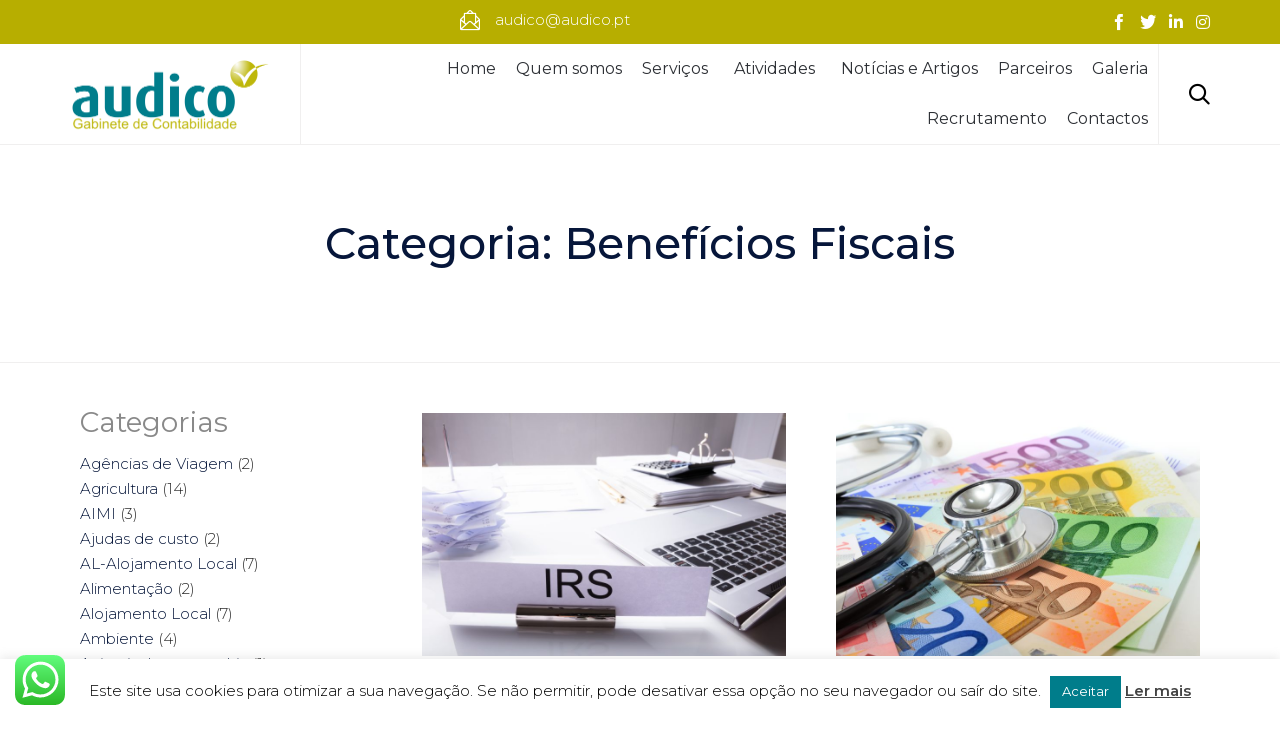

--- FILE ---
content_type: text/html; charset=UTF-8
request_url: https://www.audico.pt/category/beneficios-fiscais/
body_size: 61591
content:
<!DOCTYPE html>
<html lang="pt-PT" prefix="og: http://ogp.me/ns# fb: http://ogp.me/ns/fb# website: http://ogp.me/ns/website#" itemscope itemtype="https://schema.org/WebSite" class="no-js">

<head>
	<meta charset="UTF-8" />
	<meta http-equiv="X-UA-Compatible" content="IE=edge" />
	<meta name="viewport" content="width=device-width, initial-scale=1">
	<meta name="theme-color" content="#007d8b">

	<link rel="pingback" href="https://www.audico.pt/xmlrpc.php" />

	<style id="vamtam-theme-options">:root {--vamtam-site-max-width:1260px;
--vamtam-body-background-background-image:none;
--vamtam-body-background-background-color:#ffffff;
--vamtam-body-background-background-repeat:no-repeat;
--vamtam-body-background-background-attachment:scroll;
--vamtam-body-background-background-size:cover;
--vamtam-body-background-background-position:center center;
--vamtam-accent-color-1:#007d8b;
--vamtam-accent-color-2:#e8e8e8;
--vamtam-accent-color-3:#898989;
--vamtam-accent-color-4:#c9c9c9;
--vamtam-accent-color-5:#ffffff;
--vamtam-accent-color-6:#000000;
--vamtam-accent-color-7:#f0efef;
--vamtam-accent-color-8:#ffffff;
--vamtam-accent-color-1-hc:#ffffff;
--vamtam-accent-color-2-hc:#000000;
--vamtam-accent-color-3-hc:#ffffff;
--vamtam-accent-color-4-hc:#000000;
--vamtam-accent-color-5-hc:#000000;
--vamtam-accent-color-6-hc:#ffffff;
--vamtam-accent-color-7-hc:#000000;
--vamtam-accent-color-8-hc:#000000;
--vamtam-h1-font-family:'Montserrat';
--vamtam-h1-font-size:70px;
--vamtam-h1-font-weight:600;
--vamtam-h1-font-style:normal;
--vamtam-h1-line-height:1.14;
--vamtam-h1-color:#000000;
--vamtam-h2-font-family:'Montserrat';
--vamtam-h2-font-size:44px;
--vamtam-h2-font-weight:500;
--vamtam-h2-font-style:normal;
--vamtam-h2-line-height:1.18;
--vamtam-h2-color:#06163a;
--vamtam-h3-font-family:'Montserrat';
--vamtam-h3-font-size:28px;
--vamtam-h3-font-weight:300;
--vamtam-h3-font-style:normal;
--vamtam-h3-line-height:1.36;
--vamtam-h3-color:#06163a;
--vamtam-h4-font-family:'Montserrat';
--vamtam-h4-font-size:22px;
--vamtam-h4-font-weight:normal;
--vamtam-h4-font-style:normal;
--vamtam-h4-line-height:1.27;
--vamtam-h4-color:#000000;
--vamtam-h5-font-family:'Montserrat';
--vamtam-h5-font-size:18px;
--vamtam-h5-font-weight:normal;
--vamtam-h5-font-style:normal;
--vamtam-h5-line-height:1.33;
--vamtam-h5-color:#06163a;
--vamtam-h6-font-family:'Montserrat';
--vamtam-h6-font-size:11px;
--vamtam-h6-font-weight:300;
--vamtam-h6-font-style:normal;
--vamtam-h6-line-height:1.27;
--vamtam-h6-color:#45545e;
--vamtam-em-font-family:'Montserrat';
--vamtam-em-font-size:15px;
--vamtam-em-font-weight:300;
--vamtam-em-font-style:italic;
--vamtam-em-line-height:1.33;
--vamtam-em-color:#2c2c2c;
--vamtam-additional-font-1-font-family:'Rufina';
--vamtam-additional-font-1-font-size:70px;
--vamtam-additional-font-1-font-weight:normal;
--vamtam-additional-font-1-font-style:normal;
--vamtam-additional-font-1-line-height:1.29;
--vamtam-additional-font-1-color:#000000;
--vamtam-additional-font-2-font-family:'Montserrat';
--vamtam-additional-font-2-font-size:100px;
--vamtam-additional-font-2-font-weight:600;
--vamtam-additional-font-2-font-style:normal;
--vamtam-additional-font-2-line-height:1.1;
--vamtam-additional-font-2-color:#000000;
--vamtam-header-height:100px;
--vamtam-header-background-background-image:none;
--vamtam-header-background-background-color:#ffffff;
--vamtam-header-background-background-repeat:repeat;
--vamtam-header-background-background-attachment:scroll;
--vamtam-header-background-background-size:auto;
--vamtam-header-background-background-position:left top;
--vamtam-sub-header-background-background-image:none;
--vamtam-sub-header-background-background-color:#ffffff;
--vamtam-sub-header-background-background-repeat:repeat;
--vamtam-sub-header-background-background-attachment:fixed;
--vamtam-sub-header-background-background-size:auto;
--vamtam-sub-header-background-background-position:left top;
--vamtam-page-title-background-background-image:none;
--vamtam-page-title-background-background-color:;
--vamtam-page-title-background-background-repeat:repeat;
--vamtam-page-title-background-background-attachment:fixed;
--vamtam-page-title-background-background-size:auto;
--vamtam-page-title-background-background-position:left top;
--vamtam-logo-font-family:'Montserrat';
--vamtam-logo-font-size:36px;
--vamtam-logo-font-weight:600;
--vamtam-logo-font-style:normal;
--vamtam-logo-line-height:1.22;
--vamtam-logo-color:#3764eb;
--vamtam-main-menu-text-sticky-color:#ffffff;
--vamtam-left-sidebar-width:30%;
--vamtam-right-sidebar-width:30%;
--vamtam-main-background-background-image:none;
--vamtam-main-background-background-color:#ffffff;
--vamtam-main-background-background-repeat:repeat;
--vamtam-main-background-background-attachment:scroll;
--vamtam-main-background-background-size:auto;
--vamtam-main-background-background-position:left top;
--vamtam-primary-font-font-family:'Montserrat';
--vamtam-primary-font-font-size:15px;
--vamtam-primary-font-font-weight:300;
--vamtam-primary-font-font-style:normal;
--vamtam-primary-font-line-height:1.33;
--vamtam-primary-font-color:#2c2c2c;
--vamtam-body-link-regular:#06163a;
--vamtam-body-link-hover:#007d8b;
--vamtam-body-link-visited:#06163a;
--vamtam-body-link-active:#007d8b;
--vamtam-footer-sidebars-titles-font-family:'Montserrat';
--vamtam-footer-sidebars-titles-font-size:16px;
--vamtam-footer-sidebars-titles-font-weight:500;
--vamtam-footer-sidebars-titles-font-style:normal;
--vamtam-footer-sidebars-titles-line-height:0.88;
--vamtam-footer-sidebars-titles-color:#000000;
--vamtam-footer-sidebars-titles-letter-spacing:normal;
--vamtam-mobile-top-bar-resolution:900px;
--vamtam-beaver-global-row_margins:0px;
--vamtam-beaver-global-row_margins_unit:px;
--vamtam-beaver-global-row_margins_medium_unit:px;
--vamtam-beaver-global-row_margins_responsive_unit:px;
--vamtam-beaver-global-row_padding:20px;
--vamtam-beaver-global-row_padding_unit:px;
--vamtam-beaver-global-row_padding_medium_unit:px;
--vamtam-beaver-global-row_padding_responsive:10px;
--vamtam-beaver-global-row_padding_responsive_unit:px;
--vamtam-beaver-global-row_content_width_default:fixed;
--vamtam-beaver-global-column_margins:0px;
--vamtam-beaver-global-column_margins_unit:px;
--vamtam-beaver-global-column_margins_medium_unit:px;
--vamtam-beaver-global-column_margins_responsive_unit:px;
--vamtam-beaver-global-column_padding:0px;
--vamtam-beaver-global-column_padding_unit:px;
--vamtam-beaver-global-column_padding_medium_unit:px;
--vamtam-beaver-global-column_padding_responsive_unit:px;
--vamtam-beaver-global-module_margins:10px;
--vamtam-beaver-global-module_margins_unit:px;
--vamtam-beaver-global-module_margins_medium_unit:px;
--vamtam-beaver-global-module_margins_responsive_unit:px;
--vamtam-beaver-global-responsive_enabled:1;
--vamtam-beaver-global-auto_spacing:1;
--vamtam-beaver-global-medium_breakpoint:992;
--vamtam-beaver-global-responsive_breakpoint:768;
--vamtam-beaver-global-responsive_preview:;
--vamtam-beaver-global-responsive_col_max_width:1px;
--vamtam-beaver-global-responsive_base_fontsize:16px;
--vamtam-beaver-global-row_width:1280px;
--vamtam-beaver-global-row_width_unit:px;
--vamtam-beaver-global-show_default_heading:;
--vamtam-default-bg-color:#ffffff;
--vamtam-default-line-color:#f0efef;
--vamtam-small-padding:20px;
--vamtam-horizontal-padding:50px;
--vamtam-vertical-padding:30px;
--vamtam-horizontal-padding-large:60px;
--vamtam-vertical-padding-large:60px;
--vamtam-no-border-link:none;
--vamtam-border-radius:0px;
--vamtam-border-radius-oval:0px;
--vamtam-overlay-color:#000000;
--vamtam-overlay-color-hc:#ffffff;
--vamtam-box-outer-padding:60px;
--vamtam-loading-animation:url('https://www.audico.pt/wp-content/themes/nex/vamtam/assets/images/loader-ring.gif');
--vamtam-accent-color-1-rgb:0,125,139;
--vamtam-accent-color-2-rgb:232,232,232;
--vamtam-accent-color-3-rgb:137,137,137;
--vamtam-accent-color-4-rgb:201,201,201;
--vamtam-accent-color-5-rgb:255,255,255;
--vamtam-accent-color-6-rgb:0,0,0;
--vamtam-accent-color-7-rgb:240,239,239;
--vamtam-accent-color-8-rgb:255,255,255;
}</style><meta name='robots' content='index, follow, max-image-preview:large, max-snippet:-1, max-video-preview:-1' />

	<!-- This site is optimized with the Yoast SEO plugin v19.0 - https://yoast.com/wordpress/plugins/seo/ -->
	<title>Arquivo de Benefícios Fiscais - Audico Contabilidade e Gestao Empresarial, Escritório de Contabilidade Porto</title>
	<meta name="description" content="Audico Contabilidade e Gestao Empresarial, Escritório de Contabilidade Porto - Benefícios Fiscais Benefícios Fiscais" />
	<link rel="canonical" href="https://www.audico.pt/category/beneficios-fiscais/" />
	<meta property="og:locale" content="pt_PT" />
	<meta property="og:type" content="article" />
	<meta property="og:title" content="Arquivo de Benefícios Fiscais - Audico Contabilidade e Gestao Empresarial, Escritório de Contabilidade Porto" />
	<meta property="og:description" content="Audico Contabilidade e Gestao Empresarial, Escritório de Contabilidade Porto - Benefícios Fiscais Benefícios Fiscais" />
	<meta property="og:url" content="https://www.audico.pt/category/beneficios-fiscais/" />
	<meta property="og:site_name" content="Audico Contabilidade e Gestao Empresarial, Escritório de Contabilidade Porto" />
	<meta name="twitter:card" content="summary_large_image" />
	<meta name="twitter:site" content="@Audico_Contabil" />
	<script type="application/ld+json" class="yoast-schema-graph">{"@context":"https://schema.org","@graph":[{"@type":"Organization","@id":"https://www.audico.pt/#organization","name":"Audico - Gabinete de Contabilidade","url":"https://www.audico.pt/","sameAs":["https://www.linkedin.com/in/audico-auditoria-contabilidade-g-empr-lda-49a60aa9/","https://www.facebook.com/audicocontabilistas/","https://twitter.com/Audico_Contabil"],"logo":{"@type":"ImageObject","inLanguage":"pt-PT","@id":"https://www.audico.pt/#/schema/logo/image/","url":"https://www.audico.pt/wp-content/uploads/2021/12/logo_300__.png","contentUrl":"https://www.audico.pt/wp-content/uploads/2021/12/logo_300__.png","width":300,"height":107,"caption":"Audico - Gabinete de Contabilidade"},"image":{"@id":"https://www.audico.pt/#/schema/logo/image/"}},{"@type":"WebSite","@id":"https://www.audico.pt/#website","url":"https://www.audico.pt/","name":"Audico Contabilidade e Gestao Empresarial, Escritório de Contabilidade Porto","description":"","publisher":{"@id":"https://www.audico.pt/#organization"},"potentialAction":[{"@type":"SearchAction","target":{"@type":"EntryPoint","urlTemplate":"https://www.audico.pt/?s={search_term_string}"},"query-input":"required name=search_term_string"}],"inLanguage":"pt-PT"},{"@type":"CollectionPage","@id":"https://www.audico.pt/category/beneficios-fiscais/#webpage","url":"https://www.audico.pt/category/beneficios-fiscais/","name":"Arquivo de Benefícios Fiscais - Audico Contabilidade e Gestao Empresarial, Escritório de Contabilidade Porto","isPartOf":{"@id":"https://www.audico.pt/#website"},"description":"Audico Contabilidade e Gestao Empresarial, Escritório de Contabilidade Porto - Benefícios Fiscais Benefícios Fiscais","breadcrumb":{"@id":"https://www.audico.pt/category/beneficios-fiscais/#breadcrumb"},"inLanguage":"pt-PT","potentialAction":[{"@type":"ReadAction","target":["https://www.audico.pt/category/beneficios-fiscais/"]}]},{"@type":"BreadcrumbList","@id":"https://www.audico.pt/category/beneficios-fiscais/#breadcrumb","itemListElement":[{"@type":"ListItem","position":1,"name":"Início","item":"https://www.audico.pt/"},{"@type":"ListItem","position":2,"name":"Benefícios Fiscais"}]}]}</script>
	<!-- / Yoast SEO plugin. -->


<link rel='dns-prefetch' href='//www.google.com' />
<link rel='dns-prefetch' href='//fonts.googleapis.com' />
<link rel='dns-prefetch' href='//s.w.org' />
<link rel='dns-prefetch' href='//c0.wp.com' />
<link rel="alternate" type="application/rss+xml" title="Audico Contabilidade e Gestao Empresarial, Escritório de Contabilidade Porto &raquo; Feed" href="https://www.audico.pt/feed/" />
<link rel="alternate" type="application/rss+xml" title="Audico Contabilidade e Gestao Empresarial, Escritório de Contabilidade Porto &raquo; Feed de comentários" href="https://www.audico.pt/comments/feed/" />
<link rel="alternate" type="application/rss+xml" title="Feed de categorias Audico Contabilidade e Gestao Empresarial, Escritório de Contabilidade Porto &raquo; Benefícios Fiscais" href="https://www.audico.pt/category/beneficios-fiscais/feed/" />
<script type="text/javascript">
window._wpemojiSettings = {"baseUrl":"https:\/\/s.w.org\/images\/core\/emoji\/13.1.0\/72x72\/","ext":".png","svgUrl":"https:\/\/s.w.org\/images\/core\/emoji\/13.1.0\/svg\/","svgExt":".svg","source":{"concatemoji":"https:\/\/www.audico.pt\/wp-includes\/js\/wp-emoji-release.min.js?ver=224d4b150f2e2f8940cf93cbfb1b2d12"}};
/*! This file is auto-generated */
!function(e,a,t){var n,r,o,i=a.createElement("canvas"),p=i.getContext&&i.getContext("2d");function s(e,t){var a=String.fromCharCode;p.clearRect(0,0,i.width,i.height),p.fillText(a.apply(this,e),0,0);e=i.toDataURL();return p.clearRect(0,0,i.width,i.height),p.fillText(a.apply(this,t),0,0),e===i.toDataURL()}function c(e){var t=a.createElement("script");t.src=e,t.defer=t.type="text/javascript",a.getElementsByTagName("head")[0].appendChild(t)}for(o=Array("flag","emoji"),t.supports={everything:!0,everythingExceptFlag:!0},r=0;r<o.length;r++)t.supports[o[r]]=function(e){if(!p||!p.fillText)return!1;switch(p.textBaseline="top",p.font="600 32px Arial",e){case"flag":return s([127987,65039,8205,9895,65039],[127987,65039,8203,9895,65039])?!1:!s([55356,56826,55356,56819],[55356,56826,8203,55356,56819])&&!s([55356,57332,56128,56423,56128,56418,56128,56421,56128,56430,56128,56423,56128,56447],[55356,57332,8203,56128,56423,8203,56128,56418,8203,56128,56421,8203,56128,56430,8203,56128,56423,8203,56128,56447]);case"emoji":return!s([10084,65039,8205,55357,56613],[10084,65039,8203,55357,56613])}return!1}(o[r]),t.supports.everything=t.supports.everything&&t.supports[o[r]],"flag"!==o[r]&&(t.supports.everythingExceptFlag=t.supports.everythingExceptFlag&&t.supports[o[r]]);t.supports.everythingExceptFlag=t.supports.everythingExceptFlag&&!t.supports.flag,t.DOMReady=!1,t.readyCallback=function(){t.DOMReady=!0},t.supports.everything||(n=function(){t.readyCallback()},a.addEventListener?(a.addEventListener("DOMContentLoaded",n,!1),e.addEventListener("load",n,!1)):(e.attachEvent("onload",n),a.attachEvent("onreadystatechange",function(){"complete"===a.readyState&&t.readyCallback()})),(n=t.source||{}).concatemoji?c(n.concatemoji):n.wpemoji&&n.twemoji&&(c(n.twemoji),c(n.wpemoji)))}(window,document,window._wpemojiSettings);
</script>
<style type="text/css">
img.wp-smiley,
img.emoji {
	display: inline !important;
	border: none !important;
	box-shadow: none !important;
	height: 1em !important;
	width: 1em !important;
	margin: 0 0.07em !important;
	vertical-align: -0.1em !important;
	background: none !important;
	padding: 0 !important;
}
</style>
	<link rel='stylesheet' id='ht_ctc_main_css-css'  href='https://www.audico.pt/wp-content/plugins/click-to-chat-for-whatsapp/new/inc/assets/css/main.css?ver=4.14' type='text/css' media='all' />
<link rel='stylesheet' id='wp-block-library-css'  href='https://c0.wp.com/c/5.9.12/wp-includes/css/dist/block-library/style.min.css' type='text/css' media='all' />
<style id='wp-block-library-inline-css' type='text/css'>
.has-text-align-justify{text-align:justify;}
</style>
<link rel='stylesheet' id='mediaelement-css'  href='https://c0.wp.com/c/5.9.12/wp-includes/js/mediaelement/mediaelementplayer-legacy.min.css' type='text/css' media='all' />
<link rel='stylesheet' id='wp-mediaelement-css'  href='https://c0.wp.com/c/5.9.12/wp-includes/js/mediaelement/wp-mediaelement.min.css' type='text/css' media='all' />
<style id='global-styles-inline-css' type='text/css'>
body{--wp--preset--color--black: #000000;--wp--preset--color--cyan-bluish-gray: #abb8c3;--wp--preset--color--white: #ffffff;--wp--preset--color--pale-pink: #f78da7;--wp--preset--color--vivid-red: #cf2e2e;--wp--preset--color--luminous-vivid-orange: #ff6900;--wp--preset--color--luminous-vivid-amber: #fcb900;--wp--preset--color--light-green-cyan: #7bdcb5;--wp--preset--color--vivid-green-cyan: #00d084;--wp--preset--color--pale-cyan-blue: #8ed1fc;--wp--preset--color--vivid-cyan-blue: #0693e3;--wp--preset--color--vivid-purple: #9b51e0;--wp--preset--gradient--vivid-cyan-blue-to-vivid-purple: linear-gradient(135deg,rgba(6,147,227,1) 0%,rgb(155,81,224) 100%);--wp--preset--gradient--light-green-cyan-to-vivid-green-cyan: linear-gradient(135deg,rgb(122,220,180) 0%,rgb(0,208,130) 100%);--wp--preset--gradient--luminous-vivid-amber-to-luminous-vivid-orange: linear-gradient(135deg,rgba(252,185,0,1) 0%,rgba(255,105,0,1) 100%);--wp--preset--gradient--luminous-vivid-orange-to-vivid-red: linear-gradient(135deg,rgba(255,105,0,1) 0%,rgb(207,46,46) 100%);--wp--preset--gradient--very-light-gray-to-cyan-bluish-gray: linear-gradient(135deg,rgb(238,238,238) 0%,rgb(169,184,195) 100%);--wp--preset--gradient--cool-to-warm-spectrum: linear-gradient(135deg,rgb(74,234,220) 0%,rgb(151,120,209) 20%,rgb(207,42,186) 40%,rgb(238,44,130) 60%,rgb(251,105,98) 80%,rgb(254,248,76) 100%);--wp--preset--gradient--blush-light-purple: linear-gradient(135deg,rgb(255,206,236) 0%,rgb(152,150,240) 100%);--wp--preset--gradient--blush-bordeaux: linear-gradient(135deg,rgb(254,205,165) 0%,rgb(254,45,45) 50%,rgb(107,0,62) 100%);--wp--preset--gradient--luminous-dusk: linear-gradient(135deg,rgb(255,203,112) 0%,rgb(199,81,192) 50%,rgb(65,88,208) 100%);--wp--preset--gradient--pale-ocean: linear-gradient(135deg,rgb(255,245,203) 0%,rgb(182,227,212) 50%,rgb(51,167,181) 100%);--wp--preset--gradient--electric-grass: linear-gradient(135deg,rgb(202,248,128) 0%,rgb(113,206,126) 100%);--wp--preset--gradient--midnight: linear-gradient(135deg,rgb(2,3,129) 0%,rgb(40,116,252) 100%);--wp--preset--duotone--dark-grayscale: url('#wp-duotone-dark-grayscale');--wp--preset--duotone--grayscale: url('#wp-duotone-grayscale');--wp--preset--duotone--purple-yellow: url('#wp-duotone-purple-yellow');--wp--preset--duotone--blue-red: url('#wp-duotone-blue-red');--wp--preset--duotone--midnight: url('#wp-duotone-midnight');--wp--preset--duotone--magenta-yellow: url('#wp-duotone-magenta-yellow');--wp--preset--duotone--purple-green: url('#wp-duotone-purple-green');--wp--preset--duotone--blue-orange: url('#wp-duotone-blue-orange');--wp--preset--font-size--small: 13px;--wp--preset--font-size--medium: 20px;--wp--preset--font-size--large: 36px;--wp--preset--font-size--x-large: 42px;}.has-black-color{color: var(--wp--preset--color--black) !important;}.has-cyan-bluish-gray-color{color: var(--wp--preset--color--cyan-bluish-gray) !important;}.has-white-color{color: var(--wp--preset--color--white) !important;}.has-pale-pink-color{color: var(--wp--preset--color--pale-pink) !important;}.has-vivid-red-color{color: var(--wp--preset--color--vivid-red) !important;}.has-luminous-vivid-orange-color{color: var(--wp--preset--color--luminous-vivid-orange) !important;}.has-luminous-vivid-amber-color{color: var(--wp--preset--color--luminous-vivid-amber) !important;}.has-light-green-cyan-color{color: var(--wp--preset--color--light-green-cyan) !important;}.has-vivid-green-cyan-color{color: var(--wp--preset--color--vivid-green-cyan) !important;}.has-pale-cyan-blue-color{color: var(--wp--preset--color--pale-cyan-blue) !important;}.has-vivid-cyan-blue-color{color: var(--wp--preset--color--vivid-cyan-blue) !important;}.has-vivid-purple-color{color: var(--wp--preset--color--vivid-purple) !important;}.has-black-background-color{background-color: var(--wp--preset--color--black) !important;}.has-cyan-bluish-gray-background-color{background-color: var(--wp--preset--color--cyan-bluish-gray) !important;}.has-white-background-color{background-color: var(--wp--preset--color--white) !important;}.has-pale-pink-background-color{background-color: var(--wp--preset--color--pale-pink) !important;}.has-vivid-red-background-color{background-color: var(--wp--preset--color--vivid-red) !important;}.has-luminous-vivid-orange-background-color{background-color: var(--wp--preset--color--luminous-vivid-orange) !important;}.has-luminous-vivid-amber-background-color{background-color: var(--wp--preset--color--luminous-vivid-amber) !important;}.has-light-green-cyan-background-color{background-color: var(--wp--preset--color--light-green-cyan) !important;}.has-vivid-green-cyan-background-color{background-color: var(--wp--preset--color--vivid-green-cyan) !important;}.has-pale-cyan-blue-background-color{background-color: var(--wp--preset--color--pale-cyan-blue) !important;}.has-vivid-cyan-blue-background-color{background-color: var(--wp--preset--color--vivid-cyan-blue) !important;}.has-vivid-purple-background-color{background-color: var(--wp--preset--color--vivid-purple) !important;}.has-black-border-color{border-color: var(--wp--preset--color--black) !important;}.has-cyan-bluish-gray-border-color{border-color: var(--wp--preset--color--cyan-bluish-gray) !important;}.has-white-border-color{border-color: var(--wp--preset--color--white) !important;}.has-pale-pink-border-color{border-color: var(--wp--preset--color--pale-pink) !important;}.has-vivid-red-border-color{border-color: var(--wp--preset--color--vivid-red) !important;}.has-luminous-vivid-orange-border-color{border-color: var(--wp--preset--color--luminous-vivid-orange) !important;}.has-luminous-vivid-amber-border-color{border-color: var(--wp--preset--color--luminous-vivid-amber) !important;}.has-light-green-cyan-border-color{border-color: var(--wp--preset--color--light-green-cyan) !important;}.has-vivid-green-cyan-border-color{border-color: var(--wp--preset--color--vivid-green-cyan) !important;}.has-pale-cyan-blue-border-color{border-color: var(--wp--preset--color--pale-cyan-blue) !important;}.has-vivid-cyan-blue-border-color{border-color: var(--wp--preset--color--vivid-cyan-blue) !important;}.has-vivid-purple-border-color{border-color: var(--wp--preset--color--vivid-purple) !important;}.has-vivid-cyan-blue-to-vivid-purple-gradient-background{background: var(--wp--preset--gradient--vivid-cyan-blue-to-vivid-purple) !important;}.has-light-green-cyan-to-vivid-green-cyan-gradient-background{background: var(--wp--preset--gradient--light-green-cyan-to-vivid-green-cyan) !important;}.has-luminous-vivid-amber-to-luminous-vivid-orange-gradient-background{background: var(--wp--preset--gradient--luminous-vivid-amber-to-luminous-vivid-orange) !important;}.has-luminous-vivid-orange-to-vivid-red-gradient-background{background: var(--wp--preset--gradient--luminous-vivid-orange-to-vivid-red) !important;}.has-very-light-gray-to-cyan-bluish-gray-gradient-background{background: var(--wp--preset--gradient--very-light-gray-to-cyan-bluish-gray) !important;}.has-cool-to-warm-spectrum-gradient-background{background: var(--wp--preset--gradient--cool-to-warm-spectrum) !important;}.has-blush-light-purple-gradient-background{background: var(--wp--preset--gradient--blush-light-purple) !important;}.has-blush-bordeaux-gradient-background{background: var(--wp--preset--gradient--blush-bordeaux) !important;}.has-luminous-dusk-gradient-background{background: var(--wp--preset--gradient--luminous-dusk) !important;}.has-pale-ocean-gradient-background{background: var(--wp--preset--gradient--pale-ocean) !important;}.has-electric-grass-gradient-background{background: var(--wp--preset--gradient--electric-grass) !important;}.has-midnight-gradient-background{background: var(--wp--preset--gradient--midnight) !important;}.has-small-font-size{font-size: var(--wp--preset--font-size--small) !important;}.has-medium-font-size{font-size: var(--wp--preset--font-size--medium) !important;}.has-large-font-size{font-size: var(--wp--preset--font-size--large) !important;}.has-x-large-font-size{font-size: var(--wp--preset--font-size--x-large) !important;}
</style>
<link rel='stylesheet' id='contact-form-7-css'  href='https://www.audico.pt/wp-content/plugins/contact-form-7/includes/css/styles.css?ver=5.5.6.1' type='text/css' media='all' />
<link rel='stylesheet' id='cookie-law-info-css'  href='https://www.audico.pt/wp-content/plugins/cookie-law-info/legacy/public/css/cookie-law-info-public.css?ver=3.2.8' type='text/css' media='all' />
<link rel='stylesheet' id='cookie-law-info-gdpr-css'  href='https://www.audico.pt/wp-content/plugins/cookie-law-info/legacy/public/css/cookie-law-info-gdpr.css?ver=3.2.8' type='text/css' media='all' />
<link rel='stylesheet' id='dashicons-css'  href='https://c0.wp.com/c/5.9.12/wp-includes/css/dashicons.min.css' type='text/css' media='all' />
<link rel='stylesheet' id='vamtam-gfonts-css'  href='https://fonts.googleapis.com/css?family=Montserrat%3A600%2C500%2C300%2Cnormal%2C300italic%2Cbold%2C700i%7CRufina%3Anormal%2Cbold&#038;subset=latin&#038;display=swap&#038;ver=1654592448' type='text/css' media='all' />
<link rel='stylesheet' id='vamtam-front-all-css'  href='https://www.audico.pt/wp-content/themes/nex/vamtam/assets/css/dist/all.css?ver=1654592448' type='text/css' media='all' />
<style id='vamtam-front-all-inline-css' type='text/css'>

			@font-face {
				font-family: 'icomoon';
				src: url(https://www.audico.pt/wp-content/themes/nex/vamtam/assets/fonts/icons/icomoon.woff2) format('woff2'),
				     url( https://www.audico.pt/wp-content/themes/nex/vamtam/assets/fonts/icons/icomoon.woff) format('woff'),
				     url(https://www.audico.pt/wp-content/themes/nex/vamtam/assets/fonts/icons/icomoon.ttf) format('ttf');
				font-weight: normal;
				font-style: normal;
				font-display: swap;
			}
		
				@font-face {
					font-family: 'theme';
					src: url(https://www.audico.pt/wp-content/themes/nex/vamtam/assets/fonts/theme-icons/theme-icons.woff2) format('woff2'),
						url(https://www.audico.pt/wp-content/themes/nex/vamtam/assets/fonts/theme-icons/theme-icons.woff) format('woff');
					font-weight: normal;
					font-style: normal;
					font-display: swap;
				}
			
/* Make Beaver options play nice with the theme */


.vamtam-box-outer-padding,
.limit-wrapper,
.header-padding {
	padding-left: calc( var( --vamtam-box-outer-padding ) + var( --vamtam-block-margin-desktop-left, var( --vamtam-beaver-global-module_margins ) ) );
	padding-right: calc( var( --vamtam-box-outer-padding ) + var( --vamtam-block-margin-desktop-right, var( --vamtam-beaver-global-module_margins ) ) );
}

body:not(.single-tribe_events):not(.post-type-archive).fl-builder #main > .limit-wrapper,
body .fl-row-content-wrap {
	padding-left: var( --vamtam-box-outer-padding );
	padding-right: var( --vamtam-box-outer-padding );
}

body:not(.single-tribe_events):not(.post-type-archive).fl-builder #main > .limit-wrapper {
	max-width: calc( var( --vamtam-site-max-width ) + 2 * var( --vamtam-beaver-global-module_margins ) );
}


.vamtam-box-outer-padding .vamtam-box-outer-padding,
body .vamtam-box-outer-padding .fl-row-content-wrap,
.limit-wrapper .limit-wrapper {
	padding-left: 0;
	padding-right: 0;
}

body .post-content .fl-row-full-width .fl-row-fixed-width {
	padding-left: var( --vamtam-box-outer-padding );
	padding-right: var( --vamtam-box-outer-padding );
}

@media ( max-width: 1460px ) {
	.post-siblings {
		display: none;
	}
}

@media ( min-width: 993px ) and ( max-width: 1260px ) {
	.vamtam-box-outer-padding,
	.limit-wrapper,
	.header-padding {
		padding-left: calc( 30px + var( --vamtam-block-margin-desktop-left, var( --vamtam-beaver-global-module_margins ) ) );
		padding-right: calc( 30px + var( --vamtam-block-margin-desktop-right, var( --vamtam-beaver-global-module_margins ) ) );
	}

	body:not(.single-tribe_events):not(.post-type-archive).fl-builder #main > .limit-wrapper,
	body .fl-row-content-wrap {
		padding-left: 30px;
		padding-right: 30px;
	}

	body .post-content .fl-row-full-width .fl-row-fixed-width {
		padding-left: calc( 20px + var( --vamtam-block-margin-desktop-left, var( --vamtam-beaver-global-module_margins ) ) );
		padding-right: calc( 20px + var( --vamtam-block-margin-desktop-right, var( --vamtam-beaver-global-module_margins ) ) );
	}
}

@media ( max-width: 992px ) {
	.vamtam-box-outer-padding,
	.limit-wrapper,
	.header-padding {
		padding-left: calc( 20px + var( --vamtam-block-margin-tablet-left, var( --vamtam-beaver-global-module_margins ) ) );
		padding-right: calc( 20px + var( --vamtam-block-margin-tablet-right, var( --vamtam-beaver-global-module_margins ) ) );
	}

	body:not(.single-tribe_events):not(.post-type-archive).fl-builder #main > .limit-wrapper,
	body .fl-row-content-wrap {
		padding-left: 20px;
		padding-right: 20px;
	}

	body .post-content .fl-row-full-width .fl-row-fixed-width {
		padding-left: calc( 10px + var( --vamtam-beaver-global-module_margins ) );
		padding-right: calc( 10px + var( --vamtam-beaver-global-module_margins ) );
	}

	body:not(.single-tribe_events):not(.post-type-archive).fl-builder #main:not(.layout-full) .limit-wrapper {
		padding-left: 0;
		padding-right: 0;
	}

	body .post-content .fl-row-full-width .fl-row-fixed-width,
	body #main:not(.layout-full) .fl-builder-content > .fl-row-full-width .fl-row-fixed-width,
	body #main:not(.layout-full) .fl-builder-content > .fl-row-full-width .fl-row-full-width,
	body #main:not(.layout-full) .fl-builder-content > .fl-row-fixed-width {
		padding-left: calc( 10px + var( --vamtam-block-margin-tablet-left, var( --vamtam-beaver-global-module_margins ) ) );
		padding-right: calc( 10px + var( --vamtam-block-margin-tablet-right, var( --vamtam-beaver-global-module_margins ) ) );
	}
}

@media ( max-width: 768px ) {
	.vamtam-box-outer-padding,
	.limit-wrapper,
	.header-padding {
		padding-left: calc( 10px + var( --vamtam-block-margin-phone-left, var( --vamtam-beaver-global-module_margins ) ) );
		padding-right: calc( 10px + var( --vamtam-block-margin-phone-right, var( --vamtam-beaver-global-module_margins ) ) );
	}

	body #main:not(.layout-full) .fl-builder-content > .fl-row-full-width .fl-row-fixed-width,
	body #main:not(.layout-full) .fl-builder-content > .fl-row-full-width .fl-row-full-width,
	body #main:not(.layout-full) .fl-builder-content > .fl-row-fixed-width {
		padding-left: 0;
		padding-right: 0;
	}
}

	:root { scroll-behavior: smooth; }

</style>
<link rel='stylesheet' id='vamtam-theme-mobile-header-css'  href='https://www.audico.pt/wp-content/themes/nex/vamtam/assets/css/dist/responsive/mobile-header.css?ver=1654592448' type='text/css' media='(max-width: 900px)' />
<link rel='stylesheet' id='vamtam-theme-layout-max-low-css'  href='https://www.audico.pt/wp-content/themes/nex/vamtam/assets/css/dist/responsive/layout-max-low.css?ver=1654592448' type='text/css' media='(min-width: 993px) and (max-width: 1260px)' />
<link rel='stylesheet' id='vamtam-theme-layout-max-css'  href='https://www.audico.pt/wp-content/themes/nex/vamtam/assets/css/dist/responsive/layout-max.css?ver=1654592448' type='text/css' media='(min-width: 993px)' />
<link rel='stylesheet' id='vamtam-theme-layout-below-max-css'  href='https://www.audico.pt/wp-content/themes/nex/vamtam/assets/css/dist/responsive/layout-below-max.css?ver=1654592448' type='text/css' media='(max-width: 992px)' />
<link rel='stylesheet' id='vamtam-theme-layout-small-css'  href='https://www.audico.pt/wp-content/themes/nex/vamtam/assets/css/dist/responsive/layout-small.css?ver=1654592448' type='text/css' media='(max-width: 768px)' />
<link rel='stylesheet' id='jetpack_css-css'  href='https://c0.wp.com/p/jetpack/10.9.3/css/jetpack.css' type='text/css' media='all' />
<script type='text/javascript' src='https://c0.wp.com/c/5.9.12/wp-includes/js/jquery/jquery.min.js' id='jquery-core-js'></script>
<script type='text/javascript' src='https://c0.wp.com/c/5.9.12/wp-includes/js/jquery/jquery-migrate.min.js' id='jquery-migrate-js'></script>
<script type='text/javascript' id='cookie-law-info-js-extra'>
/* <![CDATA[ */
var Cli_Data = {"nn_cookie_ids":[],"cookielist":[],"non_necessary_cookies":[],"ccpaEnabled":"","ccpaRegionBased":"","ccpaBarEnabled":"","strictlyEnabled":["necessary","obligatoire"],"ccpaType":"gdpr","js_blocking":"1","custom_integration":"","triggerDomRefresh":"","secure_cookies":""};
var cli_cookiebar_settings = {"animate_speed_hide":"500","animate_speed_show":"500","background":"#fff","border":"#007d8b","border_on":"","button_1_button_colour":"#007d8b","button_1_button_hover":"#00646f","button_1_link_colour":"#fff","button_1_as_button":"1","button_1_new_win":"","button_2_button_colour":"#007d8b","button_2_button_hover":"#00646f","button_2_link_colour":"#444","button_2_as_button":"","button_2_hidebar":"","button_3_button_colour":"#000","button_3_button_hover":"#000000","button_3_link_colour":"#fff","button_3_as_button":"1","button_3_new_win":"","button_4_button_colour":"#000","button_4_button_hover":"#000000","button_4_link_colour":"#fff","button_4_as_button":"1","button_7_button_colour":"#61a229","button_7_button_hover":"#4e8221","button_7_link_colour":"#fff","button_7_as_button":"1","button_7_new_win":"","font_family":"inherit","header_fix":"","notify_animate_hide":"1","notify_animate_show":"","notify_div_id":"#cookie-law-info-bar","notify_position_horizontal":"right","notify_position_vertical":"bottom","scroll_close":"","scroll_close_reload":"","accept_close_reload":"","reject_close_reload":"","showagain_tab":"","showagain_background":"#fff","showagain_border":"#000","showagain_div_id":"#cookie-law-info-again","showagain_x_position":"-1px","text":"#000","show_once_yn":"","show_once":"10000","logging_on":"","as_popup":"","popup_overlay":"1","bar_heading_text":"","cookie_bar_as":"banner","popup_showagain_position":"bottom-right","widget_position":"left"};
var log_object = {"ajax_url":"https:\/\/www.audico.pt\/wp-admin\/admin-ajax.php"};
/* ]]> */
</script>
<script type='text/javascript' src='https://www.audico.pt/wp-content/plugins/cookie-law-info/legacy/public/js/cookie-law-info-public.js?ver=3.2.8' id='cookie-law-info-js'></script>
<script type='text/javascript' src='https://www.audico.pt/wp-content/plugins/revslider/public/assets/js/rbtools.min.js?ver=6.5.4' async id='tp-tools-js'></script>
<script type='text/javascript' src='https://www.audico.pt/wp-content/plugins/revslider/public/assets/js/rs6.min.js?ver=6.5.4' async id='revmin-js'></script>

<!-- OG: 3.2.3 -->
<meta property="og:image" content="https://www.audico.pt/wp-content/uploads/2018/03/cropped-ico.png"><meta property="og:type" content="website"><meta property="og:locale" content="pt_PT"><meta property="og:site_name" content="Audico Contabilidade e Gestao Empresarial, Escritório de Contabilidade Porto"><meta property="og:url" content="https://www.audico.pt/category/beneficios-fiscais/"><meta property="og:title" content="Arquivo de Benefícios Fiscais - Audico Contabilidade e Gestao Empresarial, Escritório de Contabilidade Porto">

<meta property="twitter:partner" content="ogwp"><meta property="twitter:title" content="Arquivo de Benefícios Fiscais - Audico Contabilidade e Gestao Empresarial, Escritório de Contabilidade Porto"><meta property="twitter:url" content="https://www.audico.pt/category/beneficios-fiscais/">
<meta itemprop="image" content="https://www.audico.pt/wp-content/uploads/2018/03/cropped-ico.png"><meta itemprop="name" content="Arquivo de Benefícios Fiscais - Audico Contabilidade e Gestao Empresarial, Escritório de Contabilidade Porto">
<!-- /OG -->

<link rel="https://api.w.org/" href="https://www.audico.pt/wp-json/" /><link rel="alternate" type="application/json" href="https://www.audico.pt/wp-json/wp/v2/categories/92" /><link rel="EditURI" type="application/rsd+xml" title="RSD" href="https://www.audico.pt/xmlrpc.php?rsd" />
<link rel="wlwmanifest" type="application/wlwmanifest+xml" href="https://www.audico.pt/wp-includes/wlwmanifest.xml" /> 



<!-- Open Graph data is managed by Alex MacArthur's Complete Open Graph plugin. (v3.4.5) -->
<!-- https://wordpress.org/plugins/complete-open-graph/ -->
<meta property='og:site_name' content='Audico Contabilidade e Gestao Empresarial, Escrit&oacute;rio de Contabilidade Porto' />
<meta property='og:url' content='https://www.audico.pt' />
<meta property='og:locale' content='pt_PT' />
<meta property='og:title' content='Audico Contabilidade e Gestao Empresarial, Escrit&oacute;rio de Contabilidade Porto' />
<meta property='og:type' content='website' />
<meta name='twitter:card' content='summary' />
<meta name='twitter:title' content='Audico Contabilidade e Gestao Empresarial, Escrit&oacute;rio de Contabilidade Porto' />
<!-- End Complete Open Graph. | 0.0044560432434082s -->


		<!-- GA Google Analytics @ https://m0n.co/ga -->
		<script async src="https://www.googletagmanager.com/gtag/js?id=G-Q5VH5CL2DL"></script>
		<script>
			window.dataLayer = window.dataLayer || [];
			function gtag(){dataLayer.push(arguments);}
			gtag('js', new Date());
			gtag('config', 'G-Q5VH5CL2DL');
		</script>

	<meta name="generator" content="Powered by Slider Revolution 6.5.4 - responsive, Mobile-Friendly Slider Plugin for WordPress with comfortable drag and drop interface." />
<link rel="icon" href="https://www.audico.pt/wp-content/uploads/2018/03/cropped-ico-32x32.png" sizes="32x32" />
<link rel="icon" href="https://www.audico.pt/wp-content/uploads/2018/03/cropped-ico-192x192.png" sizes="192x192" />
<link rel="apple-touch-icon" href="https://www.audico.pt/wp-content/uploads/2018/03/cropped-ico-180x180.png" />
<meta name="msapplication-TileImage" content="https://www.audico.pt/wp-content/uploads/2018/03/cropped-ico-270x270.png" />
<script type="text/javascript">function setREVStartSize(e){
			//window.requestAnimationFrame(function() {				 
				window.RSIW = window.RSIW===undefined ? window.innerWidth : window.RSIW;	
				window.RSIH = window.RSIH===undefined ? window.innerHeight : window.RSIH;	
				try {								
					var pw = document.getElementById(e.c).parentNode.offsetWidth,
						newh;
					pw = pw===0 || isNaN(pw) ? window.RSIW : pw;
					e.tabw = e.tabw===undefined ? 0 : parseInt(e.tabw);
					e.thumbw = e.thumbw===undefined ? 0 : parseInt(e.thumbw);
					e.tabh = e.tabh===undefined ? 0 : parseInt(e.tabh);
					e.thumbh = e.thumbh===undefined ? 0 : parseInt(e.thumbh);
					e.tabhide = e.tabhide===undefined ? 0 : parseInt(e.tabhide);
					e.thumbhide = e.thumbhide===undefined ? 0 : parseInt(e.thumbhide);
					e.mh = e.mh===undefined || e.mh=="" || e.mh==="auto" ? 0 : parseInt(e.mh,0);		
					if(e.layout==="fullscreen" || e.l==="fullscreen") 						
						newh = Math.max(e.mh,window.RSIH);					
					else{					
						e.gw = Array.isArray(e.gw) ? e.gw : [e.gw];
						for (var i in e.rl) if (e.gw[i]===undefined || e.gw[i]===0) e.gw[i] = e.gw[i-1];					
						e.gh = e.el===undefined || e.el==="" || (Array.isArray(e.el) && e.el.length==0)? e.gh : e.el;
						e.gh = Array.isArray(e.gh) ? e.gh : [e.gh];
						for (var i in e.rl) if (e.gh[i]===undefined || e.gh[i]===0) e.gh[i] = e.gh[i-1];
											
						var nl = new Array(e.rl.length),
							ix = 0,						
							sl;					
						e.tabw = e.tabhide>=pw ? 0 : e.tabw;
						e.thumbw = e.thumbhide>=pw ? 0 : e.thumbw;
						e.tabh = e.tabhide>=pw ? 0 : e.tabh;
						e.thumbh = e.thumbhide>=pw ? 0 : e.thumbh;					
						for (var i in e.rl) nl[i] = e.rl[i]<window.RSIW ? 0 : e.rl[i];
						sl = nl[0];									
						for (var i in nl) if (sl>nl[i] && nl[i]>0) { sl = nl[i]; ix=i;}															
						var m = pw>(e.gw[ix]+e.tabw+e.thumbw) ? 1 : (pw-(e.tabw+e.thumbw)) / (e.gw[ix]);					
						newh =  (e.gh[ix] * m) + (e.tabh + e.thumbh);
					}
					var el = document.getElementById(e.c);
					if (el!==null && el) el.style.height = newh+"px";					
					el = document.getElementById(e.c+"_wrapper");
					if (el!==null && el) el.style.height = newh+"px";
				} catch(e){
					console.log("Failure at Presize of Slider:" + e)
				}					   
			//});
		  };</script>
<style type="text/css">/** Saturday 28th May 2022 21:59:12 UTC (core) **//** THIS FILE IS AUTOMATICALLY GENERATED - DO NOT MAKE MANUAL EDITS! **//** Custom CSS should be added to Mega Menu > Menu Themes > Custom Styling **/.mega-menu-last-modified-1653775152 { content: 'Saturday 28th May 2022 21:59:12 UTC'; }#mega-menu-wrap-menu-header #mega-menu-menu-header ul, #mega-menu-wrap-menu-header #mega-menu-menu-header li, #mega-menu-wrap-menu-header #mega-menu-menu-header p, #mega-menu-wrap-menu-header #mega-menu-menu-header img:not(.mega-menu-logo), #mega-menu-wrap-menu-header #mega-menu-menu-header div, #mega-menu-wrap-menu-header #mega-menu-menu-header a {color: #000;font-family: inherit;font-size: 14px;background: none;border: 0;border-radius: 0;margin: 0;opacity: 1;padding: 0;position: relative;right: auto;top: auto;bottom: auto;left: auto;text-align: left;text-transform: none;vertical-align: baseline;box-shadow: none;list-style-type: none;line-height: 1.4;box-sizing: border-box;float: none;overflow: visible;display: block;min-height: 0;-webkit-transition: none;-moz-transition: none;-o-transition: none;transition: none;text-decoration: none;width: auto;clip: auto;height: auto;outline: none;visibility: inherit;pointer-events: auto;}#mega-menu-wrap-menu-header #mega-menu-menu-header ul:before, #mega-menu-wrap-menu-header #mega-menu-menu-header li:before, #mega-menu-wrap-menu-header #mega-menu-menu-header p:before, #mega-menu-wrap-menu-header #mega-menu-menu-header img:not(.mega-menu-logo):before, #mega-menu-wrap-menu-header #mega-menu-menu-header div:before, #mega-menu-wrap-menu-header #mega-menu-menu-header a:before, #mega-menu-wrap-menu-header #mega-menu-menu-header ul:after, #mega-menu-wrap-menu-header #mega-menu-menu-header li:after, #mega-menu-wrap-menu-header #mega-menu-menu-header p:after, #mega-menu-wrap-menu-header #mega-menu-menu-header img:not(.mega-menu-logo):after, #mega-menu-wrap-menu-header #mega-menu-menu-header div:after, #mega-menu-wrap-menu-header #mega-menu-menu-header a:after {display: none;}#mega-menu-wrap-menu-header #mega-menu-menu-header table, #mega-menu-wrap-menu-header #mega-menu-menu-header td, #mega-menu-wrap-menu-header #mega-menu-menu-header tr, #mega-menu-wrap-menu-header #mega-menu-menu-header th {border: 0;margin: 0;padding: 0;background: none;}#mega-menu-wrap-menu-header, #mega-menu-wrap-menu-header #mega-menu-menu-header, #mega-menu-wrap-menu-header #mega-menu-menu-header ul.mega-sub-menu, #mega-menu-wrap-menu-header #mega-menu-menu-header li.mega-menu-item, #mega-menu-wrap-menu-header #mega-menu-menu-header li.mega-menu-row, #mega-menu-wrap-menu-header #mega-menu-menu-header li.mega-menu-column, #mega-menu-wrap-menu-header #mega-menu-menu-header a.mega-menu-link, #mega-menu-wrap-menu-header #mega-menu-menu-header span.mega-menu-badge {transition: none;border-radius: 0;box-shadow: none;background: none;border: 0;bottom: auto;box-sizing: border-box;clip: auto;color: #000;display: block;float: none;font-family: inherit;font-size: 14px;height: auto;left: auto;line-height: 1.4;list-style-type: none;margin: 0;min-height: auto;max-height: none;min-width: auto;max-width: none;opacity: 1;outline: none;overflow: visible;padding: 0;position: relative;pointer-events: auto;right: auto;text-align: left;text-decoration: none;text-indent: 0;text-transform: none;transform: none;top: auto;vertical-align: baseline;visibility: inherit;width: auto;word-wrap: break-word;white-space: normal;}#mega-menu-wrap-menu-header:before, #mega-menu-wrap-menu-header #mega-menu-menu-header:before, #mega-menu-wrap-menu-header #mega-menu-menu-header ul.mega-sub-menu:before, #mega-menu-wrap-menu-header #mega-menu-menu-header li.mega-menu-item:before, #mega-menu-wrap-menu-header #mega-menu-menu-header li.mega-menu-row:before, #mega-menu-wrap-menu-header #mega-menu-menu-header li.mega-menu-column:before, #mega-menu-wrap-menu-header #mega-menu-menu-header a.mega-menu-link:before, #mega-menu-wrap-menu-header #mega-menu-menu-header span.mega-menu-badge:before, #mega-menu-wrap-menu-header:after, #mega-menu-wrap-menu-header #mega-menu-menu-header:after, #mega-menu-wrap-menu-header #mega-menu-menu-header ul.mega-sub-menu:after, #mega-menu-wrap-menu-header #mega-menu-menu-header li.mega-menu-item:after, #mega-menu-wrap-menu-header #mega-menu-menu-header li.mega-menu-row:after, #mega-menu-wrap-menu-header #mega-menu-menu-header li.mega-menu-column:after, #mega-menu-wrap-menu-header #mega-menu-menu-header a.mega-menu-link:after, #mega-menu-wrap-menu-header #mega-menu-menu-header span.mega-menu-badge:after {display: none;}#mega-menu-wrap-menu-header {border-radius: 0;}@media only screen and (min-width: 901px) {#mega-menu-wrap-menu-header {background: rgba(255, 255, 255, 0);}}#mega-menu-wrap-menu-header.mega-keyboard-navigation .mega-menu-toggle:focus, #mega-menu-wrap-menu-header.mega-keyboard-navigation .mega-toggle-block:focus, #mega-menu-wrap-menu-header.mega-keyboard-navigation .mega-toggle-block a:focus, #mega-menu-wrap-menu-header.mega-keyboard-navigation .mega-toggle-block .mega-search input[type=text]:focus, #mega-menu-wrap-menu-header.mega-keyboard-navigation .mega-toggle-block button.mega-toggle-animated:focus, #mega-menu-wrap-menu-header.mega-keyboard-navigation #mega-menu-menu-header a:focus, #mega-menu-wrap-menu-header.mega-keyboard-navigation #mega-menu-menu-header input:focus, #mega-menu-wrap-menu-header.mega-keyboard-navigation #mega-menu-menu-header li.mega-menu-item a.mega-menu-link:focus {outline: 3px solid #109cde;outline-offset: -3px;}#mega-menu-wrap-menu-header.mega-keyboard-navigation .mega-toggle-block button.mega-toggle-animated:focus {outline-offset: 2px;}#mega-menu-wrap-menu-header.mega-keyboard-navigation > li.mega-menu-item > a.mega-menu-link:focus {background: rgba(198, 35, 35, 0);background: linear-gradient(to bottom, rgba(255, 255, 255, 0), rgba(198, 35, 35, 0));filter: progid:DXImageTransform.Microsoft.gradient(startColorstr='#00FFFFFF', endColorstr='#00C62323');color: #007d8b;font-weight: normal;text-decoration: none;border-color: rgba(255, 255, 255, 0);}@media only screen and (max-width: 900px) {#mega-menu-wrap-menu-header.mega-keyboard-navigation > li.mega-menu-item > a.mega-menu-link:focus {color: #3764eb;background: rgba(198, 35, 35, 0);background: linear-gradient(to bottom, rgba(255, 255, 255, 0), rgba(198, 35, 35, 0));filter: progid:DXImageTransform.Microsoft.gradient(startColorstr='#00FFFFFF', endColorstr='#00C62323');}}#mega-menu-wrap-menu-header #mega-menu-menu-header {visibility: visible;text-align: right;padding: 0px 0px 0px 0px;}#mega-menu-wrap-menu-header #mega-menu-menu-header a.mega-menu-link {cursor: pointer;display: inline;transition: background 200ms linear, color 200ms linear, border 200ms linear;}#mega-menu-wrap-menu-header #mega-menu-menu-header a.mega-menu-link .mega-description-group {vertical-align: middle;display: inline-block;transition: none;}#mega-menu-wrap-menu-header #mega-menu-menu-header a.mega-menu-link .mega-description-group .mega-menu-title, #mega-menu-wrap-menu-header #mega-menu-menu-header a.mega-menu-link .mega-description-group .mega-menu-description {transition: none;line-height: 1.5;display: block;}#mega-menu-wrap-menu-header #mega-menu-menu-header a.mega-menu-link .mega-description-group .mega-menu-description {font-style: italic;font-size: 0.8em;text-transform: none;font-weight: normal;}#mega-menu-wrap-menu-header #mega-menu-menu-header li.mega-menu-megamenu li.mega-menu-item.mega-icon-left.mega-has-description.mega-has-icon > a.mega-menu-link {display: flex;align-items: center;}#mega-menu-wrap-menu-header #mega-menu-menu-header li.mega-menu-megamenu li.mega-menu-item.mega-icon-left.mega-has-description.mega-has-icon > a.mega-menu-link:before {flex: 0 0 auto;align-self: flex-start;}#mega-menu-wrap-menu-header #mega-menu-menu-header li.mega-menu-tabbed.mega-menu-megamenu > ul.mega-sub-menu > li.mega-menu-item.mega-icon-left.mega-has-description.mega-has-icon > a.mega-menu-link {display: block;}#mega-menu-wrap-menu-header #mega-menu-menu-header li.mega-menu-item.mega-icon-top > a.mega-menu-link {display: table-cell;vertical-align: middle;line-height: initial;}#mega-menu-wrap-menu-header #mega-menu-menu-header li.mega-menu-item.mega-icon-top > a.mega-menu-link:before {display: block;margin: 0 0 6px 0;text-align: center;}#mega-menu-wrap-menu-header #mega-menu-menu-header li.mega-menu-item.mega-icon-top > a.mega-menu-link > span.mega-title-below {display: inline-block;transition: none;}@media only screen and (max-width: 900px) {#mega-menu-wrap-menu-header #mega-menu-menu-header > li.mega-menu-item.mega-icon-top > a.mega-menu-link {display: block;line-height: 40px;}#mega-menu-wrap-menu-header #mega-menu-menu-header > li.mega-menu-item.mega-icon-top > a.mega-menu-link:before {display: inline-block;margin: 0 6px 0 0;text-align: left;}}#mega-menu-wrap-menu-header #mega-menu-menu-header li.mega-menu-item.mega-icon-right > a.mega-menu-link:before {float: right;margin: 0 0 0 6px;}#mega-menu-wrap-menu-header #mega-menu-menu-header > li.mega-animating > ul.mega-sub-menu {pointer-events: none;}#mega-menu-wrap-menu-header #mega-menu-menu-header li.mega-disable-link > a.mega-menu-link, #mega-menu-wrap-menu-header #mega-menu-menu-header li.mega-menu-megamenu li.mega-disable-link > a.mega-menu-link {cursor: inherit;}#mega-menu-wrap-menu-header #mega-menu-menu-header li.mega-menu-item-has-children.mega-disable-link > a.mega-menu-link, #mega-menu-wrap-menu-header #mega-menu-menu-header li.mega-menu-megamenu > li.mega-menu-item-has-children.mega-disable-link > a.mega-menu-link {cursor: pointer;}#mega-menu-wrap-menu-header #mega-menu-menu-header p {margin-bottom: 10px;}#mega-menu-wrap-menu-header #mega-menu-menu-header input, #mega-menu-wrap-menu-header #mega-menu-menu-header img {max-width: 100%;}#mega-menu-wrap-menu-header #mega-menu-menu-header li.mega-menu-item > ul.mega-sub-menu {display: block;visibility: hidden;opacity: 1;pointer-events: auto;}@media only screen and (max-width: 900px) {#mega-menu-wrap-menu-header #mega-menu-menu-header li.mega-menu-item > ul.mega-sub-menu {display: none;visibility: visible;opacity: 1;}#mega-menu-wrap-menu-header #mega-menu-menu-header li.mega-menu-item.mega-toggle-on > ul.mega-sub-menu, #mega-menu-wrap-menu-header #mega-menu-menu-header li.mega-menu-megamenu.mega-menu-item.mega-toggle-on ul.mega-sub-menu {display: block;}#mega-menu-wrap-menu-header #mega-menu-menu-header li.mega-menu-megamenu.mega-menu-item.mega-toggle-on li.mega-hide-sub-menu-on-mobile > ul.mega-sub-menu, #mega-menu-wrap-menu-header #mega-menu-menu-header li.mega-hide-sub-menu-on-mobile > ul.mega-sub-menu {display: none;}}@media only screen and (min-width: 901px) {#mega-menu-wrap-menu-header #mega-menu-menu-header[data-effect="fade"] li.mega-menu-item > ul.mega-sub-menu {opacity: 0;transition: opacity 200ms ease-in, visibility 200ms ease-in;}#mega-menu-wrap-menu-header #mega-menu-menu-header[data-effect="fade"].mega-no-js li.mega-menu-item:hover > ul.mega-sub-menu, #mega-menu-wrap-menu-header #mega-menu-menu-header[data-effect="fade"].mega-no-js li.mega-menu-item:focus > ul.mega-sub-menu, #mega-menu-wrap-menu-header #mega-menu-menu-header[data-effect="fade"] li.mega-menu-item.mega-toggle-on > ul.mega-sub-menu, #mega-menu-wrap-menu-header #mega-menu-menu-header[data-effect="fade"] li.mega-menu-item.mega-menu-megamenu.mega-toggle-on ul.mega-sub-menu {opacity: 1;}#mega-menu-wrap-menu-header #mega-menu-menu-header[data-effect="fade_up"] li.mega-menu-item.mega-menu-megamenu > ul.mega-sub-menu, #mega-menu-wrap-menu-header #mega-menu-menu-header[data-effect="fade_up"] li.mega-menu-item.mega-menu-flyout ul.mega-sub-menu {opacity: 0;transform: translate(0, 10px);transition: opacity 200ms ease-in, transform 200ms ease-in, visibility 200ms ease-in;}#mega-menu-wrap-menu-header #mega-menu-menu-header[data-effect="fade_up"].mega-no-js li.mega-menu-item:hover > ul.mega-sub-menu, #mega-menu-wrap-menu-header #mega-menu-menu-header[data-effect="fade_up"].mega-no-js li.mega-menu-item:focus > ul.mega-sub-menu, #mega-menu-wrap-menu-header #mega-menu-menu-header[data-effect="fade_up"] li.mega-menu-item.mega-toggle-on > ul.mega-sub-menu, #mega-menu-wrap-menu-header #mega-menu-menu-header[data-effect="fade_up"] li.mega-menu-item.mega-menu-megamenu.mega-toggle-on ul.mega-sub-menu {opacity: 1;transform: translate(0, 0);}#mega-menu-wrap-menu-header #mega-menu-menu-header[data-effect="slide_up"] li.mega-menu-item.mega-menu-megamenu > ul.mega-sub-menu, #mega-menu-wrap-menu-header #mega-menu-menu-header[data-effect="slide_up"] li.mega-menu-item.mega-menu-flyout ul.mega-sub-menu {transform: translate(0, 10px);transition: transform 200ms ease-in, visibility 200ms ease-in;}#mega-menu-wrap-menu-header #mega-menu-menu-header[data-effect="slide_up"].mega-no-js li.mega-menu-item:hover > ul.mega-sub-menu, #mega-menu-wrap-menu-header #mega-menu-menu-header[data-effect="slide_up"].mega-no-js li.mega-menu-item:focus > ul.mega-sub-menu, #mega-menu-wrap-menu-header #mega-menu-menu-header[data-effect="slide_up"] li.mega-menu-item.mega-toggle-on > ul.mega-sub-menu, #mega-menu-wrap-menu-header #mega-menu-menu-header[data-effect="slide_up"] li.mega-menu-item.mega-menu-megamenu.mega-toggle-on ul.mega-sub-menu {transform: translate(0, 0);}}#mega-menu-wrap-menu-header #mega-menu-menu-header li.mega-menu-item.mega-menu-megamenu ul.mega-sub-menu li.mega-collapse-children > ul.mega-sub-menu {display: none;}#mega-menu-wrap-menu-header #mega-menu-menu-header li.mega-menu-item.mega-menu-megamenu ul.mega-sub-menu li.mega-collapse-children.mega-toggle-on > ul.mega-sub-menu {display: block;}#mega-menu-wrap-menu-header #mega-menu-menu-header.mega-no-js li.mega-menu-item:hover > ul.mega-sub-menu, #mega-menu-wrap-menu-header #mega-menu-menu-header.mega-no-js li.mega-menu-item:focus > ul.mega-sub-menu, #mega-menu-wrap-menu-header #mega-menu-menu-header li.mega-menu-item.mega-toggle-on > ul.mega-sub-menu {visibility: visible;}#mega-menu-wrap-menu-header #mega-menu-menu-header li.mega-menu-item.mega-menu-megamenu ul.mega-sub-menu ul.mega-sub-menu {visibility: inherit;opacity: 1;display: block;}#mega-menu-wrap-menu-header #mega-menu-menu-header li.mega-menu-item.mega-menu-megamenu ul.mega-sub-menu li.mega-1-columns > ul.mega-sub-menu > li.mega-menu-item {float: left;width: 100%;}#mega-menu-wrap-menu-header #mega-menu-menu-header li.mega-menu-item.mega-menu-megamenu ul.mega-sub-menu li.mega-2-columns > ul.mega-sub-menu > li.mega-menu-item {float: left;width: 50%;}#mega-menu-wrap-menu-header #mega-menu-menu-header li.mega-menu-item.mega-menu-megamenu ul.mega-sub-menu li.mega-3-columns > ul.mega-sub-menu > li.mega-menu-item {float: left;width: 33.33333%;}#mega-menu-wrap-menu-header #mega-menu-menu-header li.mega-menu-item.mega-menu-megamenu ul.mega-sub-menu li.mega-4-columns > ul.mega-sub-menu > li.mega-menu-item {float: left;width: 25%;}#mega-menu-wrap-menu-header #mega-menu-menu-header li.mega-menu-item.mega-menu-megamenu ul.mega-sub-menu li.mega-5-columns > ul.mega-sub-menu > li.mega-menu-item {float: left;width: 20%;}#mega-menu-wrap-menu-header #mega-menu-menu-header li.mega-menu-item.mega-menu-megamenu ul.mega-sub-menu li.mega-6-columns > ul.mega-sub-menu > li.mega-menu-item {float: left;width: 16.66667%;}#mega-menu-wrap-menu-header #mega-menu-menu-header li.mega-menu-item a[class^='dashicons']:before {font-family: dashicons;}#mega-menu-wrap-menu-header #mega-menu-menu-header li.mega-menu-item a.mega-menu-link:before {display: inline-block;font: inherit;font-family: dashicons;position: static;margin: 0 6px 0 0px;vertical-align: top;-webkit-font-smoothing: antialiased;-moz-osx-font-smoothing: grayscale;color: inherit;background: transparent;height: auto;width: auto;top: auto;}#mega-menu-wrap-menu-header #mega-menu-menu-header li.mega-menu-item.mega-hide-text a.mega-menu-link:before {margin: 0;}#mega-menu-wrap-menu-header #mega-menu-menu-header li.mega-menu-item.mega-hide-text li.mega-menu-item a.mega-menu-link:before {margin: 0 6px 0 0;}#mega-menu-wrap-menu-header #mega-menu-menu-header li.mega-align-bottom-left.mega-toggle-on > a.mega-menu-link {border-radius: 0;}#mega-menu-wrap-menu-header #mega-menu-menu-header li.mega-align-bottom-right > ul.mega-sub-menu {right: 0;}#mega-menu-wrap-menu-header #mega-menu-menu-header li.mega-align-bottom-right.mega-toggle-on > a.mega-menu-link {border-radius: 0;}#mega-menu-wrap-menu-header #mega-menu-menu-header > li.mega-menu-item {margin: 0 0px 0 0;display: inline-block;height: auto;vertical-align: middle;}#mega-menu-wrap-menu-header #mega-menu-menu-header > li.mega-menu-item.mega-item-align-right {float: right;}@media only screen and (min-width: 901px) {#mega-menu-wrap-menu-header #mega-menu-menu-header > li.mega-menu-item.mega-item-align-right {margin: 0 0 0 0px;}}@media only screen and (min-width: 901px) {#mega-menu-wrap-menu-header #mega-menu-menu-header > li.mega-menu-item.mega-item-align-float-left {float: left;}}@media only screen and (min-width: 901px) {#mega-menu-wrap-menu-header #mega-menu-menu-header > li.mega-menu-item > a.mega-menu-link:hover {background: rgba(198, 35, 35, 0);background: linear-gradient(to bottom, rgba(255, 255, 255, 0), rgba(198, 35, 35, 0));filter: progid:DXImageTransform.Microsoft.gradient(startColorstr='#00FFFFFF', endColorstr='#00C62323');color: #007d8b;font-weight: normal;text-decoration: none;border-color: rgba(255, 255, 255, 0);}}#mega-menu-wrap-menu-header #mega-menu-menu-header > li.mega-menu-item.mega-toggle-on > a.mega-menu-link {background: rgba(198, 35, 35, 0);background: linear-gradient(to bottom, rgba(255, 255, 255, 0), rgba(198, 35, 35, 0));filter: progid:DXImageTransform.Microsoft.gradient(startColorstr='#00FFFFFF', endColorstr='#00C62323');color: #007d8b;font-weight: normal;text-decoration: none;border-color: rgba(255, 255, 255, 0);}@media only screen and (max-width: 900px) {#mega-menu-wrap-menu-header #mega-menu-menu-header > li.mega-menu-item.mega-toggle-on > a.mega-menu-link {color: #3764eb;background: rgba(198, 35, 35, 0);background: linear-gradient(to bottom, rgba(255, 255, 255, 0), rgba(198, 35, 35, 0));filter: progid:DXImageTransform.Microsoft.gradient(startColorstr='#00FFFFFF', endColorstr='#00C62323');}}#mega-menu-wrap-menu-header #mega-menu-menu-header > li.mega-menu-item.mega-current-menu-item > a.mega-menu-link, #mega-menu-wrap-menu-header #mega-menu-menu-header > li.mega-menu-item.mega-current-menu-ancestor > a.mega-menu-link, #mega-menu-wrap-menu-header #mega-menu-menu-header > li.mega-menu-item.mega-current-page-ancestor > a.mega-menu-link {background: rgba(198, 35, 35, 0);background: linear-gradient(to bottom, rgba(255, 255, 255, 0), rgba(198, 35, 35, 0));filter: progid:DXImageTransform.Microsoft.gradient(startColorstr='#00FFFFFF', endColorstr='#00C62323');color: #007d8b;font-weight: normal;text-decoration: none;border-color: rgba(255, 255, 255, 0);}@media only screen and (max-width: 900px) {#mega-menu-wrap-menu-header #mega-menu-menu-header > li.mega-menu-item.mega-current-menu-item > a.mega-menu-link, #mega-menu-wrap-menu-header #mega-menu-menu-header > li.mega-menu-item.mega-current-menu-ancestor > a.mega-menu-link, #mega-menu-wrap-menu-header #mega-menu-menu-header > li.mega-menu-item.mega-current-page-ancestor > a.mega-menu-link {color: #3764eb;background: rgba(198, 35, 35, 0);background: linear-gradient(to bottom, rgba(255, 255, 255, 0), rgba(198, 35, 35, 0));filter: progid:DXImageTransform.Microsoft.gradient(startColorstr='#00FFFFFF', endColorstr='#00C62323');}}#mega-menu-wrap-menu-header #mega-menu-menu-header > li.mega-menu-item > a.mega-menu-link {line-height: 50px;height: 50px;padding: 0px 10px 0px 10px;vertical-align: baseline;width: auto;display: block;color: #2d3035;text-transform: none;text-decoration: none;text-align: right;background: rgba(0, 0, 0, 0);border: 0;border-radius: 0;font-family: inherit;font-size: 16px;font-weight: normal;outline: none;}@media only screen and (min-width: 901px) {#mega-menu-wrap-menu-header #mega-menu-menu-header > li.mega-menu-item.mega-multi-line > a.mega-menu-link {line-height: inherit;display: table-cell;vertical-align: middle;}}@media only screen and (max-width: 900px) {#mega-menu-wrap-menu-header #mega-menu-menu-header > li.mega-menu-item.mega-multi-line > a.mega-menu-link br {display: none;}}@media only screen and (max-width: 900px) {#mega-menu-wrap-menu-header #mega-menu-menu-header > li.mega-menu-item {display: list-item;margin: 0;clear: both;border: 0;}#mega-menu-wrap-menu-header #mega-menu-menu-header > li.mega-menu-item.mega-item-align-right {float: none;}#mega-menu-wrap-menu-header #mega-menu-menu-header > li.mega-menu-item > a.mega-menu-link {border-radius: 0;border: 0;margin: 0;line-height: 40px;height: 40px;padding: 0 10px;background: transparent;text-align: left;color: #45545e;font-size: 26px;}}#mega-menu-wrap-menu-header #mega-menu-menu-header li.mega-menu-megamenu > ul.mega-sub-menu > li.mega-menu-row {width: 100%;float: left;}#mega-menu-wrap-menu-header #mega-menu-menu-header li.mega-menu-megamenu > ul.mega-sub-menu > li.mega-menu-row .mega-menu-column {float: left;min-height: 1px;}@media only screen and (min-width: 901px) {#mega-menu-wrap-menu-header #mega-menu-menu-header li.mega-menu-megamenu > ul.mega-sub-menu > li.mega-menu-row > ul.mega-sub-menu > li.mega-menu-columns-1-of-1 {width: 100%;}#mega-menu-wrap-menu-header #mega-menu-menu-header li.mega-menu-megamenu > ul.mega-sub-menu > li.mega-menu-row > ul.mega-sub-menu > li.mega-menu-columns-1-of-2 {width: 50%;}#mega-menu-wrap-menu-header #mega-menu-menu-header li.mega-menu-megamenu > ul.mega-sub-menu > li.mega-menu-row > ul.mega-sub-menu > li.mega-menu-columns-2-of-2 {width: 100%;}#mega-menu-wrap-menu-header #mega-menu-menu-header li.mega-menu-megamenu > ul.mega-sub-menu > li.mega-menu-row > ul.mega-sub-menu > li.mega-menu-columns-1-of-3 {width: 33.33333%;}#mega-menu-wrap-menu-header #mega-menu-menu-header li.mega-menu-megamenu > ul.mega-sub-menu > li.mega-menu-row > ul.mega-sub-menu > li.mega-menu-columns-2-of-3 {width: 66.66667%;}#mega-menu-wrap-menu-header #mega-menu-menu-header li.mega-menu-megamenu > ul.mega-sub-menu > li.mega-menu-row > ul.mega-sub-menu > li.mega-menu-columns-3-of-3 {width: 100%;}#mega-menu-wrap-menu-header #mega-menu-menu-header li.mega-menu-megamenu > ul.mega-sub-menu > li.mega-menu-row > ul.mega-sub-menu > li.mega-menu-columns-1-of-4 {width: 25%;}#mega-menu-wrap-menu-header #mega-menu-menu-header li.mega-menu-megamenu > ul.mega-sub-menu > li.mega-menu-row > ul.mega-sub-menu > li.mega-menu-columns-2-of-4 {width: 50%;}#mega-menu-wrap-menu-header #mega-menu-menu-header li.mega-menu-megamenu > ul.mega-sub-menu > li.mega-menu-row > ul.mega-sub-menu > li.mega-menu-columns-3-of-4 {width: 75%;}#mega-menu-wrap-menu-header #mega-menu-menu-header li.mega-menu-megamenu > ul.mega-sub-menu > li.mega-menu-row > ul.mega-sub-menu > li.mega-menu-columns-4-of-4 {width: 100%;}#mega-menu-wrap-menu-header #mega-menu-menu-header li.mega-menu-megamenu > ul.mega-sub-menu > li.mega-menu-row > ul.mega-sub-menu > li.mega-menu-columns-1-of-5 {width: 20%;}#mega-menu-wrap-menu-header #mega-menu-menu-header li.mega-menu-megamenu > ul.mega-sub-menu > li.mega-menu-row > ul.mega-sub-menu > li.mega-menu-columns-2-of-5 {width: 40%;}#mega-menu-wrap-menu-header #mega-menu-menu-header li.mega-menu-megamenu > ul.mega-sub-menu > li.mega-menu-row > ul.mega-sub-menu > li.mega-menu-columns-3-of-5 {width: 60%;}#mega-menu-wrap-menu-header #mega-menu-menu-header li.mega-menu-megamenu > ul.mega-sub-menu > li.mega-menu-row > ul.mega-sub-menu > li.mega-menu-columns-4-of-5 {width: 80%;}#mega-menu-wrap-menu-header #mega-menu-menu-header li.mega-menu-megamenu > ul.mega-sub-menu > li.mega-menu-row > ul.mega-sub-menu > li.mega-menu-columns-5-of-5 {width: 100%;}#mega-menu-wrap-menu-header #mega-menu-menu-header li.mega-menu-megamenu > ul.mega-sub-menu > li.mega-menu-row > ul.mega-sub-menu > li.mega-menu-columns-1-of-6 {width: 16.66667%;}#mega-menu-wrap-menu-header #mega-menu-menu-header li.mega-menu-megamenu > ul.mega-sub-menu > li.mega-menu-row > ul.mega-sub-menu > li.mega-menu-columns-2-of-6 {width: 33.33333%;}#mega-menu-wrap-menu-header #mega-menu-menu-header li.mega-menu-megamenu > ul.mega-sub-menu > li.mega-menu-row > ul.mega-sub-menu > li.mega-menu-columns-3-of-6 {width: 50%;}#mega-menu-wrap-menu-header #mega-menu-menu-header li.mega-menu-megamenu > ul.mega-sub-menu > li.mega-menu-row > ul.mega-sub-menu > li.mega-menu-columns-4-of-6 {width: 66.66667%;}#mega-menu-wrap-menu-header #mega-menu-menu-header li.mega-menu-megamenu > ul.mega-sub-menu > li.mega-menu-row > ul.mega-sub-menu > li.mega-menu-columns-5-of-6 {width: 83.33333%;}#mega-menu-wrap-menu-header #mega-menu-menu-header li.mega-menu-megamenu > ul.mega-sub-menu > li.mega-menu-row > ul.mega-sub-menu > li.mega-menu-columns-6-of-6 {width: 100%;}#mega-menu-wrap-menu-header #mega-menu-menu-header li.mega-menu-megamenu > ul.mega-sub-menu > li.mega-menu-row > ul.mega-sub-menu > li.mega-menu-columns-1-of-7 {width: 14.28571%;}#mega-menu-wrap-menu-header #mega-menu-menu-header li.mega-menu-megamenu > ul.mega-sub-menu > li.mega-menu-row > ul.mega-sub-menu > li.mega-menu-columns-2-of-7 {width: 28.57143%;}#mega-menu-wrap-menu-header #mega-menu-menu-header li.mega-menu-megamenu > ul.mega-sub-menu > li.mega-menu-row > ul.mega-sub-menu > li.mega-menu-columns-3-of-7 {width: 42.85714%;}#mega-menu-wrap-menu-header #mega-menu-menu-header li.mega-menu-megamenu > ul.mega-sub-menu > li.mega-menu-row > ul.mega-sub-menu > li.mega-menu-columns-4-of-7 {width: 57.14286%;}#mega-menu-wrap-menu-header #mega-menu-menu-header li.mega-menu-megamenu > ul.mega-sub-menu > li.mega-menu-row > ul.mega-sub-menu > li.mega-menu-columns-5-of-7 {width: 71.42857%;}#mega-menu-wrap-menu-header #mega-menu-menu-header li.mega-menu-megamenu > ul.mega-sub-menu > li.mega-menu-row > ul.mega-sub-menu > li.mega-menu-columns-6-of-7 {width: 85.71429%;}#mega-menu-wrap-menu-header #mega-menu-menu-header li.mega-menu-megamenu > ul.mega-sub-menu > li.mega-menu-row > ul.mega-sub-menu > li.mega-menu-columns-7-of-7 {width: 100%;}#mega-menu-wrap-menu-header #mega-menu-menu-header li.mega-menu-megamenu > ul.mega-sub-menu > li.mega-menu-row > ul.mega-sub-menu > li.mega-menu-columns-1-of-8 {width: 12.5%;}#mega-menu-wrap-menu-header #mega-menu-menu-header li.mega-menu-megamenu > ul.mega-sub-menu > li.mega-menu-row > ul.mega-sub-menu > li.mega-menu-columns-2-of-8 {width: 25%;}#mega-menu-wrap-menu-header #mega-menu-menu-header li.mega-menu-megamenu > ul.mega-sub-menu > li.mega-menu-row > ul.mega-sub-menu > li.mega-menu-columns-3-of-8 {width: 37.5%;}#mega-menu-wrap-menu-header #mega-menu-menu-header li.mega-menu-megamenu > ul.mega-sub-menu > li.mega-menu-row > ul.mega-sub-menu > li.mega-menu-columns-4-of-8 {width: 50%;}#mega-menu-wrap-menu-header #mega-menu-menu-header li.mega-menu-megamenu > ul.mega-sub-menu > li.mega-menu-row > ul.mega-sub-menu > li.mega-menu-columns-5-of-8 {width: 62.5%;}#mega-menu-wrap-menu-header #mega-menu-menu-header li.mega-menu-megamenu > ul.mega-sub-menu > li.mega-menu-row > ul.mega-sub-menu > li.mega-menu-columns-6-of-8 {width: 75%;}#mega-menu-wrap-menu-header #mega-menu-menu-header li.mega-menu-megamenu > ul.mega-sub-menu > li.mega-menu-row > ul.mega-sub-menu > li.mega-menu-columns-7-of-8 {width: 87.5%;}#mega-menu-wrap-menu-header #mega-menu-menu-header li.mega-menu-megamenu > ul.mega-sub-menu > li.mega-menu-row > ul.mega-sub-menu > li.mega-menu-columns-8-of-8 {width: 100%;}#mega-menu-wrap-menu-header #mega-menu-menu-header li.mega-menu-megamenu > ul.mega-sub-menu > li.mega-menu-row > ul.mega-sub-menu > li.mega-menu-columns-1-of-9 {width: 11.11111%;}#mega-menu-wrap-menu-header #mega-menu-menu-header li.mega-menu-megamenu > ul.mega-sub-menu > li.mega-menu-row > ul.mega-sub-menu > li.mega-menu-columns-2-of-9 {width: 22.22222%;}#mega-menu-wrap-menu-header #mega-menu-menu-header li.mega-menu-megamenu > ul.mega-sub-menu > li.mega-menu-row > ul.mega-sub-menu > li.mega-menu-columns-3-of-9 {width: 33.33333%;}#mega-menu-wrap-menu-header #mega-menu-menu-header li.mega-menu-megamenu > ul.mega-sub-menu > li.mega-menu-row > ul.mega-sub-menu > li.mega-menu-columns-4-of-9 {width: 44.44444%;}#mega-menu-wrap-menu-header #mega-menu-menu-header li.mega-menu-megamenu > ul.mega-sub-menu > li.mega-menu-row > ul.mega-sub-menu > li.mega-menu-columns-5-of-9 {width: 55.55556%;}#mega-menu-wrap-menu-header #mega-menu-menu-header li.mega-menu-megamenu > ul.mega-sub-menu > li.mega-menu-row > ul.mega-sub-menu > li.mega-menu-columns-6-of-9 {width: 66.66667%;}#mega-menu-wrap-menu-header #mega-menu-menu-header li.mega-menu-megamenu > ul.mega-sub-menu > li.mega-menu-row > ul.mega-sub-menu > li.mega-menu-columns-7-of-9 {width: 77.77778%;}#mega-menu-wrap-menu-header #mega-menu-menu-header li.mega-menu-megamenu > ul.mega-sub-menu > li.mega-menu-row > ul.mega-sub-menu > li.mega-menu-columns-8-of-9 {width: 88.88889%;}#mega-menu-wrap-menu-header #mega-menu-menu-header li.mega-menu-megamenu > ul.mega-sub-menu > li.mega-menu-row > ul.mega-sub-menu > li.mega-menu-columns-9-of-9 {width: 100%;}#mega-menu-wrap-menu-header #mega-menu-menu-header li.mega-menu-megamenu > ul.mega-sub-menu > li.mega-menu-row > ul.mega-sub-menu > li.mega-menu-columns-1-of-10 {width: 10%;}#mega-menu-wrap-menu-header #mega-menu-menu-header li.mega-menu-megamenu > ul.mega-sub-menu > li.mega-menu-row > ul.mega-sub-menu > li.mega-menu-columns-2-of-10 {width: 20%;}#mega-menu-wrap-menu-header #mega-menu-menu-header li.mega-menu-megamenu > ul.mega-sub-menu > li.mega-menu-row > ul.mega-sub-menu > li.mega-menu-columns-3-of-10 {width: 30%;}#mega-menu-wrap-menu-header #mega-menu-menu-header li.mega-menu-megamenu > ul.mega-sub-menu > li.mega-menu-row > ul.mega-sub-menu > li.mega-menu-columns-4-of-10 {width: 40%;}#mega-menu-wrap-menu-header #mega-menu-menu-header li.mega-menu-megamenu > ul.mega-sub-menu > li.mega-menu-row > ul.mega-sub-menu > li.mega-menu-columns-5-of-10 {width: 50%;}#mega-menu-wrap-menu-header #mega-menu-menu-header li.mega-menu-megamenu > ul.mega-sub-menu > li.mega-menu-row > ul.mega-sub-menu > li.mega-menu-columns-6-of-10 {width: 60%;}#mega-menu-wrap-menu-header #mega-menu-menu-header li.mega-menu-megamenu > ul.mega-sub-menu > li.mega-menu-row > ul.mega-sub-menu > li.mega-menu-columns-7-of-10 {width: 70%;}#mega-menu-wrap-menu-header #mega-menu-menu-header li.mega-menu-megamenu > ul.mega-sub-menu > li.mega-menu-row > ul.mega-sub-menu > li.mega-menu-columns-8-of-10 {width: 80%;}#mega-menu-wrap-menu-header #mega-menu-menu-header li.mega-menu-megamenu > ul.mega-sub-menu > li.mega-menu-row > ul.mega-sub-menu > li.mega-menu-columns-9-of-10 {width: 90%;}#mega-menu-wrap-menu-header #mega-menu-menu-header li.mega-menu-megamenu > ul.mega-sub-menu > li.mega-menu-row > ul.mega-sub-menu > li.mega-menu-columns-10-of-10 {width: 100%;}#mega-menu-wrap-menu-header #mega-menu-menu-header li.mega-menu-megamenu > ul.mega-sub-menu > li.mega-menu-row > ul.mega-sub-menu > li.mega-menu-columns-1-of-11 {width: 9.09091%;}#mega-menu-wrap-menu-header #mega-menu-menu-header li.mega-menu-megamenu > ul.mega-sub-menu > li.mega-menu-row > ul.mega-sub-menu > li.mega-menu-columns-2-of-11 {width: 18.18182%;}#mega-menu-wrap-menu-header #mega-menu-menu-header li.mega-menu-megamenu > ul.mega-sub-menu > li.mega-menu-row > ul.mega-sub-menu > li.mega-menu-columns-3-of-11 {width: 27.27273%;}#mega-menu-wrap-menu-header #mega-menu-menu-header li.mega-menu-megamenu > ul.mega-sub-menu > li.mega-menu-row > ul.mega-sub-menu > li.mega-menu-columns-4-of-11 {width: 36.36364%;}#mega-menu-wrap-menu-header #mega-menu-menu-header li.mega-menu-megamenu > ul.mega-sub-menu > li.mega-menu-row > ul.mega-sub-menu > li.mega-menu-columns-5-of-11 {width: 45.45455%;}#mega-menu-wrap-menu-header #mega-menu-menu-header li.mega-menu-megamenu > ul.mega-sub-menu > li.mega-menu-row > ul.mega-sub-menu > li.mega-menu-columns-6-of-11 {width: 54.54545%;}#mega-menu-wrap-menu-header #mega-menu-menu-header li.mega-menu-megamenu > ul.mega-sub-menu > li.mega-menu-row > ul.mega-sub-menu > li.mega-menu-columns-7-of-11 {width: 63.63636%;}#mega-menu-wrap-menu-header #mega-menu-menu-header li.mega-menu-megamenu > ul.mega-sub-menu > li.mega-menu-row > ul.mega-sub-menu > li.mega-menu-columns-8-of-11 {width: 72.72727%;}#mega-menu-wrap-menu-header #mega-menu-menu-header li.mega-menu-megamenu > ul.mega-sub-menu > li.mega-menu-row > ul.mega-sub-menu > li.mega-menu-columns-9-of-11 {width: 81.81818%;}#mega-menu-wrap-menu-header #mega-menu-menu-header li.mega-menu-megamenu > ul.mega-sub-menu > li.mega-menu-row > ul.mega-sub-menu > li.mega-menu-columns-10-of-11 {width: 90.90909%;}#mega-menu-wrap-menu-header #mega-menu-menu-header li.mega-menu-megamenu > ul.mega-sub-menu > li.mega-menu-row > ul.mega-sub-menu > li.mega-menu-columns-11-of-11 {width: 100%;}#mega-menu-wrap-menu-header #mega-menu-menu-header li.mega-menu-megamenu > ul.mega-sub-menu > li.mega-menu-row > ul.mega-sub-menu > li.mega-menu-columns-1-of-12 {width: 8.33333%;}#mega-menu-wrap-menu-header #mega-menu-menu-header li.mega-menu-megamenu > ul.mega-sub-menu > li.mega-menu-row > ul.mega-sub-menu > li.mega-menu-columns-2-of-12 {width: 16.66667%;}#mega-menu-wrap-menu-header #mega-menu-menu-header li.mega-menu-megamenu > ul.mega-sub-menu > li.mega-menu-row > ul.mega-sub-menu > li.mega-menu-columns-3-of-12 {width: 25%;}#mega-menu-wrap-menu-header #mega-menu-menu-header li.mega-menu-megamenu > ul.mega-sub-menu > li.mega-menu-row > ul.mega-sub-menu > li.mega-menu-columns-4-of-12 {width: 33.33333%;}#mega-menu-wrap-menu-header #mega-menu-menu-header li.mega-menu-megamenu > ul.mega-sub-menu > li.mega-menu-row > ul.mega-sub-menu > li.mega-menu-columns-5-of-12 {width: 41.66667%;}#mega-menu-wrap-menu-header #mega-menu-menu-header li.mega-menu-megamenu > ul.mega-sub-menu > li.mega-menu-row > ul.mega-sub-menu > li.mega-menu-columns-6-of-12 {width: 50%;}#mega-menu-wrap-menu-header #mega-menu-menu-header li.mega-menu-megamenu > ul.mega-sub-menu > li.mega-menu-row > ul.mega-sub-menu > li.mega-menu-columns-7-of-12 {width: 58.33333%;}#mega-menu-wrap-menu-header #mega-menu-menu-header li.mega-menu-megamenu > ul.mega-sub-menu > li.mega-menu-row > ul.mega-sub-menu > li.mega-menu-columns-8-of-12 {width: 66.66667%;}#mega-menu-wrap-menu-header #mega-menu-menu-header li.mega-menu-megamenu > ul.mega-sub-menu > li.mega-menu-row > ul.mega-sub-menu > li.mega-menu-columns-9-of-12 {width: 75%;}#mega-menu-wrap-menu-header #mega-menu-menu-header li.mega-menu-megamenu > ul.mega-sub-menu > li.mega-menu-row > ul.mega-sub-menu > li.mega-menu-columns-10-of-12 {width: 83.33333%;}#mega-menu-wrap-menu-header #mega-menu-menu-header li.mega-menu-megamenu > ul.mega-sub-menu > li.mega-menu-row > ul.mega-sub-menu > li.mega-menu-columns-11-of-12 {width: 91.66667%;}#mega-menu-wrap-menu-header #mega-menu-menu-header li.mega-menu-megamenu > ul.mega-sub-menu > li.mega-menu-row > ul.mega-sub-menu > li.mega-menu-columns-12-of-12 {width: 100%;}}@media only screen and (max-width: 900px) {#mega-menu-wrap-menu-header #mega-menu-menu-header li.mega-menu-megamenu > ul.mega-sub-menu > li.mega-menu-row > ul.mega-sub-menu > li.mega-menu-column {width: 50%;}#mega-menu-wrap-menu-header #mega-menu-menu-header li.mega-menu-megamenu > ul.mega-sub-menu > li.mega-menu-row > ul.mega-sub-menu > li.mega-menu-column.mega-menu-clear {clear: left;}}#mega-menu-wrap-menu-header #mega-menu-menu-header li.mega-menu-megamenu > ul.mega-sub-menu > li.mega-menu-row .mega-menu-column > ul.mega-sub-menu > li.mega-menu-item {padding: 10px 10px 10px 10px;width: 100%;}#mega-menu-wrap-menu-header #mega-menu-menu-header > li.mega-menu-megamenu > ul.mega-sub-menu {z-index: 999;border-radius: 0;background: #fff;border: 0;padding: 10px 0px 0px 0px;position: absolute;width: 550px;max-width: none;box-shadow: 0px 4px 30px 0px rgba(0, 0, 0, 0.06);}@media only screen and (max-width: 900px) {#mega-menu-wrap-menu-header #mega-menu-menu-header > li.mega-menu-megamenu > ul.mega-sub-menu {float: left;position: static;width: 100%;}}@media only screen and (min-width: 901px) {#mega-menu-wrap-menu-header #mega-menu-menu-header > li.mega-menu-megamenu > ul.mega-sub-menu li.mega-menu-columns-1-of-1 {width: 100%;}#mega-menu-wrap-menu-header #mega-menu-menu-header > li.mega-menu-megamenu > ul.mega-sub-menu li.mega-menu-columns-1-of-2 {width: 50%;}#mega-menu-wrap-menu-header #mega-menu-menu-header > li.mega-menu-megamenu > ul.mega-sub-menu li.mega-menu-columns-2-of-2 {width: 100%;}#mega-menu-wrap-menu-header #mega-menu-menu-header > li.mega-menu-megamenu > ul.mega-sub-menu li.mega-menu-columns-1-of-3 {width: 33.33333%;}#mega-menu-wrap-menu-header #mega-menu-menu-header > li.mega-menu-megamenu > ul.mega-sub-menu li.mega-menu-columns-2-of-3 {width: 66.66667%;}#mega-menu-wrap-menu-header #mega-menu-menu-header > li.mega-menu-megamenu > ul.mega-sub-menu li.mega-menu-columns-3-of-3 {width: 100%;}#mega-menu-wrap-menu-header #mega-menu-menu-header > li.mega-menu-megamenu > ul.mega-sub-menu li.mega-menu-columns-1-of-4 {width: 25%;}#mega-menu-wrap-menu-header #mega-menu-menu-header > li.mega-menu-megamenu > ul.mega-sub-menu li.mega-menu-columns-2-of-4 {width: 50%;}#mega-menu-wrap-menu-header #mega-menu-menu-header > li.mega-menu-megamenu > ul.mega-sub-menu li.mega-menu-columns-3-of-4 {width: 75%;}#mega-menu-wrap-menu-header #mega-menu-menu-header > li.mega-menu-megamenu > ul.mega-sub-menu li.mega-menu-columns-4-of-4 {width: 100%;}#mega-menu-wrap-menu-header #mega-menu-menu-header > li.mega-menu-megamenu > ul.mega-sub-menu li.mega-menu-columns-1-of-5 {width: 20%;}#mega-menu-wrap-menu-header #mega-menu-menu-header > li.mega-menu-megamenu > ul.mega-sub-menu li.mega-menu-columns-2-of-5 {width: 40%;}#mega-menu-wrap-menu-header #mega-menu-menu-header > li.mega-menu-megamenu > ul.mega-sub-menu li.mega-menu-columns-3-of-5 {width: 60%;}#mega-menu-wrap-menu-header #mega-menu-menu-header > li.mega-menu-megamenu > ul.mega-sub-menu li.mega-menu-columns-4-of-5 {width: 80%;}#mega-menu-wrap-menu-header #mega-menu-menu-header > li.mega-menu-megamenu > ul.mega-sub-menu li.mega-menu-columns-5-of-5 {width: 100%;}#mega-menu-wrap-menu-header #mega-menu-menu-header > li.mega-menu-megamenu > ul.mega-sub-menu li.mega-menu-columns-1-of-6 {width: 16.66667%;}#mega-menu-wrap-menu-header #mega-menu-menu-header > li.mega-menu-megamenu > ul.mega-sub-menu li.mega-menu-columns-2-of-6 {width: 33.33333%;}#mega-menu-wrap-menu-header #mega-menu-menu-header > li.mega-menu-megamenu > ul.mega-sub-menu li.mega-menu-columns-3-of-6 {width: 50%;}#mega-menu-wrap-menu-header #mega-menu-menu-header > li.mega-menu-megamenu > ul.mega-sub-menu li.mega-menu-columns-4-of-6 {width: 66.66667%;}#mega-menu-wrap-menu-header #mega-menu-menu-header > li.mega-menu-megamenu > ul.mega-sub-menu li.mega-menu-columns-5-of-6 {width: 83.33333%;}#mega-menu-wrap-menu-header #mega-menu-menu-header > li.mega-menu-megamenu > ul.mega-sub-menu li.mega-menu-columns-6-of-6 {width: 100%;}#mega-menu-wrap-menu-header #mega-menu-menu-header > li.mega-menu-megamenu > ul.mega-sub-menu li.mega-menu-columns-1-of-7 {width: 14.28571%;}#mega-menu-wrap-menu-header #mega-menu-menu-header > li.mega-menu-megamenu > ul.mega-sub-menu li.mega-menu-columns-2-of-7 {width: 28.57143%;}#mega-menu-wrap-menu-header #mega-menu-menu-header > li.mega-menu-megamenu > ul.mega-sub-menu li.mega-menu-columns-3-of-7 {width: 42.85714%;}#mega-menu-wrap-menu-header #mega-menu-menu-header > li.mega-menu-megamenu > ul.mega-sub-menu li.mega-menu-columns-4-of-7 {width: 57.14286%;}#mega-menu-wrap-menu-header #mega-menu-menu-header > li.mega-menu-megamenu > ul.mega-sub-menu li.mega-menu-columns-5-of-7 {width: 71.42857%;}#mega-menu-wrap-menu-header #mega-menu-menu-header > li.mega-menu-megamenu > ul.mega-sub-menu li.mega-menu-columns-6-of-7 {width: 85.71429%;}#mega-menu-wrap-menu-header #mega-menu-menu-header > li.mega-menu-megamenu > ul.mega-sub-menu li.mega-menu-columns-7-of-7 {width: 100%;}#mega-menu-wrap-menu-header #mega-menu-menu-header > li.mega-menu-megamenu > ul.mega-sub-menu li.mega-menu-columns-1-of-8 {width: 12.5%;}#mega-menu-wrap-menu-header #mega-menu-menu-header > li.mega-menu-megamenu > ul.mega-sub-menu li.mega-menu-columns-2-of-8 {width: 25%;}#mega-menu-wrap-menu-header #mega-menu-menu-header > li.mega-menu-megamenu > ul.mega-sub-menu li.mega-menu-columns-3-of-8 {width: 37.5%;}#mega-menu-wrap-menu-header #mega-menu-menu-header > li.mega-menu-megamenu > ul.mega-sub-menu li.mega-menu-columns-4-of-8 {width: 50%;}#mega-menu-wrap-menu-header #mega-menu-menu-header > li.mega-menu-megamenu > ul.mega-sub-menu li.mega-menu-columns-5-of-8 {width: 62.5%;}#mega-menu-wrap-menu-header #mega-menu-menu-header > li.mega-menu-megamenu > ul.mega-sub-menu li.mega-menu-columns-6-of-8 {width: 75%;}#mega-menu-wrap-menu-header #mega-menu-menu-header > li.mega-menu-megamenu > ul.mega-sub-menu li.mega-menu-columns-7-of-8 {width: 87.5%;}#mega-menu-wrap-menu-header #mega-menu-menu-header > li.mega-menu-megamenu > ul.mega-sub-menu li.mega-menu-columns-8-of-8 {width: 100%;}#mega-menu-wrap-menu-header #mega-menu-menu-header > li.mega-menu-megamenu > ul.mega-sub-menu li.mega-menu-columns-1-of-9 {width: 11.11111%;}#mega-menu-wrap-menu-header #mega-menu-menu-header > li.mega-menu-megamenu > ul.mega-sub-menu li.mega-menu-columns-2-of-9 {width: 22.22222%;}#mega-menu-wrap-menu-header #mega-menu-menu-header > li.mega-menu-megamenu > ul.mega-sub-menu li.mega-menu-columns-3-of-9 {width: 33.33333%;}#mega-menu-wrap-menu-header #mega-menu-menu-header > li.mega-menu-megamenu > ul.mega-sub-menu li.mega-menu-columns-4-of-9 {width: 44.44444%;}#mega-menu-wrap-menu-header #mega-menu-menu-header > li.mega-menu-megamenu > ul.mega-sub-menu li.mega-menu-columns-5-of-9 {width: 55.55556%;}#mega-menu-wrap-menu-header #mega-menu-menu-header > li.mega-menu-megamenu > ul.mega-sub-menu li.mega-menu-columns-6-of-9 {width: 66.66667%;}#mega-menu-wrap-menu-header #mega-menu-menu-header > li.mega-menu-megamenu > ul.mega-sub-menu li.mega-menu-columns-7-of-9 {width: 77.77778%;}#mega-menu-wrap-menu-header #mega-menu-menu-header > li.mega-menu-megamenu > ul.mega-sub-menu li.mega-menu-columns-8-of-9 {width: 88.88889%;}#mega-menu-wrap-menu-header #mega-menu-menu-header > li.mega-menu-megamenu > ul.mega-sub-menu li.mega-menu-columns-9-of-9 {width: 100%;}#mega-menu-wrap-menu-header #mega-menu-menu-header > li.mega-menu-megamenu > ul.mega-sub-menu li.mega-menu-columns-1-of-10 {width: 10%;}#mega-menu-wrap-menu-header #mega-menu-menu-header > li.mega-menu-megamenu > ul.mega-sub-menu li.mega-menu-columns-2-of-10 {width: 20%;}#mega-menu-wrap-menu-header #mega-menu-menu-header > li.mega-menu-megamenu > ul.mega-sub-menu li.mega-menu-columns-3-of-10 {width: 30%;}#mega-menu-wrap-menu-header #mega-menu-menu-header > li.mega-menu-megamenu > ul.mega-sub-menu li.mega-menu-columns-4-of-10 {width: 40%;}#mega-menu-wrap-menu-header #mega-menu-menu-header > li.mega-menu-megamenu > ul.mega-sub-menu li.mega-menu-columns-5-of-10 {width: 50%;}#mega-menu-wrap-menu-header #mega-menu-menu-header > li.mega-menu-megamenu > ul.mega-sub-menu li.mega-menu-columns-6-of-10 {width: 60%;}#mega-menu-wrap-menu-header #mega-menu-menu-header > li.mega-menu-megamenu > ul.mega-sub-menu li.mega-menu-columns-7-of-10 {width: 70%;}#mega-menu-wrap-menu-header #mega-menu-menu-header > li.mega-menu-megamenu > ul.mega-sub-menu li.mega-menu-columns-8-of-10 {width: 80%;}#mega-menu-wrap-menu-header #mega-menu-menu-header > li.mega-menu-megamenu > ul.mega-sub-menu li.mega-menu-columns-9-of-10 {width: 90%;}#mega-menu-wrap-menu-header #mega-menu-menu-header > li.mega-menu-megamenu > ul.mega-sub-menu li.mega-menu-columns-10-of-10 {width: 100%;}#mega-menu-wrap-menu-header #mega-menu-menu-header > li.mega-menu-megamenu > ul.mega-sub-menu li.mega-menu-columns-1-of-11 {width: 9.09091%;}#mega-menu-wrap-menu-header #mega-menu-menu-header > li.mega-menu-megamenu > ul.mega-sub-menu li.mega-menu-columns-2-of-11 {width: 18.18182%;}#mega-menu-wrap-menu-header #mega-menu-menu-header > li.mega-menu-megamenu > ul.mega-sub-menu li.mega-menu-columns-3-of-11 {width: 27.27273%;}#mega-menu-wrap-menu-header #mega-menu-menu-header > li.mega-menu-megamenu > ul.mega-sub-menu li.mega-menu-columns-4-of-11 {width: 36.36364%;}#mega-menu-wrap-menu-header #mega-menu-menu-header > li.mega-menu-megamenu > ul.mega-sub-menu li.mega-menu-columns-5-of-11 {width: 45.45455%;}#mega-menu-wrap-menu-header #mega-menu-menu-header > li.mega-menu-megamenu > ul.mega-sub-menu li.mega-menu-columns-6-of-11 {width: 54.54545%;}#mega-menu-wrap-menu-header #mega-menu-menu-header > li.mega-menu-megamenu > ul.mega-sub-menu li.mega-menu-columns-7-of-11 {width: 63.63636%;}#mega-menu-wrap-menu-header #mega-menu-menu-header > li.mega-menu-megamenu > ul.mega-sub-menu li.mega-menu-columns-8-of-11 {width: 72.72727%;}#mega-menu-wrap-menu-header #mega-menu-menu-header > li.mega-menu-megamenu > ul.mega-sub-menu li.mega-menu-columns-9-of-11 {width: 81.81818%;}#mega-menu-wrap-menu-header #mega-menu-menu-header > li.mega-menu-megamenu > ul.mega-sub-menu li.mega-menu-columns-10-of-11 {width: 90.90909%;}#mega-menu-wrap-menu-header #mega-menu-menu-header > li.mega-menu-megamenu > ul.mega-sub-menu li.mega-menu-columns-11-of-11 {width: 100%;}#mega-menu-wrap-menu-header #mega-menu-menu-header > li.mega-menu-megamenu > ul.mega-sub-menu li.mega-menu-columns-1-of-12 {width: 8.33333%;}#mega-menu-wrap-menu-header #mega-menu-menu-header > li.mega-menu-megamenu > ul.mega-sub-menu li.mega-menu-columns-2-of-12 {width: 16.66667%;}#mega-menu-wrap-menu-header #mega-menu-menu-header > li.mega-menu-megamenu > ul.mega-sub-menu li.mega-menu-columns-3-of-12 {width: 25%;}#mega-menu-wrap-menu-header #mega-menu-menu-header > li.mega-menu-megamenu > ul.mega-sub-menu li.mega-menu-columns-4-of-12 {width: 33.33333%;}#mega-menu-wrap-menu-header #mega-menu-menu-header > li.mega-menu-megamenu > ul.mega-sub-menu li.mega-menu-columns-5-of-12 {width: 41.66667%;}#mega-menu-wrap-menu-header #mega-menu-menu-header > li.mega-menu-megamenu > ul.mega-sub-menu li.mega-menu-columns-6-of-12 {width: 50%;}#mega-menu-wrap-menu-header #mega-menu-menu-header > li.mega-menu-megamenu > ul.mega-sub-menu li.mega-menu-columns-7-of-12 {width: 58.33333%;}#mega-menu-wrap-menu-header #mega-menu-menu-header > li.mega-menu-megamenu > ul.mega-sub-menu li.mega-menu-columns-8-of-12 {width: 66.66667%;}#mega-menu-wrap-menu-header #mega-menu-menu-header > li.mega-menu-megamenu > ul.mega-sub-menu li.mega-menu-columns-9-of-12 {width: 75%;}#mega-menu-wrap-menu-header #mega-menu-menu-header > li.mega-menu-megamenu > ul.mega-sub-menu li.mega-menu-columns-10-of-12 {width: 83.33333%;}#mega-menu-wrap-menu-header #mega-menu-menu-header > li.mega-menu-megamenu > ul.mega-sub-menu li.mega-menu-columns-11-of-12 {width: 91.66667%;}#mega-menu-wrap-menu-header #mega-menu-menu-header > li.mega-menu-megamenu > ul.mega-sub-menu li.mega-menu-columns-12-of-12 {width: 100%;}}#mega-menu-wrap-menu-header #mega-menu-menu-header > li.mega-menu-megamenu > ul.mega-sub-menu .mega-description-group .mega-menu-description {margin: 5px 0;}#mega-menu-wrap-menu-header #mega-menu-menu-header > li.mega-menu-megamenu > ul.mega-sub-menu > li.mega-menu-item ul.mega-sub-menu {clear: both;}#mega-menu-wrap-menu-header #mega-menu-menu-header > li.mega-menu-megamenu > ul.mega-sub-menu > li.mega-menu-item ul.mega-sub-menu li.mega-menu-item ul.mega-sub-menu {margin-left: 10px;}#mega-menu-wrap-menu-header #mega-menu-menu-header > li.mega-menu-megamenu > ul.mega-sub-menu li.mega-menu-column > ul.mega-sub-menu ul.mega-sub-menu ul.mega-sub-menu {margin-left: 10px;}#mega-menu-wrap-menu-header #mega-menu-menu-header > li.mega-menu-megamenu > ul.mega-sub-menu > li.mega-menu-item, #mega-menu-wrap-menu-header #mega-menu-menu-header > li.mega-menu-megamenu > ul.mega-sub-menu li.mega-menu-column > ul.mega-sub-menu > li.mega-menu-item {color: #000;font-family: inherit;font-size: 14px;display: block;float: left;clear: none;padding: 10px 10px 10px 10px;vertical-align: top;}#mega-menu-wrap-menu-header #mega-menu-menu-header > li.mega-menu-megamenu > ul.mega-sub-menu > li.mega-menu-item.mega-menu-clear, #mega-menu-wrap-menu-header #mega-menu-menu-header > li.mega-menu-megamenu > ul.mega-sub-menu li.mega-menu-column > ul.mega-sub-menu > li.mega-menu-item.mega-menu-clear {clear: left;}#mega-menu-wrap-menu-header #mega-menu-menu-header > li.mega-menu-megamenu > ul.mega-sub-menu > li.mega-menu-item h4.mega-block-title, #mega-menu-wrap-menu-header #mega-menu-menu-header > li.mega-menu-megamenu > ul.mega-sub-menu li.mega-menu-column > ul.mega-sub-menu > li.mega-menu-item h4.mega-block-title {color: #000;font-family: inherit;font-size: 20px;text-transform: none;text-decoration: none;font-weight: normal;text-align: left;margin: 0px 0px 0px 0px;padding: 10px 0px 10px 0px;vertical-align: top;display: block;visibility: inherit;border-top: 0px solid #ededed;border-left: 0px solid #ededed;border-right: 0px solid #ededed;border-bottom: 1px solid #ededed;}#mega-menu-wrap-menu-header #mega-menu-menu-header > li.mega-menu-megamenu > ul.mega-sub-menu > li.mega-menu-item h4.mega-block-title:hover, #mega-menu-wrap-menu-header #mega-menu-menu-header > li.mega-menu-megamenu > ul.mega-sub-menu li.mega-menu-column > ul.mega-sub-menu > li.mega-menu-item h4.mega-block-title:hover {border-color: rgba(0, 0, 0, 0);}#mega-menu-wrap-menu-header #mega-menu-menu-header > li.mega-menu-megamenu > ul.mega-sub-menu > li.mega-menu-item > a.mega-menu-link, #mega-menu-wrap-menu-header #mega-menu-menu-header > li.mega-menu-megamenu > ul.mega-sub-menu li.mega-menu-column > ul.mega-sub-menu > li.mega-menu-item > a.mega-menu-link {/* Mega Menu > Menu Themes > Mega Menus > Second Level Menu Items */color: #000;font-family: inherit;font-size: 16px;text-transform: none;text-decoration: none;font-weight: normal;text-align: left;margin: 0px 0px 10px 0px;padding: 10px 25px 10px 25px;vertical-align: top;display: block;border-top: 0px solid #ededed;border-left: 0px solid #ededed;border-right: 0px solid #ededed;border-bottom: 1px solid #ededed;}#mega-menu-wrap-menu-header #mega-menu-menu-header > li.mega-menu-megamenu > ul.mega-sub-menu > li.mega-menu-item > a.mega-menu-link:hover, #mega-menu-wrap-menu-header #mega-menu-menu-header > li.mega-menu-megamenu > ul.mega-sub-menu li.mega-menu-column > ul.mega-sub-menu > li.mega-menu-item > a.mega-menu-link:hover {border-color: rgba(0, 0, 0, 0);}#mega-menu-wrap-menu-header #mega-menu-menu-header > li.mega-menu-megamenu > ul.mega-sub-menu > li.mega-menu-item > a.mega-menu-link:hover, #mega-menu-wrap-menu-header #mega-menu-menu-header > li.mega-menu-megamenu > ul.mega-sub-menu li.mega-menu-column > ul.mega-sub-menu > li.mega-menu-item > a.mega-menu-link:hover, #mega-menu-wrap-menu-header #mega-menu-menu-header > li.mega-menu-megamenu > ul.mega-sub-menu > li.mega-menu-item > a.mega-menu-link:focus, #mega-menu-wrap-menu-header #mega-menu-menu-header > li.mega-menu-megamenu > ul.mega-sub-menu li.mega-menu-column > ul.mega-sub-menu > li.mega-menu-item > a.mega-menu-link:focus {/* Mega Menu > Menu Themes > Mega Menus > Second Level Menu Items (Hover) */color: #007d8b;font-weight: normal;text-decoration: none;background: rgba(198, 35, 35, 0);}#mega-menu-wrap-menu-header #mega-menu-menu-header > li.mega-menu-megamenu > ul.mega-sub-menu > li.mega-menu-item > a.mega-menu-link:hover > span.mega-title-below, #mega-menu-wrap-menu-header #mega-menu-menu-header > li.mega-menu-megamenu > ul.mega-sub-menu li.mega-menu-column > ul.mega-sub-menu > li.mega-menu-item > a.mega-menu-link:hover > span.mega-title-below, #mega-menu-wrap-menu-header #mega-menu-menu-header > li.mega-menu-megamenu > ul.mega-sub-menu > li.mega-menu-item > a.mega-menu-link:focus > span.mega-title-below, #mega-menu-wrap-menu-header #mega-menu-menu-header > li.mega-menu-megamenu > ul.mega-sub-menu li.mega-menu-column > ul.mega-sub-menu > li.mega-menu-item > a.mega-menu-link:focus > span.mega-title-below {text-decoration: none;}#mega-menu-wrap-menu-header #mega-menu-menu-header > li.mega-menu-megamenu > ul.mega-sub-menu > li.mega-menu-item li.mega-menu-item > a.mega-menu-link, #mega-menu-wrap-menu-header #mega-menu-menu-header > li.mega-menu-megamenu > ul.mega-sub-menu li.mega-menu-column > ul.mega-sub-menu > li.mega-menu-item li.mega-menu-item > a.mega-menu-link {/* Mega Menu > Menu Themes > Mega Menus > Third Level Menu Items */color: #45545e;font-family: inherit;font-size: 16px;text-transform: none;text-decoration: none;font-weight: normal;text-align: left;margin: 0px 0px 0px 0px;padding: 10px 25px 10px 25px;vertical-align: top;display: block;border: 0;}#mega-menu-wrap-menu-header #mega-menu-menu-header > li.mega-menu-megamenu > ul.mega-sub-menu > li.mega-menu-item li.mega-menu-item > a.mega-menu-link:hover, #mega-menu-wrap-menu-header #mega-menu-menu-header > li.mega-menu-megamenu > ul.mega-sub-menu li.mega-menu-column > ul.mega-sub-menu > li.mega-menu-item li.mega-menu-item > a.mega-menu-link:hover {border-color: rgba(0, 0, 0, 0);}#mega-menu-wrap-menu-header #mega-menu-menu-header > li.mega-menu-megamenu > ul.mega-sub-menu > li.mega-menu-item li.mega-menu-item.mega-icon-left.mega-has-description.mega-has-icon > a.mega-menu-link, #mega-menu-wrap-menu-header #mega-menu-menu-header > li.mega-menu-megamenu > ul.mega-sub-menu li.mega-menu-column > ul.mega-sub-menu > li.mega-menu-item li.mega-menu-item.mega-icon-left.mega-has-description.mega-has-icon > a.mega-menu-link {display: flex;}#mega-menu-wrap-menu-header #mega-menu-menu-header > li.mega-menu-megamenu > ul.mega-sub-menu > li.mega-menu-item li.mega-menu-item > a.mega-menu-link:hover, #mega-menu-wrap-menu-header #mega-menu-menu-header > li.mega-menu-megamenu > ul.mega-sub-menu li.mega-menu-column > ul.mega-sub-menu > li.mega-menu-item li.mega-menu-item > a.mega-menu-link:hover, #mega-menu-wrap-menu-header #mega-menu-menu-header > li.mega-menu-megamenu > ul.mega-sub-menu > li.mega-menu-item li.mega-menu-item > a.mega-menu-link:focus, #mega-menu-wrap-menu-header #mega-menu-menu-header > li.mega-menu-megamenu > ul.mega-sub-menu li.mega-menu-column > ul.mega-sub-menu > li.mega-menu-item li.mega-menu-item > a.mega-menu-link:focus {/* Mega Menu > Menu Themes > Mega Menus > Third Level Menu Items (Hover) */color: #007d8b;font-weight: normal;text-decoration: none;background: rgba(0, 125, 139, 0.5);}@media only screen and (max-width: 900px) {#mega-menu-wrap-menu-header #mega-menu-menu-header > li.mega-menu-megamenu > ul.mega-sub-menu {border: 0;padding: 10px;border-radius: 0;}#mega-menu-wrap-menu-header #mega-menu-menu-header > li.mega-menu-megamenu > ul.mega-sub-menu > li.mega-menu-item {width: 50%;}#mega-menu-wrap-menu-header #mega-menu-menu-header > li.mega-menu-megamenu > ul.mega-sub-menu > li:nth-child(odd) {clear: left;}}#mega-menu-wrap-menu-header #mega-menu-menu-header > li.mega-menu-megamenu.mega-no-headers > ul.mega-sub-menu > li.mega-menu-item > a.mega-menu-link, #mega-menu-wrap-menu-header #mega-menu-menu-header > li.mega-menu-megamenu.mega-no-headers > ul.mega-sub-menu li.mega-menu-column > ul.mega-sub-menu > li.mega-menu-item > a.mega-menu-link {color: #45545e;font-family: inherit;font-size: 16px;text-transform: none;text-decoration: none;font-weight: normal;margin: 0;border: 0;padding: 10px 25px 10px 25px;vertical-align: top;display: block;}#mega-menu-wrap-menu-header #mega-menu-menu-header > li.mega-menu-megamenu.mega-no-headers > ul.mega-sub-menu > li.mega-menu-item > a.mega-menu-link:hover, #mega-menu-wrap-menu-header #mega-menu-menu-header > li.mega-menu-megamenu.mega-no-headers > ul.mega-sub-menu > li.mega-menu-item > a.mega-menu-link:focus, #mega-menu-wrap-menu-header #mega-menu-menu-header > li.mega-menu-megamenu.mega-no-headers > ul.mega-sub-menu li.mega-menu-column > ul.mega-sub-menu > li.mega-menu-item > a.mega-menu-link:hover, #mega-menu-wrap-menu-header #mega-menu-menu-header > li.mega-menu-megamenu.mega-no-headers > ul.mega-sub-menu li.mega-menu-column > ul.mega-sub-menu > li.mega-menu-item > a.mega-menu-link:focus {color: #007d8b;font-weight: normal;text-decoration: none;background: rgba(0, 125, 139, 0.5);}#mega-menu-wrap-menu-header #mega-menu-menu-header > li.mega-menu-flyout ul.mega-sub-menu {z-index: 999;position: absolute;width: 220px;max-width: none;padding: 0px 0px 0px 0px;border: 0;background: #fff;border-radius: 0;box-shadow: 0px 4px 30px 0px rgba(0, 0, 0, 0.06);}@media only screen and (max-width: 900px) {#mega-menu-wrap-menu-header #mega-menu-menu-header > li.mega-menu-flyout ul.mega-sub-menu {float: left;position: static;width: 100%;padding: 0;border: 0;border-radius: 0;}}@media only screen and (max-width: 900px) {#mega-menu-wrap-menu-header #mega-menu-menu-header > li.mega-menu-flyout ul.mega-sub-menu li.mega-menu-item {clear: both;}}#mega-menu-wrap-menu-header #mega-menu-menu-header > li.mega-menu-flyout ul.mega-sub-menu li.mega-menu-item a.mega-menu-link {display: block;background: #fff;color: #45545e;font-family: inherit;font-size: 16px;font-weight: normal;padding: 5px 25px 5px 25px;line-height: 30px;text-decoration: none;text-transform: none;vertical-align: baseline;}#mega-menu-wrap-menu-header #mega-menu-menu-header > li.mega-menu-flyout ul.mega-sub-menu li.mega-menu-item:first-child > a.mega-menu-link {border-top-left-radius: 0px;border-top-right-radius: 0px;}@media only screen and (max-width: 900px) {#mega-menu-wrap-menu-header #mega-menu-menu-header > li.mega-menu-flyout ul.mega-sub-menu li.mega-menu-item:first-child > a.mega-menu-link {border-top-left-radius: 0;border-top-right-radius: 0;}}#mega-menu-wrap-menu-header #mega-menu-menu-header > li.mega-menu-flyout ul.mega-sub-menu li.mega-menu-item:last-child > a.mega-menu-link {border-bottom-right-radius: 0px;border-bottom-left-radius: 0px;}@media only screen and (max-width: 900px) {#mega-menu-wrap-menu-header #mega-menu-menu-header > li.mega-menu-flyout ul.mega-sub-menu li.mega-menu-item:last-child > a.mega-menu-link {border-bottom-right-radius: 0;border-bottom-left-radius: 0;}}#mega-menu-wrap-menu-header #mega-menu-menu-header > li.mega-menu-flyout ul.mega-sub-menu li.mega-menu-item a.mega-menu-link:hover, #mega-menu-wrap-menu-header #mega-menu-menu-header > li.mega-menu-flyout ul.mega-sub-menu li.mega-menu-item a.mega-menu-link:focus {background: rgba(0, 125, 139, 0.5);font-weight: normal;text-decoration: none;color: #007d8b;}#mega-menu-wrap-menu-header #mega-menu-menu-header > li.mega-menu-flyout ul.mega-sub-menu li.mega-menu-item ul.mega-sub-menu {position: absolute;left: 100%;top: 0;}@media only screen and (max-width: 900px) {#mega-menu-wrap-menu-header #mega-menu-menu-header > li.mega-menu-flyout ul.mega-sub-menu li.mega-menu-item ul.mega-sub-menu {position: static;left: 0;width: 100%;}#mega-menu-wrap-menu-header #mega-menu-menu-header > li.mega-menu-flyout ul.mega-sub-menu li.mega-menu-item ul.mega-sub-menu a.mega-menu-link {padding-left: 20px;}#mega-menu-wrap-menu-header #mega-menu-menu-header > li.mega-menu-flyout ul.mega-sub-menu li.mega-menu-item ul.mega-sub-menu ul.mega-sub-menu a.mega-menu-link {padding-left: 30px;}}#mega-menu-wrap-menu-header #mega-menu-menu-header li.mega-menu-item-has-children > a.mega-menu-link > span.mega-indicator:after {content: '';font-family: dashicons;font-weight: normal;display: inline-block;margin: 0 0 0 6px;vertical-align: top;-webkit-font-smoothing: antialiased;-moz-osx-font-smoothing: grayscale;transform: rotate(0);color: inherit;position: relative;background: transparent;height: auto;width: auto;right: auto;line-height: inherit;}#mega-menu-wrap-menu-header #mega-menu-menu-header li.mega-menu-item-has-children > a.mega-menu-link > span.mega-indicator {display: inline;height: auto;width: auto;background: transparent;position: relative;pointer-events: auto;left: auto;min-width: auto;line-height: inherit;color: inherit;font-size: inherit;padding: 0;}#mega-menu-wrap-menu-header #mega-menu-menu-header li.mega-menu-item-has-children li.mega-menu-item-has-children > a.mega-menu-link > span.mega-indicator {float: right;}#mega-menu-wrap-menu-header #mega-menu-menu-header li.mega-menu-item-has-children.mega-collapse-children.mega-toggle-on > a.mega-menu-link > span.mega-indicator:after {content: '';}@media only screen and (max-width: 900px) {#mega-menu-wrap-menu-header #mega-menu-menu-header li.mega-menu-item-has-children > a.mega-menu-link > span.mega-indicator {float: right;}#mega-menu-wrap-menu-header #mega-menu-menu-header li.mega-menu-item-has-children.mega-toggle-on > a.mega-menu-link > span.mega-indicator:after {content: '';}#mega-menu-wrap-menu-header #mega-menu-menu-header li.mega-menu-item-has-children.mega-hide-sub-menu-on-mobile > a.mega-menu-link > span.mega-indicator {display: none;}}#mega-menu-wrap-menu-header #mega-menu-menu-header li.mega-menu-megamenu:not(.mega-menu-tabbed) li.mega-menu-item-has-children:not(.mega-collapse-children) > a.mega-menu-link > span.mega-indicator, #mega-menu-wrap-menu-header #mega-menu-menu-header li.mega-menu-item-has-children.mega-hide-arrow > a.mega-menu-link > span.mega-indicator {display: none;}@media only screen and (min-width: 901px) {#mega-menu-wrap-menu-header #mega-menu-menu-header li.mega-menu-flyout li.mega-menu-item a.mega-menu-link > span.mega-indicator:after {content: '\f345';}#mega-menu-wrap-menu-header #mega-menu-menu-header li.mega-menu-flyout.mega-align-bottom-right li.mega-menu-item a.mega-menu-link {text-align: right;}#mega-menu-wrap-menu-header #mega-menu-menu-header li.mega-menu-flyout.mega-align-bottom-right li.mega-menu-item a.mega-menu-link > span.mega-indicator {float: left;}#mega-menu-wrap-menu-header #mega-menu-menu-header li.mega-menu-flyout.mega-align-bottom-right li.mega-menu-item a.mega-menu-link > span.mega-indicator:after {content: '\f341';margin: 0 6px 0 0;}#mega-menu-wrap-menu-header #mega-menu-menu-header li.mega-menu-flyout.mega-align-bottom-right li.mega-menu-item a.mega-menu-link:before {float: right;margin: 0 0 0 6px;}#mega-menu-wrap-menu-header #mega-menu-menu-header li.mega-menu-flyout.mega-align-bottom-right ul.mega-sub-menu li.mega-menu-item ul.mega-sub-menu {left: -100%;top: 0;}}@media only screen and (min-width: 901px) {#mega-menu-wrap-menu-header #mega-menu-menu-header.mega-menu-accordion > li.mega-menu-item-has-children > a.mega-menu-link > span.mega-indicator {float: right;}}#mega-menu-wrap-menu-header #mega-menu-menu-header li[class^='mega-lang-item'] > a.mega-menu-link > img {display: inline;}#mega-menu-wrap-menu-header #mega-menu-menu-header a.mega-menu-link > img.wpml-ls-flag, #mega-menu-wrap-menu-header #mega-menu-menu-header a.mega-menu-link > img.iclflag {display: inline;margin-right: 8px;}@media only screen and (max-width: 900px) {#mega-menu-wrap-menu-header #mega-menu-menu-header li.mega-hide-on-mobile, #mega-menu-wrap-menu-header #mega-menu-menu-header > li.mega-menu-megamenu > ul.mega-sub-menu > li.mega-hide-on-mobile, #mega-menu-wrap-menu-header #mega-menu-menu-header > li.mega-menu-megamenu > ul.mega-sub-menu li.mega-menu-column > ul.mega-sub-menu > li.mega-menu-item.mega-hide-on-mobile {display: none;}}@media only screen and (min-width: 901px) {#mega-menu-wrap-menu-header #mega-menu-menu-header li.mega-hide-on-desktop, #mega-menu-wrap-menu-header #mega-menu-menu-header > li.mega-menu-megamenu > ul.mega-sub-menu > li.mega-hide-on-desktop, #mega-menu-wrap-menu-header #mega-menu-menu-header > li.mega-menu-megamenu > ul.mega-sub-menu li.mega-menu-column > ul.mega-sub-menu > li.mega-menu-item.mega-hide-on-desktop {display: none;}}@media only screen and (max-width: 900px) {#mega-menu-wrap-menu-header:after {content: "";display: table;clear: both;}}#mega-menu-wrap-menu-header .mega-menu-toggle {display: none;z-index: 1;cursor: pointer;background: rgba(255, 255, 255, 0);border-radius: 2px 2px 2px 2px;line-height: 40px;height: 40px;text-align: left;user-select: none;-webkit-tap-highlight-color: transparent;outline: none;white-space: nowrap;}#mega-menu-wrap-menu-header .mega-menu-toggle img {max-width: 100%;padding: 0;}@media only screen and (max-width: 900px) {#mega-menu-wrap-menu-header .mega-menu-toggle {display: -webkit-box;display: -ms-flexbox;display: -webkit-flex;display: flex;}}#mega-menu-wrap-menu-header .mega-menu-toggle .mega-toggle-blocks-left, #mega-menu-wrap-menu-header .mega-menu-toggle .mega-toggle-blocks-center, #mega-menu-wrap-menu-header .mega-menu-toggle .mega-toggle-blocks-right {display: -webkit-box;display: -ms-flexbox;display: -webkit-flex;display: flex;-ms-flex-preferred-size: 33.33%;-webkit-flex-basis: 33.33%;flex-basis: 33.33%;}#mega-menu-wrap-menu-header .mega-menu-toggle .mega-toggle-blocks-left {-webkit-box-flex: 1;-ms-flex: 1;-webkit-flex: 1;flex: 1;-webkit-box-pack: start;-ms-flex-pack: start;-webkit-justify-content: flex-start;justify-content: flex-start;}#mega-menu-wrap-menu-header .mega-menu-toggle .mega-toggle-blocks-left .mega-toggle-block {margin-left: 6px;}#mega-menu-wrap-menu-header .mega-menu-toggle .mega-toggle-blocks-left .mega-toggle-block:only-child {margin-right: 6px;}#mega-menu-wrap-menu-header .mega-menu-toggle .mega-toggle-blocks-center {-webkit-box-pack: center;-ms-flex-pack: center;-webkit-justify-content: center;justify-content: center;}#mega-menu-wrap-menu-header .mega-menu-toggle .mega-toggle-blocks-center .mega-toggle-block {margin-left: 3px;margin-right: 3px;}#mega-menu-wrap-menu-header .mega-menu-toggle .mega-toggle-blocks-right {-webkit-box-flex: 1;-ms-flex: 1;-webkit-flex: 1;flex: 1;-webkit-box-pack: end;-ms-flex-pack: end;-webkit-justify-content: flex-end;justify-content: flex-end;}#mega-menu-wrap-menu-header .mega-menu-toggle .mega-toggle-blocks-right .mega-toggle-block {margin-right: 6px;}#mega-menu-wrap-menu-header .mega-menu-toggle .mega-toggle-blocks-right .mega-toggle-block:only-child {margin-left: 6px;}#mega-menu-wrap-menu-header .mega-menu-toggle .mega-toggle-block {display: -webkit-box;display: -ms-flexbox;display: -webkit-flex;display: flex;height: 100%;outline: 0;-webkit-align-self: center;-ms-flex-item-align: center;align-self: center;-ms-flex-negative: 0;-webkit-flex-shrink: 0;flex-shrink: 0;}@media only screen and (max-width: 900px) {#mega-menu-wrap-menu-header .mega-menu-toggle + #mega-menu-menu-header {background: rgba(255, 255, 255, 0);padding: 0px 0px 0px 0px;display: none;}#mega-menu-wrap-menu-header .mega-menu-toggle.mega-menu-open + #mega-menu-menu-header {display: block;}}#mega-menu-wrap-menu-header .mega-menu-toggle .mega-toggle-block-0 {/*! * Hamburgers * @description Tasty CSS-animated hamburgers * @author Jonathan Suh @jonsuh * @site https://jonsuh.com/hamburgers * @link https://github.com/jonsuh/hamburgers */cursor: pointer;}#mega-menu-wrap-menu-header .mega-menu-toggle .mega-toggle-block-0 .mega-toggle-animated {padding: 0;display: -webkit-box;display: -ms-flexbox;display: -webkit-flex;display: flex;cursor: pointer;transition-property: opacity, filter;transition-duration: 0.15s;transition-timing-function: linear;font: inherit;color: inherit;text-transform: none;background-color: transparent;border: 0;margin: 0;overflow: visible;transform: scale(0.8);align-self: center;outline: 0;background: none;}#mega-menu-wrap-menu-header .mega-menu-toggle .mega-toggle-block-0 .mega-toggle-animated-box {width: 40px;height: 24px;display: inline-block;position: relative;outline: 0;}#mega-menu-wrap-menu-header .mega-menu-toggle .mega-toggle-block-0 .mega-toggle-animated-inner {display: block;top: 50%;margin-top: -2px;}#mega-menu-wrap-menu-header .mega-menu-toggle .mega-toggle-block-0 .mega-toggle-animated-inner, #mega-menu-wrap-menu-header .mega-menu-toggle .mega-toggle-block-0 .mega-toggle-animated-inner::before, #mega-menu-wrap-menu-header .mega-menu-toggle .mega-toggle-block-0 .mega-toggle-animated-inner::after {width: 40px;height: 4px;background-color: #ddd;border-radius: 4px;position: absolute;transition-property: transform;transition-duration: 0.15s;transition-timing-function: ease;}#mega-menu-wrap-menu-header .mega-menu-toggle .mega-toggle-block-0 .mega-toggle-animated-inner::before, #mega-menu-wrap-menu-header .mega-menu-toggle .mega-toggle-block-0 .mega-toggle-animated-inner::after {content: "";display: block;}#mega-menu-wrap-menu-header .mega-menu-toggle .mega-toggle-block-0 .mega-toggle-animated-inner::before {top: -10px;}#mega-menu-wrap-menu-header .mega-menu-toggle .mega-toggle-block-0 .mega-toggle-animated-inner::after {bottom: -10px;}#mega-menu-wrap-menu-header .mega-menu-toggle .mega-toggle-block-0 .mega-toggle-animated-slider .mega-toggle-animated-inner {top: 2px;}#mega-menu-wrap-menu-header .mega-menu-toggle .mega-toggle-block-0 .mega-toggle-animated-slider .mega-toggle-animated-inner::before {top: 10px;transition-property: transform, opacity;transition-timing-function: ease;transition-duration: 0.15s;}#mega-menu-wrap-menu-header .mega-menu-toggle .mega-toggle-block-0 .mega-toggle-animated-slider .mega-toggle-animated-inner::after {top: 20px;}#mega-menu-wrap-menu-header .mega-menu-toggle.mega-menu-open .mega-toggle-block-0 .mega-toggle-animated-slider .mega-toggle-animated-inner {transform: translate3d(0, 10px, 0) rotate(45deg);}#mega-menu-wrap-menu-header .mega-menu-toggle.mega-menu-open .mega-toggle-block-0 .mega-toggle-animated-slider .mega-toggle-animated-inner::before {transform: rotate(-45deg) translate3d(-5.71429px, -6px, 0);opacity: 0;}#mega-menu-wrap-menu-header .mega-menu-toggle.mega-menu-open .mega-toggle-block-0 .mega-toggle-animated-slider .mega-toggle-animated-inner::after {transform: translate3d(0, -20px, 0) rotate(-90deg);}#mega-menu-wrap-menu-header {clear: both;}#mega-menu-wrap-menu-header #mega-menu-menu-header .widget_product_categories ul.product-categories li a {transition: initial !important;/* Apply Hover Styling to active Mega Menu - Second Level Links */}#mega-menu-wrap-menu-header #mega-menu-menu-header > li.mega-menu-megamenu > ul.mega-sub-menu > li.mega-menu-item.mega-current-menu-item > a.mega-menu-link {color: #007d8b;font-weight: normal;text-decoration: none;background: rgba(198, 35, 35, 0);/* Apply Hover Styling to active Mega Menu - Third Level Links */}#mega-menu-wrap-menu-header #mega-menu-menu-header > li.mega-menu-megamenu > ul.mega-sub-menu > li.mega-menu-item li.mega-menu-item.mega-current-menu-item > a.mega-menu-link {color: #007d8b;font-weight: normal;text-decoration: none;background: rgba(0, 125, 139, 0.5);/* Apply Hover Styling to active Flyout Links */}#mega-menu-wrap-menu-header #mega-menu-menu-header li.mega-menu-flyout ul.mega-sub-menu li.mega-menu-item.mega-current-menu-item > a.mega-menu-link {background: rgba(0, 125, 139, 0.5);font-weight: normal;text-decoration: none;color: #007d8b;}#mega-menu-wrap-overlay-menu #mega-menu-overlay-menu ul, #mega-menu-wrap-overlay-menu #mega-menu-overlay-menu li, #mega-menu-wrap-overlay-menu #mega-menu-overlay-menu p, #mega-menu-wrap-overlay-menu #mega-menu-overlay-menu img:not(.mega-menu-logo), #mega-menu-wrap-overlay-menu #mega-menu-overlay-menu div, #mega-menu-wrap-overlay-menu #mega-menu-overlay-menu a {color: #000;font-family: inherit;font-size: 12px;background: none;border: 0;border-radius: 0;margin: 0;opacity: 1;padding: 0;position: relative;right: auto;top: auto;bottom: auto;left: auto;text-align: left;text-transform: none;vertical-align: baseline;box-shadow: none;list-style-type: none;line-height: 1.4;box-sizing: border-box;float: none;overflow: visible;display: block;min-height: 0;-webkit-transition: none;-moz-transition: none;-o-transition: none;transition: none;text-decoration: none;width: auto;clip: auto;height: auto;outline: none;visibility: inherit;pointer-events: auto;}#mega-menu-wrap-overlay-menu #mega-menu-overlay-menu ul:before, #mega-menu-wrap-overlay-menu #mega-menu-overlay-menu li:before, #mega-menu-wrap-overlay-menu #mega-menu-overlay-menu p:before, #mega-menu-wrap-overlay-menu #mega-menu-overlay-menu img:not(.mega-menu-logo):before, #mega-menu-wrap-overlay-menu #mega-menu-overlay-menu div:before, #mega-menu-wrap-overlay-menu #mega-menu-overlay-menu a:before, #mega-menu-wrap-overlay-menu #mega-menu-overlay-menu ul:after, #mega-menu-wrap-overlay-menu #mega-menu-overlay-menu li:after, #mega-menu-wrap-overlay-menu #mega-menu-overlay-menu p:after, #mega-menu-wrap-overlay-menu #mega-menu-overlay-menu img:not(.mega-menu-logo):after, #mega-menu-wrap-overlay-menu #mega-menu-overlay-menu div:after, #mega-menu-wrap-overlay-menu #mega-menu-overlay-menu a:after {display: none;}#mega-menu-wrap-overlay-menu #mega-menu-overlay-menu table, #mega-menu-wrap-overlay-menu #mega-menu-overlay-menu td, #mega-menu-wrap-overlay-menu #mega-menu-overlay-menu tr, #mega-menu-wrap-overlay-menu #mega-menu-overlay-menu th {border: 0;margin: 0;padding: 0;background: none;}#mega-menu-wrap-overlay-menu, #mega-menu-wrap-overlay-menu #mega-menu-overlay-menu, #mega-menu-wrap-overlay-menu #mega-menu-overlay-menu ul.mega-sub-menu, #mega-menu-wrap-overlay-menu #mega-menu-overlay-menu li.mega-menu-item, #mega-menu-wrap-overlay-menu #mega-menu-overlay-menu li.mega-menu-row, #mega-menu-wrap-overlay-menu #mega-menu-overlay-menu li.mega-menu-column, #mega-menu-wrap-overlay-menu #mega-menu-overlay-menu a.mega-menu-link, #mega-menu-wrap-overlay-menu #mega-menu-overlay-menu span.mega-menu-badge {transition: none;border-radius: 0;box-shadow: none;background: none;border: 0;bottom: auto;box-sizing: border-box;clip: auto;color: #000;display: block;float: none;font-family: inherit;font-size: 12px;height: auto;left: auto;line-height: 1.4;list-style-type: none;margin: 0;min-height: auto;max-height: none;min-width: auto;max-width: none;opacity: 1;outline: none;overflow: visible;padding: 0;position: relative;pointer-events: auto;right: auto;text-align: left;text-decoration: none;text-indent: 0;text-transform: none;transform: none;top: auto;vertical-align: baseline;visibility: inherit;width: auto;word-wrap: break-word;white-space: normal;}#mega-menu-wrap-overlay-menu:before, #mega-menu-wrap-overlay-menu #mega-menu-overlay-menu:before, #mega-menu-wrap-overlay-menu #mega-menu-overlay-menu ul.mega-sub-menu:before, #mega-menu-wrap-overlay-menu #mega-menu-overlay-menu li.mega-menu-item:before, #mega-menu-wrap-overlay-menu #mega-menu-overlay-menu li.mega-menu-row:before, #mega-menu-wrap-overlay-menu #mega-menu-overlay-menu li.mega-menu-column:before, #mega-menu-wrap-overlay-menu #mega-menu-overlay-menu a.mega-menu-link:before, #mega-menu-wrap-overlay-menu #mega-menu-overlay-menu span.mega-menu-badge:before, #mega-menu-wrap-overlay-menu:after, #mega-menu-wrap-overlay-menu #mega-menu-overlay-menu:after, #mega-menu-wrap-overlay-menu #mega-menu-overlay-menu ul.mega-sub-menu:after, #mega-menu-wrap-overlay-menu #mega-menu-overlay-menu li.mega-menu-item:after, #mega-menu-wrap-overlay-menu #mega-menu-overlay-menu li.mega-menu-row:after, #mega-menu-wrap-overlay-menu #mega-menu-overlay-menu li.mega-menu-column:after, #mega-menu-wrap-overlay-menu #mega-menu-overlay-menu a.mega-menu-link:after, #mega-menu-wrap-overlay-menu #mega-menu-overlay-menu span.mega-menu-badge:after {display: none;}#mega-menu-wrap-overlay-menu {border-radius: 0;}@media only screen and (min-width: 101px) {#mega-menu-wrap-overlay-menu {background: rgba(255, 255, 255, 0);}}#mega-menu-wrap-overlay-menu.mega-keyboard-navigation .mega-menu-toggle:focus, #mega-menu-wrap-overlay-menu.mega-keyboard-navigation .mega-toggle-block:focus, #mega-menu-wrap-overlay-menu.mega-keyboard-navigation .mega-toggle-block a:focus, #mega-menu-wrap-overlay-menu.mega-keyboard-navigation .mega-toggle-block .mega-search input[type=text]:focus, #mega-menu-wrap-overlay-menu.mega-keyboard-navigation .mega-toggle-block button.mega-toggle-animated:focus, #mega-menu-wrap-overlay-menu.mega-keyboard-navigation #mega-menu-overlay-menu a:focus, #mega-menu-wrap-overlay-menu.mega-keyboard-navigation #mega-menu-overlay-menu input:focus, #mega-menu-wrap-overlay-menu.mega-keyboard-navigation #mega-menu-overlay-menu li.mega-menu-item a.mega-menu-link:focus {outline: 3px solid #109cde;outline-offset: -3px;}#mega-menu-wrap-overlay-menu.mega-keyboard-navigation .mega-toggle-block button.mega-toggle-animated:focus {outline-offset: 2px;}#mega-menu-wrap-overlay-menu.mega-keyboard-navigation > li.mega-menu-item > a.mega-menu-link:focus {background: rgba(198, 35, 35, 0);background: linear-gradient(to bottom, rgba(255, 255, 255, 0), rgba(198, 35, 35, 0));filter: progid:DXImageTransform.Microsoft.gradient(startColorstr='#00FFFFFF', endColorstr='#00C62323');color: #3764eb;font-weight: normal;text-decoration: none;border-color: rgba(255, 255, 255, 0);}@media only screen and (max-width: 100px) {#mega-menu-wrap-overlay-menu.mega-keyboard-navigation > li.mega-menu-item > a.mega-menu-link:focus {color: #3764eb;background: rgba(198, 35, 35, 0);background: linear-gradient(to bottom, rgba(255, 255, 255, 0), rgba(198, 35, 35, 0));filter: progid:DXImageTransform.Microsoft.gradient(startColorstr='#00FFFFFF', endColorstr='#00C62323');}}#mega-menu-wrap-overlay-menu #mega-menu-overlay-menu {visibility: visible;text-align: left;padding: 0px 0px 0px 0px;}#mega-menu-wrap-overlay-menu #mega-menu-overlay-menu a.mega-menu-link {cursor: pointer;display: inline;transition: background 200ms linear, color 200ms linear, border 200ms linear;}#mega-menu-wrap-overlay-menu #mega-menu-overlay-menu a.mega-menu-link .mega-description-group {vertical-align: middle;display: inline-block;transition: none;}#mega-menu-wrap-overlay-menu #mega-menu-overlay-menu a.mega-menu-link .mega-description-group .mega-menu-title, #mega-menu-wrap-overlay-menu #mega-menu-overlay-menu a.mega-menu-link .mega-description-group .mega-menu-description {transition: none;line-height: 1.5;display: block;}#mega-menu-wrap-overlay-menu #mega-menu-overlay-menu a.mega-menu-link .mega-description-group .mega-menu-description {font-style: italic;font-size: 0.8em;text-transform: none;font-weight: normal;}#mega-menu-wrap-overlay-menu #mega-menu-overlay-menu li.mega-menu-megamenu li.mega-menu-item.mega-icon-left.mega-has-description.mega-has-icon > a.mega-menu-link {display: flex;align-items: center;}#mega-menu-wrap-overlay-menu #mega-menu-overlay-menu li.mega-menu-megamenu li.mega-menu-item.mega-icon-left.mega-has-description.mega-has-icon > a.mega-menu-link:before {flex: 0 0 auto;align-self: flex-start;}#mega-menu-wrap-overlay-menu #mega-menu-overlay-menu li.mega-menu-tabbed.mega-menu-megamenu > ul.mega-sub-menu > li.mega-menu-item.mega-icon-left.mega-has-description.mega-has-icon > a.mega-menu-link {display: block;}#mega-menu-wrap-overlay-menu #mega-menu-overlay-menu li.mega-menu-item.mega-icon-top > a.mega-menu-link {display: table-cell;vertical-align: middle;line-height: initial;}#mega-menu-wrap-overlay-menu #mega-menu-overlay-menu li.mega-menu-item.mega-icon-top > a.mega-menu-link:before {display: block;margin: 0 0 6px 0;text-align: center;}#mega-menu-wrap-overlay-menu #mega-menu-overlay-menu li.mega-menu-item.mega-icon-top > a.mega-menu-link > span.mega-title-below {display: inline-block;transition: none;}@media only screen and (max-width: 100px) {#mega-menu-wrap-overlay-menu #mega-menu-overlay-menu > li.mega-menu-item.mega-icon-top > a.mega-menu-link {display: block;line-height: 45px;}#mega-menu-wrap-overlay-menu #mega-menu-overlay-menu > li.mega-menu-item.mega-icon-top > a.mega-menu-link:before {display: inline-block;margin: 0 6px 0 0;text-align: left;}}#mega-menu-wrap-overlay-menu #mega-menu-overlay-menu li.mega-menu-item.mega-icon-right > a.mega-menu-link:before {float: right;margin: 0 0 0 6px;}#mega-menu-wrap-overlay-menu #mega-menu-overlay-menu > li.mega-animating > ul.mega-sub-menu {pointer-events: none;}#mega-menu-wrap-overlay-menu #mega-menu-overlay-menu li.mega-disable-link > a.mega-menu-link, #mega-menu-wrap-overlay-menu #mega-menu-overlay-menu li.mega-menu-megamenu li.mega-disable-link > a.mega-menu-link {cursor: inherit;}#mega-menu-wrap-overlay-menu #mega-menu-overlay-menu li.mega-menu-item-has-children.mega-disable-link > a.mega-menu-link, #mega-menu-wrap-overlay-menu #mega-menu-overlay-menu li.mega-menu-megamenu > li.mega-menu-item-has-children.mega-disable-link > a.mega-menu-link {cursor: pointer;}#mega-menu-wrap-overlay-menu #mega-menu-overlay-menu p {margin-bottom: 10px;}#mega-menu-wrap-overlay-menu #mega-menu-overlay-menu input, #mega-menu-wrap-overlay-menu #mega-menu-overlay-menu img {max-width: 100%;}#mega-menu-wrap-overlay-menu #mega-menu-overlay-menu li.mega-menu-item > ul.mega-sub-menu {display: block;visibility: hidden;opacity: 1;pointer-events: auto;}@media only screen and (max-width: 100px) {#mega-menu-wrap-overlay-menu #mega-menu-overlay-menu li.mega-menu-item > ul.mega-sub-menu {display: none;visibility: visible;opacity: 1;}#mega-menu-wrap-overlay-menu #mega-menu-overlay-menu li.mega-menu-item.mega-toggle-on > ul.mega-sub-menu, #mega-menu-wrap-overlay-menu #mega-menu-overlay-menu li.mega-menu-megamenu.mega-menu-item.mega-toggle-on ul.mega-sub-menu {display: block;}#mega-menu-wrap-overlay-menu #mega-menu-overlay-menu li.mega-menu-megamenu.mega-menu-item.mega-toggle-on li.mega-hide-sub-menu-on-mobile > ul.mega-sub-menu, #mega-menu-wrap-overlay-menu #mega-menu-overlay-menu li.mega-hide-sub-menu-on-mobile > ul.mega-sub-menu {display: none;}}@media only screen and (min-width: 101px) {#mega-menu-wrap-overlay-menu #mega-menu-overlay-menu[data-effect="fade"] li.mega-menu-item > ul.mega-sub-menu {opacity: 0;transition: opacity 200ms ease-in, visibility 200ms ease-in;}#mega-menu-wrap-overlay-menu #mega-menu-overlay-menu[data-effect="fade"].mega-no-js li.mega-menu-item:hover > ul.mega-sub-menu, #mega-menu-wrap-overlay-menu #mega-menu-overlay-menu[data-effect="fade"].mega-no-js li.mega-menu-item:focus > ul.mega-sub-menu, #mega-menu-wrap-overlay-menu #mega-menu-overlay-menu[data-effect="fade"] li.mega-menu-item.mega-toggle-on > ul.mega-sub-menu, #mega-menu-wrap-overlay-menu #mega-menu-overlay-menu[data-effect="fade"] li.mega-menu-item.mega-menu-megamenu.mega-toggle-on ul.mega-sub-menu {opacity: 1;}#mega-menu-wrap-overlay-menu #mega-menu-overlay-menu[data-effect="fade_up"] li.mega-menu-item.mega-menu-megamenu > ul.mega-sub-menu, #mega-menu-wrap-overlay-menu #mega-menu-overlay-menu[data-effect="fade_up"] li.mega-menu-item.mega-menu-flyout ul.mega-sub-menu {opacity: 0;transform: translate(0, 10px);transition: opacity 200ms ease-in, transform 200ms ease-in, visibility 200ms ease-in;}#mega-menu-wrap-overlay-menu #mega-menu-overlay-menu[data-effect="fade_up"].mega-no-js li.mega-menu-item:hover > ul.mega-sub-menu, #mega-menu-wrap-overlay-menu #mega-menu-overlay-menu[data-effect="fade_up"].mega-no-js li.mega-menu-item:focus > ul.mega-sub-menu, #mega-menu-wrap-overlay-menu #mega-menu-overlay-menu[data-effect="fade_up"] li.mega-menu-item.mega-toggle-on > ul.mega-sub-menu, #mega-menu-wrap-overlay-menu #mega-menu-overlay-menu[data-effect="fade_up"] li.mega-menu-item.mega-menu-megamenu.mega-toggle-on ul.mega-sub-menu {opacity: 1;transform: translate(0, 0);}#mega-menu-wrap-overlay-menu #mega-menu-overlay-menu[data-effect="slide_up"] li.mega-menu-item.mega-menu-megamenu > ul.mega-sub-menu, #mega-menu-wrap-overlay-menu #mega-menu-overlay-menu[data-effect="slide_up"] li.mega-menu-item.mega-menu-flyout ul.mega-sub-menu {transform: translate(0, 10px);transition: transform 200ms ease-in, visibility 200ms ease-in;}#mega-menu-wrap-overlay-menu #mega-menu-overlay-menu[data-effect="slide_up"].mega-no-js li.mega-menu-item:hover > ul.mega-sub-menu, #mega-menu-wrap-overlay-menu #mega-menu-overlay-menu[data-effect="slide_up"].mega-no-js li.mega-menu-item:focus > ul.mega-sub-menu, #mega-menu-wrap-overlay-menu #mega-menu-overlay-menu[data-effect="slide_up"] li.mega-menu-item.mega-toggle-on > ul.mega-sub-menu, #mega-menu-wrap-overlay-menu #mega-menu-overlay-menu[data-effect="slide_up"] li.mega-menu-item.mega-menu-megamenu.mega-toggle-on ul.mega-sub-menu {transform: translate(0, 0);}}#mega-menu-wrap-overlay-menu #mega-menu-overlay-menu li.mega-menu-item.mega-menu-megamenu ul.mega-sub-menu li.mega-collapse-children > ul.mega-sub-menu {display: none;}#mega-menu-wrap-overlay-menu #mega-menu-overlay-menu li.mega-menu-item.mega-menu-megamenu ul.mega-sub-menu li.mega-collapse-children.mega-toggle-on > ul.mega-sub-menu {display: block;}#mega-menu-wrap-overlay-menu #mega-menu-overlay-menu.mega-no-js li.mega-menu-item:hover > ul.mega-sub-menu, #mega-menu-wrap-overlay-menu #mega-menu-overlay-menu.mega-no-js li.mega-menu-item:focus > ul.mega-sub-menu, #mega-menu-wrap-overlay-menu #mega-menu-overlay-menu li.mega-menu-item.mega-toggle-on > ul.mega-sub-menu {visibility: visible;}#mega-menu-wrap-overlay-menu #mega-menu-overlay-menu li.mega-menu-item.mega-menu-megamenu ul.mega-sub-menu ul.mega-sub-menu {visibility: inherit;opacity: 1;display: block;}#mega-menu-wrap-overlay-menu #mega-menu-overlay-menu li.mega-menu-item.mega-menu-megamenu ul.mega-sub-menu li.mega-1-columns > ul.mega-sub-menu > li.mega-menu-item {float: left;width: 100%;}#mega-menu-wrap-overlay-menu #mega-menu-overlay-menu li.mega-menu-item.mega-menu-megamenu ul.mega-sub-menu li.mega-2-columns > ul.mega-sub-menu > li.mega-menu-item {float: left;width: 50%;}#mega-menu-wrap-overlay-menu #mega-menu-overlay-menu li.mega-menu-item.mega-menu-megamenu ul.mega-sub-menu li.mega-3-columns > ul.mega-sub-menu > li.mega-menu-item {float: left;width: 33.33333%;}#mega-menu-wrap-overlay-menu #mega-menu-overlay-menu li.mega-menu-item.mega-menu-megamenu ul.mega-sub-menu li.mega-4-columns > ul.mega-sub-menu > li.mega-menu-item {float: left;width: 25%;}#mega-menu-wrap-overlay-menu #mega-menu-overlay-menu li.mega-menu-item.mega-menu-megamenu ul.mega-sub-menu li.mega-5-columns > ul.mega-sub-menu > li.mega-menu-item {float: left;width: 20%;}#mega-menu-wrap-overlay-menu #mega-menu-overlay-menu li.mega-menu-item.mega-menu-megamenu ul.mega-sub-menu li.mega-6-columns > ul.mega-sub-menu > li.mega-menu-item {float: left;width: 16.66667%;}#mega-menu-wrap-overlay-menu #mega-menu-overlay-menu li.mega-menu-item a[class^='dashicons']:before {font-family: dashicons;}#mega-menu-wrap-overlay-menu #mega-menu-overlay-menu li.mega-menu-item a.mega-menu-link:before {display: inline-block;font: inherit;font-family: dashicons;position: static;margin: 0 6px 0 0px;vertical-align: top;-webkit-font-smoothing: antialiased;-moz-osx-font-smoothing: grayscale;color: inherit;background: transparent;height: auto;width: auto;top: auto;}#mega-menu-wrap-overlay-menu #mega-menu-overlay-menu li.mega-menu-item.mega-hide-text a.mega-menu-link:before {margin: 0;}#mega-menu-wrap-overlay-menu #mega-menu-overlay-menu li.mega-menu-item.mega-hide-text li.mega-menu-item a.mega-menu-link:before {margin: 0 6px 0 0;}#mega-menu-wrap-overlay-menu #mega-menu-overlay-menu li.mega-align-bottom-left.mega-toggle-on > a.mega-menu-link {border-radius: 0;}#mega-menu-wrap-overlay-menu #mega-menu-overlay-menu li.mega-align-bottom-right > ul.mega-sub-menu {right: 0;}#mega-menu-wrap-overlay-menu #mega-menu-overlay-menu li.mega-align-bottom-right.mega-toggle-on > a.mega-menu-link {border-radius: 0;}#mega-menu-wrap-overlay-menu #mega-menu-overlay-menu > li.mega-menu-megamenu.mega-menu-item {position: static;}#mega-menu-wrap-overlay-menu #mega-menu-overlay-menu > li.mega-menu-item {margin: 0 0px 0 0;display: inline-block;height: auto;vertical-align: middle;}#mega-menu-wrap-overlay-menu #mega-menu-overlay-menu > li.mega-menu-item.mega-item-align-right {float: right;}@media only screen and (min-width: 101px) {#mega-menu-wrap-overlay-menu #mega-menu-overlay-menu > li.mega-menu-item.mega-item-align-right {margin: 0 0 0 0px;}}@media only screen and (min-width: 101px) {#mega-menu-wrap-overlay-menu #mega-menu-overlay-menu > li.mega-menu-item.mega-item-align-float-left {float: left;}}@media only screen and (min-width: 101px) {#mega-menu-wrap-overlay-menu #mega-menu-overlay-menu > li.mega-menu-item > a.mega-menu-link:hover {background: rgba(198, 35, 35, 0);background: linear-gradient(to bottom, rgba(255, 255, 255, 0), rgba(198, 35, 35, 0));filter: progid:DXImageTransform.Microsoft.gradient(startColorstr='#00FFFFFF', endColorstr='#00C62323');color: #3764eb;font-weight: normal;text-decoration: none;border-color: rgba(255, 255, 255, 0);}}#mega-menu-wrap-overlay-menu #mega-menu-overlay-menu > li.mega-menu-item.mega-toggle-on > a.mega-menu-link {background: rgba(198, 35, 35, 0);background: linear-gradient(to bottom, rgba(255, 255, 255, 0), rgba(198, 35, 35, 0));filter: progid:DXImageTransform.Microsoft.gradient(startColorstr='#00FFFFFF', endColorstr='#00C62323');color: #3764eb;font-weight: normal;text-decoration: none;border-color: rgba(255, 255, 255, 0);}@media only screen and (max-width: 100px) {#mega-menu-wrap-overlay-menu #mega-menu-overlay-menu > li.mega-menu-item.mega-toggle-on > a.mega-menu-link {color: #3764eb;background: rgba(198, 35, 35, 0);background: linear-gradient(to bottom, rgba(255, 255, 255, 0), rgba(198, 35, 35, 0));filter: progid:DXImageTransform.Microsoft.gradient(startColorstr='#00FFFFFF', endColorstr='#00C62323');}}#mega-menu-wrap-overlay-menu #mega-menu-overlay-menu > li.mega-menu-item.mega-current-menu-item > a.mega-menu-link, #mega-menu-wrap-overlay-menu #mega-menu-overlay-menu > li.mega-menu-item.mega-current-menu-ancestor > a.mega-menu-link, #mega-menu-wrap-overlay-menu #mega-menu-overlay-menu > li.mega-menu-item.mega-current-page-ancestor > a.mega-menu-link {background: rgba(198, 35, 35, 0);background: linear-gradient(to bottom, rgba(255, 255, 255, 0), rgba(198, 35, 35, 0));filter: progid:DXImageTransform.Microsoft.gradient(startColorstr='#00FFFFFF', endColorstr='#00C62323');color: #3764eb;font-weight: normal;text-decoration: none;border-color: rgba(255, 255, 255, 0);}@media only screen and (max-width: 100px) {#mega-menu-wrap-overlay-menu #mega-menu-overlay-menu > li.mega-menu-item.mega-current-menu-item > a.mega-menu-link, #mega-menu-wrap-overlay-menu #mega-menu-overlay-menu > li.mega-menu-item.mega-current-menu-ancestor > a.mega-menu-link, #mega-menu-wrap-overlay-menu #mega-menu-overlay-menu > li.mega-menu-item.mega-current-page-ancestor > a.mega-menu-link {color: #3764eb;background: rgba(198, 35, 35, 0);background: linear-gradient(to bottom, rgba(255, 255, 255, 0), rgba(198, 35, 35, 0));filter: progid:DXImageTransform.Microsoft.gradient(startColorstr='#00FFFFFF', endColorstr='#00C62323');}}#mega-menu-wrap-overlay-menu #mega-menu-overlay-menu > li.mega-menu-item > a.mega-menu-link {line-height: 30px;height: 30px;padding: 0px 15px 0px 0px;vertical-align: baseline;width: auto;display: block;color: #000;text-transform: none;text-decoration: none;text-align: center;background: rgba(0, 0, 0, 0);border: 0;border-radius: 0;font-family: inherit;font-size: 14px;font-weight: normal;outline: none;}@media only screen and (min-width: 101px) {#mega-menu-wrap-overlay-menu #mega-menu-overlay-menu > li.mega-menu-item.mega-multi-line > a.mega-menu-link {line-height: inherit;display: table-cell;vertical-align: middle;}}@media only screen and (max-width: 100px) {#mega-menu-wrap-overlay-menu #mega-menu-overlay-menu > li.mega-menu-item.mega-multi-line > a.mega-menu-link br {display: none;}}@media only screen and (max-width: 100px) {#mega-menu-wrap-overlay-menu #mega-menu-overlay-menu > li.mega-menu-item {display: list-item;margin: 0;clear: both;border: 0;}#mega-menu-wrap-overlay-menu #mega-menu-overlay-menu > li.mega-menu-item.mega-item-align-right {float: none;}#mega-menu-wrap-overlay-menu #mega-menu-overlay-menu > li.mega-menu-item > a.mega-menu-link {border-radius: 0;border: 0;margin: 0;line-height: 45px;height: 45px;padding: 0 10px;background: transparent;text-align: left;color: #54687e;font-size: 30px;}}#mega-menu-wrap-overlay-menu #mega-menu-overlay-menu li.mega-menu-megamenu > ul.mega-sub-menu > li.mega-menu-row {width: 100%;float: left;}#mega-menu-wrap-overlay-menu #mega-menu-overlay-menu li.mega-menu-megamenu > ul.mega-sub-menu > li.mega-menu-row .mega-menu-column {float: left;min-height: 1px;}@media only screen and (min-width: 101px) {#mega-menu-wrap-overlay-menu #mega-menu-overlay-menu li.mega-menu-megamenu > ul.mega-sub-menu > li.mega-menu-row > ul.mega-sub-menu > li.mega-menu-columns-1-of-1 {width: 100%;}#mega-menu-wrap-overlay-menu #mega-menu-overlay-menu li.mega-menu-megamenu > ul.mega-sub-menu > li.mega-menu-row > ul.mega-sub-menu > li.mega-menu-columns-1-of-2 {width: 50%;}#mega-menu-wrap-overlay-menu #mega-menu-overlay-menu li.mega-menu-megamenu > ul.mega-sub-menu > li.mega-menu-row > ul.mega-sub-menu > li.mega-menu-columns-2-of-2 {width: 100%;}#mega-menu-wrap-overlay-menu #mega-menu-overlay-menu li.mega-menu-megamenu > ul.mega-sub-menu > li.mega-menu-row > ul.mega-sub-menu > li.mega-menu-columns-1-of-3 {width: 33.33333%;}#mega-menu-wrap-overlay-menu #mega-menu-overlay-menu li.mega-menu-megamenu > ul.mega-sub-menu > li.mega-menu-row > ul.mega-sub-menu > li.mega-menu-columns-2-of-3 {width: 66.66667%;}#mega-menu-wrap-overlay-menu #mega-menu-overlay-menu li.mega-menu-megamenu > ul.mega-sub-menu > li.mega-menu-row > ul.mega-sub-menu > li.mega-menu-columns-3-of-3 {width: 100%;}#mega-menu-wrap-overlay-menu #mega-menu-overlay-menu li.mega-menu-megamenu > ul.mega-sub-menu > li.mega-menu-row > ul.mega-sub-menu > li.mega-menu-columns-1-of-4 {width: 25%;}#mega-menu-wrap-overlay-menu #mega-menu-overlay-menu li.mega-menu-megamenu > ul.mega-sub-menu > li.mega-menu-row > ul.mega-sub-menu > li.mega-menu-columns-2-of-4 {width: 50%;}#mega-menu-wrap-overlay-menu #mega-menu-overlay-menu li.mega-menu-megamenu > ul.mega-sub-menu > li.mega-menu-row > ul.mega-sub-menu > li.mega-menu-columns-3-of-4 {width: 75%;}#mega-menu-wrap-overlay-menu #mega-menu-overlay-menu li.mega-menu-megamenu > ul.mega-sub-menu > li.mega-menu-row > ul.mega-sub-menu > li.mega-menu-columns-4-of-4 {width: 100%;}#mega-menu-wrap-overlay-menu #mega-menu-overlay-menu li.mega-menu-megamenu > ul.mega-sub-menu > li.mega-menu-row > ul.mega-sub-menu > li.mega-menu-columns-1-of-5 {width: 20%;}#mega-menu-wrap-overlay-menu #mega-menu-overlay-menu li.mega-menu-megamenu > ul.mega-sub-menu > li.mega-menu-row > ul.mega-sub-menu > li.mega-menu-columns-2-of-5 {width: 40%;}#mega-menu-wrap-overlay-menu #mega-menu-overlay-menu li.mega-menu-megamenu > ul.mega-sub-menu > li.mega-menu-row > ul.mega-sub-menu > li.mega-menu-columns-3-of-5 {width: 60%;}#mega-menu-wrap-overlay-menu #mega-menu-overlay-menu li.mega-menu-megamenu > ul.mega-sub-menu > li.mega-menu-row > ul.mega-sub-menu > li.mega-menu-columns-4-of-5 {width: 80%;}#mega-menu-wrap-overlay-menu #mega-menu-overlay-menu li.mega-menu-megamenu > ul.mega-sub-menu > li.mega-menu-row > ul.mega-sub-menu > li.mega-menu-columns-5-of-5 {width: 100%;}#mega-menu-wrap-overlay-menu #mega-menu-overlay-menu li.mega-menu-megamenu > ul.mega-sub-menu > li.mega-menu-row > ul.mega-sub-menu > li.mega-menu-columns-1-of-6 {width: 16.66667%;}#mega-menu-wrap-overlay-menu #mega-menu-overlay-menu li.mega-menu-megamenu > ul.mega-sub-menu > li.mega-menu-row > ul.mega-sub-menu > li.mega-menu-columns-2-of-6 {width: 33.33333%;}#mega-menu-wrap-overlay-menu #mega-menu-overlay-menu li.mega-menu-megamenu > ul.mega-sub-menu > li.mega-menu-row > ul.mega-sub-menu > li.mega-menu-columns-3-of-6 {width: 50%;}#mega-menu-wrap-overlay-menu #mega-menu-overlay-menu li.mega-menu-megamenu > ul.mega-sub-menu > li.mega-menu-row > ul.mega-sub-menu > li.mega-menu-columns-4-of-6 {width: 66.66667%;}#mega-menu-wrap-overlay-menu #mega-menu-overlay-menu li.mega-menu-megamenu > ul.mega-sub-menu > li.mega-menu-row > ul.mega-sub-menu > li.mega-menu-columns-5-of-6 {width: 83.33333%;}#mega-menu-wrap-overlay-menu #mega-menu-overlay-menu li.mega-menu-megamenu > ul.mega-sub-menu > li.mega-menu-row > ul.mega-sub-menu > li.mega-menu-columns-6-of-6 {width: 100%;}#mega-menu-wrap-overlay-menu #mega-menu-overlay-menu li.mega-menu-megamenu > ul.mega-sub-menu > li.mega-menu-row > ul.mega-sub-menu > li.mega-menu-columns-1-of-7 {width: 14.28571%;}#mega-menu-wrap-overlay-menu #mega-menu-overlay-menu li.mega-menu-megamenu > ul.mega-sub-menu > li.mega-menu-row > ul.mega-sub-menu > li.mega-menu-columns-2-of-7 {width: 28.57143%;}#mega-menu-wrap-overlay-menu #mega-menu-overlay-menu li.mega-menu-megamenu > ul.mega-sub-menu > li.mega-menu-row > ul.mega-sub-menu > li.mega-menu-columns-3-of-7 {width: 42.85714%;}#mega-menu-wrap-overlay-menu #mega-menu-overlay-menu li.mega-menu-megamenu > ul.mega-sub-menu > li.mega-menu-row > ul.mega-sub-menu > li.mega-menu-columns-4-of-7 {width: 57.14286%;}#mega-menu-wrap-overlay-menu #mega-menu-overlay-menu li.mega-menu-megamenu > ul.mega-sub-menu > li.mega-menu-row > ul.mega-sub-menu > li.mega-menu-columns-5-of-7 {width: 71.42857%;}#mega-menu-wrap-overlay-menu #mega-menu-overlay-menu li.mega-menu-megamenu > ul.mega-sub-menu > li.mega-menu-row > ul.mega-sub-menu > li.mega-menu-columns-6-of-7 {width: 85.71429%;}#mega-menu-wrap-overlay-menu #mega-menu-overlay-menu li.mega-menu-megamenu > ul.mega-sub-menu > li.mega-menu-row > ul.mega-sub-menu > li.mega-menu-columns-7-of-7 {width: 100%;}#mega-menu-wrap-overlay-menu #mega-menu-overlay-menu li.mega-menu-megamenu > ul.mega-sub-menu > li.mega-menu-row > ul.mega-sub-menu > li.mega-menu-columns-1-of-8 {width: 12.5%;}#mega-menu-wrap-overlay-menu #mega-menu-overlay-menu li.mega-menu-megamenu > ul.mega-sub-menu > li.mega-menu-row > ul.mega-sub-menu > li.mega-menu-columns-2-of-8 {width: 25%;}#mega-menu-wrap-overlay-menu #mega-menu-overlay-menu li.mega-menu-megamenu > ul.mega-sub-menu > li.mega-menu-row > ul.mega-sub-menu > li.mega-menu-columns-3-of-8 {width: 37.5%;}#mega-menu-wrap-overlay-menu #mega-menu-overlay-menu li.mega-menu-megamenu > ul.mega-sub-menu > li.mega-menu-row > ul.mega-sub-menu > li.mega-menu-columns-4-of-8 {width: 50%;}#mega-menu-wrap-overlay-menu #mega-menu-overlay-menu li.mega-menu-megamenu > ul.mega-sub-menu > li.mega-menu-row > ul.mega-sub-menu > li.mega-menu-columns-5-of-8 {width: 62.5%;}#mega-menu-wrap-overlay-menu #mega-menu-overlay-menu li.mega-menu-megamenu > ul.mega-sub-menu > li.mega-menu-row > ul.mega-sub-menu > li.mega-menu-columns-6-of-8 {width: 75%;}#mega-menu-wrap-overlay-menu #mega-menu-overlay-menu li.mega-menu-megamenu > ul.mega-sub-menu > li.mega-menu-row > ul.mega-sub-menu > li.mega-menu-columns-7-of-8 {width: 87.5%;}#mega-menu-wrap-overlay-menu #mega-menu-overlay-menu li.mega-menu-megamenu > ul.mega-sub-menu > li.mega-menu-row > ul.mega-sub-menu > li.mega-menu-columns-8-of-8 {width: 100%;}#mega-menu-wrap-overlay-menu #mega-menu-overlay-menu li.mega-menu-megamenu > ul.mega-sub-menu > li.mega-menu-row > ul.mega-sub-menu > li.mega-menu-columns-1-of-9 {width: 11.11111%;}#mega-menu-wrap-overlay-menu #mega-menu-overlay-menu li.mega-menu-megamenu > ul.mega-sub-menu > li.mega-menu-row > ul.mega-sub-menu > li.mega-menu-columns-2-of-9 {width: 22.22222%;}#mega-menu-wrap-overlay-menu #mega-menu-overlay-menu li.mega-menu-megamenu > ul.mega-sub-menu > li.mega-menu-row > ul.mega-sub-menu > li.mega-menu-columns-3-of-9 {width: 33.33333%;}#mega-menu-wrap-overlay-menu #mega-menu-overlay-menu li.mega-menu-megamenu > ul.mega-sub-menu > li.mega-menu-row > ul.mega-sub-menu > li.mega-menu-columns-4-of-9 {width: 44.44444%;}#mega-menu-wrap-overlay-menu #mega-menu-overlay-menu li.mega-menu-megamenu > ul.mega-sub-menu > li.mega-menu-row > ul.mega-sub-menu > li.mega-menu-columns-5-of-9 {width: 55.55556%;}#mega-menu-wrap-overlay-menu #mega-menu-overlay-menu li.mega-menu-megamenu > ul.mega-sub-menu > li.mega-menu-row > ul.mega-sub-menu > li.mega-menu-columns-6-of-9 {width: 66.66667%;}#mega-menu-wrap-overlay-menu #mega-menu-overlay-menu li.mega-menu-megamenu > ul.mega-sub-menu > li.mega-menu-row > ul.mega-sub-menu > li.mega-menu-columns-7-of-9 {width: 77.77778%;}#mega-menu-wrap-overlay-menu #mega-menu-overlay-menu li.mega-menu-megamenu > ul.mega-sub-menu > li.mega-menu-row > ul.mega-sub-menu > li.mega-menu-columns-8-of-9 {width: 88.88889%;}#mega-menu-wrap-overlay-menu #mega-menu-overlay-menu li.mega-menu-megamenu > ul.mega-sub-menu > li.mega-menu-row > ul.mega-sub-menu > li.mega-menu-columns-9-of-9 {width: 100%;}#mega-menu-wrap-overlay-menu #mega-menu-overlay-menu li.mega-menu-megamenu > ul.mega-sub-menu > li.mega-menu-row > ul.mega-sub-menu > li.mega-menu-columns-1-of-10 {width: 10%;}#mega-menu-wrap-overlay-menu #mega-menu-overlay-menu li.mega-menu-megamenu > ul.mega-sub-menu > li.mega-menu-row > ul.mega-sub-menu > li.mega-menu-columns-2-of-10 {width: 20%;}#mega-menu-wrap-overlay-menu #mega-menu-overlay-menu li.mega-menu-megamenu > ul.mega-sub-menu > li.mega-menu-row > ul.mega-sub-menu > li.mega-menu-columns-3-of-10 {width: 30%;}#mega-menu-wrap-overlay-menu #mega-menu-overlay-menu li.mega-menu-megamenu > ul.mega-sub-menu > li.mega-menu-row > ul.mega-sub-menu > li.mega-menu-columns-4-of-10 {width: 40%;}#mega-menu-wrap-overlay-menu #mega-menu-overlay-menu li.mega-menu-megamenu > ul.mega-sub-menu > li.mega-menu-row > ul.mega-sub-menu > li.mega-menu-columns-5-of-10 {width: 50%;}#mega-menu-wrap-overlay-menu #mega-menu-overlay-menu li.mega-menu-megamenu > ul.mega-sub-menu > li.mega-menu-row > ul.mega-sub-menu > li.mega-menu-columns-6-of-10 {width: 60%;}#mega-menu-wrap-overlay-menu #mega-menu-overlay-menu li.mega-menu-megamenu > ul.mega-sub-menu > li.mega-menu-row > ul.mega-sub-menu > li.mega-menu-columns-7-of-10 {width: 70%;}#mega-menu-wrap-overlay-menu #mega-menu-overlay-menu li.mega-menu-megamenu > ul.mega-sub-menu > li.mega-menu-row > ul.mega-sub-menu > li.mega-menu-columns-8-of-10 {width: 80%;}#mega-menu-wrap-overlay-menu #mega-menu-overlay-menu li.mega-menu-megamenu > ul.mega-sub-menu > li.mega-menu-row > ul.mega-sub-menu > li.mega-menu-columns-9-of-10 {width: 90%;}#mega-menu-wrap-overlay-menu #mega-menu-overlay-menu li.mega-menu-megamenu > ul.mega-sub-menu > li.mega-menu-row > ul.mega-sub-menu > li.mega-menu-columns-10-of-10 {width: 100%;}#mega-menu-wrap-overlay-menu #mega-menu-overlay-menu li.mega-menu-megamenu > ul.mega-sub-menu > li.mega-menu-row > ul.mega-sub-menu > li.mega-menu-columns-1-of-11 {width: 9.09091%;}#mega-menu-wrap-overlay-menu #mega-menu-overlay-menu li.mega-menu-megamenu > ul.mega-sub-menu > li.mega-menu-row > ul.mega-sub-menu > li.mega-menu-columns-2-of-11 {width: 18.18182%;}#mega-menu-wrap-overlay-menu #mega-menu-overlay-menu li.mega-menu-megamenu > ul.mega-sub-menu > li.mega-menu-row > ul.mega-sub-menu > li.mega-menu-columns-3-of-11 {width: 27.27273%;}#mega-menu-wrap-overlay-menu #mega-menu-overlay-menu li.mega-menu-megamenu > ul.mega-sub-menu > li.mega-menu-row > ul.mega-sub-menu > li.mega-menu-columns-4-of-11 {width: 36.36364%;}#mega-menu-wrap-overlay-menu #mega-menu-overlay-menu li.mega-menu-megamenu > ul.mega-sub-menu > li.mega-menu-row > ul.mega-sub-menu > li.mega-menu-columns-5-of-11 {width: 45.45455%;}#mega-menu-wrap-overlay-menu #mega-menu-overlay-menu li.mega-menu-megamenu > ul.mega-sub-menu > li.mega-menu-row > ul.mega-sub-menu > li.mega-menu-columns-6-of-11 {width: 54.54545%;}#mega-menu-wrap-overlay-menu #mega-menu-overlay-menu li.mega-menu-megamenu > ul.mega-sub-menu > li.mega-menu-row > ul.mega-sub-menu > li.mega-menu-columns-7-of-11 {width: 63.63636%;}#mega-menu-wrap-overlay-menu #mega-menu-overlay-menu li.mega-menu-megamenu > ul.mega-sub-menu > li.mega-menu-row > ul.mega-sub-menu > li.mega-menu-columns-8-of-11 {width: 72.72727%;}#mega-menu-wrap-overlay-menu #mega-menu-overlay-menu li.mega-menu-megamenu > ul.mega-sub-menu > li.mega-menu-row > ul.mega-sub-menu > li.mega-menu-columns-9-of-11 {width: 81.81818%;}#mega-menu-wrap-overlay-menu #mega-menu-overlay-menu li.mega-menu-megamenu > ul.mega-sub-menu > li.mega-menu-row > ul.mega-sub-menu > li.mega-menu-columns-10-of-11 {width: 90.90909%;}#mega-menu-wrap-overlay-menu #mega-menu-overlay-menu li.mega-menu-megamenu > ul.mega-sub-menu > li.mega-menu-row > ul.mega-sub-menu > li.mega-menu-columns-11-of-11 {width: 100%;}#mega-menu-wrap-overlay-menu #mega-menu-overlay-menu li.mega-menu-megamenu > ul.mega-sub-menu > li.mega-menu-row > ul.mega-sub-menu > li.mega-menu-columns-1-of-12 {width: 8.33333%;}#mega-menu-wrap-overlay-menu #mega-menu-overlay-menu li.mega-menu-megamenu > ul.mega-sub-menu > li.mega-menu-row > ul.mega-sub-menu > li.mega-menu-columns-2-of-12 {width: 16.66667%;}#mega-menu-wrap-overlay-menu #mega-menu-overlay-menu li.mega-menu-megamenu > ul.mega-sub-menu > li.mega-menu-row > ul.mega-sub-menu > li.mega-menu-columns-3-of-12 {width: 25%;}#mega-menu-wrap-overlay-menu #mega-menu-overlay-menu li.mega-menu-megamenu > ul.mega-sub-menu > li.mega-menu-row > ul.mega-sub-menu > li.mega-menu-columns-4-of-12 {width: 33.33333%;}#mega-menu-wrap-overlay-menu #mega-menu-overlay-menu li.mega-menu-megamenu > ul.mega-sub-menu > li.mega-menu-row > ul.mega-sub-menu > li.mega-menu-columns-5-of-12 {width: 41.66667%;}#mega-menu-wrap-overlay-menu #mega-menu-overlay-menu li.mega-menu-megamenu > ul.mega-sub-menu > li.mega-menu-row > ul.mega-sub-menu > li.mega-menu-columns-6-of-12 {width: 50%;}#mega-menu-wrap-overlay-menu #mega-menu-overlay-menu li.mega-menu-megamenu > ul.mega-sub-menu > li.mega-menu-row > ul.mega-sub-menu > li.mega-menu-columns-7-of-12 {width: 58.33333%;}#mega-menu-wrap-overlay-menu #mega-menu-overlay-menu li.mega-menu-megamenu > ul.mega-sub-menu > li.mega-menu-row > ul.mega-sub-menu > li.mega-menu-columns-8-of-12 {width: 66.66667%;}#mega-menu-wrap-overlay-menu #mega-menu-overlay-menu li.mega-menu-megamenu > ul.mega-sub-menu > li.mega-menu-row > ul.mega-sub-menu > li.mega-menu-columns-9-of-12 {width: 75%;}#mega-menu-wrap-overlay-menu #mega-menu-overlay-menu li.mega-menu-megamenu > ul.mega-sub-menu > li.mega-menu-row > ul.mega-sub-menu > li.mega-menu-columns-10-of-12 {width: 83.33333%;}#mega-menu-wrap-overlay-menu #mega-menu-overlay-menu li.mega-menu-megamenu > ul.mega-sub-menu > li.mega-menu-row > ul.mega-sub-menu > li.mega-menu-columns-11-of-12 {width: 91.66667%;}#mega-menu-wrap-overlay-menu #mega-menu-overlay-menu li.mega-menu-megamenu > ul.mega-sub-menu > li.mega-menu-row > ul.mega-sub-menu > li.mega-menu-columns-12-of-12 {width: 100%;}}@media only screen and (max-width: 100px) {#mega-menu-wrap-overlay-menu #mega-menu-overlay-menu li.mega-menu-megamenu > ul.mega-sub-menu > li.mega-menu-row > ul.mega-sub-menu > li.mega-menu-column {width: 50%;}#mega-menu-wrap-overlay-menu #mega-menu-overlay-menu li.mega-menu-megamenu > ul.mega-sub-menu > li.mega-menu-row > ul.mega-sub-menu > li.mega-menu-column.mega-menu-clear {clear: left;}}#mega-menu-wrap-overlay-menu #mega-menu-overlay-menu li.mega-menu-megamenu > ul.mega-sub-menu > li.mega-menu-row .mega-menu-column > ul.mega-sub-menu > li.mega-menu-item {padding: 0px 20px 20px 20px;width: 100%;}#mega-menu-wrap-overlay-menu #mega-menu-overlay-menu > li.mega-menu-megamenu > ul.mega-sub-menu {z-index: 999;border-radius: 0;background: #fff;border: 0;padding: 20px 0px 0px 0px;position: absolute;width: 100%;max-width: none;left: 0;box-shadow: 0px 1px 40px 0px rgba(0, 0, 0, 0.07);}@media only screen and (max-width: 100px) {#mega-menu-wrap-overlay-menu #mega-menu-overlay-menu > li.mega-menu-megamenu > ul.mega-sub-menu {float: left;position: static;width: 100%;}}@media only screen and (min-width: 101px) {#mega-menu-wrap-overlay-menu #mega-menu-overlay-menu > li.mega-menu-megamenu > ul.mega-sub-menu li.mega-menu-columns-1-of-1 {width: 100%;}#mega-menu-wrap-overlay-menu #mega-menu-overlay-menu > li.mega-menu-megamenu > ul.mega-sub-menu li.mega-menu-columns-1-of-2 {width: 50%;}#mega-menu-wrap-overlay-menu #mega-menu-overlay-menu > li.mega-menu-megamenu > ul.mega-sub-menu li.mega-menu-columns-2-of-2 {width: 100%;}#mega-menu-wrap-overlay-menu #mega-menu-overlay-menu > li.mega-menu-megamenu > ul.mega-sub-menu li.mega-menu-columns-1-of-3 {width: 33.33333%;}#mega-menu-wrap-overlay-menu #mega-menu-overlay-menu > li.mega-menu-megamenu > ul.mega-sub-menu li.mega-menu-columns-2-of-3 {width: 66.66667%;}#mega-menu-wrap-overlay-menu #mega-menu-overlay-menu > li.mega-menu-megamenu > ul.mega-sub-menu li.mega-menu-columns-3-of-3 {width: 100%;}#mega-menu-wrap-overlay-menu #mega-menu-overlay-menu > li.mega-menu-megamenu > ul.mega-sub-menu li.mega-menu-columns-1-of-4 {width: 25%;}#mega-menu-wrap-overlay-menu #mega-menu-overlay-menu > li.mega-menu-megamenu > ul.mega-sub-menu li.mega-menu-columns-2-of-4 {width: 50%;}#mega-menu-wrap-overlay-menu #mega-menu-overlay-menu > li.mega-menu-megamenu > ul.mega-sub-menu li.mega-menu-columns-3-of-4 {width: 75%;}#mega-menu-wrap-overlay-menu #mega-menu-overlay-menu > li.mega-menu-megamenu > ul.mega-sub-menu li.mega-menu-columns-4-of-4 {width: 100%;}#mega-menu-wrap-overlay-menu #mega-menu-overlay-menu > li.mega-menu-megamenu > ul.mega-sub-menu li.mega-menu-columns-1-of-5 {width: 20%;}#mega-menu-wrap-overlay-menu #mega-menu-overlay-menu > li.mega-menu-megamenu > ul.mega-sub-menu li.mega-menu-columns-2-of-5 {width: 40%;}#mega-menu-wrap-overlay-menu #mega-menu-overlay-menu > li.mega-menu-megamenu > ul.mega-sub-menu li.mega-menu-columns-3-of-5 {width: 60%;}#mega-menu-wrap-overlay-menu #mega-menu-overlay-menu > li.mega-menu-megamenu > ul.mega-sub-menu li.mega-menu-columns-4-of-5 {width: 80%;}#mega-menu-wrap-overlay-menu #mega-menu-overlay-menu > li.mega-menu-megamenu > ul.mega-sub-menu li.mega-menu-columns-5-of-5 {width: 100%;}#mega-menu-wrap-overlay-menu #mega-menu-overlay-menu > li.mega-menu-megamenu > ul.mega-sub-menu li.mega-menu-columns-1-of-6 {width: 16.66667%;}#mega-menu-wrap-overlay-menu #mega-menu-overlay-menu > li.mega-menu-megamenu > ul.mega-sub-menu li.mega-menu-columns-2-of-6 {width: 33.33333%;}#mega-menu-wrap-overlay-menu #mega-menu-overlay-menu > li.mega-menu-megamenu > ul.mega-sub-menu li.mega-menu-columns-3-of-6 {width: 50%;}#mega-menu-wrap-overlay-menu #mega-menu-overlay-menu > li.mega-menu-megamenu > ul.mega-sub-menu li.mega-menu-columns-4-of-6 {width: 66.66667%;}#mega-menu-wrap-overlay-menu #mega-menu-overlay-menu > li.mega-menu-megamenu > ul.mega-sub-menu li.mega-menu-columns-5-of-6 {width: 83.33333%;}#mega-menu-wrap-overlay-menu #mega-menu-overlay-menu > li.mega-menu-megamenu > ul.mega-sub-menu li.mega-menu-columns-6-of-6 {width: 100%;}#mega-menu-wrap-overlay-menu #mega-menu-overlay-menu > li.mega-menu-megamenu > ul.mega-sub-menu li.mega-menu-columns-1-of-7 {width: 14.28571%;}#mega-menu-wrap-overlay-menu #mega-menu-overlay-menu > li.mega-menu-megamenu > ul.mega-sub-menu li.mega-menu-columns-2-of-7 {width: 28.57143%;}#mega-menu-wrap-overlay-menu #mega-menu-overlay-menu > li.mega-menu-megamenu > ul.mega-sub-menu li.mega-menu-columns-3-of-7 {width: 42.85714%;}#mega-menu-wrap-overlay-menu #mega-menu-overlay-menu > li.mega-menu-megamenu > ul.mega-sub-menu li.mega-menu-columns-4-of-7 {width: 57.14286%;}#mega-menu-wrap-overlay-menu #mega-menu-overlay-menu > li.mega-menu-megamenu > ul.mega-sub-menu li.mega-menu-columns-5-of-7 {width: 71.42857%;}#mega-menu-wrap-overlay-menu #mega-menu-overlay-menu > li.mega-menu-megamenu > ul.mega-sub-menu li.mega-menu-columns-6-of-7 {width: 85.71429%;}#mega-menu-wrap-overlay-menu #mega-menu-overlay-menu > li.mega-menu-megamenu > ul.mega-sub-menu li.mega-menu-columns-7-of-7 {width: 100%;}#mega-menu-wrap-overlay-menu #mega-menu-overlay-menu > li.mega-menu-megamenu > ul.mega-sub-menu li.mega-menu-columns-1-of-8 {width: 12.5%;}#mega-menu-wrap-overlay-menu #mega-menu-overlay-menu > li.mega-menu-megamenu > ul.mega-sub-menu li.mega-menu-columns-2-of-8 {width: 25%;}#mega-menu-wrap-overlay-menu #mega-menu-overlay-menu > li.mega-menu-megamenu > ul.mega-sub-menu li.mega-menu-columns-3-of-8 {width: 37.5%;}#mega-menu-wrap-overlay-menu #mega-menu-overlay-menu > li.mega-menu-megamenu > ul.mega-sub-menu li.mega-menu-columns-4-of-8 {width: 50%;}#mega-menu-wrap-overlay-menu #mega-menu-overlay-menu > li.mega-menu-megamenu > ul.mega-sub-menu li.mega-menu-columns-5-of-8 {width: 62.5%;}#mega-menu-wrap-overlay-menu #mega-menu-overlay-menu > li.mega-menu-megamenu > ul.mega-sub-menu li.mega-menu-columns-6-of-8 {width: 75%;}#mega-menu-wrap-overlay-menu #mega-menu-overlay-menu > li.mega-menu-megamenu > ul.mega-sub-menu li.mega-menu-columns-7-of-8 {width: 87.5%;}#mega-menu-wrap-overlay-menu #mega-menu-overlay-menu > li.mega-menu-megamenu > ul.mega-sub-menu li.mega-menu-columns-8-of-8 {width: 100%;}#mega-menu-wrap-overlay-menu #mega-menu-overlay-menu > li.mega-menu-megamenu > ul.mega-sub-menu li.mega-menu-columns-1-of-9 {width: 11.11111%;}#mega-menu-wrap-overlay-menu #mega-menu-overlay-menu > li.mega-menu-megamenu > ul.mega-sub-menu li.mega-menu-columns-2-of-9 {width: 22.22222%;}#mega-menu-wrap-overlay-menu #mega-menu-overlay-menu > li.mega-menu-megamenu > ul.mega-sub-menu li.mega-menu-columns-3-of-9 {width: 33.33333%;}#mega-menu-wrap-overlay-menu #mega-menu-overlay-menu > li.mega-menu-megamenu > ul.mega-sub-menu li.mega-menu-columns-4-of-9 {width: 44.44444%;}#mega-menu-wrap-overlay-menu #mega-menu-overlay-menu > li.mega-menu-megamenu > ul.mega-sub-menu li.mega-menu-columns-5-of-9 {width: 55.55556%;}#mega-menu-wrap-overlay-menu #mega-menu-overlay-menu > li.mega-menu-megamenu > ul.mega-sub-menu li.mega-menu-columns-6-of-9 {width: 66.66667%;}#mega-menu-wrap-overlay-menu #mega-menu-overlay-menu > li.mega-menu-megamenu > ul.mega-sub-menu li.mega-menu-columns-7-of-9 {width: 77.77778%;}#mega-menu-wrap-overlay-menu #mega-menu-overlay-menu > li.mega-menu-megamenu > ul.mega-sub-menu li.mega-menu-columns-8-of-9 {width: 88.88889%;}#mega-menu-wrap-overlay-menu #mega-menu-overlay-menu > li.mega-menu-megamenu > ul.mega-sub-menu li.mega-menu-columns-9-of-9 {width: 100%;}#mega-menu-wrap-overlay-menu #mega-menu-overlay-menu > li.mega-menu-megamenu > ul.mega-sub-menu li.mega-menu-columns-1-of-10 {width: 10%;}#mega-menu-wrap-overlay-menu #mega-menu-overlay-menu > li.mega-menu-megamenu > ul.mega-sub-menu li.mega-menu-columns-2-of-10 {width: 20%;}#mega-menu-wrap-overlay-menu #mega-menu-overlay-menu > li.mega-menu-megamenu > ul.mega-sub-menu li.mega-menu-columns-3-of-10 {width: 30%;}#mega-menu-wrap-overlay-menu #mega-menu-overlay-menu > li.mega-menu-megamenu > ul.mega-sub-menu li.mega-menu-columns-4-of-10 {width: 40%;}#mega-menu-wrap-overlay-menu #mega-menu-overlay-menu > li.mega-menu-megamenu > ul.mega-sub-menu li.mega-menu-columns-5-of-10 {width: 50%;}#mega-menu-wrap-overlay-menu #mega-menu-overlay-menu > li.mega-menu-megamenu > ul.mega-sub-menu li.mega-menu-columns-6-of-10 {width: 60%;}#mega-menu-wrap-overlay-menu #mega-menu-overlay-menu > li.mega-menu-megamenu > ul.mega-sub-menu li.mega-menu-columns-7-of-10 {width: 70%;}#mega-menu-wrap-overlay-menu #mega-menu-overlay-menu > li.mega-menu-megamenu > ul.mega-sub-menu li.mega-menu-columns-8-of-10 {width: 80%;}#mega-menu-wrap-overlay-menu #mega-menu-overlay-menu > li.mega-menu-megamenu > ul.mega-sub-menu li.mega-menu-columns-9-of-10 {width: 90%;}#mega-menu-wrap-overlay-menu #mega-menu-overlay-menu > li.mega-menu-megamenu > ul.mega-sub-menu li.mega-menu-columns-10-of-10 {width: 100%;}#mega-menu-wrap-overlay-menu #mega-menu-overlay-menu > li.mega-menu-megamenu > ul.mega-sub-menu li.mega-menu-columns-1-of-11 {width: 9.09091%;}#mega-menu-wrap-overlay-menu #mega-menu-overlay-menu > li.mega-menu-megamenu > ul.mega-sub-menu li.mega-menu-columns-2-of-11 {width: 18.18182%;}#mega-menu-wrap-overlay-menu #mega-menu-overlay-menu > li.mega-menu-megamenu > ul.mega-sub-menu li.mega-menu-columns-3-of-11 {width: 27.27273%;}#mega-menu-wrap-overlay-menu #mega-menu-overlay-menu > li.mega-menu-megamenu > ul.mega-sub-menu li.mega-menu-columns-4-of-11 {width: 36.36364%;}#mega-menu-wrap-overlay-menu #mega-menu-overlay-menu > li.mega-menu-megamenu > ul.mega-sub-menu li.mega-menu-columns-5-of-11 {width: 45.45455%;}#mega-menu-wrap-overlay-menu #mega-menu-overlay-menu > li.mega-menu-megamenu > ul.mega-sub-menu li.mega-menu-columns-6-of-11 {width: 54.54545%;}#mega-menu-wrap-overlay-menu #mega-menu-overlay-menu > li.mega-menu-megamenu > ul.mega-sub-menu li.mega-menu-columns-7-of-11 {width: 63.63636%;}#mega-menu-wrap-overlay-menu #mega-menu-overlay-menu > li.mega-menu-megamenu > ul.mega-sub-menu li.mega-menu-columns-8-of-11 {width: 72.72727%;}#mega-menu-wrap-overlay-menu #mega-menu-overlay-menu > li.mega-menu-megamenu > ul.mega-sub-menu li.mega-menu-columns-9-of-11 {width: 81.81818%;}#mega-menu-wrap-overlay-menu #mega-menu-overlay-menu > li.mega-menu-megamenu > ul.mega-sub-menu li.mega-menu-columns-10-of-11 {width: 90.90909%;}#mega-menu-wrap-overlay-menu #mega-menu-overlay-menu > li.mega-menu-megamenu > ul.mega-sub-menu li.mega-menu-columns-11-of-11 {width: 100%;}#mega-menu-wrap-overlay-menu #mega-menu-overlay-menu > li.mega-menu-megamenu > ul.mega-sub-menu li.mega-menu-columns-1-of-12 {width: 8.33333%;}#mega-menu-wrap-overlay-menu #mega-menu-overlay-menu > li.mega-menu-megamenu > ul.mega-sub-menu li.mega-menu-columns-2-of-12 {width: 16.66667%;}#mega-menu-wrap-overlay-menu #mega-menu-overlay-menu > li.mega-menu-megamenu > ul.mega-sub-menu li.mega-menu-columns-3-of-12 {width: 25%;}#mega-menu-wrap-overlay-menu #mega-menu-overlay-menu > li.mega-menu-megamenu > ul.mega-sub-menu li.mega-menu-columns-4-of-12 {width: 33.33333%;}#mega-menu-wrap-overlay-menu #mega-menu-overlay-menu > li.mega-menu-megamenu > ul.mega-sub-menu li.mega-menu-columns-5-of-12 {width: 41.66667%;}#mega-menu-wrap-overlay-menu #mega-menu-overlay-menu > li.mega-menu-megamenu > ul.mega-sub-menu li.mega-menu-columns-6-of-12 {width: 50%;}#mega-menu-wrap-overlay-menu #mega-menu-overlay-menu > li.mega-menu-megamenu > ul.mega-sub-menu li.mega-menu-columns-7-of-12 {width: 58.33333%;}#mega-menu-wrap-overlay-menu #mega-menu-overlay-menu > li.mega-menu-megamenu > ul.mega-sub-menu li.mega-menu-columns-8-of-12 {width: 66.66667%;}#mega-menu-wrap-overlay-menu #mega-menu-overlay-menu > li.mega-menu-megamenu > ul.mega-sub-menu li.mega-menu-columns-9-of-12 {width: 75%;}#mega-menu-wrap-overlay-menu #mega-menu-overlay-menu > li.mega-menu-megamenu > ul.mega-sub-menu li.mega-menu-columns-10-of-12 {width: 83.33333%;}#mega-menu-wrap-overlay-menu #mega-menu-overlay-menu > li.mega-menu-megamenu > ul.mega-sub-menu li.mega-menu-columns-11-of-12 {width: 91.66667%;}#mega-menu-wrap-overlay-menu #mega-menu-overlay-menu > li.mega-menu-megamenu > ul.mega-sub-menu li.mega-menu-columns-12-of-12 {width: 100%;}}#mega-menu-wrap-overlay-menu #mega-menu-overlay-menu > li.mega-menu-megamenu > ul.mega-sub-menu .mega-description-group .mega-menu-description {margin: 5px 0;}#mega-menu-wrap-overlay-menu #mega-menu-overlay-menu > li.mega-menu-megamenu > ul.mega-sub-menu > li.mega-menu-item ul.mega-sub-menu {clear: both;}#mega-menu-wrap-overlay-menu #mega-menu-overlay-menu > li.mega-menu-megamenu > ul.mega-sub-menu > li.mega-menu-item ul.mega-sub-menu li.mega-menu-item ul.mega-sub-menu {margin-left: 10px;}#mega-menu-wrap-overlay-menu #mega-menu-overlay-menu > li.mega-menu-megamenu > ul.mega-sub-menu li.mega-menu-column > ul.mega-sub-menu ul.mega-sub-menu ul.mega-sub-menu {margin-left: 10px;}#mega-menu-wrap-overlay-menu #mega-menu-overlay-menu > li.mega-menu-megamenu > ul.mega-sub-menu > li.mega-menu-item, #mega-menu-wrap-overlay-menu #mega-menu-overlay-menu > li.mega-menu-megamenu > ul.mega-sub-menu li.mega-menu-column > ul.mega-sub-menu > li.mega-menu-item {color: #000;font-family: inherit;font-size: 12px;display: block;float: left;clear: none;padding: 0px 20px 20px 20px;vertical-align: top;}#mega-menu-wrap-overlay-menu #mega-menu-overlay-menu > li.mega-menu-megamenu > ul.mega-sub-menu > li.mega-menu-item.mega-menu-clear, #mega-menu-wrap-overlay-menu #mega-menu-overlay-menu > li.mega-menu-megamenu > ul.mega-sub-menu li.mega-menu-column > ul.mega-sub-menu > li.mega-menu-item.mega-menu-clear {clear: left;}#mega-menu-wrap-overlay-menu #mega-menu-overlay-menu > li.mega-menu-megamenu > ul.mega-sub-menu > li.mega-menu-item h4.mega-block-title, #mega-menu-wrap-overlay-menu #mega-menu-overlay-menu > li.mega-menu-megamenu > ul.mega-sub-menu li.mega-menu-column > ul.mega-sub-menu > li.mega-menu-item h4.mega-block-title {color: #000;font-family: inherit;font-size: 12px;text-transform: uppercase;text-decoration: none;font-weight: bold;text-align: left;margin: 0px 0px 0px 0px;padding: 0px 0px 5px 0px;vertical-align: top;display: block;visibility: inherit;border: 0;}#mega-menu-wrap-overlay-menu #mega-menu-overlay-menu > li.mega-menu-megamenu > ul.mega-sub-menu > li.mega-menu-item h4.mega-block-title:hover, #mega-menu-wrap-overlay-menu #mega-menu-overlay-menu > li.mega-menu-megamenu > ul.mega-sub-menu li.mega-menu-column > ul.mega-sub-menu > li.mega-menu-item h4.mega-block-title:hover {border-color: rgba(0, 0, 0, 0);}#mega-menu-wrap-overlay-menu #mega-menu-overlay-menu > li.mega-menu-megamenu > ul.mega-sub-menu > li.mega-menu-item > a.mega-menu-link, #mega-menu-wrap-overlay-menu #mega-menu-overlay-menu > li.mega-menu-megamenu > ul.mega-sub-menu li.mega-menu-column > ul.mega-sub-menu > li.mega-menu-item > a.mega-menu-link {/* Mega Menu > Menu Themes > Mega Menus > Second Level Menu Items */color: #000;font-family: inherit;font-size: 12px;text-transform: uppercase;text-decoration: none;font-weight: inherit;text-align: left;margin: 0px 0px 0px 0px;padding: 5px 0px 10px 0px;vertical-align: top;display: block;border: 0;}#mega-menu-wrap-overlay-menu #mega-menu-overlay-menu > li.mega-menu-megamenu > ul.mega-sub-menu > li.mega-menu-item > a.mega-menu-link:hover, #mega-menu-wrap-overlay-menu #mega-menu-overlay-menu > li.mega-menu-megamenu > ul.mega-sub-menu li.mega-menu-column > ul.mega-sub-menu > li.mega-menu-item > a.mega-menu-link:hover {border-color: rgba(0, 0, 0, 0);}#mega-menu-wrap-overlay-menu #mega-menu-overlay-menu > li.mega-menu-megamenu > ul.mega-sub-menu > li.mega-menu-item > a.mega-menu-link:hover, #mega-menu-wrap-overlay-menu #mega-menu-overlay-menu > li.mega-menu-megamenu > ul.mega-sub-menu li.mega-menu-column > ul.mega-sub-menu > li.mega-menu-item > a.mega-menu-link:hover, #mega-menu-wrap-overlay-menu #mega-menu-overlay-menu > li.mega-menu-megamenu > ul.mega-sub-menu > li.mega-menu-item > a.mega-menu-link:focus, #mega-menu-wrap-overlay-menu #mega-menu-overlay-menu > li.mega-menu-megamenu > ul.mega-sub-menu li.mega-menu-column > ul.mega-sub-menu > li.mega-menu-item > a.mega-menu-link:focus {/* Mega Menu > Menu Themes > Mega Menus > Second Level Menu Items (Hover) */color: #3764eb;font-weight: inherit;text-decoration: none;background: rgba(255, 255, 255, 0);}#mega-menu-wrap-overlay-menu #mega-menu-overlay-menu > li.mega-menu-megamenu > ul.mega-sub-menu > li.mega-menu-item > a.mega-menu-link:hover > span.mega-title-below, #mega-menu-wrap-overlay-menu #mega-menu-overlay-menu > li.mega-menu-megamenu > ul.mega-sub-menu li.mega-menu-column > ul.mega-sub-menu > li.mega-menu-item > a.mega-menu-link:hover > span.mega-title-below, #mega-menu-wrap-overlay-menu #mega-menu-overlay-menu > li.mega-menu-megamenu > ul.mega-sub-menu > li.mega-menu-item > a.mega-menu-link:focus > span.mega-title-below, #mega-menu-wrap-overlay-menu #mega-menu-overlay-menu > li.mega-menu-megamenu > ul.mega-sub-menu li.mega-menu-column > ul.mega-sub-menu > li.mega-menu-item > a.mega-menu-link:focus > span.mega-title-below {text-decoration: none;}#mega-menu-wrap-overlay-menu #mega-menu-overlay-menu > li.mega-menu-megamenu > ul.mega-sub-menu > li.mega-menu-item li.mega-menu-item > a.mega-menu-link, #mega-menu-wrap-overlay-menu #mega-menu-overlay-menu > li.mega-menu-megamenu > ul.mega-sub-menu li.mega-menu-column > ul.mega-sub-menu > li.mega-menu-item li.mega-menu-item > a.mega-menu-link {/* Mega Menu > Menu Themes > Mega Menus > Third Level Menu Items */color: #000;font-family: inherit;font-size: 12px;text-transform: none;text-decoration: none;font-weight: normal;text-align: left;margin: 0px 0px 0px 0px;padding: 5px 0px 5px 0px;vertical-align: top;display: block;border: 0;}#mega-menu-wrap-overlay-menu #mega-menu-overlay-menu > li.mega-menu-megamenu > ul.mega-sub-menu > li.mega-menu-item li.mega-menu-item > a.mega-menu-link:hover, #mega-menu-wrap-overlay-menu #mega-menu-overlay-menu > li.mega-menu-megamenu > ul.mega-sub-menu li.mega-menu-column > ul.mega-sub-menu > li.mega-menu-item li.mega-menu-item > a.mega-menu-link:hover {border-color: rgba(0, 0, 0, 0);}#mega-menu-wrap-overlay-menu #mega-menu-overlay-menu > li.mega-menu-megamenu > ul.mega-sub-menu > li.mega-menu-item li.mega-menu-item.mega-icon-left.mega-has-description.mega-has-icon > a.mega-menu-link, #mega-menu-wrap-overlay-menu #mega-menu-overlay-menu > li.mega-menu-megamenu > ul.mega-sub-menu li.mega-menu-column > ul.mega-sub-menu > li.mega-menu-item li.mega-menu-item.mega-icon-left.mega-has-description.mega-has-icon > a.mega-menu-link {display: flex;}#mega-menu-wrap-overlay-menu #mega-menu-overlay-menu > li.mega-menu-megamenu > ul.mega-sub-menu > li.mega-menu-item li.mega-menu-item > a.mega-menu-link:hover, #mega-menu-wrap-overlay-menu #mega-menu-overlay-menu > li.mega-menu-megamenu > ul.mega-sub-menu li.mega-menu-column > ul.mega-sub-menu > li.mega-menu-item li.mega-menu-item > a.mega-menu-link:hover, #mega-menu-wrap-overlay-menu #mega-menu-overlay-menu > li.mega-menu-megamenu > ul.mega-sub-menu > li.mega-menu-item li.mega-menu-item > a.mega-menu-link:focus, #mega-menu-wrap-overlay-menu #mega-menu-overlay-menu > li.mega-menu-megamenu > ul.mega-sub-menu li.mega-menu-column > ul.mega-sub-menu > li.mega-menu-item li.mega-menu-item > a.mega-menu-link:focus {/* Mega Menu > Menu Themes > Mega Menus > Third Level Menu Items (Hover) */color: #3764eb;font-weight: normal;text-decoration: none;background: rgba(0, 0, 0, 0);}@media only screen and (max-width: 100px) {#mega-menu-wrap-overlay-menu #mega-menu-overlay-menu > li.mega-menu-megamenu > ul.mega-sub-menu {border: 0;padding: 10px;border-radius: 0;}#mega-menu-wrap-overlay-menu #mega-menu-overlay-menu > li.mega-menu-megamenu > ul.mega-sub-menu > li.mega-menu-item {width: 50%;}#mega-menu-wrap-overlay-menu #mega-menu-overlay-menu > li.mega-menu-megamenu > ul.mega-sub-menu > li:nth-child(odd) {clear: left;}}#mega-menu-wrap-overlay-menu #mega-menu-overlay-menu > li.mega-menu-megamenu.mega-no-headers > ul.mega-sub-menu > li.mega-menu-item > a.mega-menu-link, #mega-menu-wrap-overlay-menu #mega-menu-overlay-menu > li.mega-menu-megamenu.mega-no-headers > ul.mega-sub-menu li.mega-menu-column > ul.mega-sub-menu > li.mega-menu-item > a.mega-menu-link {color: #000;font-family: inherit;font-size: 12px;text-transform: none;text-decoration: none;font-weight: normal;margin: 0;border: 0;padding: 5px 0px 5px 0px;vertical-align: top;display: block;}#mega-menu-wrap-overlay-menu #mega-menu-overlay-menu > li.mega-menu-megamenu.mega-no-headers > ul.mega-sub-menu > li.mega-menu-item > a.mega-menu-link:hover, #mega-menu-wrap-overlay-menu #mega-menu-overlay-menu > li.mega-menu-megamenu.mega-no-headers > ul.mega-sub-menu > li.mega-menu-item > a.mega-menu-link:focus, #mega-menu-wrap-overlay-menu #mega-menu-overlay-menu > li.mega-menu-megamenu.mega-no-headers > ul.mega-sub-menu li.mega-menu-column > ul.mega-sub-menu > li.mega-menu-item > a.mega-menu-link:hover, #mega-menu-wrap-overlay-menu #mega-menu-overlay-menu > li.mega-menu-megamenu.mega-no-headers > ul.mega-sub-menu li.mega-menu-column > ul.mega-sub-menu > li.mega-menu-item > a.mega-menu-link:focus {color: #3764eb;font-weight: normal;text-decoration: none;background: rgba(0, 0, 0, 0);}#mega-menu-wrap-overlay-menu #mega-menu-overlay-menu > li.mega-menu-flyout ul.mega-sub-menu {z-index: 999;position: absolute;width: 145px;max-width: none;padding: 0 0 0 0;border: 0;background: #fff;border-radius: 0;box-shadow: 0px 1px 40px 0px rgba(0, 0, 0, 0.07);}@media only screen and (max-width: 100px) {#mega-menu-wrap-overlay-menu #mega-menu-overlay-menu > li.mega-menu-flyout ul.mega-sub-menu {float: left;position: static;width: 100%;padding: 0;border: 0;border-radius: 0;}}@media only screen and (max-width: 100px) {#mega-menu-wrap-overlay-menu #mega-menu-overlay-menu > li.mega-menu-flyout ul.mega-sub-menu li.mega-menu-item {clear: both;}}#mega-menu-wrap-overlay-menu #mega-menu-overlay-menu > li.mega-menu-flyout ul.mega-sub-menu li.mega-menu-item a.mega-menu-link {display: block;background: rgba(255, 255, 255, 0);color: #000;font-family: inherit;font-size: 14px;font-weight: normal;padding: 0px 20px 0px 20px;line-height: 35px;text-decoration: none;text-transform: none;vertical-align: baseline;}#mega-menu-wrap-overlay-menu #mega-menu-overlay-menu > li.mega-menu-flyout ul.mega-sub-menu li.mega-menu-item:first-child > a.mega-menu-link {border-top-left-radius: 0px;border-top-right-radius: 0px;}@media only screen and (max-width: 100px) {#mega-menu-wrap-overlay-menu #mega-menu-overlay-menu > li.mega-menu-flyout ul.mega-sub-menu li.mega-menu-item:first-child > a.mega-menu-link {border-top-left-radius: 0;border-top-right-radius: 0;}}#mega-menu-wrap-overlay-menu #mega-menu-overlay-menu > li.mega-menu-flyout ul.mega-sub-menu li.mega-menu-item:last-child > a.mega-menu-link {border-bottom-right-radius: 0px;border-bottom-left-radius: 0px;}@media only screen and (max-width: 100px) {#mega-menu-wrap-overlay-menu #mega-menu-overlay-menu > li.mega-menu-flyout ul.mega-sub-menu li.mega-menu-item:last-child > a.mega-menu-link {border-bottom-right-radius: 0;border-bottom-left-radius: 0;}}#mega-menu-wrap-overlay-menu #mega-menu-overlay-menu > li.mega-menu-flyout ul.mega-sub-menu li.mega-menu-item a.mega-menu-link:hover, #mega-menu-wrap-overlay-menu #mega-menu-overlay-menu > li.mega-menu-flyout ul.mega-sub-menu li.mega-menu-item a.mega-menu-link:focus {background: #f6f6f6;font-weight: normal;text-decoration: none;color: #3764eb;}#mega-menu-wrap-overlay-menu #mega-menu-overlay-menu > li.mega-menu-flyout ul.mega-sub-menu li.mega-menu-item ul.mega-sub-menu {position: absolute;left: 100%;top: 0;}@media only screen and (max-width: 100px) {#mega-menu-wrap-overlay-menu #mega-menu-overlay-menu > li.mega-menu-flyout ul.mega-sub-menu li.mega-menu-item ul.mega-sub-menu {position: static;left: 0;width: 100%;}#mega-menu-wrap-overlay-menu #mega-menu-overlay-menu > li.mega-menu-flyout ul.mega-sub-menu li.mega-menu-item ul.mega-sub-menu a.mega-menu-link {padding-left: 20px;}#mega-menu-wrap-overlay-menu #mega-menu-overlay-menu > li.mega-menu-flyout ul.mega-sub-menu li.mega-menu-item ul.mega-sub-menu ul.mega-sub-menu a.mega-menu-link {padding-left: 30px;}}#mega-menu-wrap-overlay-menu #mega-menu-overlay-menu li.mega-menu-item-has-children > a.mega-menu-link > span.mega-indicator:after {content: '';font-family: dashicons;font-weight: normal;display: inline-block;margin: 0 0 0 6px;vertical-align: top;-webkit-font-smoothing: antialiased;-moz-osx-font-smoothing: grayscale;transform: rotate(0);color: inherit;position: relative;background: transparent;height: auto;width: auto;right: auto;line-height: inherit;}#mega-menu-wrap-overlay-menu #mega-menu-overlay-menu li.mega-menu-item-has-children > a.mega-menu-link > span.mega-indicator {display: inline;height: auto;width: auto;background: transparent;position: relative;pointer-events: auto;left: auto;min-width: auto;line-height: inherit;color: inherit;font-size: inherit;padding: 0;}#mega-menu-wrap-overlay-menu #mega-menu-overlay-menu li.mega-menu-item-has-children li.mega-menu-item-has-children > a.mega-menu-link > span.mega-indicator {float: right;}#mega-menu-wrap-overlay-menu #mega-menu-overlay-menu li.mega-menu-item-has-children.mega-collapse-children.mega-toggle-on > a.mega-menu-link > span.mega-indicator:after {content: '';}@media only screen and (max-width: 100px) {#mega-menu-wrap-overlay-menu #mega-menu-overlay-menu li.mega-menu-item-has-children > a.mega-menu-link > span.mega-indicator {float: right;}#mega-menu-wrap-overlay-menu #mega-menu-overlay-menu li.mega-menu-item-has-children.mega-toggle-on > a.mega-menu-link > span.mega-indicator:after {content: '';}#mega-menu-wrap-overlay-menu #mega-menu-overlay-menu li.mega-menu-item-has-children.mega-hide-sub-menu-on-mobile > a.mega-menu-link > span.mega-indicator {display: none;}}#mega-menu-wrap-overlay-menu #mega-menu-overlay-menu li.mega-menu-megamenu:not(.mega-menu-tabbed) li.mega-menu-item-has-children:not(.mega-collapse-children) > a.mega-menu-link > span.mega-indicator, #mega-menu-wrap-overlay-menu #mega-menu-overlay-menu li.mega-menu-item-has-children.mega-hide-arrow > a.mega-menu-link > span.mega-indicator {display: none;}@media only screen and (min-width: 101px) {#mega-menu-wrap-overlay-menu #mega-menu-overlay-menu li.mega-menu-flyout li.mega-menu-item a.mega-menu-link > span.mega-indicator:after {content: '\f345';}#mega-menu-wrap-overlay-menu #mega-menu-overlay-menu li.mega-menu-flyout.mega-align-bottom-right li.mega-menu-item a.mega-menu-link {text-align: right;}#mega-menu-wrap-overlay-menu #mega-menu-overlay-menu li.mega-menu-flyout.mega-align-bottom-right li.mega-menu-item a.mega-menu-link > span.mega-indicator {float: left;}#mega-menu-wrap-overlay-menu #mega-menu-overlay-menu li.mega-menu-flyout.mega-align-bottom-right li.mega-menu-item a.mega-menu-link > span.mega-indicator:after {content: '\f341';margin: 0 6px 0 0;}#mega-menu-wrap-overlay-menu #mega-menu-overlay-menu li.mega-menu-flyout.mega-align-bottom-right li.mega-menu-item a.mega-menu-link:before {float: right;margin: 0 0 0 6px;}#mega-menu-wrap-overlay-menu #mega-menu-overlay-menu li.mega-menu-flyout.mega-align-bottom-right ul.mega-sub-menu li.mega-menu-item ul.mega-sub-menu {left: -100%;top: 0;}}@media only screen and (min-width: 101px) {#mega-menu-wrap-overlay-menu #mega-menu-overlay-menu.mega-menu-accordion > li.mega-menu-item-has-children > a.mega-menu-link > span.mega-indicator {float: right;}}#mega-menu-wrap-overlay-menu #mega-menu-overlay-menu li[class^='mega-lang-item'] > a.mega-menu-link > img {display: inline;}#mega-menu-wrap-overlay-menu #mega-menu-overlay-menu a.mega-menu-link > img.wpml-ls-flag, #mega-menu-wrap-overlay-menu #mega-menu-overlay-menu a.mega-menu-link > img.iclflag {display: inline;margin-right: 8px;}@media only screen and (max-width: 100px) {#mega-menu-wrap-overlay-menu #mega-menu-overlay-menu li.mega-hide-on-mobile, #mega-menu-wrap-overlay-menu #mega-menu-overlay-menu > li.mega-menu-megamenu > ul.mega-sub-menu > li.mega-hide-on-mobile, #mega-menu-wrap-overlay-menu #mega-menu-overlay-menu > li.mega-menu-megamenu > ul.mega-sub-menu li.mega-menu-column > ul.mega-sub-menu > li.mega-menu-item.mega-hide-on-mobile {display: none;}}@media only screen and (min-width: 101px) {#mega-menu-wrap-overlay-menu #mega-menu-overlay-menu li.mega-hide-on-desktop, #mega-menu-wrap-overlay-menu #mega-menu-overlay-menu > li.mega-menu-megamenu > ul.mega-sub-menu > li.mega-hide-on-desktop, #mega-menu-wrap-overlay-menu #mega-menu-overlay-menu > li.mega-menu-megamenu > ul.mega-sub-menu li.mega-menu-column > ul.mega-sub-menu > li.mega-menu-item.mega-hide-on-desktop {display: none;}}@media only screen and (max-width: 100px) {#mega-menu-wrap-overlay-menu:after {content: "";display: table;clear: both;}}#mega-menu-wrap-overlay-menu .mega-menu-toggle {display: none;z-index: 1;cursor: pointer;background: rgba(255, 255, 255, 0);border-radius: 2px 2px 2px 2px;line-height: 40px;height: 40px;text-align: left;user-select: none;-webkit-tap-highlight-color: transparent;outline: none;white-space: nowrap;}#mega-menu-wrap-overlay-menu .mega-menu-toggle img {max-width: 100%;padding: 0;}@media only screen and (max-width: 100px) {#mega-menu-wrap-overlay-menu .mega-menu-toggle {display: -webkit-box;display: -ms-flexbox;display: -webkit-flex;display: flex;}}#mega-menu-wrap-overlay-menu .mega-menu-toggle .mega-toggle-blocks-left, #mega-menu-wrap-overlay-menu .mega-menu-toggle .mega-toggle-blocks-center, #mega-menu-wrap-overlay-menu .mega-menu-toggle .mega-toggle-blocks-right {display: -webkit-box;display: -ms-flexbox;display: -webkit-flex;display: flex;-ms-flex-preferred-size: 33.33%;-webkit-flex-basis: 33.33%;flex-basis: 33.33%;}#mega-menu-wrap-overlay-menu .mega-menu-toggle .mega-toggle-blocks-left {-webkit-box-flex: 1;-ms-flex: 1;-webkit-flex: 1;flex: 1;-webkit-box-pack: start;-ms-flex-pack: start;-webkit-justify-content: flex-start;justify-content: flex-start;}#mega-menu-wrap-overlay-menu .mega-menu-toggle .mega-toggle-blocks-left .mega-toggle-block {margin-left: 6px;}#mega-menu-wrap-overlay-menu .mega-menu-toggle .mega-toggle-blocks-left .mega-toggle-block:only-child {margin-right: 6px;}#mega-menu-wrap-overlay-menu .mega-menu-toggle .mega-toggle-blocks-center {-webkit-box-pack: center;-ms-flex-pack: center;-webkit-justify-content: center;justify-content: center;}#mega-menu-wrap-overlay-menu .mega-menu-toggle .mega-toggle-blocks-center .mega-toggle-block {margin-left: 3px;margin-right: 3px;}#mega-menu-wrap-overlay-menu .mega-menu-toggle .mega-toggle-blocks-right {-webkit-box-flex: 1;-ms-flex: 1;-webkit-flex: 1;flex: 1;-webkit-box-pack: end;-ms-flex-pack: end;-webkit-justify-content: flex-end;justify-content: flex-end;}#mega-menu-wrap-overlay-menu .mega-menu-toggle .mega-toggle-blocks-right .mega-toggle-block {margin-right: 6px;}#mega-menu-wrap-overlay-menu .mega-menu-toggle .mega-toggle-blocks-right .mega-toggle-block:only-child {margin-left: 6px;}#mega-menu-wrap-overlay-menu .mega-menu-toggle .mega-toggle-block {display: -webkit-box;display: -ms-flexbox;display: -webkit-flex;display: flex;height: 100%;outline: 0;-webkit-align-self: center;-ms-flex-item-align: center;align-self: center;-ms-flex-negative: 0;-webkit-flex-shrink: 0;flex-shrink: 0;}@media only screen and (max-width: 100px) {#mega-menu-wrap-overlay-menu .mega-menu-toggle + #mega-menu-overlay-menu {background: rgba(255, 255, 255, 0);padding: 0px 0px 0px 0px;display: none;}#mega-menu-wrap-overlay-menu .mega-menu-toggle.mega-menu-open + #mega-menu-overlay-menu {display: block;}}#mega-menu-wrap-overlay-menu .mega-menu-toggle .mega-toggle-block-0 {/*! * Hamburgers * @description Tasty CSS-animated hamburgers * @author Jonathan Suh @jonsuh * @site https://jonsuh.com/hamburgers * @link https://github.com/jonsuh/hamburgers */cursor: pointer;}#mega-menu-wrap-overlay-menu .mega-menu-toggle .mega-toggle-block-0 .mega-toggle-animated {padding: 0;display: -webkit-box;display: -ms-flexbox;display: -webkit-flex;display: flex;cursor: pointer;transition-property: opacity, filter;transition-duration: 0.15s;transition-timing-function: linear;font: inherit;color: inherit;text-transform: none;background-color: transparent;border: 0;margin: 0;overflow: visible;transform: scale(0.8);align-self: center;outline: 0;background: none;}#mega-menu-wrap-overlay-menu .mega-menu-toggle .mega-toggle-block-0 .mega-toggle-animated-box {width: 40px;height: 24px;display: inline-block;position: relative;outline: 0;}#mega-menu-wrap-overlay-menu .mega-menu-toggle .mega-toggle-block-0 .mega-toggle-animated-inner {display: block;top: 50%;margin-top: -2px;}#mega-menu-wrap-overlay-menu .mega-menu-toggle .mega-toggle-block-0 .mega-toggle-animated-inner, #mega-menu-wrap-overlay-menu .mega-menu-toggle .mega-toggle-block-0 .mega-toggle-animated-inner::before, #mega-menu-wrap-overlay-menu .mega-menu-toggle .mega-toggle-block-0 .mega-toggle-animated-inner::after {width: 40px;height: 4px;background-color: #ddd;border-radius: 4px;position: absolute;transition-property: transform;transition-duration: 0.15s;transition-timing-function: ease;}#mega-menu-wrap-overlay-menu .mega-menu-toggle .mega-toggle-block-0 .mega-toggle-animated-inner::before, #mega-menu-wrap-overlay-menu .mega-menu-toggle .mega-toggle-block-0 .mega-toggle-animated-inner::after {content: "";display: block;}#mega-menu-wrap-overlay-menu .mega-menu-toggle .mega-toggle-block-0 .mega-toggle-animated-inner::before {top: -10px;}#mega-menu-wrap-overlay-menu .mega-menu-toggle .mega-toggle-block-0 .mega-toggle-animated-inner::after {bottom: -10px;}#mega-menu-wrap-overlay-menu .mega-menu-toggle .mega-toggle-block-0 .mega-toggle-animated-slider .mega-toggle-animated-inner {top: 2px;}#mega-menu-wrap-overlay-menu .mega-menu-toggle .mega-toggle-block-0 .mega-toggle-animated-slider .mega-toggle-animated-inner::before {top: 10px;transition-property: transform, opacity;transition-timing-function: ease;transition-duration: 0.15s;}#mega-menu-wrap-overlay-menu .mega-menu-toggle .mega-toggle-block-0 .mega-toggle-animated-slider .mega-toggle-animated-inner::after {top: 20px;}#mega-menu-wrap-overlay-menu .mega-menu-toggle.mega-menu-open .mega-toggle-block-0 .mega-toggle-animated-slider .mega-toggle-animated-inner {transform: translate3d(0, 10px, 0) rotate(45deg);}#mega-menu-wrap-overlay-menu .mega-menu-toggle.mega-menu-open .mega-toggle-block-0 .mega-toggle-animated-slider .mega-toggle-animated-inner::before {transform: rotate(-45deg) translate3d(-5.71429px, -6px, 0);opacity: 0;}#mega-menu-wrap-overlay-menu .mega-menu-toggle.mega-menu-open .mega-toggle-block-0 .mega-toggle-animated-slider .mega-toggle-animated-inner::after {transform: translate3d(0, -20px, 0) rotate(-90deg);}#mega-menu-wrap-overlay-menu {clear: both;}#mega-menu-wrap-overlay-menu #mega-menu-overlay-menu .widget_product_categories ul.product-categories li a {transition: initial !important;/* Apply Hover Styling to active Mega Menu - Second Level Links */}#mega-menu-wrap-overlay-menu #mega-menu-overlay-menu > li.mega-menu-megamenu > ul.mega-sub-menu > li.mega-menu-item.mega-current-menu-item > a.mega-menu-link {color: #3764eb;font-weight: inherit;text-decoration: none;background: rgba(255, 255, 255, 0);/* Apply Hover Styling to active Mega Menu - Third Level Links */}#mega-menu-wrap-overlay-menu #mega-menu-overlay-menu > li.mega-menu-megamenu > ul.mega-sub-menu > li.mega-menu-item li.mega-menu-item.mega-current-menu-item > a.mega-menu-link {color: #3764eb;font-weight: normal;text-decoration: none;background: rgba(0, 0, 0, 0);/* Apply Hover Styling to active Flyout Links */}#mega-menu-wrap-overlay-menu #mega-menu-overlay-menu li.mega-menu-flyout ul.mega-sub-menu li.mega-menu-item.mega-current-menu-item > a.mega-menu-link {background: #f6f6f6;font-weight: normal;text-decoration: none;color: #3764eb;}</style>
</head>
<body class="archive category category-beneficios-fiscais category-92 wp-custom-logo wp-embed-responsive mega-menu-menu-header mega-menu-overlay-menu full header-layout-logo-menu pagination-load-more sticky-header-type-normal has-page-header no-middle-header no-header-slider responsive-layout vamtam-limit-wrapper layout-left-only">
	<div id="top"></div>
	<svg xmlns="http://www.w3.org/2000/svg" viewBox="0 0 0 0" width="0" height="0" focusable="false" role="none" style="visibility: hidden; position: absolute; left: -9999px; overflow: hidden;" ><defs><filter id="wp-duotone-dark-grayscale"><feColorMatrix color-interpolation-filters="sRGB" type="matrix" values=" .299 .587 .114 0 0 .299 .587 .114 0 0 .299 .587 .114 0 0 .299 .587 .114 0 0 " /><feComponentTransfer color-interpolation-filters="sRGB" ><feFuncR type="table" tableValues="0 0.49803921568627" /><feFuncG type="table" tableValues="0 0.49803921568627" /><feFuncB type="table" tableValues="0 0.49803921568627" /><feFuncA type="table" tableValues="1 1" /></feComponentTransfer><feComposite in2="SourceGraphic" operator="in" /></filter></defs></svg><svg xmlns="http://www.w3.org/2000/svg" viewBox="0 0 0 0" width="0" height="0" focusable="false" role="none" style="visibility: hidden; position: absolute; left: -9999px; overflow: hidden;" ><defs><filter id="wp-duotone-grayscale"><feColorMatrix color-interpolation-filters="sRGB" type="matrix" values=" .299 .587 .114 0 0 .299 .587 .114 0 0 .299 .587 .114 0 0 .299 .587 .114 0 0 " /><feComponentTransfer color-interpolation-filters="sRGB" ><feFuncR type="table" tableValues="0 1" /><feFuncG type="table" tableValues="0 1" /><feFuncB type="table" tableValues="0 1" /><feFuncA type="table" tableValues="1 1" /></feComponentTransfer><feComposite in2="SourceGraphic" operator="in" /></filter></defs></svg><svg xmlns="http://www.w3.org/2000/svg" viewBox="0 0 0 0" width="0" height="0" focusable="false" role="none" style="visibility: hidden; position: absolute; left: -9999px; overflow: hidden;" ><defs><filter id="wp-duotone-purple-yellow"><feColorMatrix color-interpolation-filters="sRGB" type="matrix" values=" .299 .587 .114 0 0 .299 .587 .114 0 0 .299 .587 .114 0 0 .299 .587 .114 0 0 " /><feComponentTransfer color-interpolation-filters="sRGB" ><feFuncR type="table" tableValues="0.54901960784314 0.98823529411765" /><feFuncG type="table" tableValues="0 1" /><feFuncB type="table" tableValues="0.71764705882353 0.25490196078431" /><feFuncA type="table" tableValues="1 1" /></feComponentTransfer><feComposite in2="SourceGraphic" operator="in" /></filter></defs></svg><svg xmlns="http://www.w3.org/2000/svg" viewBox="0 0 0 0" width="0" height="0" focusable="false" role="none" style="visibility: hidden; position: absolute; left: -9999px; overflow: hidden;" ><defs><filter id="wp-duotone-blue-red"><feColorMatrix color-interpolation-filters="sRGB" type="matrix" values=" .299 .587 .114 0 0 .299 .587 .114 0 0 .299 .587 .114 0 0 .299 .587 .114 0 0 " /><feComponentTransfer color-interpolation-filters="sRGB" ><feFuncR type="table" tableValues="0 1" /><feFuncG type="table" tableValues="0 0.27843137254902" /><feFuncB type="table" tableValues="0.5921568627451 0.27843137254902" /><feFuncA type="table" tableValues="1 1" /></feComponentTransfer><feComposite in2="SourceGraphic" operator="in" /></filter></defs></svg><svg xmlns="http://www.w3.org/2000/svg" viewBox="0 0 0 0" width="0" height="0" focusable="false" role="none" style="visibility: hidden; position: absolute; left: -9999px; overflow: hidden;" ><defs><filter id="wp-duotone-midnight"><feColorMatrix color-interpolation-filters="sRGB" type="matrix" values=" .299 .587 .114 0 0 .299 .587 .114 0 0 .299 .587 .114 0 0 .299 .587 .114 0 0 " /><feComponentTransfer color-interpolation-filters="sRGB" ><feFuncR type="table" tableValues="0 0" /><feFuncG type="table" tableValues="0 0.64705882352941" /><feFuncB type="table" tableValues="0 1" /><feFuncA type="table" tableValues="1 1" /></feComponentTransfer><feComposite in2="SourceGraphic" operator="in" /></filter></defs></svg><svg xmlns="http://www.w3.org/2000/svg" viewBox="0 0 0 0" width="0" height="0" focusable="false" role="none" style="visibility: hidden; position: absolute; left: -9999px; overflow: hidden;" ><defs><filter id="wp-duotone-magenta-yellow"><feColorMatrix color-interpolation-filters="sRGB" type="matrix" values=" .299 .587 .114 0 0 .299 .587 .114 0 0 .299 .587 .114 0 0 .299 .587 .114 0 0 " /><feComponentTransfer color-interpolation-filters="sRGB" ><feFuncR type="table" tableValues="0.78039215686275 1" /><feFuncG type="table" tableValues="0 0.94901960784314" /><feFuncB type="table" tableValues="0.35294117647059 0.47058823529412" /><feFuncA type="table" tableValues="1 1" /></feComponentTransfer><feComposite in2="SourceGraphic" operator="in" /></filter></defs></svg><svg xmlns="http://www.w3.org/2000/svg" viewBox="0 0 0 0" width="0" height="0" focusable="false" role="none" style="visibility: hidden; position: absolute; left: -9999px; overflow: hidden;" ><defs><filter id="wp-duotone-purple-green"><feColorMatrix color-interpolation-filters="sRGB" type="matrix" values=" .299 .587 .114 0 0 .299 .587 .114 0 0 .299 .587 .114 0 0 .299 .587 .114 0 0 " /><feComponentTransfer color-interpolation-filters="sRGB" ><feFuncR type="table" tableValues="0.65098039215686 0.40392156862745" /><feFuncG type="table" tableValues="0 1" /><feFuncB type="table" tableValues="0.44705882352941 0.4" /><feFuncA type="table" tableValues="1 1" /></feComponentTransfer><feComposite in2="SourceGraphic" operator="in" /></filter></defs></svg><svg xmlns="http://www.w3.org/2000/svg" viewBox="0 0 0 0" width="0" height="0" focusable="false" role="none" style="visibility: hidden; position: absolute; left: -9999px; overflow: hidden;" ><defs><filter id="wp-duotone-blue-orange"><feColorMatrix color-interpolation-filters="sRGB" type="matrix" values=" .299 .587 .114 0 0 .299 .587 .114 0 0 .299 .587 .114 0 0 .299 .587 .114 0 0 " /><feComponentTransfer color-interpolation-filters="sRGB" ><feFuncR type="table" tableValues="0.098039215686275 1" /><feFuncG type="table" tableValues="0 0.66274509803922" /><feFuncB type="table" tableValues="0.84705882352941 0.41960784313725" /><feFuncA type="table" tableValues="1 1" /></feComponentTransfer><feComposite in2="SourceGraphic" operator="in" /></filter></defs></svg><div class="fixed-header-box sticky-header-state-reset" style="">
	<header class="main-header layout-logo-menu layout-single-row header-content-wrapper header-background">
		<div id="top-nav-wrapper">
		<nav class="top-nav">
		<link rel='stylesheet' id='font-awesome-5-css'  href='https://www.audico.pt/wp-content/plugins/beaver-builder-lite-version/fonts/fontawesome/5.15.4/css/all.min.css?ver=2.5.3.1' type='text/css' media='all' />
<style id='fl-builder-layout-14087-inline-css' type='text/css'>
.fl-builder-content *,.fl-builder-content *:before,.fl-builder-content *:after {-webkit-box-sizing: border-box;-moz-box-sizing: border-box;box-sizing: border-box;}.fl-row:before,.fl-row:after,.fl-row-content:before,.fl-row-content:after,.fl-col-group:before,.fl-col-group:after,.fl-col:before,.fl-col:after,.fl-module:before,.fl-module:after,.fl-module-content:before,.fl-module-content:after {display: table;content: " ";}.fl-row:after,.fl-row-content:after,.fl-col-group:after,.fl-col:after,.fl-module:after,.fl-module-content:after {clear: both;}.fl-clear {clear: both;}.fl-clearfix:before,.fl-clearfix:after {display: table;content: " ";}.fl-clearfix:after {clear: both;}.sr-only {position: absolute;width: 1px;height: 1px;padding: 0;overflow: hidden;clip: rect(0,0,0,0);white-space: nowrap;border: 0;}.fl-visible-medium,.fl-visible-medium-mobile,.fl-visible-mobile,.fl-col-group .fl-visible-medium.fl-col,.fl-col-group .fl-visible-medium-mobile.fl-col,.fl-col-group .fl-visible-mobile.fl-col {display: none;}.fl-row,.fl-row-content {margin-left: auto;margin-right: auto;}.fl-row-content-wrap {position: relative;}.fl-builder-mobile .fl-row-bg-photo .fl-row-content-wrap {background-attachment: scroll;}.fl-row-bg-video,.fl-row-bg-video .fl-row-content,.fl-row-bg-embed,.fl-row-bg-embed .fl-row-content {position: relative;}.fl-row-bg-video .fl-bg-video,.fl-row-bg-embed .fl-bg-embed-code {bottom: 0;left: 0;overflow: hidden;position: absolute;right: 0;top: 0;}.fl-row-bg-video .fl-bg-video video,.fl-row-bg-embed .fl-bg-embed-code video {bottom: 0;left: 0px;max-width: none;position: absolute;right: 0;top: 0px;}.fl-row-bg-video .fl-bg-video iframe,.fl-row-bg-embed .fl-bg-embed-code iframe {pointer-events: none;width: 100vw;height: 56.25vw; max-width: none;min-height: 100vh;min-width: 177.77vh; position: absolute;top: 50%;left: 50%;transform: translate(-50%, -50%);-ms-transform: translate(-50%, -50%); -webkit-transform: translate(-50%, -50%); }.fl-bg-video-fallback {background-position: 50% 50%;background-repeat: no-repeat;background-size: cover;bottom: 0px;left: 0px;position: absolute;right: 0px;top: 0px;}.fl-row-bg-slideshow,.fl-row-bg-slideshow .fl-row-content {position: relative;}.fl-row .fl-bg-slideshow {bottom: 0;left: 0;overflow: hidden;position: absolute;right: 0;top: 0;z-index: 0;}.fl-builder-edit .fl-row .fl-bg-slideshow * {bottom: 0;height: auto !important;left: 0;position: absolute !important;right: 0;top: 0;}.fl-row-bg-overlay .fl-row-content-wrap:after {border-radius: inherit;content: '';display: block;position: absolute;top: 0;right: 0;bottom: 0;left: 0;z-index: 0;}.fl-row-bg-overlay .fl-row-content {position: relative;z-index: 1;}.fl-row-custom-height .fl-row-content-wrap {display: -webkit-box;display: -webkit-flex;display: -ms-flexbox;display: flex;min-height: 100vh;}.fl-row-overlap-top .fl-row-content-wrap {display: -webkit-inline-box;display: -webkit-inline-flex;display: -moz-inline-box;display: -ms-inline-flexbox;display: inline-flex;width: 100%;}.fl-row-custom-height .fl-row-content-wrap {min-height: 0;}.fl-row-full-height .fl-row-content,.fl-row-custom-height .fl-row-content {-webkit-box-flex: 1 1 auto; -moz-box-flex: 1 1 auto;-webkit-flex: 1 1 auto;-ms-flex: 1 1 auto;flex: 1 1 auto;}.fl-row-full-height .fl-row-full-width.fl-row-content,.fl-row-custom-height .fl-row-full-width.fl-row-content {max-width: 100%;width: 100%;}.fl-builder-ie-11 .fl-row.fl-row-full-height:not(.fl-visible-medium):not(.fl-visible-medium-mobile):not(.fl-visible-mobile),.fl-builder-ie-11 .fl-row.fl-row-custom-height:not(.fl-visible-medium):not(.fl-visible-medium-mobile):not(.fl-visible-mobile) {display: flex;flex-direction: column;height: 100%;}.fl-builder-ie-11 .fl-row-full-height .fl-row-content-wrap,.fl-builder-ie-11 .fl-row-custom-height .fl-row-content-wrap {height: auto;}.fl-builder-ie-11 .fl-row-full-height .fl-row-content,.fl-builder-ie-11 .fl-row-custom-height .fl-row-content {flex: 0 0 auto;flex-basis: 100%;margin: 0;}.fl-builder-ie-11 .fl-row-full-height.fl-row-align-top .fl-row-content,.fl-builder-ie-11 .fl-row-full-height.fl-row-align-bottom .fl-row-content,.fl-builder-ie-11 .fl-row-custom-height.fl-row-align-top .fl-row-content,.fl-builder-ie-11 .fl-row-custom-height.fl-row-align-bottom .fl-row-content {margin: 0 auto;}.fl-builder-ie-11 .fl-row-full-height.fl-row-align-center .fl-col-group:not(.fl-col-group-equal-height),.fl-builder-ie-11 .fl-row-custom-height.fl-row-align-center .fl-col-group:not(.fl-col-group-equal-height) {display: flex;align-items: center;justify-content: center;-webkit-align-items: center;-webkit-box-align: center;-webkit-box-pack: center;-webkit-justify-content: center;-ms-flex-align: center;-ms-flex-pack: center;}.fl-row-full-height.fl-row-align-center .fl-row-content-wrap,.fl-row-custom-height.fl-row-align-center .fl-row-content-wrap {align-items: center;justify-content: center;-webkit-align-items: center;-webkit-box-align: center;-webkit-box-pack: center;-webkit-justify-content: center;-ms-flex-align: center;-ms-flex-pack: center;}.fl-row-full-height.fl-row-align-bottom .fl-row-content-wrap,.fl-row-custom-height.fl-row-align-bottom .fl-row-content-wrap {align-items: flex-end;justify-content: flex-end;-webkit-align-items: flex-end;-webkit-justify-content: flex-end;-webkit-box-align: end;-webkit-box-pack: end;-ms-flex-align: end;-ms-flex-pack: end;}.fl-builder-ie-11 .fl-row-full-height.fl-row-align-bottom .fl-row-content-wrap,.fl-builder-ie-11 .fl-row-custom-height.fl-row-align-bottom .fl-row-content-wrap {justify-content: flex-start;-webkit-justify-content: flex-start;}.fl-col-group-equal-height,.fl-col-group-equal-height .fl-col,.fl-col-group-equal-height .fl-col-content{display: -webkit-box;display: -webkit-flex;display: -ms-flexbox;display: flex;}.fl-col-group-equal-height{-webkit-flex-wrap: wrap;-ms-flex-wrap: wrap;flex-wrap: wrap;width: 100%;}.fl-col-group-equal-height.fl-col-group-has-child-loading {-webkit-flex-wrap: nowrap;-ms-flex-wrap: nowrap;flex-wrap: nowrap;}.fl-col-group-equal-height .fl-col,.fl-col-group-equal-height .fl-col-content{-webkit-box-flex: 1 1 auto; -moz-box-flex: 1 1 auto;-webkit-flex: 1 1 auto;-ms-flex: 1 1 auto;flex: 1 1 auto;}.fl-col-group-equal-height .fl-col-content{-webkit-box-orient: vertical; -webkit-box-direction: normal;-webkit-flex-direction: column;-ms-flex-direction: column;flex-direction: column; flex-shrink: 1; min-width: 1px; max-width: 100%;width: 100%;}.fl-col-group-equal-height:before,.fl-col-group-equal-height .fl-col:before,.fl-col-group-equal-height .fl-col-content:before,.fl-col-group-equal-height:after,.fl-col-group-equal-height .fl-col:after,.fl-col-group-equal-height .fl-col-content:after{content: none;}.fl-col-group-equal-height.fl-col-group-align-center .fl-col-content {align-items: center;justify-content: center;-webkit-align-items: center;-webkit-box-align: center;-webkit-box-pack: center;-webkit-justify-content: center;-ms-flex-align: center;-ms-flex-pack: center;}.fl-col-group-equal-height.fl-col-group-align-bottom .fl-col-content {justify-content: flex-end;-webkit-justify-content: flex-end;-webkit-box-align: end;-webkit-box-pack: end;-ms-flex-pack: end;}.fl-col-group-equal-height.fl-col-group-align-center .fl-module,.fl-col-group-equal-height.fl-col-group-align-center .fl-col-group {width: 100%;}.fl-builder-ie-11 .fl-col-group-equal-height,.fl-builder-ie-11 .fl-col-group-equal-height .fl-col,.fl-builder-ie-11 .fl-col-group-equal-height .fl-col-content,.fl-builder-ie-11 .fl-col-group-equal-height .fl-module,.fl-col-group-equal-height.fl-col-group-align-center .fl-col-group {min-height: 1px;}.fl-col {float: left;min-height: 1px;}.fl-col-bg-overlay .fl-col-content {position: relative;}.fl-col-bg-overlay .fl-col-content:after {border-radius: inherit;content: '';display: block;position: absolute;top: 0;right: 0;bottom: 0;left: 0;z-index: 0;}.fl-col-bg-overlay .fl-module {position: relative;z-index: 2;}.fl-module img {max-width: 100%;}.fl-builder-module-template {margin: 0 auto;max-width: 1100px;padding: 20px;}.fl-builder-content a.fl-button,.fl-builder-content a.fl-button:visited {border-radius: 4px;-moz-border-radius: 4px;-webkit-border-radius: 4px;display: inline-block;font-size: 16px;font-weight: normal;line-height: 18px;padding: 12px 24px;text-decoration: none;text-shadow: none;}.fl-builder-content .fl-button:hover {text-decoration: none;}.fl-builder-content .fl-button:active {position: relative;top: 1px;}.fl-builder-content .fl-button-width-full .fl-button {display: block;text-align: center;}.fl-builder-content .fl-button-width-custom .fl-button {display: inline-block;text-align: center;max-width: 100%;}.fl-builder-content .fl-button-left {text-align: left;}.fl-builder-content .fl-button-center {text-align: center;}.fl-builder-content .fl-button-right {text-align: right;}.fl-builder-content .fl-button i {font-size: 1.3em;height: auto;margin-right:8px;vertical-align: middle;width: auto;}.fl-builder-content .fl-button i.fl-button-icon-after {margin-left: 8px;margin-right: 0;}.fl-builder-content .fl-button-has-icon .fl-button-text {vertical-align: middle;}.fl-icon-wrap {display: inline-block;}.fl-icon {display: table-cell;vertical-align: middle;}.fl-icon a {text-decoration: none;}.fl-icon i {float: right;height: auto;width: auto;}.fl-icon i:before {border: none !important;height: auto;width: auto;}.fl-icon-text {display: table-cell;text-align: left;padding-left: 15px;vertical-align: middle;}.fl-icon-text-empty {display: none;}.fl-icon-text *:last-child {margin: 0 !important;padding: 0 !important;}.fl-icon-text a {text-decoration: none;}.fl-icon-text span {display: block;}.fl-icon-text span.mce-edit-focus {min-width: 1px;}.fl-photo {line-height: 0;position: relative;}.fl-photo-align-left {text-align: left;}.fl-photo-align-center {text-align: center;}.fl-photo-align-right {text-align: right;}.fl-photo-content {display: inline-block;line-height: 0;position: relative;max-width: 100%;}.fl-photo-img-svg {width: 100%;}.fl-photo-content img {display: inline;height: auto;max-width: 100%;}.fl-photo-crop-circle img {-webkit-border-radius: 100%;-moz-border-radius: 100%;border-radius: 100%;}.fl-photo-caption {font-size: 13px;line-height: 18px;overflow: hidden;text-overflow: ellipsis;}.fl-photo-caption-below {padding-bottom: 20px;padding-top: 10px;}.fl-photo-caption-hover {background: rgba(0,0,0,0.7);bottom: 0;color: #fff;left: 0;opacity: 0;filter: alpha(opacity = 0);padding: 10px 15px;position: absolute;right: 0;-webkit-transition:opacity 0.3s ease-in;-moz-transition:opacity 0.3s ease-in;transition:opacity 0.3s ease-in;}.fl-photo-content:hover .fl-photo-caption-hover {opacity: 100;filter: alpha(opacity = 100);}.fl-builder-pagination,.fl-builder-pagination-load-more {padding: 40px 0;}.fl-builder-pagination ul.page-numbers {list-style: none;margin: 0;padding: 0;text-align: center;}.fl-builder-pagination li {display: inline-block;list-style: none;margin: 0;padding: 0;}.fl-builder-pagination li a.page-numbers,.fl-builder-pagination li span.page-numbers {border: 1px solid #e6e6e6;display: inline-block;padding: 5px 10px;margin: 0 0 5px;}.fl-builder-pagination li a.page-numbers:hover,.fl-builder-pagination li span.current {background: #f5f5f5;text-decoration: none;}.fl-slideshow,.fl-slideshow * {-webkit-box-sizing: content-box;-moz-box-sizing: content-box;box-sizing: content-box;}.fl-slideshow .fl-slideshow-image img {max-width: none !important;}.fl-slideshow-social {line-height: 0 !important;}.fl-slideshow-social * {margin: 0 !important;}.fl-builder-content .bx-wrapper .bx-viewport {background: transparent;border: none;box-shadow: none;-moz-box-shadow: none;-webkit-box-shadow: none;left: 0;}.mfp-wrap button.mfp-arrow,.mfp-wrap button.mfp-arrow:active,.mfp-wrap button.mfp-arrow:hover,.mfp-wrap button.mfp-arrow:focus {background: transparent !important;border: none !important;outline: none;position: absolute;top: 50%;box-shadow: none !important;-moz-box-shadow: none !important;-webkit-box-shadow: none !important;}.mfp-wrap .mfp-close,.mfp-wrap .mfp-close:active,.mfp-wrap .mfp-close:hover,.mfp-wrap .mfp-close:focus {background: transparent !important;border: none !important;outline: none;position: absolute;top: 0;box-shadow: none !important;-moz-box-shadow: none !important;-webkit-box-shadow: none !important;}.admin-bar .mfp-wrap .mfp-close,.admin-bar .mfp-wrap .mfp-close:active,.admin-bar .mfp-wrap .mfp-close:hover,.admin-bar .mfp-wrap .mfp-close:focus {top: 32px!important;}img.mfp-img {padding: 0;}.mfp-counter {display: none;}.mfp-wrap .mfp-preloader.fa {font-size: 30px;}.fl-form-field {margin-bottom: 15px;}.fl-form-field input.fl-form-error {border-color: #DD6420;}.fl-form-error-message {clear: both;color: #DD6420;display: none;padding-top: 8px;font-size: 12px;font-weight: lighter;}.fl-form-button-disabled {opacity: 0.5;}.fl-animation {opacity: 0;}.fl-builder-preview .fl-animation,.fl-builder-edit .fl-animation,.fl-animated {opacity: 1;}.fl-animated {animation-fill-mode: both;-webkit-animation-fill-mode: both;}.fl-button.fl-button-icon-animation i {width: 0 !important;opacity: 0;-ms-filter: "alpha(opacity=0)";transition: all 0.2s ease-out;-webkit-transition: all 0.2s ease-out;}.fl-button.fl-button-icon-animation:hover i {opacity: 1! important;-ms-filter: "alpha(opacity=100)";}.fl-button.fl-button-icon-animation i.fl-button-icon-after {margin-left: 0px !important;}.fl-button.fl-button-icon-animation:hover i.fl-button-icon-after {margin-left: 10px !important;}.fl-button.fl-button-icon-animation i.fl-button-icon-before {margin-right: 0 !important;}.fl-button.fl-button-icon-animation:hover i.fl-button-icon-before {margin-right: 20px !important;margin-left: -10px;}.single:not(.woocommerce).single-fl-builder-template .fl-content {width: 100%;}.fl-builder-layer {position: absolute;top:0;left:0;right: 0;bottom: 0;z-index: 0;pointer-events: none;overflow: hidden;}.fl-builder-shape-layer {z-index: 0;}.fl-builder-shape-layer.fl-builder-bottom-edge-layer {z-index: 1;}.fl-row-bg-overlay .fl-builder-shape-layer {z-index: 1;}.fl-row-bg-overlay .fl-builder-shape-layer.fl-builder-bottom-edge-layer {z-index: 2;}.fl-row-has-layers .fl-row-content {z-index: 1;}.fl-row-bg-overlay .fl-row-content {z-index: 2;}.fl-builder-layer > * {display: block;position: absolute;top:0;left:0;width: 100%;}.fl-builder-layer + .fl-row-content {position: relative;}.fl-builder-layer .fl-shape {fill: #aaa;stroke: none;stroke-width: 0;width:100%;}@supports (-webkit-touch-callout: inherit) {.fl-row.fl-row-bg-parallax .fl-row-content-wrap,.fl-row.fl-row-bg-fixed .fl-row-content-wrap {background-position: center !important;background-attachment: scroll !important;}}@supports (-webkit-touch-callout: none) {.fl-row.fl-row-bg-fixed .fl-row-content-wrap {background-position: center !important;background-attachment: scroll !important;}}.fl-builder-content a.fl-button,.fl-builder-content a.fl-button:visited {background: #fafafa;border: 1px solid #ccc;color: #333;}.fl-builder-content a.fl-button *,.fl-builder-content a.fl-button:visited * {color: #333;}.fl-row-content-wrap { margin: 0px; }.fl-row-content-wrap { padding: 20px; }.fl-row-fixed-width { max-width: 1280px; }.fl-col-content { margin: 0px; }.fl-col-content { padding: 0px; }.fl-module-content { margin: 10px; }@media (max-width: 992px) { body.fl-builder-ie-11 .fl-row.fl-row-full-height.fl-visible-desktop,body.fl-builder-ie-11 .fl-row.fl-row-custom-height.fl-visible-desktop {display: none !important;}.fl-visible-desktop,.fl-visible-mobile,.fl-col-group .fl-visible-desktop.fl-col,.fl-col-group .fl-visible-mobile.fl-col {display: none;}.fl-visible-desktop-medium,.fl-visible-medium,.fl-visible-medium-mobile,.fl-col-group .fl-visible-desktop-medium.fl-col,.fl-col-group .fl-visible-medium.fl-col,.fl-col-group .fl-visible-medium-mobile.fl-col {display: block;}.fl-col-group-equal-height .fl-visible-desktop-medium.fl-col,.fl-col-group-equal-height .fl-visible-medium.fl-col,.fl-col-group-equal-height .fl-visible-medium-mobile.fl-col {display: flex;} }@media (max-width: 768px) { body.fl-builder-ie-11 .fl-row.fl-row-full-height.fl-visible-desktop,body.fl-builder-ie-11 .fl-row.fl-row-custom-height.fl-visible-desktop,body.fl-builder-ie-11 .fl-row.fl-row-full-height.fl-visible-desktop-medium,body.fl-builder-ie-11 .fl-row.fl-row-custom-height.fl-visible-desktop-medium {display: none !important;}.fl-visible-desktop,.fl-visible-desktop-medium,.fl-visible-medium,.fl-col-group .fl-visible-desktop.fl-col,.fl-col-group .fl-visible-desktop-medium.fl-col,.fl-col-group .fl-visible-medium.fl-col,.fl-col-group-equal-height .fl-visible-desktop-medium.fl-col,.fl-col-group-equal-height .fl-visible-medium.fl-col {display: none;}.fl-visible-medium-mobile,.fl-visible-mobile,.fl-col-group .fl-visible-medium-mobile.fl-col,.fl-col-group .fl-visible-mobile.fl-col {display: block;}.fl-row-content-wrap {background-attachment: scroll !important;}.fl-row-bg-parallax .fl-row-content-wrap {background-attachment: scroll !important;background-position: center center !important;}.fl-col-group.fl-col-group-equal-height {display: block;}.fl-col-group.fl-col-group-equal-height.fl-col-group-custom-width {display: -webkit-box;display: -webkit-flex;display: -ms-flexbox;display: flex;}.fl-col-group.fl-col-group-responsive-reversed {display: -webkit-box;display: -moz-box;display: -ms-flexbox;display: -moz-flex;display: -webkit-flex;display: flex;flex-flow: row wrap;-ms-box-orient: horizontal;-webkit-flex-flow: row wrap;}.fl-col-group.fl-col-group-responsive-reversed .fl-col {-webkit-box-flex: 0 0 100%; -moz-box-flex: 0 0 100%;-webkit-flex: 0 0 100%;-ms-flex: 0 0 100%;flex: 0 0 100%; min-width: 0;}.fl-col-group-responsive-reversed .fl-col:nth-of-type(1) {-webkit-box-ordinal-group: 12; -moz-box-ordinal-group: 12;-ms-flex-order: 12;-webkit-order: 12; order: 12;}.fl-col-group-responsive-reversed .fl-col:nth-of-type(2) {-webkit-box-ordinal-group: 11;-moz-box-ordinal-group: 11;-ms-flex-order: 11;-webkit-order: 11;order: 11;}.fl-col-group-responsive-reversed .fl-col:nth-of-type(3) {-webkit-box-ordinal-group: 10;-moz-box-ordinal-group: 10;-ms-flex-order: 10;-webkit-order: 10;order: 10;}.fl-col-group-responsive-reversed .fl-col:nth-of-type(4) {-webkit-box-ordinal-group: 9;-moz-box-ordinal-group: 9;-ms-flex-order: 9;-webkit-order: 9;order: 9;}.fl-col-group-responsive-reversed .fl-col:nth-of-type(5) {-webkit-box-ordinal-group: 8;-moz-box-ordinal-group: 8;-ms-flex-order: 8;-webkit-order: 8;order: 8;}.fl-col-group-responsive-reversed .fl-col:nth-of-type(6) {-webkit-box-ordinal-group: 7;-moz-box-ordinal-group: 7;-ms-flex-order: 7;-webkit-order: 7;order: 7;}.fl-col-group-responsive-reversed .fl-col:nth-of-type(7) {-webkit-box-ordinal-group: 6;-moz-box-ordinal-group: 6;-ms-flex-order: 6;-webkit-order: 6;order: 6;}.fl-col-group-responsive-reversed .fl-col:nth-of-type(8) {-webkit-box-ordinal-group: 5;-moz-box-ordinal-group: 5;-ms-flex-order: 5;-webkit-order: 5;order: 5;}.fl-col-group-responsive-reversed .fl-col:nth-of-type(9) {-webkit-box-ordinal-group: 4;-moz-box-ordinal-group: 4;-ms-flex-order: 4;-webkit-order: 4;order: 4;}.fl-col-group-responsive-reversed .fl-col:nth-of-type(10) {-webkit-box-ordinal-group: 3;-moz-box-ordinal-group: 3;-ms-flex-order: 3;-webkit-order: 3;order: 3;}.fl-col-group-responsive-reversed .fl-col:nth-of-type(11) {-webkit-box-ordinal-group: 2;-moz-box-ordinal-group: 2;-ms-flex-order: 2;-webkit-order: 2;order: 2;}.fl-col-group-responsive-reversed .fl-col:nth-of-type(12) {-webkit-box-ordinal-group: 1;-moz-box-ordinal-group: 1;-ms-flex-order: 1;-webkit-order: 1;order: 1;}.fl-col {clear: both;float: none;margin-left: auto;margin-right: auto;width: auto !important;}.fl-col-small:not(.fl-col-small-full-width) {max-width: 400px;}.fl-block-col-resize {display:none;}.fl-row[data-node] .fl-row-content-wrap {margin: 0;padding-left: 0;padding-right: 0;}.fl-row[data-node] .fl-bg-video,.fl-row[data-node] .fl-bg-slideshow {left: 0;right: 0;}.fl-col[data-node] .fl-col-content {margin: 0;padding-left: 0;padding-right: 0;}.fl-row[data-node] > .fl-row-content-wrap { padding: 10px; } }.fl-node-59a9c7d30371d {color: #ffffff;}.fl-builder-content .fl-node-59a9c7d30371d *:not(input):not(textarea):not(select):not(a):not(h1):not(h2):not(h3):not(h4):not(h5):not(h6):not(.fl-menu-mobile-toggle) {color: inherit;}.fl-builder-content .fl-node-59a9c7d30371d a {color: #ffffff;}.fl-builder-content .fl-node-59a9c7d30371d a:hover {color: #dbeaff;}.fl-builder-content .fl-node-59a9c7d30371d h1,.fl-builder-content .fl-node-59a9c7d30371d h2,.fl-builder-content .fl-node-59a9c7d30371d h3,.fl-builder-content .fl-node-59a9c7d30371d h4,.fl-builder-content .fl-node-59a9c7d30371d h5,.fl-builder-content .fl-node-59a9c7d30371d h6,.fl-builder-content .fl-node-59a9c7d30371d h1 a,.fl-builder-content .fl-node-59a9c7d30371d h2 a,.fl-builder-content .fl-node-59a9c7d30371d h3 a,.fl-builder-content .fl-node-59a9c7d30371d h4 a,.fl-builder-content .fl-node-59a9c7d30371d h5 a,.fl-builder-content .fl-node-59a9c7d30371d h6 a {color: #ffffff;}.fl-node-59a9c7d30371d.fl-row-full-height > .fl-row-content-wrap, .fl-node-59a9c7d30371d.fl-row-custom-height > .fl-row-content-wrap {display: -webkit-box;display: -webkit-flex;display: -ms-flexbox;display: flex;}.fl-node-59a9c7d30371d.fl-row-full-height > .fl-row-content-wrap {min-height: 100vh;}.fl-node-59a9c7d30371d.fl-row-custom-height > .fl-row-content-wrap {min-height: 0;}.fl-builder-edit .fl-node-59a9c7d30371d.fl-row-full-height > .fl-row-content-wrap {min-height: calc( 100vh - 48px );}@media all and (device-width: 768px) and (device-height: 1024px) and (orientation:portrait){.fl-node-59a9c7d30371d.fl-row-full-height > .fl-row-content-wrap {min-height: 1024px;}}@media all and (device-width: 1024px) and (device-height: 768px) and (orientation:landscape){.fl-node-59a9c7d30371d.fl-row-full-height > .fl-row-content-wrap {min-height: 768px;}}@media screen and (device-aspect-ratio: 40/71) {.fl-node-59a9c7d30371d.fl-row-full-height > .fl-row-content-wrap {min-height: 500px;}}.fl-node-59a9c7d30371d > .fl-row-content-wrap {background-color: #b7ae00;border-top-width: 1px;border-right-width: 0px;border-bottom-width: 1px;border-left-width: 0px;} .fl-node-59a9c7d30371d > .fl-row-content-wrap {padding-top:0px;padding-bottom:0px;}@media ( max-width: 768px ) { .fl-node-59a9c7d30371d.fl-row > .fl-row-content-wrap {padding-top:30px;padding-bottom:30px;}}.fl-node-d5wfzety4nax {width: 50%;}.fl-node-d5wfzety4nax > .fl-col-content {border-top-width: 1px;border-right-width: 1px;border-bottom-width: 1px;border-left-width: 1px;}@media(max-width: 992px) {.fl-builder-content .fl-node-d5wfzety4nax {width: 15% !important;max-width: none;-webkit-box-flex: 0 1 auto;-moz-box-flex: 0 1 auto;-webkit-flex: 0 1 auto;-ms-flex: 0 1 auto;flex: 0 1 auto;}}@media(max-width: 768px) {.fl-builder-content .fl-node-d5wfzety4nax {width: 100% !important;max-width: none;clear: none;float: left;}}.fl-node-59a9c9386665e {width: 50%;}.fl-node-59a9c9386665e > .fl-col-content {border-top-width: 1px;border-right-width: 1px;border-bottom-width: 1px;border-left-width: 1px;}@media(max-width: 992px) {.fl-builder-content .fl-node-59a9c9386665e {width: 15% !important;max-width: none;-webkit-box-flex: 0 1 auto;-moz-box-flex: 0 1 auto;-webkit-flex: 0 1 auto;-ms-flex: 0 1 auto;flex: 0 1 auto;}}@media(max-width: 768px) {.fl-builder-content .fl-node-59a9c9386665e {width: 100% !important;max-width: none;clear: none;float: left;}}.fl-module-vamtam-icon .fl-module-content .fl-icon i.has-background {border-radius: 100%;line-height: 2.4em;height: 2.4em;width: 2.4em;text-align: center}.fl-node-1huz7csb9ma6.fl-module-vamtam-icon {text-align: right}.fl-node-1huz7csb9ma6 .fl-module-content .fl-icon i {font-size: 20px;}.fl-node-0wjq5z9fghtd .fl-module-content .fl-icon i {font-size: 16px;color: var( --vamtam-accent-color-5 );}.fl-node-0wjq5z9fghtd .fl-module-content .fl-icon i:hover,.fl-node-0wjq5z9fghtd .fl-module-content .fl-icon a:hover i {color: #dbeaff;}.fl-node-0wjq5z9fghtd .fl-icon-group .fl-icon {display: inline-block;margin-bottom: 10px;margin-top: 10px;margin-left: 9px;} .fl-node-0wjq5z9fghtd > .fl-module-content {margin-top:0px;margin-bottom:0px;margin-left:0px;}@media ( max-width: 768px ) { .fl-node-0wjq5z9fghtd.fl-module > .fl-module-content {margin-top:0px;margin-right:10px;margin-bottom:0px;}}
</style>
<div class="fl-builder-content fl-builder-content-14087 fl-builder-template fl-builder-row-template fl-builder-global-templates-locked" data-post-id="14087"><div class="fl-row fl-row-full-width fl-row-bg-color fl-node-59a9c7d30371d fl-row-bg-attachment-scroll" data-node="59a9c7d30371d">
	<div class="fl-row-content-wrap">
						<div class="fl-row-content fl-row-fixed-width fl-node-content">
		
<div class="fl-col-group fl-node-59a9c93865bdc fl-col-group-equal-height fl-col-group-align-center fl-col-group-custom-width" data-node="59a9c93865bdc">
			<div class="fl-col fl-node-d5wfzety4nax fl-col-small vamtam-mobile-left" data-node="d5wfzety4nax">
	<div class="fl-col-content fl-node-content">
	<div class="fl-module fl-module-vamtam-icon fl-node-1huz7csb9ma6" data-node="1huz7csb9ma6">
	<div class="fl-module-content fl-node-content">
		<span class="fl-icon-wrap">
	<span class="fl-icon">
				<a href="https://www.audico.pt/contactos/" target="_self" >
								<i class="icon icon-b theme " data-icon="&#57439;"></i>
		</a>	</span>

		<span class="fl-icon-text">
				<a href="https://www.audico.pt/contactos/" target="_self" >
					<span class="vamtam-heading-text">audico@audico.pt</span>		</a>	</span>
	</span>
	</div>
</div>
	</div>
</div>
			<div class="fl-col fl-node-59a9c9386665e fl-col-small vamtam-mobile-left" data-node="59a9c9386665e">
	<div class="fl-col-content fl-node-content">
	<div class="fl-module fl-module-vamtam-icon-group fl-node-0wjq5z9fghtd" data-node="0wjq5z9fghtd">
	<div class="fl-module-content fl-node-content">
		<div class="fl-icon-group textright">
	<span class="fl-icon">
				<a href="https://www.facebook.com/audicocontabilistas/" target="_blank" >
								<i class="icon icon-b theme " data-icon="&#59717;"></i>
		</a>	</span>

		<span class="fl-icon">
				<a href="https://twitter.com/Audico_Contabil" target="_blank" >
								<i class="icon icon-b theme " data-icon="&#59716;"></i>
		</a>	</span>

		<span class="fl-icon">
				<a href="https://www.linkedin.com/in/audico-gabinete-de-contabilidade-49a60aa9/" target="_blank" >
								<i class="fab fa-linkedin-in " ></i>
		</a>	</span>

		<span class="fl-icon">
				<a href="https://www.instagram.com/audicoporto/" target="_blank" >
								<i class="fab fa-instagram " ></i>
		</a>	</span>

	</div>
	</div>
</div>
	</div>
</div>
	</div>
		</div>
	</div>
</div>
</div>	</nav>
	</div>
		<div class="limit-wrapper header-maybe-limit-wrapper header-padding">
	<div class="header-contents">
		<div class="first-row">
			<div class="logo-wrapper">
		<div class="logo-tagline">
		<a href="https://www.audico.pt/" title="Audico Contabilidade e Gestao Empresarial, Escritório de Contabilidade Porto" class="logo " style="min-width:100px">								<img src="https://www.audico.pt/wp-content/uploads/2022/04/logo_400.png" alt="Audico Contabilidade e Gestao Empresarial, Escritório de Contabilidade Porto" class="normal-logo" width="200" height="74"  style="max-height: 74.5px;"/>
									<img src="https://www.audico.pt/wp-content/uploads/2022/04/logo_400.png" alt="Audico Contabilidade e Gestao Empresarial, Escritório de Contabilidade Porto" class="alternative-logo" width="200" height="74"  style="max-height: 74.5px;"/>
									</a>
			</div>

			<div class="mobile-logo-additions">
													<button class="header-search icon vamtam-overlay-search-trigger">&#59701;</button>
										<div id="vamtam-megamenu-main-menu-toggle"></div>
					</div>
	</div>
		</div>

		<div class="second-row has-search">
			<div id="menus">
				<nav id="main-menu" class="">
		<a href="#main" title="Skip to content" class="visuallyhidden">Skip to content</a>
	<div id="mega-menu-wrap-menu-header" class="mega-menu-wrap"><div class="mega-menu-toggle"><div class="mega-toggle-blocks-left"></div><div class="mega-toggle-blocks-center"></div><div class="mega-toggle-blocks-right"><div class='mega-toggle-block mega-menu-toggle-animated-block mega-toggle-block-0' id='mega-toggle-block-0'><button aria-label="Toggle Menu" class="mega-toggle-animated mega-toggle-animated-slider" type="button" aria-expanded="false">
                  <span class="mega-toggle-animated-box">
                    <span class="mega-toggle-animated-inner"></span>
                  </span>
                </button></div></div></div><ul id="mega-menu-menu-header" class="mega-menu max-mega-menu mega-menu-horizontal mega-no-js" data-event="hover_intent" data-effect="slide" data-effect-speed="200" data-effect-mobile="disabled" data-effect-speed-mobile="0" data-mobile-force-width="false" data-second-click="go" data-document-click="collapse" data-vertical-behaviour="accordion" data-breakpoint="900" data-unbind="true" data-mobile-state="collapse_all" data-hover-intent-timeout="300" data-hover-intent-interval="100"><li class='mega-menu-item mega-menu-item-type-custom mega-menu-item-object-custom mega-menu-item-home mega-align-bottom-left mega-menu-flyout mega-menu-item-25228' id='mega-menu-item-25228'><a class="mega-menu-link" href="https://www.audico.pt/" tabindex="0">Home</a></li><li class='mega-menu-item mega-menu-item-type-post_type mega-menu-item-object-page mega-align-bottom-left mega-menu-flyout mega-menu-item-987719' id='mega-menu-item-987719'><a class="mega-menu-link" href="https://www.audico.pt/quem-somos/" tabindex="0">Quem somos</a></li><li class='mega-menu-item mega-menu-item-type-post_type mega-menu-item-object-page mega-menu-item-has-children mega-align-bottom-left mega-menu-flyout mega-menu-item-25270' id='mega-menu-item-25270'><a class="mega-menu-link" href="https://www.audico.pt/servicos/" aria-haspopup="true" aria-expanded="false" tabindex="0">Serviços<span class="mega-indicator"></span></a>
<ul class="mega-sub-menu">
<li class='mega-menu-item mega-menu-item-type-post_type mega-menu-item-object-page mega-menu-item-25284' id='mega-menu-item-25284'><a class="mega-menu-link" href="https://www.audico.pt/servicos/contabilidade-financeira/">Contabilidade Financeira</a></li><li class='mega-menu-item mega-menu-item-type-post_type mega-menu-item-object-page mega-menu-item-25285' id='mega-menu-item-25285'><a class="mega-menu-link" href="https://www.audico.pt/servicos/contabilidade-analitica/">Contabilidade Analítica</a></li><li class='mega-menu-item mega-menu-item-type-post_type mega-menu-item-object-page mega-menu-item-987827' id='mega-menu-item-987827'><a class="mega-menu-link" href="https://www.audico.pt/servicos/contabilidade-orcamental/">Contabilidade Orçamental</a></li><li class='mega-menu-item mega-menu-item-type-post_type mega-menu-item-object-page mega-menu-item-987819' id='mega-menu-item-987819'><a class="mega-menu-link" href="https://www.audico.pt/servicos/contabilidade-em-outsourcing/">Contabilidade em Outsourcing</a></li><li class='mega-menu-item mega-menu-item-type-post_type mega-menu-item-object-page mega-menu-item-987821' id='mega-menu-item-987821'><a class="mega-menu-link" href="https://www.audico.pt/servicos/apoio-fiscal/">Apoio Fiscal</a></li><li class='mega-menu-item mega-menu-item-type-post_type mega-menu-item-object-page mega-menu-item-987822' id='mega-menu-item-987822'><a class="mega-menu-link" href="https://www.audico.pt/servicos/processamento-de-salarios/">Processamento de Salários</a></li><li class='mega-menu-item mega-menu-item-type-post_type mega-menu-item-object-page mega-menu-item-987823' id='mega-menu-item-987823'><a class="mega-menu-link" href="https://www.audico.pt/servicos/relatorios-periodicos/">Relatórios Periódicos</a></li><li class='mega-menu-item mega-menu-item-type-post_type mega-menu-item-object-page mega-menu-item-988346' id='mega-menu-item-988346'><a class="mega-menu-link" href="https://www.audico.pt/servicos/avaliacao-de-empresas/">Avaliação de empresas</a></li><li class='mega-menu-item mega-menu-item-type-post_type mega-menu-item-object-page mega-menu-item-987820' id='mega-menu-item-987820'><a class="mega-menu-link" href="https://www.audico.pt/servicos/substituir-contabilista/">Substituir Contabilista</a></li><li class='mega-menu-item mega-menu-item-type-post_type mega-menu-item-object-page mega-menu-item-987825' id='mega-menu-item-987825'><a class="mega-menu-link" href="https://www.audico.pt/servicos/abertura-de-empresas/">Abertura de empresas</a></li></ul>
</li><li class='mega-menu-item mega-menu-item-type-post_type mega-menu-item-object-page mega-menu-item-has-children mega-align-bottom-left mega-menu-flyout mega-menu-item-25257' id='mega-menu-item-25257'><a class="mega-menu-link" href="https://www.audico.pt/atividades/" aria-haspopup="true" aria-expanded="false" tabindex="0">Atividades<span class="mega-indicator"></span></a>
<ul class="mega-sub-menu">
<li class='mega-menu-item mega-menu-item-type-post_type mega-menu-item-object-page mega-menu-item-25283' id='mega-menu-item-25283'><a class="mega-menu-link" href="https://www.audico.pt/atividades/comercio/">Comércio</a></li><li class='mega-menu-item mega-menu-item-type-post_type mega-menu-item-object-page mega-menu-item-987990' id='mega-menu-item-987990'><a class="mega-menu-link" href="https://www.audico.pt/atividades/industria/">Indústria</a></li><li class='mega-menu-item mega-menu-item-type-post_type mega-menu-item-object-page mega-menu-item-987989' id='mega-menu-item-987989'><a class="mega-menu-link" href="https://www.audico.pt/atividades/construcao/">Construção</a></li><li class='mega-menu-item mega-menu-item-type-post_type mega-menu-item-object-page mega-menu-item-987988' id='mega-menu-item-987988'><a class="mega-menu-link" href="https://www.audico.pt/atividades/hotelaria/">Hotelaria</a></li><li class='mega-menu-item mega-menu-item-type-post_type mega-menu-item-object-page mega-menu-item-987987' id='mega-menu-item-987987'><a class="mega-menu-link" href="https://www.audico.pt/atividades/restauracao/">Restauração</a></li><li class='mega-menu-item mega-menu-item-type-post_type mega-menu-item-object-page mega-menu-item-987986' id='mega-menu-item-987986'><a class="mega-menu-link" href="https://www.audico.pt/atividades/al-alojamento-local/">AL-Alojamento Local</a></li><li class='mega-menu-item mega-menu-item-type-post_type mega-menu-item-object-page mega-menu-item-987985' id='mega-menu-item-987985'><a class="mega-menu-link" href="https://www.audico.pt/atividades/saude/">Saúde</a></li><li class='mega-menu-item mega-menu-item-type-post_type mega-menu-item-object-page mega-menu-item-987984' id='mega-menu-item-987984'><a class="mega-menu-link" href="https://www.audico.pt/atividades/e-commerce/">E-Commerce</a></li><li class='mega-menu-item mega-menu-item-type-post_type mega-menu-item-object-page mega-menu-item-987983' id='mega-menu-item-987983'><a class="mega-menu-link" href="https://www.audico.pt/atividades/imobiliarias/">Imobiliárias</a></li><li class='mega-menu-item mega-menu-item-type-post_type mega-menu-item-object-page mega-menu-item-987982' id='mega-menu-item-987982'><a class="mega-menu-link" href="https://www.audico.pt/atividades/agencias-de-viagens/">Agências de Viagens</a></li><li class='mega-menu-item mega-menu-item-type-post_type mega-menu-item-object-page mega-menu-item-987981' id='mega-menu-item-987981'><a class="mega-menu-link" href="https://www.audico.pt/atividades/startups/">Startups</a></li><li class='mega-menu-item mega-menu-item-type-post_type mega-menu-item-object-page mega-menu-item-987980' id='mega-menu-item-987980'><a class="mega-menu-link" href="https://www.audico.pt/atividades/uber/">TVDE – Uber</a></li><li class='mega-menu-item mega-menu-item-type-post_type mega-menu-item-object-page mega-menu-item-987979' id='mega-menu-item-987979'><a class="mega-menu-link" href="https://www.audico.pt/atividades/farmacias/">Farmácias</a></li><li class='mega-menu-item mega-menu-item-type-post_type mega-menu-item-object-page mega-menu-item-987978' id='mega-menu-item-987978'><a class="mega-menu-link" href="https://www.audico.pt/atividades/educacao/">Educação</a></li><li class='mega-menu-item mega-menu-item-type-post_type mega-menu-item-object-page mega-menu-item-987977' id='mega-menu-item-987977'><a class="mega-menu-link" href="https://www.audico.pt/atividades/oficinas-e-stands-automovel/">Oficinas e Stands Automóvel</a></li><li class='mega-menu-item mega-menu-item-type-post_type mega-menu-item-object-page mega-menu-item-987976' id='mega-menu-item-987976'><a class="mega-menu-link" href="https://www.audico.pt/atividades/transportes/">Transportes</a></li><li class='mega-menu-item mega-menu-item-type-post_type mega-menu-item-object-page mega-menu-item-987975' id='mega-menu-item-987975'><a class="mega-menu-link" href="https://www.audico.pt/atividades/exercicio-fisico/">Exercício Físico</a></li><li class='mega-menu-item mega-menu-item-type-post_type mega-menu-item-object-page mega-menu-item-988342' id='mega-menu-item-988342'><a class="mega-menu-link" href="https://www.audico.pt/atividades/software-house/">Software House</a></li></ul>
</li><li class='mega-menu-item mega-menu-item-type-post_type mega-menu-item-object-page mega-align-bottom-left mega-menu-flyout mega-menu-item-25255' id='mega-menu-item-25255'><a class="mega-menu-link" href="https://www.audico.pt/noticias/" tabindex="0">Notícias e Artigos</a></li><li class='mega-menu-item mega-menu-item-type-post_type mega-menu-item-object-page mega-align-bottom-left mega-menu-flyout mega-menu-item-988196' id='mega-menu-item-988196'><a class="mega-menu-link" href="https://www.audico.pt/parceiros/" tabindex="0">Parceiros</a></li><li class='mega-menu-item mega-menu-item-type-post_type mega-menu-item-object-page mega-align-bottom-left mega-menu-flyout mega-menu-item-987722' id='mega-menu-item-987722'><a class="mega-menu-link" href="https://www.audico.pt/galeria/" tabindex="0">Galeria</a></li><li class='mega-menu-item mega-menu-item-type-post_type mega-menu-item-object-page mega-align-bottom-left mega-menu-flyout mega-menu-item-989624' id='mega-menu-item-989624'><a class="mega-menu-link" href="https://www.audico.pt/recrutamento/" tabindex="0">Recrutamento</a></li><li class='mega-menu-item mega-menu-item-type-post_type mega-menu-item-object-page mega-align-bottom-left mega-menu-flyout mega-menu-item-25252' id='mega-menu-item-25252'><a class="mega-menu-link" href="https://www.audico.pt/contactos/" tabindex="0">Contactos</a></li></ul><div class="mobile-top-bar"><div class="fl-builder-content fl-builder-content-14087 fl-builder-template fl-builder-row-template fl-builder-global-templates-locked" data-post-id="14087"><div class="fl-row fl-row-full-width fl-row-bg-color fl-node-59a9c7d30371d fl-row-bg-attachment-scroll" data-node="59a9c7d30371d">
	<div class="fl-row-content-wrap">
						<div class="fl-row-content fl-row-fixed-width fl-node-content">
		
<div class="fl-col-group fl-node-59a9c93865bdc fl-col-group-equal-height fl-col-group-align-center fl-col-group-custom-width" data-node="59a9c93865bdc">
			<div class="fl-col fl-node-d5wfzety4nax fl-col-small vamtam-mobile-left" data-node="d5wfzety4nax">
	<div class="fl-col-content fl-node-content">
	<div class="fl-module fl-module-vamtam-icon fl-node-1huz7csb9ma6" data-node="1huz7csb9ma6">
	<div class="fl-module-content fl-node-content">
		<span class="fl-icon-wrap">
	<span class="fl-icon">
				<a href="https://www.audico.pt/contactos/" target="_self" >
								<i class="icon icon-b theme " data-icon="&#57439;"></i>
		</a>	</span>

		<span class="fl-icon-text">
				<a href="https://www.audico.pt/contactos/" target="_self" >
					<span class="vamtam-heading-text">audico@audico.pt</span>		</a>	</span>
	</span>
	</div>
</div>
	</div>
</div>
			<div class="fl-col fl-node-59a9c9386665e fl-col-small vamtam-mobile-left" data-node="59a9c9386665e">
	<div class="fl-col-content fl-node-content">
	<div class="fl-module fl-module-vamtam-icon-group fl-node-0wjq5z9fghtd" data-node="0wjq5z9fghtd">
	<div class="fl-module-content fl-node-content">
		<div class="fl-icon-group textright">
	<span class="fl-icon">
				<a href="https://www.facebook.com/audicocontabilistas/" target="_blank" >
								<i class="icon icon-b theme " data-icon="&#59717;"></i>
		</a>	</span>

		<span class="fl-icon">
				<a href="https://twitter.com/Audico_Contabil" target="_blank" >
								<i class="icon icon-b theme " data-icon="&#59716;"></i>
		</a>	</span>

		<span class="fl-icon">
				<a href="https://www.linkedin.com/in/audico-gabinete-de-contabilidade-49a60aa9/" target="_blank" >
								<i class="fab fa-linkedin-in " ></i>
		</a>	</span>

		<span class="fl-icon">
				<a href="https://www.instagram.com/audicoporto/" target="_blank" >
								<i class="fab fa-instagram " ></i>
		</a>	</span>

	</div>
	</div>
</div>
	</div>
</div>
	</div>
		</div>
	</div>
</div>
</div></div></div></nav>
			</div>
		</div>

		<div class="search-wrapper" >
	<button class="header-search icon vamtam-overlay-search-trigger">&#59701;</button>
</div>

		
			</div>
</div>
	</header>

	</div>
	<div id="page" class="main-container">
		
		<div id="main-content">
			<div id="sub-header" class="layout-left-only">
	<div class="meta-header " style="">
				<div class="limit-wrapper vamtam-box-outer-padding">
			<div class="meta-header-inside">
				<header class="page-header layout-centered " data-progressive-animation="page-title">
	<h2 style="" itemprop="headline">
		Categoria: <span>Benefícios Fiscais</span>
			</h2>

	</header>
			</div>
		</div>
	</div>
</div>

						<div id="main" role="main" class="vamtam-main layout-left-only  ">
				
									<div class="limit-wrapper vamtam-box-outer-padding">
				
	<div class="page-wrapper">

		
		<article id="post-991237" class="left-only post-991237 post type-post status-publish format-standard has-post-thumbnail hentry category-beneficios-fiscais category-irs">
			<div class="page-content clearfix">
								<div class="loop-wrapper clearfix news mosaic vamtam-cubeportfolio cbp" data-columns="2" data-options="{&quot;layoutMode&quot;:&quot;mosaic&quot;,&quot;sortToPreventGaps&quot;:true,&quot;defaultFilter&quot;:&quot;*&quot;,&quot;animationType&quot;:&quot;quicksand&quot;,&quot;gapHorizontal&quot;:30,&quot;gapVertical&quot;:30,&quot;gridAdjustment&quot;:&quot;responsive&quot;,&quot;mediaQueries&quot;:[{&quot;width&quot;:3135,&quot;cols&quot;:11},{&quot;width&quot;:2850,&quot;cols&quot;:10},{&quot;width&quot;:2565,&quot;cols&quot;:9},{&quot;width&quot;:2280,&quot;cols&quot;:8},{&quot;width&quot;:1995,&quot;cols&quot;:7},{&quot;width&quot;:1710,&quot;cols&quot;:6},{&quot;width&quot;:1425,&quot;cols&quot;:5},{&quot;width&quot;:1140,&quot;cols&quot;:4},{&quot;width&quot;:855,&quot;cols&quot;:3},{&quot;width&quot;:570,&quot;cols&quot;:2},{&quot;width&quot;:285,&quot;cols&quot;:1}],&quot;displayType&quot;:&quot;bottomToTop&quot;,&quot;displayTypeSpeed&quot;:100}">
			<div class="page-content post-header clearboth list-item cbp-item post-991237 post type-post status-publish format-standard has-post-thumbnail hentry category-beneficios-fiscais category-irs" style="width: 50%">
				<div>
					<div class="post-article has-image-wrapper" itemscope itemtype="http://schema.org/BlogPosting" itemid="https://www.audico.pt/ifici-incentivo-fiscal-a-investigacao-cientifica-e-inovacao/">
	<meta itemprop="datePublished" content="2025-04-04" /><meta itemprop="dateModified" content="2025-04-06" /><meta itemprop="headline" content="IFICI &#8211; Incentivo Fiscal à Investigação Científica e Inovação"><div itemprop="publisher" itemscope itemtype="https://schema.org/Organization"><meta itemprop="name" content="Audico Contabilidade e Gestao Empresarial, Escritório de Contabilidade Porto"><meta itemprop="url" content="https://www.audico.pt"><div itemprop="logo" itemscope itemtype="https://schema.org/ImageObject"><meta itemprop="url" content="https://www.audico.pt/wp-content/uploads/2022/04/logo_400.png"></div></div><div itemscope itemprop="author" itemtype="http://schema.org/Person"><meta itemprop="url" content="https://www.audico.pt/author/armando/" /><meta itemprop="name" content="Auditoria Contabilidade e Gestão Empresarial" /></div><div itemscope itemprop="image" itemtype="http://schema.org/ImageObject"><meta itemprop="url" content="https://www.audico.pt/wp-content/uploads/2024/03/irs6.jpg" /><meta itemprop="width" content="2000" /><meta itemprop="height" content="1333" /></div><div itemprop="interactionStatistic" itemscope itemtype="http://schema.org/InteractionCounter"><meta itemprop="interactionType" content="http://schema.org/CommentAction" /><meta itemprop="userInteractionCount" content="0" /></div>	<div class="standard-post-format clearfix as-image ">
			<div class="post-media">
					<div class="thumbnail">
									<a href="https://www.audico.pt/ifici-incentivo-fiscal-a-investigacao-cientifica-e-inovacao/" title="IFICI &#8211; Incentivo Fiscal à Investigação Científica e Inovação">
						<div class="vamtam-responsive-wrapper"><img width="630" height="420" src="https://www.audico.pt/wp-content/uploads/2024/03/irs6-630x420.jpg" class="attachment-vamtam-normal-2 size-vamtam-normal-2 wp-post-image" alt="" srcset="data:image/svg+xml;utf8,&lt;svg%20xmlns=&quot;http://www.w3.org/2000/svg&quot;%20viewBox=&quot;0%200%20630%20420&quot;%20height=&quot;420px&quot;%20width=&quot;630px&quot;/&gt;" data-srcset="https://www.audico.pt/wp-content/uploads/2024/03/irs6-630x420.jpg 630w, https://www.audico.pt/wp-content/uploads/2024/03/irs6-300x200.jpg 300w, https://www.audico.pt/wp-content/uploads/2024/03/irs6-1024x682.jpg 1024w, https://www.audico.pt/wp-content/uploads/2024/03/irs6-1536x1024.jpg 1536w, https://www.audico.pt/wp-content/uploads/2024/03/irs6-1200x800.jpg 1200w, https://www.audico.pt/wp-content/uploads/2024/03/irs6-1260x840.jpg 1260w, https://www.audico.pt/wp-content/uploads/2024/03/irs6-420x280.jpg 420w, https://www.audico.pt/wp-content/uploads/2024/03/irs6-840x560.jpg 840w, https://www.audico.pt/wp-content/uploads/2024/03/irs6-315x210.jpg 315w, https://www.audico.pt/wp-content/uploads/2024/03/irs6.jpg 2000w, https://www.audico.pt/wp-content/uploads/2024/03/irs6-300x200@2x.jpg 600w" sizes="(min-width: 900px) 50vw, 100vw" data-attachment-id="990731" data-permalink="https://www.audico.pt/irs-nameplate-on-desk/" data-orig-file="https://www.audico.pt/wp-content/uploads/2024/03/irs6.jpg" data-orig-size="2000,1333" data-comments-opened="0" data-image-meta="{&quot;aperture&quot;:&quot;18&quot;,&quot;credit&quot;:&quot;Andrey Popov&quot;,&quot;camera&quot;:&quot;Canon EOS 5DS R&quot;,&quot;caption&quot;:&quot;Close-up Of IRS Nameplate On Desk With Laptop And Documents&quot;,&quot;created_timestamp&quot;:&quot;1508860136&quot;,&quot;copyright&quot;:&quot;Copyright (C) Andrey Popov&quot;,&quot;focal_length&quot;:&quot;35&quot;,&quot;iso&quot;:&quot;100&quot;,&quot;shutter_speed&quot;:&quot;0.00625&quot;,&quot;title&quot;:&quot;IRS Nameplate On Desk&quot;,&quot;orientation&quot;:&quot;0&quot;}" data-image-title="IRS Nameplate On Desk" data-image-description="" data-image-caption="&lt;p&gt;Close-up Of IRS Nameplate On Desk With Laptop And Documents&lt;/p&gt;
" data-medium-file="https://www.audico.pt/wp-content/uploads/2024/03/irs6-300x200.jpg" data-large-file="https://www.audico.pt/wp-content/uploads/2024/03/irs6-1024x682.jpg" /></div>						<span class='icon shortcode theme  use-hover' style=''>vamtam-theme-circle-post</span>					</a>
							</div>
			</div>

	<div class="post-content-wrapper">
		
					<div class="post-content-meta">
					<div class="vamtam-meta-tax" ><span class="icon theme">&#57452;</span> <span class="visuallyhidden">Category </span><a href="https://www.audico.pt/category/beneficios-fiscais/" rel="category tag">Benefícios Fiscais</a>, <a href="https://www.audico.pt/category/irs/" rel="category tag">IRS</a></div>
			</div>
		
							<header class="single">
			<div class="content">
				<h4>
					<a href="https://www.audico.pt/ifici-incentivo-fiscal-a-investigacao-cientifica-e-inovacao/" title="IFICI &#8211; Incentivo Fiscal à Investigação Científica e Inovação" class="entry-title">IFICI &#8211; Incentivo Fiscal à Investigação Científica e Inovação</a>
				</h4>
			</div>
		</header>
			
		<div class="post-actions-wrapper">
	
		<div class="post-date vamtam-meta-date" >
		<a href="https://www.audico.pt/ifici-incentivo-fiscal-a-investigacao-cientifica-e-inovacao/" title="IFICI &#8211; Incentivo Fiscal à Investigação Científica e Inovação">
			<h5>Abril 4, 2025</h5>
		</a>
	</div>

				
	</div>
					<div class="post-content-outer">
				&nbsp; Incentivo Fiscal à Investigação Científica e Inovação A Autoridade Tributária e Aduaneira divulgou um...			</div>
		
		
		<div class="vamtam-button-wrap vamtam-button-width-auto vamtam-button-left">
			<a href="https://www.audico.pt/ifici-incentivo-fiscal-a-investigacao-cientifica-e-inovacao/" target="_self" class="vamtam-button accent3 hover-accent1 button-underline" role="button">
				<span class="vamtam-button-text">Read More</span>
			</a>
		</div>



	</div>
	</div>
</div>
				</div>
			</div>
			<div class="page-content post-header list-item cbp-item post-990355 post type-post status-publish format-standard has-post-thumbnail hentry category-beneficios-fiscais" style="width: 50%">
				<div>
					<div class="post-article has-image-wrapper" itemscope itemtype="http://schema.org/BlogPosting" itemid="https://www.audico.pt/regime-fiscal-de-incentivo-a-capitalizacao-das-empresas-ice/">
	<meta itemprop="datePublished" content="2023-10-18" /><meta itemprop="dateModified" content="2023-10-17" /><meta itemprop="headline" content="Regime Fiscal de Incentivo à Capitalização das Empresas (ICE)"><div itemprop="publisher" itemscope itemtype="https://schema.org/Organization"><meta itemprop="name" content="Audico Contabilidade e Gestao Empresarial, Escritório de Contabilidade Porto"><meta itemprop="url" content="https://www.audico.pt"><div itemprop="logo" itemscope itemtype="https://schema.org/ImageObject"><meta itemprop="url" content="https://www.audico.pt/wp-content/uploads/2022/04/logo_400.png"></div></div><div itemscope itemprop="author" itemtype="http://schema.org/Person"><meta itemprop="url" content="https://www.audico.pt/author/armando/" /><meta itemprop="name" content="Auditoria Contabilidade e Gestão Empresarial" /></div><div itemscope itemprop="image" itemtype="http://schema.org/ImageObject"><meta itemprop="url" content="https://www.audico.pt/wp-content/uploads/2022/12/pagamento_impostos_contribuicoes.jpg" /><meta itemprop="width" content="2000" /><meta itemprop="height" content="1333" /></div><div itemprop="interactionStatistic" itemscope itemtype="http://schema.org/InteractionCounter"><meta itemprop="interactionType" content="http://schema.org/CommentAction" /><meta itemprop="userInteractionCount" content="0" /></div>	<div class="standard-post-format clearfix as-image ">
			<div class="post-media">
					<div class="thumbnail">
									<a href="https://www.audico.pt/regime-fiscal-de-incentivo-a-capitalizacao-das-empresas-ice/" title="Regime Fiscal de Incentivo à Capitalização das Empresas (ICE)">
						<div class="vamtam-responsive-wrapper"><img width="630" height="420" src="https://www.audico.pt/wp-content/uploads/2022/12/pagamento_impostos_contribuicoes-630x420.jpg" class="attachment-vamtam-normal-2 size-vamtam-normal-2 wp-post-image" alt="" loading="lazy" srcset="data:image/svg+xml;utf8,&lt;svg%20xmlns=&quot;http://www.w3.org/2000/svg&quot;%20viewBox=&quot;0%200%20630%20420&quot;%20height=&quot;420px&quot;%20width=&quot;630px&quot;/&gt;" data-srcset="https://www.audico.pt/wp-content/uploads/2022/12/pagamento_impostos_contribuicoes-630x420.jpg 630w, https://www.audico.pt/wp-content/uploads/2022/12/pagamento_impostos_contribuicoes-300x200.jpg 300w, https://www.audico.pt/wp-content/uploads/2022/12/pagamento_impostos_contribuicoes-1024x682.jpg 1024w, https://www.audico.pt/wp-content/uploads/2022/12/pagamento_impostos_contribuicoes-1536x1024.jpg 1536w, https://www.audico.pt/wp-content/uploads/2022/12/pagamento_impostos_contribuicoes-1260x840.jpg 1260w, https://www.audico.pt/wp-content/uploads/2022/12/pagamento_impostos_contribuicoes-420x280.jpg 420w, https://www.audico.pt/wp-content/uploads/2022/12/pagamento_impostos_contribuicoes-840x560.jpg 840w, https://www.audico.pt/wp-content/uploads/2022/12/pagamento_impostos_contribuicoes-315x210.jpg 315w, https://www.audico.pt/wp-content/uploads/2022/12/pagamento_impostos_contribuicoes.jpg 2000w, https://www.audico.pt/wp-content/uploads/2022/12/pagamento_impostos_contribuicoes-300x200@2x.jpg 600w" sizes="(min-width: 900px) 50vw, 100vw" data-attachment-id="989577" data-permalink="https://www.audico.pt/pagamento_impostos_contribuicoes-2/" data-orig-file="https://www.audico.pt/wp-content/uploads/2022/12/pagamento_impostos_contribuicoes.jpg" data-orig-size="2000,1333" data-comments-opened="0" data-image-meta="{&quot;aperture&quot;:&quot;20&quot;,&quot;credit&quot;:&quot;&quot;,&quot;camera&quot;:&quot;Canon EOS 650D&quot;,&quot;caption&quot;:&quot;&quot;,&quot;created_timestamp&quot;:&quot;1383770001&quot;,&quot;copyright&quot;:&quot;&quot;,&quot;focal_length&quot;:&quot;55&quot;,&quot;iso&quot;:&quot;100&quot;,&quot;shutter_speed&quot;:&quot;10&quot;,&quot;title&quot;:&quot;&quot;,&quot;orientation&quot;:&quot;1&quot;}" data-image-title="pagamento_impostos_contribuições" data-image-description="" data-image-caption="" data-medium-file="https://www.audico.pt/wp-content/uploads/2022/12/pagamento_impostos_contribuicoes-300x200.jpg" data-large-file="https://www.audico.pt/wp-content/uploads/2022/12/pagamento_impostos_contribuicoes-1024x682.jpg" /></div>						<span class='icon shortcode theme  use-hover' style=''>vamtam-theme-circle-post</span>					</a>
							</div>
			</div>

	<div class="post-content-wrapper">
		
					<div class="post-content-meta">
					<div class="vamtam-meta-tax" ><span class="icon theme">&#57452;</span> <span class="visuallyhidden">Category </span><a href="https://www.audico.pt/category/beneficios-fiscais/" rel="category tag">Benefícios Fiscais</a></div>
			</div>
		
							<header class="single">
			<div class="content">
				<h4>
					<a href="https://www.audico.pt/regime-fiscal-de-incentivo-a-capitalizacao-das-empresas-ice/" title="Regime Fiscal de Incentivo à Capitalização das Empresas (ICE)" class="entry-title">Regime Fiscal de Incentivo à Capitalização das Empresas (ICE)</a>
				</h4>
			</div>
		</header>
			
		<div class="post-actions-wrapper">
	
		<div class="post-date vamtam-meta-date" >
		<a href="https://www.audico.pt/regime-fiscal-de-incentivo-a-capitalizacao-das-empresas-ice/" title="Regime Fiscal de Incentivo à Capitalização das Empresas (ICE)">
			<h5>Outubro 18, 2023</h5>
		</a>
	</div>

				
	</div>
					<div class="post-content-outer">
				&nbsp; Oficio Circulado n.º 20261_2023 A Lei n.º 24-D/2022, de 30 de dezembro, que aprovou...			</div>
		
		
		<div class="vamtam-button-wrap vamtam-button-width-auto vamtam-button-left">
			<a href="https://www.audico.pt/regime-fiscal-de-incentivo-a-capitalizacao-das-empresas-ice/" target="_self" class="vamtam-button accent3 hover-accent1 button-underline" role="button">
				<span class="vamtam-button-text">Read More</span>
			</a>
		</div>



	</div>
	</div>
</div>
				</div>
			</div>
			<div class="page-content post-header clearboth list-item cbp-item post-990287 post type-post status-publish format-standard has-post-thumbnail hentry category-beneficios-fiscais category-irc" style="width: 50%">
				<div>
					<div class="post-article has-image-wrapper" itemscope itemtype="http://schema.org/BlogPosting" itemid="https://www.audico.pt/irc-incentivo-fiscal-a-valorizacao-salarial-artigo19-o-b-do-ebf/">
	<meta itemprop="datePublished" content="2023-09-18" /><meta itemprop="dateModified" content="2023-09-18" /><meta itemprop="headline" content="IRC &#8211; INCENTIVO FISCAL À VALORIZAÇÃO SALARIAL &#8211; ARTIGO 19.º-B DO EBF"><div itemprop="publisher" itemscope itemtype="https://schema.org/Organization"><meta itemprop="name" content="Audico Contabilidade e Gestao Empresarial, Escritório de Contabilidade Porto"><meta itemprop="url" content="https://www.audico.pt"><div itemprop="logo" itemscope itemtype="https://schema.org/ImageObject"><meta itemprop="url" content="https://www.audico.pt/wp-content/uploads/2022/04/logo_400.png"></div></div><div itemscope itemprop="author" itemtype="http://schema.org/Person"><meta itemprop="url" content="https://www.audico.pt/author/armando/" /><meta itemprop="name" content="Auditoria Contabilidade e Gestão Empresarial" /></div><div itemscope itemprop="image" itemtype="http://schema.org/ImageObject"><meta itemprop="url" content="https://www.audico.pt/wp-content/uploads/2023/06/IRC_2.jpg" /><meta itemprop="width" content="2000" /><meta itemprop="height" content="1208" /></div><div itemprop="interactionStatistic" itemscope itemtype="http://schema.org/InteractionCounter"><meta itemprop="interactionType" content="http://schema.org/CommentAction" /><meta itemprop="userInteractionCount" content="0" /></div>	<div class="standard-post-format clearfix as-image ">
			<div class="post-media">
					<div class="thumbnail">
									<a href="https://www.audico.pt/irc-incentivo-fiscal-a-valorizacao-salarial-artigo19-o-b-do-ebf/" title="IRC &#8211; INCENTIVO FISCAL À VALORIZAÇÃO SALARIAL &#8211; ARTIGO 19.º-B DO EBF">
						<div class="vamtam-responsive-wrapper"><img width="630" height="381" src="https://www.audico.pt/wp-content/uploads/2023/06/IRC_2-630x381.jpg" class="attachment-vamtam-normal-2 size-vamtam-normal-2 wp-post-image" alt="" loading="lazy" srcset="data:image/svg+xml;utf8,&lt;svg%20xmlns=&quot;http://www.w3.org/2000/svg&quot;%20viewBox=&quot;0%200%20630%20381&quot;%20height=&quot;381px&quot;%20width=&quot;630px&quot;/&gt;" data-srcset="https://www.audico.pt/wp-content/uploads/2023/06/IRC_2-630x381.jpg 630w, https://www.audico.pt/wp-content/uploads/2023/06/IRC_2-300x181.jpg 300w, https://www.audico.pt/wp-content/uploads/2023/06/IRC_2-1024x618.jpg 1024w, https://www.audico.pt/wp-content/uploads/2023/06/IRC_2-1536x928.jpg 1536w, https://www.audico.pt/wp-content/uploads/2023/06/IRC_2-1260x761.jpg 1260w, https://www.audico.pt/wp-content/uploads/2023/06/IRC_2-420x254.jpg 420w, https://www.audico.pt/wp-content/uploads/2023/06/IRC_2-840x507.jpg 840w, https://www.audico.pt/wp-content/uploads/2023/06/IRC_2-315x190.jpg 315w, https://www.audico.pt/wp-content/uploads/2023/06/IRC_2.jpg 2000w, https://www.audico.pt/wp-content/uploads/2023/06/IRC_2-300x181@2x.jpg 600w" sizes="(min-width: 900px) 50vw, 100vw" data-attachment-id="990138" data-permalink="https://www.audico.pt/irc-internal-revenue-code-concept-with-keywords-people-and-icons-flat-vector-illustration-isolated-on-white/" data-orig-file="https://www.audico.pt/wp-content/uploads/2023/06/IRC_2.jpg" data-orig-size="2000,1208" data-comments-opened="0" data-image-meta="{&quot;aperture&quot;:&quot;0&quot;,&quot;credit&quot;:&quot;&quot;,&quot;camera&quot;:&quot;&quot;,&quot;caption&quot;:&quot;IRC, Internal Revenue Code. Concept with keywords, people and icons. Flat vector illustration. Isolated on white background.&quot;,&quot;created_timestamp&quot;:&quot;0&quot;,&quot;copyright&quot;:&quot;&quot;,&quot;focal_length&quot;:&quot;0&quot;,&quot;iso&quot;:&quot;0&quot;,&quot;shutter_speed&quot;:&quot;0&quot;,&quot;title&quot;:&quot;IRC, Internal Revenue Code. Concept with keywords, people and icons. Flat vector illustration. Isolated on white.&quot;,&quot;orientation&quot;:&quot;0&quot;}" data-image-title="IRC, Internal Revenue Code. Concept with keywords, people and icons. Flat vector illustration. Isolated on white." data-image-description="" data-image-caption="&lt;p&gt;IRC, Internal Revenue Code. Concept with keywords, people and icons. Flat vector illustration. Isolated on white background.&lt;/p&gt;
" data-medium-file="https://www.audico.pt/wp-content/uploads/2023/06/IRC_2-300x181.jpg" data-large-file="https://www.audico.pt/wp-content/uploads/2023/06/IRC_2-1024x618.jpg" /></div>						<span class='icon shortcode theme  use-hover' style=''>vamtam-theme-circle-post</span>					</a>
							</div>
			</div>

	<div class="post-content-wrapper">
		
					<div class="post-content-meta">
					<div class="vamtam-meta-tax" ><span class="icon theme">&#57452;</span> <span class="visuallyhidden">Category </span><a href="https://www.audico.pt/category/beneficios-fiscais/" rel="category tag">Benefícios Fiscais</a>, <a href="https://www.audico.pt/category/irc/" rel="category tag">IRC</a></div>
			</div>
		
							<header class="single">
			<div class="content">
				<h4>
					<a href="https://www.audico.pt/irc-incentivo-fiscal-a-valorizacao-salarial-artigo19-o-b-do-ebf/" title="IRC &#8211; INCENTIVO FISCAL À VALORIZAÇÃO SALARIAL &#8211; ARTIGO 19.º-B DO EBF" class="entry-title">IRC &#8211; INCENTIVO FISCAL À VALORIZAÇÃO SALARIAL &#8211; ARTIGO 19.º-B DO EBF</a>
				</h4>
			</div>
		</header>
			
		<div class="post-actions-wrapper">
	
		<div class="post-date vamtam-meta-date" >
		<a href="https://www.audico.pt/irc-incentivo-fiscal-a-valorizacao-salarial-artigo19-o-b-do-ebf/" title="IRC &#8211; INCENTIVO FISCAL À VALORIZAÇÃO SALARIAL &#8211; ARTIGO 19.º-B DO EBF">
			<h5>Setembro 18, 2023</h5>
		</a>
	</div>

				
	</div>
					<div class="post-content-outer">
				&nbsp; Oficio Circulado n.º 20260_2023 No seguimento das dúvidas suscitadas relativamente à aplicação do regime...			</div>
		
		
		<div class="vamtam-button-wrap vamtam-button-width-auto vamtam-button-left">
			<a href="https://www.audico.pt/irc-incentivo-fiscal-a-valorizacao-salarial-artigo19-o-b-do-ebf/" target="_self" class="vamtam-button accent3 hover-accent1 button-underline" role="button">
				<span class="vamtam-button-text">Read More</span>
			</a>
		</div>



	</div>
	</div>
</div>
				</div>
			</div>
			<div class="page-content post-header list-item cbp-item post-990185 post type-post status-publish format-standard has-post-thumbnail hentry category-beneficios-fiscais" style="width: 50%">
				<div>
					<div class="post-article has-image-wrapper" itemscope itemtype="http://schema.org/BlogPosting" itemid="https://www.audico.pt/regime-dos-beneficios-fiscais-relativos-ao-mecenato/">
	<meta itemprop="datePublished" content="2023-08-17" /><meta itemprop="dateModified" content="2023-08-16" /><meta itemprop="headline" content="Regime dos Benefícios Fiscais Relativos ao Mecenato"><div itemprop="publisher" itemscope itemtype="https://schema.org/Organization"><meta itemprop="name" content="Audico Contabilidade e Gestao Empresarial, Escritório de Contabilidade Porto"><meta itemprop="url" content="https://www.audico.pt"><div itemprop="logo" itemscope itemtype="https://schema.org/ImageObject"><meta itemprop="url" content="https://www.audico.pt/wp-content/uploads/2022/04/logo_400.png"></div></div><div itemscope itemprop="author" itemtype="http://schema.org/Person"><meta itemprop="url" content="https://www.audico.pt/author/armando/" /><meta itemprop="name" content="Auditoria Contabilidade e Gestão Empresarial" /></div><div itemscope itemprop="image" itemtype="http://schema.org/ImageObject"><meta itemprop="url" content="https://www.audico.pt/wp-content/uploads/2023/07/igreja.jpg" /><meta itemprop="width" content="2000" /><meta itemprop="height" content="1333" /></div><div itemprop="interactionStatistic" itemscope itemtype="http://schema.org/InteractionCounter"><meta itemprop="interactionType" content="http://schema.org/CommentAction" /><meta itemprop="userInteractionCount" content="0" /></div>	<div class="standard-post-format clearfix as-image ">
			<div class="post-media">
					<div class="thumbnail">
									<a href="https://www.audico.pt/regime-dos-beneficios-fiscais-relativos-ao-mecenato/" title="Regime dos Benefícios Fiscais Relativos ao Mecenato">
						<div class="vamtam-responsive-wrapper"><img width="630" height="420" src="https://www.audico.pt/wp-content/uploads/2023/07/igreja-630x420.jpg" class="attachment-vamtam-normal-2 size-vamtam-normal-2 wp-post-image" alt="" loading="lazy" srcset="data:image/svg+xml;utf8,&lt;svg%20xmlns=&quot;http://www.w3.org/2000/svg&quot;%20viewBox=&quot;0%200%20630%20420&quot;%20height=&quot;420px&quot;%20width=&quot;630px&quot;/&gt;" data-srcset="https://www.audico.pt/wp-content/uploads/2023/07/igreja-630x420.jpg 630w, https://www.audico.pt/wp-content/uploads/2023/07/igreja-300x200.jpg 300w, https://www.audico.pt/wp-content/uploads/2023/07/igreja-1024x682.jpg 1024w, https://www.audico.pt/wp-content/uploads/2023/07/igreja-1536x1024.jpg 1536w, https://www.audico.pt/wp-content/uploads/2023/07/igreja-1260x840.jpg 1260w, https://www.audico.pt/wp-content/uploads/2023/07/igreja-420x280.jpg 420w, https://www.audico.pt/wp-content/uploads/2023/07/igreja-840x560.jpg 840w, https://www.audico.pt/wp-content/uploads/2023/07/igreja-315x210.jpg 315w, https://www.audico.pt/wp-content/uploads/2023/07/igreja.jpg 2000w, https://www.audico.pt/wp-content/uploads/2023/07/igreja-300x200@2x.jpg 600w" sizes="(min-width: 900px) 50vw, 100vw" data-attachment-id="990187" data-permalink="https://www.audico.pt/church/" data-orig-file="https://www.audico.pt/wp-content/uploads/2023/07/igreja.jpg" data-orig-size="2000,1333" data-comments-opened="0" data-image-meta="{&quot;aperture&quot;:&quot;11&quot;,&quot;credit&quot;:&quot;&quot;,&quot;camera&quot;:&quot;NIKON D700&quot;,&quot;caption&quot;:&quot;catholic church on green meadow&quot;,&quot;created_timestamp&quot;:&quot;1200475377&quot;,&quot;copyright&quot;:&quot;&quot;,&quot;focal_length&quot;:&quot;24&quot;,&quot;iso&quot;:&quot;200&quot;,&quot;shutter_speed&quot;:&quot;0.16666666666667&quot;,&quot;title&quot;:&quot;church&quot;,&quot;orientation&quot;:&quot;1&quot;}" data-image-title="church" data-image-description="" data-image-caption="&lt;p&gt;catholic church on green meadow&lt;/p&gt;
" data-medium-file="https://www.audico.pt/wp-content/uploads/2023/07/igreja-300x200.jpg" data-large-file="https://www.audico.pt/wp-content/uploads/2023/07/igreja-1024x682.jpg" /></div>						<span class='icon shortcode theme  use-hover' style=''>vamtam-theme-circle-post</span>					</a>
							</div>
			</div>

	<div class="post-content-wrapper">
		
					<div class="post-content-meta">
					<div class="vamtam-meta-tax" ><span class="icon theme">&#57452;</span> <span class="visuallyhidden">Category </span><a href="https://www.audico.pt/category/beneficios-fiscais/" rel="category tag">Benefícios Fiscais</a></div>
			</div>
		
							<header class="single">
			<div class="content">
				<h4>
					<a href="https://www.audico.pt/regime-dos-beneficios-fiscais-relativos-ao-mecenato/" title="Regime dos Benefícios Fiscais Relativos ao Mecenato" class="entry-title">Regime dos Benefícios Fiscais Relativos ao Mecenato</a>
				</h4>
			</div>
		</header>
			
		<div class="post-actions-wrapper">
	
		<div class="post-date vamtam-meta-date" >
		<a href="https://www.audico.pt/regime-dos-beneficios-fiscais-relativos-ao-mecenato/" title="Regime dos Benefícios Fiscais Relativos ao Mecenato">
			<h5>Agosto 17, 2023</h5>
		</a>
	</div>

				
	</div>
					<div class="post-content-outer">
				&nbsp; Informação Vinculativa_PIV_24326 Uma Entidade religiosa vem solicitar o enquadramento, em sede do Regime dos...			</div>
		
		
		<div class="vamtam-button-wrap vamtam-button-width-auto vamtam-button-left">
			<a href="https://www.audico.pt/regime-dos-beneficios-fiscais-relativos-ao-mecenato/" target="_self" class="vamtam-button accent3 hover-accent1 button-underline" role="button">
				<span class="vamtam-button-text">Read More</span>
			</a>
		</div>



	</div>
	</div>
</div>
				</div>
			</div>
			<div class="page-content post-header clearboth list-item cbp-item post-990064 post type-post status-publish format-standard has-post-thumbnail hentry category-beneficios-fiscais" style="width: 50%">
				<div>
					<div class="post-article has-image-wrapper" itemscope itemtype="http://schema.org/BlogPosting" itemid="https://www.audico.pt/majoracao-dos-encargos-com-eletricidade-e-gas/">
	<meta itemprop="datePublished" content="2023-05-24" /><meta itemprop="dateModified" content="2023-05-23" /><meta itemprop="headline" content="Majoração dos encargos com eletricidade e gás"><div itemprop="publisher" itemscope itemtype="https://schema.org/Organization"><meta itemprop="name" content="Audico Contabilidade e Gestao Empresarial, Escritório de Contabilidade Porto"><meta itemprop="url" content="https://www.audico.pt"><div itemprop="logo" itemscope itemtype="https://schema.org/ImageObject"><meta itemprop="url" content="https://www.audico.pt/wp-content/uploads/2022/04/logo_400.png"></div></div><div itemscope itemprop="author" itemtype="http://schema.org/Person"><meta itemprop="url" content="https://www.audico.pt/author/armando/" /><meta itemprop="name" content="Auditoria Contabilidade e Gestão Empresarial" /></div><div itemscope itemprop="image" itemtype="http://schema.org/ImageObject"><meta itemprop="url" content="https://www.audico.pt/wp-content/uploads/2023/05/eletricidade.jpg" /><meta itemprop="width" content="2000" /><meta itemprop="height" content="1467" /></div><div itemprop="interactionStatistic" itemscope itemtype="http://schema.org/InteractionCounter"><meta itemprop="interactionType" content="http://schema.org/CommentAction" /><meta itemprop="userInteractionCount" content="0" /></div>	<div class="standard-post-format clearfix as-image ">
			<div class="post-media">
					<div class="thumbnail">
									<a href="https://www.audico.pt/majoracao-dos-encargos-com-eletricidade-e-gas/" title="Majoração dos encargos com eletricidade e gás">
						<div class="vamtam-responsive-wrapper"><img width="630" height="462" src="https://www.audico.pt/wp-content/uploads/2023/05/eletricidade-630x462.jpg" class="attachment-vamtam-normal-2 size-vamtam-normal-2 wp-post-image" alt="" loading="lazy" srcset="data:image/svg+xml;utf8,&lt;svg%20xmlns=&quot;http://www.w3.org/2000/svg&quot;%20viewBox=&quot;0%200%20630%20462&quot;%20height=&quot;462px&quot;%20width=&quot;630px&quot;/&gt;" data-srcset="https://www.audico.pt/wp-content/uploads/2023/05/eletricidade-630x462.jpg 630w, https://www.audico.pt/wp-content/uploads/2023/05/eletricidade-300x220.jpg 300w, https://www.audico.pt/wp-content/uploads/2023/05/eletricidade-1024x751.jpg 1024w, https://www.audico.pt/wp-content/uploads/2023/05/eletricidade-1536x1127.jpg 1536w, https://www.audico.pt/wp-content/uploads/2023/05/eletricidade-1260x924.jpg 1260w, https://www.audico.pt/wp-content/uploads/2023/05/eletricidade-420x308.jpg 420w, https://www.audico.pt/wp-content/uploads/2023/05/eletricidade-840x616.jpg 840w, https://www.audico.pt/wp-content/uploads/2023/05/eletricidade-315x231.jpg 315w, https://www.audico.pt/wp-content/uploads/2023/05/eletricidade.jpg 2000w, https://www.audico.pt/wp-content/uploads/2023/05/eletricidade-300x220@2x.jpg 600w" sizes="(min-width: 900px) 50vw, 100vw" data-attachment-id="990067" data-permalink="https://www.audico.pt/high-voltage-power-lines-electricity-pylons-on-the-background-o/" data-orig-file="https://www.audico.pt/wp-content/uploads/2023/05/eletricidade.jpg" data-orig-size="2000,1467" data-comments-opened="0" data-image-meta="{&quot;aperture&quot;:&quot;20&quot;,&quot;credit&quot;:&quot;Studio \u201c PILOT \u201c Photography&quot;,&quot;camera&quot;:&quot;NIKON D750&quot;,&quot;caption&quot;:&quot;High voltage power lines. Electricity pylons on the background of the sky and clouds.&quot;,&quot;created_timestamp&quot;:&quot;1629820145&quot;,&quot;copyright&quot;:&quot;Studio \u201c PILOT \u201c Photography - Serhii Milekhin&quot;,&quot;focal_length&quot;:&quot;150&quot;,&quot;iso&quot;:&quot;160&quot;,&quot;shutter_speed&quot;:&quot;0.005&quot;,&quot;title&quot;:&quot;High voltage power lines. Electricity pylons on the background o&quot;,&quot;orientation&quot;:&quot;1&quot;}" data-image-title="High voltage power lines. Electricity pylons on the background o" data-image-description="" data-image-caption="&lt;p&gt;High voltage power lines. Electricity pylons on the background of the sky and clouds.&lt;/p&gt;
" data-medium-file="https://www.audico.pt/wp-content/uploads/2023/05/eletricidade-300x220.jpg" data-large-file="https://www.audico.pt/wp-content/uploads/2023/05/eletricidade-1024x751.jpg" /></div>						<span class='icon shortcode theme  use-hover' style=''>vamtam-theme-circle-post</span>					</a>
							</div>
			</div>

	<div class="post-content-wrapper">
		
					<div class="post-content-meta">
					<div class="vamtam-meta-tax" ><span class="icon theme">&#57452;</span> <span class="visuallyhidden">Category </span><a href="https://www.audico.pt/category/beneficios-fiscais/" rel="category tag">Benefícios Fiscais</a></div>
			</div>
		
							<header class="single">
			<div class="content">
				<h4>
					<a href="https://www.audico.pt/majoracao-dos-encargos-com-eletricidade-e-gas/" title="Majoração dos encargos com eletricidade e gás" class="entry-title">Majoração dos encargos com eletricidade e gás</a>
				</h4>
			</div>
		</header>
			
		<div class="post-actions-wrapper">
	
		<div class="post-date vamtam-meta-date" >
		<a href="https://www.audico.pt/majoracao-dos-encargos-com-eletricidade-e-gas/" title="Majoração dos encargos com eletricidade e gás">
			<h5>Maio 24, 2023</h5>
		</a>
	</div>

				
	</div>
					<div class="post-content-outer">
				&nbsp; Informação Vinculativa n.º 1437 No âmbito do presente pedido, pretende-se confirmar como deve ser...			</div>
		
		
		<div class="vamtam-button-wrap vamtam-button-width-auto vamtam-button-left">
			<a href="https://www.audico.pt/majoracao-dos-encargos-com-eletricidade-e-gas/" target="_self" class="vamtam-button accent3 hover-accent1 button-underline" role="button">
				<span class="vamtam-button-text">Read More</span>
			</a>
		</div>



	</div>
	</div>
</div>
				</div>
			</div>
			<div class="page-content post-header list-item cbp-item post-990055 post type-post status-publish format-standard has-post-thumbnail hentry category-beneficios-fiscais category-impostos" style="width: 50%">
				<div>
					<div class="post-article has-image-wrapper" itemscope itemtype="http://schema.org/BlogPosting" itemid="https://www.audico.pt/alteracao-ao-regime-de-varios-beneficios-fiscais/">
	<meta itemprop="datePublished" content="2023-05-17" /><meta itemprop="dateModified" content="2023-05-17" /><meta itemprop="headline" content="Alteração ao regime de vários benefícios fiscais."><div itemprop="publisher" itemscope itemtype="https://schema.org/Organization"><meta itemprop="name" content="Audico Contabilidade e Gestao Empresarial, Escritório de Contabilidade Porto"><meta itemprop="url" content="https://www.audico.pt"><div itemprop="logo" itemscope itemtype="https://schema.org/ImageObject"><meta itemprop="url" content="https://www.audico.pt/wp-content/uploads/2022/04/logo_400.png"></div></div><div itemscope itemprop="author" itemtype="http://schema.org/Person"><meta itemprop="url" content="https://www.audico.pt/author/armando/" /><meta itemprop="name" content="Auditoria Contabilidade e Gestão Empresarial" /></div><div itemscope itemprop="image" itemtype="http://schema.org/ImageObject"><meta itemprop="url" content="https://www.audico.pt/wp-content/uploads/2022/06/Assembleia-Republica.jpg" /><meta itemprop="width" content="365" /><meta itemprop="height" content="138" /></div><div itemprop="interactionStatistic" itemscope itemtype="http://schema.org/InteractionCounter"><meta itemprop="interactionType" content="http://schema.org/CommentAction" /><meta itemprop="userInteractionCount" content="0" /></div>	<div class="standard-post-format clearfix as-image ">
			<div class="post-media">
					<div class="thumbnail">
									<a href="https://www.audico.pt/alteracao-ao-regime-de-varios-beneficios-fiscais/" title="Alteração ao regime de vários benefícios fiscais.">
						<div class="vamtam-responsive-wrapper"><img width="365" height="138" src="https://www.audico.pt/wp-content/uploads/2022/06/Assembleia-Republica.jpg" class="attachment-vamtam-normal-2 size-vamtam-normal-2 wp-post-image" alt="" loading="lazy" srcset="data:image/svg+xml;utf8,&lt;svg%20xmlns=&quot;http://www.w3.org/2000/svg&quot;%20viewBox=&quot;0%200%20365%20138&quot;%20height=&quot;138px&quot;%20width=&quot;365px&quot;/&gt;" data-srcset="https://www.audico.pt/wp-content/uploads/2022/06/Assembleia-Republica.jpg 365w, https://www.audico.pt/wp-content/uploads/2022/06/Assembleia-Republica-300x113.jpg 300w, https://www.audico.pt/wp-content/uploads/2022/06/Assembleia-Republica-315x119.jpg 315w" sizes="(min-width: 900px) 50vw, 100vw" data-attachment-id="988915" data-permalink="https://www.audico.pt/assembleia-republica-2/" data-orig-file="https://www.audico.pt/wp-content/uploads/2022/06/Assembleia-Republica.jpg" data-orig-size="365,138" data-comments-opened="0" data-image-meta="{&quot;aperture&quot;:&quot;0&quot;,&quot;credit&quot;:&quot;&quot;,&quot;camera&quot;:&quot;&quot;,&quot;caption&quot;:&quot;&quot;,&quot;created_timestamp&quot;:&quot;0&quot;,&quot;copyright&quot;:&quot;&quot;,&quot;focal_length&quot;:&quot;0&quot;,&quot;iso&quot;:&quot;0&quot;,&quot;shutter_speed&quot;:&quot;0&quot;,&quot;title&quot;:&quot;&quot;,&quot;orientation&quot;:&quot;0&quot;}" data-image-title="Assembleia República" data-image-description="" data-image-caption="" data-medium-file="https://www.audico.pt/wp-content/uploads/2022/06/Assembleia-Republica-300x113.jpg" data-large-file="https://www.audico.pt/wp-content/uploads/2022/06/Assembleia-Republica.jpg" /></div>						<span class='icon shortcode theme  use-hover' style=''>vamtam-theme-circle-post</span>					</a>
							</div>
			</div>

	<div class="post-content-wrapper">
		
					<div class="post-content-meta">
					<div class="vamtam-meta-tax" ><span class="icon theme">&#57452;</span> <span class="visuallyhidden">Category </span><a href="https://www.audico.pt/category/beneficios-fiscais/" rel="category tag">Benefícios Fiscais</a>, <a href="https://www.audico.pt/category/impostos/" rel="category tag">Impostos</a></div>
			</div>
		
							<header class="single">
			<div class="content">
				<h4>
					<a href="https://www.audico.pt/alteracao-ao-regime-de-varios-beneficios-fiscais/" title="Alteração ao regime de vários benefícios fiscais." class="entry-title">Alteração ao regime de vários benefícios fiscais.</a>
				</h4>
			</div>
		</header>
			
		<div class="post-actions-wrapper">
	
		<div class="post-date vamtam-meta-date" >
		<a href="https://www.audico.pt/alteracao-ao-regime-de-varios-beneficios-fiscais/" title="Alteração ao regime de vários benefícios fiscais.">
			<h5>Maio 17, 2023</h5>
		</a>
	</div>

				
	</div>
					<div class="post-content-outer">
				&nbsp; Lei n.º 20_2023, de 17 de maio A presente lei procede à: a) Alteração...			</div>
		
		
		<div class="vamtam-button-wrap vamtam-button-width-auto vamtam-button-left">
			<a href="https://www.audico.pt/alteracao-ao-regime-de-varios-beneficios-fiscais/" target="_self" class="vamtam-button accent3 hover-accent1 button-underline" role="button">
				<span class="vamtam-button-text">Read More</span>
			</a>
		</div>



	</div>
	</div>
</div>
				</div>
			</div>
			<div class="page-content post-header clearboth list-item cbp-item post-989807 post type-post status-publish format-standard has-post-thumbnail hentry category-beneficios-fiscais tag-beneficios-fiscais" style="width: 50%">
				<div>
					<div class="post-article has-image-wrapper" itemscope itemtype="http://schema.org/BlogPosting" itemid="https://www.audico.pt/incentivo-fiscal-a-valorizacao-salarial/">
	<meta itemprop="datePublished" content="2023-02-10" /><meta itemprop="dateModified" content="2023-02-10" /><meta itemprop="headline" content="Incentivo fiscal à valorização salarial"><div itemprop="publisher" itemscope itemtype="https://schema.org/Organization"><meta itemprop="name" content="Audico Contabilidade e Gestao Empresarial, Escritório de Contabilidade Porto"><meta itemprop="url" content="https://www.audico.pt"><div itemprop="logo" itemscope itemtype="https://schema.org/ImageObject"><meta itemprop="url" content="https://www.audico.pt/wp-content/uploads/2022/04/logo_400.png"></div></div><div itemscope itemprop="author" itemtype="http://schema.org/Person"><meta itemprop="url" content="https://www.audico.pt/author/armando/" /><meta itemprop="name" content="Auditoria Contabilidade e Gestão Empresarial" /></div><div itemscope itemprop="image" itemtype="http://schema.org/ImageObject"><meta itemprop="url" content="https://www.audico.pt/wp-content/uploads/2022/12/trabalho-salario-minimo.jpg" /><meta itemprop="width" content="2000" /><meta itemprop="height" content="1794" /></div><div itemprop="interactionStatistic" itemscope itemtype="http://schema.org/InteractionCounter"><meta itemprop="interactionType" content="http://schema.org/CommentAction" /><meta itemprop="userInteractionCount" content="0" /></div>	<div class="standard-post-format clearfix as-image ">
			<div class="post-media">
					<div class="thumbnail">
									<a href="https://www.audico.pt/incentivo-fiscal-a-valorizacao-salarial/" title="Incentivo fiscal à valorização salarial">
						<div class="vamtam-responsive-wrapper"><img width="630" height="565" src="https://www.audico.pt/wp-content/uploads/2022/12/trabalho-salario-minimo-630x565.jpg" class="attachment-vamtam-normal-2 size-vamtam-normal-2 wp-post-image" alt="" loading="lazy" srcset="data:image/svg+xml;utf8,&lt;svg%20xmlns=&quot;http://www.w3.org/2000/svg&quot;%20viewBox=&quot;0%200%20630%20565&quot;%20height=&quot;565px&quot;%20width=&quot;630px&quot;/&gt;" data-srcset="https://www.audico.pt/wp-content/uploads/2022/12/trabalho-salario-minimo-630x565.jpg 630w, https://www.audico.pt/wp-content/uploads/2022/12/trabalho-salario-minimo-300x269.jpg 300w, https://www.audico.pt/wp-content/uploads/2022/12/trabalho-salario-minimo-1024x919.jpg 1024w, https://www.audico.pt/wp-content/uploads/2022/12/trabalho-salario-minimo-1536x1378.jpg 1536w, https://www.audico.pt/wp-content/uploads/2022/12/trabalho-salario-minimo-1260x1130.jpg 1260w, https://www.audico.pt/wp-content/uploads/2022/12/trabalho-salario-minimo-420x377.jpg 420w, https://www.audico.pt/wp-content/uploads/2022/12/trabalho-salario-minimo-840x753.jpg 840w, https://www.audico.pt/wp-content/uploads/2022/12/trabalho-salario-minimo-315x283.jpg 315w, https://www.audico.pt/wp-content/uploads/2022/12/trabalho-salario-minimo.jpg 2000w, https://www.audico.pt/wp-content/uploads/2022/12/trabalho-salario-minimo-300x269@2x.jpg 600w" sizes="(min-width: 900px) 50vw, 100vw" data-attachment-id="989645" data-permalink="https://www.audico.pt/traditional-weaving-town-of-bagan-myanmar/" data-orig-file="https://www.audico.pt/wp-content/uploads/2022/12/trabalho-salario-minimo.jpg" data-orig-size="2000,1794" data-comments-opened="0" data-image-meta="{&quot;aperture&quot;:&quot;3.2&quot;,&quot;credit&quot;:&quot;&quot;,&quot;camera&quot;:&quot;Canon EOS 70D&quot;,&quot;caption&quot;:&quot;&quot;,&quot;created_timestamp&quot;:&quot;1408624784&quot;,&quot;copyright&quot;:&quot;&quot;,&quot;focal_length&quot;:&quot;40&quot;,&quot;iso&quot;:&quot;200&quot;,&quot;shutter_speed&quot;:&quot;0.008&quot;,&quot;title&quot;:&quot;Traditional weaving town of Bagan, Myanmar.&quot;,&quot;orientation&quot;:&quot;0&quot;}" data-image-title="Traditional weaving town of Bagan, Myanmar." data-image-description="" data-image-caption="" data-medium-file="https://www.audico.pt/wp-content/uploads/2022/12/trabalho-salario-minimo-300x269.jpg" data-large-file="https://www.audico.pt/wp-content/uploads/2022/12/trabalho-salario-minimo-1024x919.jpg" /></div>						<span class='icon shortcode theme  use-hover' style=''>vamtam-theme-circle-post</span>					</a>
							</div>
			</div>

	<div class="post-content-wrapper">
		
					<div class="post-content-meta">
					<div class="vamtam-meta-tax" ><span class="icon theme">&#57452;</span> <span class="visuallyhidden">Category </span><a href="https://www.audico.pt/category/beneficios-fiscais/" rel="category tag">Benefícios Fiscais</a></div>
			</div>
		
							<header class="single">
			<div class="content">
				<h4>
					<a href="https://www.audico.pt/incentivo-fiscal-a-valorizacao-salarial/" title="Incentivo fiscal à valorização salarial" class="entry-title">Incentivo fiscal à valorização salarial</a>
				</h4>
			</div>
		</header>
			
		<div class="post-actions-wrapper">
	
		<div class="post-date vamtam-meta-date" >
		<a href="https://www.audico.pt/incentivo-fiscal-a-valorizacao-salarial/" title="Incentivo fiscal à valorização salarial">
			<h5>Fevereiro 10, 2023</h5>
		</a>
	</div>

				
	</div>
					<div class="post-content-outer">
				&nbsp; A Lei n.º 24-D/2022, de 30 de dezembro, que aprovou o Orçamento do Estado...			</div>
		
					<div class="post-content-meta">
				<div class="the-tags vamtam-meta-tax" >
					<span class="icon">&#57461;</span> <span class="visuallyhidden">Tags</span> <a href="https://www.audico.pt/tag/beneficios-fiscais/" rel="tag">Benefícios Fiscais</a>				</div>
			</div>
		
		<div class="vamtam-button-wrap vamtam-button-width-auto vamtam-button-left">
			<a href="https://www.audico.pt/incentivo-fiscal-a-valorizacao-salarial/" target="_self" class="vamtam-button accent3 hover-accent1 button-underline" role="button">
				<span class="vamtam-button-text">Read More</span>
			</a>
		</div>



	</div>
	</div>
</div>
				</div>
			</div>
			<div class="page-content post-header list-item cbp-item post-989218 post type-post status-publish format-standard has-post-thumbnail hentry category-beneficios-fiscais tag-beneficios-fiscais" style="width: 50%">
				<div>
					<div class="post-article has-image-wrapper" itemscope itemtype="http://schema.org/BlogPosting" itemid="https://www.audico.pt/prorrogacao-do-beneficio-fiscal-previsto-no-artigo-58-o-do-estatuto-dos-beneficios-fiscais-ebf/">
	<meta itemprop="datePublished" content="2022-08-31" /><meta itemprop="dateModified" content="2022-09-04" /><meta itemprop="headline" content="Prorrogação do benefício fiscal previsto no artigo 58.º do Estatuto dos Benefícios Fiscais (EBF)"><div itemprop="publisher" itemscope itemtype="https://schema.org/Organization"><meta itemprop="name" content="Audico Contabilidade e Gestao Empresarial, Escritório de Contabilidade Porto"><meta itemprop="url" content="https://www.audico.pt"><div itemprop="logo" itemscope itemtype="https://schema.org/ImageObject"><meta itemprop="url" content="https://www.audico.pt/wp-content/uploads/2022/04/logo_400.png"></div></div><div itemscope itemprop="author" itemtype="http://schema.org/Person"><meta itemprop="url" content="https://www.audico.pt/author/armando/" /><meta itemprop="name" content="Auditoria Contabilidade e Gestão Empresarial" /></div><div itemscope itemprop="image" itemtype="http://schema.org/ImageObject"><meta itemprop="url" content="https://www.audico.pt/wp-content/uploads/2022/06/ministerio_financas.jpg" /><meta itemprop="width" content="2000" /><meta itemprop="height" content="1335" /></div><div itemprop="interactionStatistic" itemscope itemtype="http://schema.org/InteractionCounter"><meta itemprop="interactionType" content="http://schema.org/CommentAction" /><meta itemprop="userInteractionCount" content="0" /></div>	<div class="standard-post-format clearfix as-image ">
			<div class="post-media">
					<div class="thumbnail">
									<a href="https://www.audico.pt/prorrogacao-do-beneficio-fiscal-previsto-no-artigo-58-o-do-estatuto-dos-beneficios-fiscais-ebf/" title="Prorrogação do benefício fiscal previsto no artigo 58.º do Estatuto dos Benefícios Fiscais (EBF)">
						<div class="vamtam-responsive-wrapper"><img width="630" height="421" src="https://www.audico.pt/wp-content/uploads/2022/06/ministerio_financas-630x421.jpg" class="attachment-vamtam-normal-2 size-vamtam-normal-2 wp-post-image" alt="" loading="lazy" srcset="data:image/svg+xml;utf8,&lt;svg%20xmlns=&quot;http://www.w3.org/2000/svg&quot;%20viewBox=&quot;0%200%20630%20421&quot;%20height=&quot;421px&quot;%20width=&quot;630px&quot;/&gt;" data-srcset="https://www.audico.pt/wp-content/uploads/2022/06/ministerio_financas-630x421.jpg 630w, https://www.audico.pt/wp-content/uploads/2022/06/ministerio_financas-300x200.jpg 300w, https://www.audico.pt/wp-content/uploads/2022/06/ministerio_financas-1024x684.jpg 1024w, https://www.audico.pt/wp-content/uploads/2022/06/ministerio_financas-1536x1025.jpg 1536w, https://www.audico.pt/wp-content/uploads/2022/06/ministerio_financas-1260x841.jpg 1260w, https://www.audico.pt/wp-content/uploads/2022/06/ministerio_financas-420x280.jpg 420w, https://www.audico.pt/wp-content/uploads/2022/06/ministerio_financas-840x561.jpg 840w, https://www.audico.pt/wp-content/uploads/2022/06/ministerio_financas-315x210.jpg 315w, https://www.audico.pt/wp-content/uploads/2022/06/ministerio_financas.jpg 2000w, https://www.audico.pt/wp-content/uploads/2022/06/ministerio_financas-300x200@2x.jpg 600w" sizes="(min-width: 900px) 50vw, 100vw" data-attachment-id="989049" data-permalink="https://www.audico.pt/ministry-of-finance-in-portuguese-capital-lisbon/" data-orig-file="https://www.audico.pt/wp-content/uploads/2022/06/ministerio_financas.jpg" data-orig-size="2000,1335" data-comments-opened="0" data-image-meta="{&quot;aperture&quot;:&quot;8&quot;,&quot;credit&quot;:&quot;&quot;,&quot;camera&quot;:&quot;NIKON D750&quot;,&quot;caption&quot;:&quot;Ministry of Finance in Portuguese capital Lisbon.&quot;,&quot;created_timestamp&quot;:&quot;1635165369&quot;,&quot;copyright&quot;:&quot;&quot;,&quot;focal_length&quot;:&quot;65&quot;,&quot;iso&quot;:&quot;100&quot;,&quot;shutter_speed&quot;:&quot;0.0015625&quot;,&quot;title&quot;:&quot;Ministry of Finance in Portuguese capital Lisbon&quot;,&quot;orientation&quot;:&quot;0&quot;}" data-image-title="Ministry of Finance in Portuguese capital Lisbon" data-image-description="" data-image-caption="&lt;p&gt;Ministry of Finance in Portuguese capital Lisbon.&lt;/p&gt;
" data-medium-file="https://www.audico.pt/wp-content/uploads/2022/06/ministerio_financas-300x200.jpg" data-large-file="https://www.audico.pt/wp-content/uploads/2022/06/ministerio_financas-1024x684.jpg" /></div>						<span class='icon shortcode theme  use-hover' style=''>vamtam-theme-circle-post</span>					</a>
							</div>
			</div>

	<div class="post-content-wrapper">
		
					<div class="post-content-meta">
					<div class="vamtam-meta-tax" ><span class="icon theme">&#57452;</span> <span class="visuallyhidden">Category </span><a href="https://www.audico.pt/category/beneficios-fiscais/" rel="category tag">Benefícios Fiscais</a></div>
			</div>
		
							<header class="single">
			<div class="content">
				<h4>
					<a href="https://www.audico.pt/prorrogacao-do-beneficio-fiscal-previsto-no-artigo-58-o-do-estatuto-dos-beneficios-fiscais-ebf/" title="Prorrogação do benefício fiscal previsto no artigo 58.º do Estatuto dos Benefícios Fiscais (EBF)" class="entry-title">Prorrogação do benefício fiscal previsto no artigo 58.º do Estatuto dos Benefícios Fiscais (EBF)</a>
				</h4>
			</div>
		</header>
			
		<div class="post-actions-wrapper">
	
		<div class="post-date vamtam-meta-date" >
		<a href="https://www.audico.pt/prorrogacao-do-beneficio-fiscal-previsto-no-artigo-58-o-do-estatuto-dos-beneficios-fiscais-ebf/" title="Prorrogação do benefício fiscal previsto no artigo 58.º do Estatuto dos Benefícios Fiscais (EBF)">
			<h5>Agosto 31, 2022</h5>
		</a>
	</div>

				
	</div>
					<div class="post-content-outer">
				&nbsp; Despacho do_SEAF_221_2022_XXIII Considerando que se encontra em processo legislativo uma proposta de lei em...			</div>
		
					<div class="post-content-meta">
				<div class="the-tags vamtam-meta-tax" >
					<span class="icon">&#57461;</span> <span class="visuallyhidden">Tags</span> <a href="https://www.audico.pt/tag/beneficios-fiscais/" rel="tag">Benefícios Fiscais</a>				</div>
			</div>
		
		<div class="vamtam-button-wrap vamtam-button-width-auto vamtam-button-left">
			<a href="https://www.audico.pt/prorrogacao-do-beneficio-fiscal-previsto-no-artigo-58-o-do-estatuto-dos-beneficios-fiscais-ebf/" target="_self" class="vamtam-button accent3 hover-accent1 button-underline" role="button">
				<span class="vamtam-button-text">Read More</span>
			</a>
		</div>



	</div>
	</div>
</div>
				</div>
			</div>
			<div class="page-content post-header clearboth list-item cbp-item post-6966 post type-post status-publish format-standard has-post-thumbnail hentry category-beneficios-fiscais tag-beneficios-fiscais" style="width: 50%">
				<div>
					<div class="post-article has-image-wrapper" itemscope itemtype="http://schema.org/BlogPosting" itemid="https://www.audico.pt/sifide-novo-prazo-de-candidaturas/">
	<meta itemprop="datePublished" content="2021-06-23" /><meta itemprop="dateModified" content="2021-06-23" /><meta itemprop="headline" content="SIFIDE &#8211; novo prazo de candidaturas"><div itemprop="publisher" itemscope itemtype="https://schema.org/Organization"><meta itemprop="name" content="Audico Contabilidade e Gestao Empresarial, Escritório de Contabilidade Porto"><meta itemprop="url" content="https://www.audico.pt"><div itemprop="logo" itemscope itemtype="https://schema.org/ImageObject"><meta itemprop="url" content="https://www.audico.pt/wp-content/uploads/2022/04/logo_400.png"></div></div><div itemscope itemprop="author" itemtype="http://schema.org/Person"><meta itemprop="url" content="https://www.audico.pt/author/armando/" /><meta itemprop="name" content="Auditoria Contabilidade e Gestão Empresarial" /></div><div itemscope itemprop="image" itemtype="http://schema.org/ImageObject"><meta itemprop="url" content="https://www.audico.pt/wp-content/uploads/2021/06/sifide.png" /><meta itemprop="width" content="327" /><meta itemprop="height" content="154" /></div><div itemprop="interactionStatistic" itemscope itemtype="http://schema.org/InteractionCounter"><meta itemprop="interactionType" content="http://schema.org/CommentAction" /><meta itemprop="userInteractionCount" content="0" /></div>	<div class="standard-post-format clearfix as-image ">
			<div class="post-media">
					<div class="thumbnail">
									<a href="https://www.audico.pt/sifide-novo-prazo-de-candidaturas/" title="SIFIDE &#8211; novo prazo de candidaturas">
						<div class="vamtam-responsive-wrapper"><img width="327" height="154" src="https://www.audico.pt/wp-content/uploads/2021/06/sifide.png" class="attachment-vamtam-normal-2 size-vamtam-normal-2 wp-post-image" alt="" loading="lazy" srcset="data:image/svg+xml;utf8,&lt;svg%20xmlns=&quot;http://www.w3.org/2000/svg&quot;%20viewBox=&quot;0%200%20327%20154&quot;%20height=&quot;154px&quot;%20width=&quot;327px&quot;/&gt;" data-srcset="https://www.audico.pt/wp-content/uploads/2021/06/sifide.png 327w, https://www.audico.pt/wp-content/uploads/2021/06/sifide-300x141.png 300w" sizes="(min-width: 900px) 50vw, 100vw" data-attachment-id="6968" data-permalink="https://www.audico.pt/sifide/" data-orig-file="https://www.audico.pt/wp-content/uploads/2021/06/sifide.png" data-orig-size="327,154" data-comments-opened="0" data-image-meta="{&quot;aperture&quot;:&quot;0&quot;,&quot;credit&quot;:&quot;&quot;,&quot;camera&quot;:&quot;&quot;,&quot;caption&quot;:&quot;&quot;,&quot;created_timestamp&quot;:&quot;0&quot;,&quot;copyright&quot;:&quot;&quot;,&quot;focal_length&quot;:&quot;0&quot;,&quot;iso&quot;:&quot;0&quot;,&quot;shutter_speed&quot;:&quot;0&quot;,&quot;title&quot;:&quot;&quot;,&quot;orientation&quot;:&quot;0&quot;}" data-image-title="sifide" data-image-description="" data-image-caption="" data-medium-file="https://www.audico.pt/wp-content/uploads/2021/06/sifide-300x141.png" data-large-file="https://www.audico.pt/wp-content/uploads/2021/06/sifide.png" /></div>						<span class='icon shortcode theme  use-hover' style=''>vamtam-theme-circle-post</span>					</a>
							</div>
			</div>

	<div class="post-content-wrapper">
		
					<div class="post-content-meta">
					<div class="vamtam-meta-tax" ><span class="icon theme">&#57452;</span> <span class="visuallyhidden">Category </span><a href="https://www.audico.pt/category/beneficios-fiscais/" rel="category tag">Benefícios Fiscais</a></div>
			</div>
		
							<header class="single">
			<div class="content">
				<h4>
					<a href="https://www.audico.pt/sifide-novo-prazo-de-candidaturas/" title="SIFIDE &#8211; novo prazo de candidaturas" class="entry-title">SIFIDE &#8211; novo prazo de candidaturas</a>
				</h4>
			</div>
		</header>
			
		<div class="post-actions-wrapper">
	
		<div class="post-date vamtam-meta-date" >
		<a href="https://www.audico.pt/sifide-novo-prazo-de-candidaturas/" title="SIFIDE &#8211; novo prazo de candidaturas">
			<h5>Junho 23, 2021</h5>
		</a>
	</div>

				
	</div>
					<div class="post-content-outer">
				SIFIDE &#8211; novo prazo de candidaturas Candidaturas relativas ao exercício fiscal de 2020 podem ser...			</div>
		
					<div class="post-content-meta">
				<div class="the-tags vamtam-meta-tax" >
					<span class="icon">&#57461;</span> <span class="visuallyhidden">Tags</span> <a href="https://www.audico.pt/tag/beneficios-fiscais/" rel="tag">Benefícios Fiscais</a>				</div>
			</div>
		
		<div class="vamtam-button-wrap vamtam-button-width-auto vamtam-button-left">
			<a href="https://www.audico.pt/sifide-novo-prazo-de-candidaturas/" target="_self" class="vamtam-button accent3 hover-accent1 button-underline" role="button">
				<span class="vamtam-button-text">Read More</span>
			</a>
		</div>



	</div>
	</div>
</div>
				</div>
			</div>
			<div class="page-content post-header list-item cbp-item post-5754 post type-post status-publish format-standard has-post-thumbnail hentry category-at-autoridade-tributaria category-beneficios-fiscais tag-at_autoridade-tributaria tag-beneficios-fiscais" style="width: 50%">
				<div>
					<div class="post-article has-image-wrapper" itemscope itemtype="http://schema.org/BlogPosting" itemid="https://www.audico.pt/prorrogacao-de-beneficios-fiscais/">
	<meta itemprop="datePublished" content="2020-08-05" /><meta itemprop="dateModified" content="2020-08-05" /><meta itemprop="headline" content="Prorrogação de Benefícios Fiscais"><div itemprop="publisher" itemscope itemtype="https://schema.org/Organization"><meta itemprop="name" content="Audico Contabilidade e Gestao Empresarial, Escritório de Contabilidade Porto"><meta itemprop="url" content="https://www.audico.pt"><div itemprop="logo" itemscope itemtype="https://schema.org/ImageObject"><meta itemprop="url" content="https://www.audico.pt/wp-content/uploads/2022/04/logo_400.png"></div></div><div itemscope itemprop="author" itemtype="http://schema.org/Person"><meta itemprop="url" content="https://www.audico.pt/author/armando/" /><meta itemprop="name" content="Auditoria Contabilidade e Gestão Empresarial" /></div><div itemscope itemprop="image" itemtype="http://schema.org/ImageObject"><meta itemprop="url" content="https://www.audico.pt/wp-content/uploads/2018/03/Autoridade-Tributária.jpg" /><meta itemprop="width" content="768" /><meta itemprop="height" content="432" /></div><div itemprop="interactionStatistic" itemscope itemtype="http://schema.org/InteractionCounter"><meta itemprop="interactionType" content="http://schema.org/CommentAction" /><meta itemprop="userInteractionCount" content="0" /></div>	<div class="standard-post-format clearfix as-image ">
			<div class="post-media">
					<div class="thumbnail">
									<a href="https://www.audico.pt/prorrogacao-de-beneficios-fiscais/" title="Prorrogação de Benefícios Fiscais">
						<div class="vamtam-responsive-wrapper"><img width="630" height="354" src="https://www.audico.pt/wp-content/uploads/2018/03/Autoridade-Tributária.jpg" class="attachment-vamtam-normal-2 size-vamtam-normal-2 wp-post-image" alt="" loading="lazy" srcset="data:image/svg+xml;utf8,&lt;svg%20xmlns=&quot;http://www.w3.org/2000/svg&quot;%20viewBox=&quot;0%200%20630%20354&quot;%20height=&quot;354px&quot;%20width=&quot;630px&quot;/&gt;" data-srcset="https://www.audico.pt/wp-content/uploads/2018/03/Autoridade-Tributária.jpg 768w, https://www.audico.pt/wp-content/uploads/2018/03/Autoridade-Tributária-300x169.jpg 300w, https://www.audico.pt/wp-content/uploads/2018/03/Autoridade-Tributária-570x320.jpg 570w" sizes="(min-width: 900px) 50vw, 100vw" data-attachment-id="2157" data-permalink="https://www.audico.pt/autoridade-tributaria/" data-orig-file="https://www.audico.pt/wp-content/uploads/2018/03/Autoridade-Tributária.jpg" data-orig-size="768,432" data-comments-opened="1" data-image-meta="{&quot;aperture&quot;:&quot;0&quot;,&quot;credit&quot;:&quot;&quot;,&quot;camera&quot;:&quot;&quot;,&quot;caption&quot;:&quot;&quot;,&quot;created_timestamp&quot;:&quot;0&quot;,&quot;copyright&quot;:&quot;&quot;,&quot;focal_length&quot;:&quot;0&quot;,&quot;iso&quot;:&quot;0&quot;,&quot;shutter_speed&quot;:&quot;0&quot;,&quot;title&quot;:&quot;&quot;,&quot;orientation&quot;:&quot;0&quot;}" data-image-title="Autoridade Tributária" data-image-description="" data-image-caption="" data-medium-file="https://www.audico.pt/wp-content/uploads/2018/03/Autoridade-Tributária-300x169.jpg" data-large-file="https://www.audico.pt/wp-content/uploads/2018/03/Autoridade-Tributária.jpg" /></div>						<span class='icon shortcode theme  use-hover' style=''>vamtam-theme-circle-post</span>					</a>
							</div>
			</div>

	<div class="post-content-wrapper">
		
					<div class="post-content-meta">
					<div class="vamtam-meta-tax" ><span class="icon theme">&#57452;</span> <span class="visuallyhidden">Category </span><a href="https://www.audico.pt/category/at-autoridade-tributaria/" rel="category tag">AT-Autoridade Tributária</a>, <a href="https://www.audico.pt/category/beneficios-fiscais/" rel="category tag">Benefícios Fiscais</a></div>
			</div>
		
							<header class="single">
			<div class="content">
				<h4>
					<a href="https://www.audico.pt/prorrogacao-de-beneficios-fiscais/" title="Prorrogação de Benefícios Fiscais" class="entry-title">Prorrogação de Benefícios Fiscais</a>
				</h4>
			</div>
		</header>
			
		<div class="post-actions-wrapper">
	
		<div class="post-date vamtam-meta-date" >
		<a href="https://www.audico.pt/prorrogacao-de-beneficios-fiscais/" title="Prorrogação de Benefícios Fiscais">
			<h5>Agosto 5, 2020</h5>
		</a>
	</div>

				
	</div>
					<div class="post-content-outer">
				Despacho_SEAAF_272_2020_XXII Prorrogação do prazo até 31 de outubro de 2020 da aplicabilidade dos benefícios fiscais...			</div>
		
					<div class="post-content-meta">
				<div class="the-tags vamtam-meta-tax" >
					<span class="icon">&#57461;</span> <span class="visuallyhidden">Tags</span> <a href="https://www.audico.pt/tag/at_autoridade-tributaria/" rel="tag">AT_Autoridade Tributária</a>, <a href="https://www.audico.pt/tag/beneficios-fiscais/" rel="tag">Benefícios Fiscais</a>				</div>
			</div>
		
		<div class="vamtam-button-wrap vamtam-button-width-auto vamtam-button-left">
			<a href="https://www.audico.pt/prorrogacao-de-beneficios-fiscais/" target="_self" class="vamtam-button accent3 hover-accent1 button-underline" role="button">
				<span class="vamtam-button-text">Read More</span>
			</a>
		</div>



	</div>
	</div>
</div>
				</div>
			</div>
			<div class="page-content post-header clearboth list-item cbp-item post-5746 post type-post status-publish format-standard has-post-thumbnail hentry category-beneficios-fiscais tag-beneficios-fiscais" style="width: 50%">
				<div>
					<div class="post-article has-image-wrapper" itemscope itemtype="http://schema.org/BlogPosting" itemid="https://www.audico.pt/reducao-no-preco-final-da-gasolina-consumida-na-pequena-pesca-artesanal-e-costeira/">
	<meta itemprop="datePublished" content="2020-08-04" /><meta itemprop="dateModified" content="2020-08-04" /><meta itemprop="headline" content="Redução no preço final da gasolina consumida na pequena pesca artesanal e costeira."><div itemprop="publisher" itemscope itemtype="https://schema.org/Organization"><meta itemprop="name" content="Audico Contabilidade e Gestao Empresarial, Escritório de Contabilidade Porto"><meta itemprop="url" content="https://www.audico.pt"><div itemprop="logo" itemscope itemtype="https://schema.org/ImageObject"><meta itemprop="url" content="https://www.audico.pt/wp-content/uploads/2022/04/logo_400.png"></div></div><div itemscope itemprop="author" itemtype="http://schema.org/Person"><meta itemprop="url" content="https://www.audico.pt/author/armando/" /><meta itemprop="name" content="Auditoria Contabilidade e Gestão Empresarial" /></div><div itemscope itemprop="image" itemtype="http://schema.org/ImageObject"><meta itemprop="url" content="https://www.audico.pt/wp-content/uploads/2018/08/fishermen-2983615__340.jpg" /><meta itemprop="width" content="510" /><meta itemprop="height" content="340" /></div><div itemprop="interactionStatistic" itemscope itemtype="http://schema.org/InteractionCounter"><meta itemprop="interactionType" content="http://schema.org/CommentAction" /><meta itemprop="userInteractionCount" content="0" /></div>	<div class="standard-post-format clearfix as-image ">
			<div class="post-media">
					<div class="thumbnail">
									<a href="https://www.audico.pt/reducao-no-preco-final-da-gasolina-consumida-na-pequena-pesca-artesanal-e-costeira/" title="Redução no preço final da gasolina consumida na pequena pesca artesanal e costeira.">
						<div class="vamtam-responsive-wrapper"><img width="510" height="340" src="https://www.audico.pt/wp-content/uploads/2018/08/fishermen-2983615__340.jpg" class="attachment-vamtam-normal-2 size-vamtam-normal-2 wp-post-image" alt="" loading="lazy" srcset="data:image/svg+xml;utf8,&lt;svg%20xmlns=&quot;http://www.w3.org/2000/svg&quot;%20viewBox=&quot;0%200%20510%20340&quot;%20height=&quot;340px&quot;%20width=&quot;510px&quot;/&gt;" data-srcset="https://www.audico.pt/wp-content/uploads/2018/08/fishermen-2983615__340.jpg 510w, https://www.audico.pt/wp-content/uploads/2018/08/fishermen-2983615__340-300x200.jpg 300w, https://www.audico.pt/wp-content/uploads/2018/08/fishermen-2983615__340-370x247.jpg 370w" sizes="(min-width: 900px) 50vw, 100vw" data-attachment-id="3176" data-permalink="https://www.audico.pt/fishermen-2983615__340/" data-orig-file="https://www.audico.pt/wp-content/uploads/2018/08/fishermen-2983615__340.jpg" data-orig-size="510,340" data-comments-opened="1" data-image-meta="{&quot;aperture&quot;:&quot;0&quot;,&quot;credit&quot;:&quot;&quot;,&quot;camera&quot;:&quot;&quot;,&quot;caption&quot;:&quot;&quot;,&quot;created_timestamp&quot;:&quot;0&quot;,&quot;copyright&quot;:&quot;&quot;,&quot;focal_length&quot;:&quot;0&quot;,&quot;iso&quot;:&quot;0&quot;,&quot;shutter_speed&quot;:&quot;0&quot;,&quot;title&quot;:&quot;&quot;,&quot;orientation&quot;:&quot;0&quot;}" data-image-title="fishermen-2983615__340" data-image-description="" data-image-caption="" data-medium-file="https://www.audico.pt/wp-content/uploads/2018/08/fishermen-2983615__340-300x200.jpg" data-large-file="https://www.audico.pt/wp-content/uploads/2018/08/fishermen-2983615__340.jpg" /></div>						<span class='icon shortcode theme  use-hover' style=''>vamtam-theme-circle-post</span>					</a>
							</div>
			</div>

	<div class="post-content-wrapper">
		
					<div class="post-content-meta">
					<div class="vamtam-meta-tax" ><span class="icon theme">&#57452;</span> <span class="visuallyhidden">Category </span><a href="https://www.audico.pt/category/beneficios-fiscais/" rel="category tag">Benefícios Fiscais</a></div>
			</div>
		
							<header class="single">
			<div class="content">
				<h4>
					<a href="https://www.audico.pt/reducao-no-preco-final-da-gasolina-consumida-na-pequena-pesca-artesanal-e-costeira/" title="Redução no preço final da gasolina consumida na pequena pesca artesanal e costeira." class="entry-title">Redução no preço final da gasolina consumida na pequena pesca artesanal e costeira.</a>
				</h4>
			</div>
		</header>
			
		<div class="post-actions-wrapper">
	
		<div class="post-date vamtam-meta-date" >
		<a href="https://www.audico.pt/reducao-no-preco-final-da-gasolina-consumida-na-pequena-pesca-artesanal-e-costeira/" title="Redução no preço final da gasolina consumida na pequena pesca artesanal e costeira.">
			<h5>Agosto 4, 2020</h5>
		</a>
	</div>

				
	</div>
					<div class="post-content-outer">
				Portaria n.º 181_2020, de 4 de agosto Estabelece as condições e os procedimentos aplicáveis à...			</div>
		
					<div class="post-content-meta">
				<div class="the-tags vamtam-meta-tax" >
					<span class="icon">&#57461;</span> <span class="visuallyhidden">Tags</span> <a href="https://www.audico.pt/tag/beneficios-fiscais/" rel="tag">Benefícios Fiscais</a>				</div>
			</div>
		
		<div class="vamtam-button-wrap vamtam-button-width-auto vamtam-button-left">
			<a href="https://www.audico.pt/reducao-no-preco-final-da-gasolina-consumida-na-pequena-pesca-artesanal-e-costeira/" target="_self" class="vamtam-button accent3 hover-accent1 button-underline" role="button">
				<span class="vamtam-button-text">Read More</span>
			</a>
		</div>



	</div>
	</div>
</div>
				</div>
			</div>
			<div class="page-content post-header list-item cbp-item post-5654 post type-post status-publish format-standard has-post-thumbnail hentry category-beneficios-fiscais tag-beneficios-fiscais" style="width: 50%">
				<div>
					<div class="post-article has-image-wrapper" itemscope itemtype="http://schema.org/BlogPosting" itemid="https://www.audico.pt/regulamenta-o-procedimento-de-atribuicao-do-beneficio-previsto-nos-n-os-27-a-30-do-artigo-71-o-do-estatuto-dos-beneficios-fiscais-ebf/">
	<meta itemprop="datePublished" content="2020-07-08" /><meta itemprop="dateModified" content="2020-07-08" /><meta itemprop="headline" content="Regulamenta o procedimento de atribuição do benefício previsto nos n.os 27 a 30 do artigo 71.º do Estatuto dos Benefícios Fiscais (EBF)"><div itemprop="publisher" itemscope itemtype="https://schema.org/Organization"><meta itemprop="name" content="Audico Contabilidade e Gestao Empresarial, Escritório de Contabilidade Porto"><meta itemprop="url" content="https://www.audico.pt"><div itemprop="logo" itemscope itemtype="https://schema.org/ImageObject"><meta itemprop="url" content="https://www.audico.pt/wp-content/uploads/2022/04/logo_400.png"></div></div><div itemscope itemprop="author" itemtype="http://schema.org/Person"><meta itemprop="url" content="https://www.audico.pt/author/armando/" /><meta itemprop="name" content="Auditoria Contabilidade e Gestão Empresarial" /></div><div itemscope itemprop="image" itemtype="http://schema.org/ImageObject"><meta itemprop="url" content="https://www.audico.pt/wp-content/uploads/2020/04/ministeriofinancas_6abril020_2.jpg" /><meta itemprop="width" content="630" /><meta itemprop="height" content="354" /></div><div itemprop="interactionStatistic" itemscope itemtype="http://schema.org/InteractionCounter"><meta itemprop="interactionType" content="http://schema.org/CommentAction" /><meta itemprop="userInteractionCount" content="0" /></div>	<div class="standard-post-format clearfix as-image ">
			<div class="post-media">
					<div class="thumbnail">
									<a href="https://www.audico.pt/regulamenta-o-procedimento-de-atribuicao-do-beneficio-previsto-nos-n-os-27-a-30-do-artigo-71-o-do-estatuto-dos-beneficios-fiscais-ebf/" title="Regulamenta o procedimento de atribuição do benefício previsto nos n.os 27 a 30 do artigo 71.º do Estatuto dos Benefícios Fiscais (EBF)">
						<div class="vamtam-responsive-wrapper"><img width="630" height="354" src="https://www.audico.pt/wp-content/uploads/2020/04/ministeriofinancas_6abril020_2.jpg" class="attachment-vamtam-normal-2 size-vamtam-normal-2 wp-post-image" alt="" loading="lazy" srcset="data:image/svg+xml;utf8,&lt;svg%20xmlns=&quot;http://www.w3.org/2000/svg&quot;%20viewBox=&quot;0%200%20630%20354&quot;%20height=&quot;354px&quot;%20width=&quot;630px&quot;/&gt;" data-srcset="https://www.audico.pt/wp-content/uploads/2020/04/ministeriofinancas_6abril020_2.jpg 630w, https://www.audico.pt/wp-content/uploads/2020/04/ministeriofinancas_6abril020_2-300x169.jpg 300w, https://www.audico.pt/wp-content/uploads/2020/04/ministeriofinancas_6abril020_2-570x320.jpg 570w" sizes="(min-width: 900px) 50vw, 100vw" data-attachment-id="5090" data-permalink="https://www.audico.pt/ministeriofinancas_6abril020_2/" data-orig-file="https://www.audico.pt/wp-content/uploads/2020/04/ministeriofinancas_6abril020_2.jpg" data-orig-size="630,354" data-comments-opened="0" data-image-meta="{&quot;aperture&quot;:&quot;0&quot;,&quot;credit&quot;:&quot;&quot;,&quot;camera&quot;:&quot;&quot;,&quot;caption&quot;:&quot;&quot;,&quot;created_timestamp&quot;:&quot;0&quot;,&quot;copyright&quot;:&quot;&quot;,&quot;focal_length&quot;:&quot;0&quot;,&quot;iso&quot;:&quot;0&quot;,&quot;shutter_speed&quot;:&quot;0&quot;,&quot;title&quot;:&quot;&quot;,&quot;orientation&quot;:&quot;1&quot;}" data-image-title="ministeriofinancas_6abril020_2" data-image-description="" data-image-caption="" data-medium-file="https://www.audico.pt/wp-content/uploads/2020/04/ministeriofinancas_6abril020_2-300x169.jpg" data-large-file="https://www.audico.pt/wp-content/uploads/2020/04/ministeriofinancas_6abril020_2.jpg" /></div>						<span class='icon shortcode theme  use-hover' style=''>vamtam-theme-circle-post</span>					</a>
							</div>
			</div>

	<div class="post-content-wrapper">
		
					<div class="post-content-meta">
					<div class="vamtam-meta-tax" ><span class="icon theme">&#57452;</span> <span class="visuallyhidden">Category </span><a href="https://www.audico.pt/category/beneficios-fiscais/" rel="category tag">Benefícios Fiscais</a></div>
			</div>
		
							<header class="single">
			<div class="content">
				<h4>
					<a href="https://www.audico.pt/regulamenta-o-procedimento-de-atribuicao-do-beneficio-previsto-nos-n-os-27-a-30-do-artigo-71-o-do-estatuto-dos-beneficios-fiscais-ebf/" title="Regulamenta o procedimento de atribuição do benefício previsto nos n.os 27 a 30 do artigo 71.º do Estatuto dos Benefícios Fiscais (EBF)" class="entry-title">Regulamenta o procedimento de atribuição do benefício previsto nos n.os 27 a 30 do artigo 71.º do Estatuto dos Benefícios Fiscais (EBF)</a>
				</h4>
			</div>
		</header>
			
		<div class="post-actions-wrapper">
	
		<div class="post-date vamtam-meta-date" >
		<a href="https://www.audico.pt/regulamenta-o-procedimento-de-atribuicao-do-beneficio-previsto-nos-n-os-27-a-30-do-artigo-71-o-do-estatuto-dos-beneficios-fiscais-ebf/" title="Regulamenta o procedimento de atribuição do benefício previsto nos n.os 27 a 30 do artigo 71.º do Estatuto dos Benefícios Fiscais (EBF)">
			<h5>Julho 8, 2020</h5>
		</a>
	</div>

				
	</div>
					<div class="post-content-outer">
				Portaria n.º 166_2020, de 8 de julho Regulamenta o procedimento de atribuição do benefício previsto...			</div>
		
					<div class="post-content-meta">
				<div class="the-tags vamtam-meta-tax" >
					<span class="icon">&#57461;</span> <span class="visuallyhidden">Tags</span> <a href="https://www.audico.pt/tag/beneficios-fiscais/" rel="tag">Benefícios Fiscais</a>				</div>
			</div>
		
		<div class="vamtam-button-wrap vamtam-button-width-auto vamtam-button-left">
			<a href="https://www.audico.pt/regulamenta-o-procedimento-de-atribuicao-do-beneficio-previsto-nos-n-os-27-a-30-do-artigo-71-o-do-estatuto-dos-beneficios-fiscais-ebf/" target="_self" class="vamtam-button accent3 hover-accent1 button-underline" role="button">
				<span class="vamtam-button-text">Read More</span>
			</a>
		</div>



	</div>
	</div>
</div>
				</div>
			</div>
			<div class="page-content post-header clearboth list-item cbp-item post-4775 post type-post status-publish format-standard has-post-thumbnail hentry category-beneficios-fiscais tag-beneficios-fiscais" style="width: 50%">
				<div>
					<div class="post-article has-image-wrapper" itemscope itemtype="http://schema.org/BlogPosting" itemid="https://www.audico.pt/beneficios-fiscais-3/">
	<meta itemprop="datePublished" content="2020-02-17" /><meta itemprop="dateModified" content="2020-02-17" /><meta itemprop="headline" content="Benefícios Fiscais"><div itemprop="publisher" itemscope itemtype="https://schema.org/Organization"><meta itemprop="name" content="Audico Contabilidade e Gestao Empresarial, Escritório de Contabilidade Porto"><meta itemprop="url" content="https://www.audico.pt"><div itemprop="logo" itemscope itemtype="https://schema.org/ImageObject"><meta itemprop="url" content="https://www.audico.pt/wp-content/uploads/2022/04/logo_400.png"></div></div><div itemscope itemprop="author" itemtype="http://schema.org/Person"><meta itemprop="url" content="https://www.audico.pt/author/armando/" /><meta itemprop="name" content="Auditoria Contabilidade e Gestão Empresarial" /></div><div itemscope itemprop="image" itemtype="http://schema.org/ImageObject"><meta itemprop="url" content="https://www.audico.pt/wp-content/uploads/2018/09/ministério-finanças.jpg" /><meta itemprop="width" content="275" /><meta itemprop="height" content="183" /></div><div itemprop="interactionStatistic" itemscope itemtype="http://schema.org/InteractionCounter"><meta itemprop="interactionType" content="http://schema.org/CommentAction" /><meta itemprop="userInteractionCount" content="0" /></div>	<div class="standard-post-format clearfix as-image ">
			<div class="post-media">
					<div class="thumbnail">
									<a href="https://www.audico.pt/beneficios-fiscais-3/" title="Benefícios Fiscais">
						<div class="vamtam-responsive-wrapper"><img width="275" height="183" src="https://www.audico.pt/wp-content/uploads/2018/09/ministério-finanças.jpg" class="attachment-vamtam-normal-2 size-vamtam-normal-2 wp-post-image" alt="" loading="lazy" data-attachment-id="3226" data-permalink="https://www.audico.pt/ministerio-financas/" data-orig-file="https://www.audico.pt/wp-content/uploads/2018/09/ministério-finanças.jpg" data-orig-size="275,183" data-comments-opened="1" data-image-meta="{&quot;aperture&quot;:&quot;0&quot;,&quot;credit&quot;:&quot;&quot;,&quot;camera&quot;:&quot;&quot;,&quot;caption&quot;:&quot;&quot;,&quot;created_timestamp&quot;:&quot;0&quot;,&quot;copyright&quot;:&quot;&quot;,&quot;focal_length&quot;:&quot;0&quot;,&quot;iso&quot;:&quot;0&quot;,&quot;shutter_speed&quot;:&quot;0&quot;,&quot;title&quot;:&quot;&quot;,&quot;orientation&quot;:&quot;0&quot;}" data-image-title="ministério finanças" data-image-description="" data-image-caption="" data-medium-file="https://www.audico.pt/wp-content/uploads/2018/09/ministério-finanças.jpg" data-large-file="https://www.audico.pt/wp-content/uploads/2018/09/ministério-finanças.jpg" /></div>						<span class='icon shortcode theme  use-hover' style=''>vamtam-theme-circle-post</span>					</a>
							</div>
			</div>

	<div class="post-content-wrapper">
		
					<div class="post-content-meta">
					<div class="vamtam-meta-tax" ><span class="icon theme">&#57452;</span> <span class="visuallyhidden">Category </span><a href="https://www.audico.pt/category/beneficios-fiscais/" rel="category tag">Benefícios Fiscais</a></div>
			</div>
		
							<header class="single">
			<div class="content">
				<h4>
					<a href="https://www.audico.pt/beneficios-fiscais-3/" title="Benefícios Fiscais" class="entry-title">Benefícios Fiscais</a>
				</h4>
			</div>
		</header>
			
		<div class="post-actions-wrapper">
	
		<div class="post-date vamtam-meta-date" >
		<a href="https://www.audico.pt/beneficios-fiscais-3/" title="Benefícios Fiscais">
			<h5>Fevereiro 17, 2020</h5>
		</a>
	</div>

				
	</div>
					<div class="post-content-outer">
				Benefícios Fiscais prorrogados até ao final de 2020. Durante o ano será feita uma nova...			</div>
		
					<div class="post-content-meta">
				<div class="the-tags vamtam-meta-tax" >
					<span class="icon">&#57461;</span> <span class="visuallyhidden">Tags</span> <a href="https://www.audico.pt/tag/beneficios-fiscais/" rel="tag">Benefícios Fiscais</a>				</div>
			</div>
		
		<div class="vamtam-button-wrap vamtam-button-width-auto vamtam-button-left">
			<a href="https://www.audico.pt/beneficios-fiscais-3/" target="_self" class="vamtam-button accent3 hover-accent1 button-underline" role="button">
				<span class="vamtam-button-text">Read More</span>
			</a>
		</div>



	</div>
	</div>
</div>
				</div>
			</div>
			<div class="page-content post-header list-item cbp-item post-3478 post type-post status-publish format-standard has-post-thumbnail hentry category-beneficios-fiscais tag-beneficios-fiscais" style="width: 50%">
				<div>
					<div class="post-article has-image-wrapper" itemscope itemtype="http://schema.org/BlogPosting" itemid="https://www.audico.pt/beneficios-fiscais-aos-senhorios/">
	<meta itemprop="datePublished" content="2019-01-09" /><meta itemprop="dateModified" content="2019-01-09" /><meta itemprop="headline" content="Benefícios Fiscais aos Senhorios"><div itemprop="publisher" itemscope itemtype="https://schema.org/Organization"><meta itemprop="name" content="Audico Contabilidade e Gestao Empresarial, Escritório de Contabilidade Porto"><meta itemprop="url" content="https://www.audico.pt"><div itemprop="logo" itemscope itemtype="https://schema.org/ImageObject"><meta itemprop="url" content="https://www.audico.pt/wp-content/uploads/2022/04/logo_400.png"></div></div><div itemscope itemprop="author" itemtype="http://schema.org/Person"><meta itemprop="url" content="https://www.audico.pt/author/armando/" /><meta itemprop="name" content="Auditoria Contabilidade e Gestão Empresarial" /></div><div itemscope itemprop="image" itemtype="http://schema.org/ImageObject"><meta itemprop="url" content="https://www.audico.pt/wp-content/uploads/2018/12/Assembleia-República.jpg" /><meta itemprop="width" content="365" /><meta itemprop="height" content="138" /></div><div itemprop="interactionStatistic" itemscope itemtype="http://schema.org/InteractionCounter"><meta itemprop="interactionType" content="http://schema.org/CommentAction" /><meta itemprop="userInteractionCount" content="0" /></div>	<div class="standard-post-format clearfix as-image ">
			<div class="post-media">
					<div class="thumbnail">
									<a href="https://www.audico.pt/beneficios-fiscais-aos-senhorios/" title="Benefícios Fiscais aos Senhorios">
						<div class="vamtam-responsive-wrapper"><img width="365" height="138" src="https://www.audico.pt/wp-content/uploads/2018/12/Assembleia-República.jpg" class="attachment-vamtam-normal-2 size-vamtam-normal-2 wp-post-image" alt="" loading="lazy" srcset="data:image/svg+xml;utf8,&lt;svg%20xmlns=&quot;http://www.w3.org/2000/svg&quot;%20viewBox=&quot;0%200%20365%20138&quot;%20height=&quot;138px&quot;%20width=&quot;365px&quot;/&gt;" data-srcset="https://www.audico.pt/wp-content/uploads/2018/12/Assembleia-República.jpg 365w, https://www.audico.pt/wp-content/uploads/2018/12/Assembleia-República-300x113.jpg 300w" sizes="(min-width: 900px) 50vw, 100vw" data-attachment-id="3347" data-permalink="https://www.audico.pt/assembleia-republica/" data-orig-file="https://www.audico.pt/wp-content/uploads/2018/12/Assembleia-República.jpg" data-orig-size="365,138" data-comments-opened="0" data-image-meta="{&quot;aperture&quot;:&quot;0&quot;,&quot;credit&quot;:&quot;&quot;,&quot;camera&quot;:&quot;&quot;,&quot;caption&quot;:&quot;&quot;,&quot;created_timestamp&quot;:&quot;0&quot;,&quot;copyright&quot;:&quot;&quot;,&quot;focal_length&quot;:&quot;0&quot;,&quot;iso&quot;:&quot;0&quot;,&quot;shutter_speed&quot;:&quot;0&quot;,&quot;title&quot;:&quot;&quot;,&quot;orientation&quot;:&quot;0&quot;}" data-image-title="Assembleia República" data-image-description="" data-image-caption="" data-medium-file="https://www.audico.pt/wp-content/uploads/2018/12/Assembleia-República-300x113.jpg" data-large-file="https://www.audico.pt/wp-content/uploads/2018/12/Assembleia-República.jpg" /></div>						<span class='icon shortcode theme  use-hover' style=''>vamtam-theme-circle-post</span>					</a>
							</div>
			</div>

	<div class="post-content-wrapper">
		
					<div class="post-content-meta">
					<div class="vamtam-meta-tax" ><span class="icon theme">&#57452;</span> <span class="visuallyhidden">Category </span><a href="https://www.audico.pt/category/beneficios-fiscais/" rel="category tag">Benefícios Fiscais</a></div>
			</div>
		
							<header class="single">
			<div class="content">
				<h4>
					<a href="https://www.audico.pt/beneficios-fiscais-aos-senhorios/" title="Benefícios Fiscais aos Senhorios" class="entry-title">Benefícios Fiscais aos Senhorios</a>
				</h4>
			</div>
		</header>
			
		<div class="post-actions-wrapper">
	
		<div class="post-date vamtam-meta-date" >
		<a href="https://www.audico.pt/beneficios-fiscais-aos-senhorios/" title="Benefícios Fiscais aos Senhorios">
			<h5>Janeiro 9, 2019</h5>
		</a>
	</div>

				
	</div>
					<div class="post-content-outer">
				A Lei n.º 3_2019, de 9 de janeiro,  altera o Código do IRS e cria...			</div>
		
					<div class="post-content-meta">
				<div class="the-tags vamtam-meta-tax" >
					<span class="icon">&#57461;</span> <span class="visuallyhidden">Tags</span> <a href="https://www.audico.pt/tag/beneficios-fiscais/" rel="tag">Benefícios Fiscais</a>				</div>
			</div>
		
		<div class="vamtam-button-wrap vamtam-button-width-auto vamtam-button-left">
			<a href="https://www.audico.pt/beneficios-fiscais-aos-senhorios/" target="_self" class="vamtam-button accent3 hover-accent1 button-underline" role="button">
				<span class="vamtam-button-text">Read More</span>
			</a>
		</div>



	</div>
	</div>
</div>
				</div>
			</div>
			<div class="page-content post-header clearboth list-item cbp-item post-2928 post type-post status-publish format-standard has-post-thumbnail hentry category-beneficios-fiscais tag-beneficios-fiscais" style="width: 50%">
				<div>
					<div class="post-article has-image-wrapper" itemscope itemtype="http://schema.org/BlogPosting" itemid="https://www.audico.pt/pequena-pesca-artesanal-e-costeira/">
	<meta itemprop="datePublished" content="2018-05-28" /><meta itemprop="dateModified" content="2018-05-28" /><meta itemprop="headline" content="Pequena pesca artesanal e costeira"><div itemprop="publisher" itemscope itemtype="https://schema.org/Organization"><meta itemprop="name" content="Audico Contabilidade e Gestao Empresarial, Escritório de Contabilidade Porto"><meta itemprop="url" content="https://www.audico.pt"><div itemprop="logo" itemscope itemtype="https://schema.org/ImageObject"><meta itemprop="url" content="https://www.audico.pt/wp-content/uploads/2022/04/logo_400.png"></div></div><div itemscope itemprop="author" itemtype="http://schema.org/Person"><meta itemprop="url" content="https://www.audico.pt/author/armando/" /><meta itemprop="name" content="Auditoria Contabilidade e Gestão Empresarial" /></div><div itemscope itemprop="image" itemtype="http://schema.org/ImageObject"><meta itemprop="url" content="https://www.audico.pt/wp-content/uploads/2018/05/boy-909552__340.jpg" /><meta itemprop="width" content="510" /><meta itemprop="height" content="340" /></div><div itemprop="interactionStatistic" itemscope itemtype="http://schema.org/InteractionCounter"><meta itemprop="interactionType" content="http://schema.org/CommentAction" /><meta itemprop="userInteractionCount" content="0" /></div>	<div class="standard-post-format clearfix as-image ">
			<div class="post-media">
					<div class="thumbnail">
									<a href="https://www.audico.pt/pequena-pesca-artesanal-e-costeira/" title="Pequena pesca artesanal e costeira">
						<div class="vamtam-responsive-wrapper"><img width="510" height="340" src="https://www.audico.pt/wp-content/uploads/2018/05/boy-909552__340.jpg" class="attachment-vamtam-normal-2 size-vamtam-normal-2 wp-post-image" alt="" loading="lazy" srcset="data:image/svg+xml;utf8,&lt;svg%20xmlns=&quot;http://www.w3.org/2000/svg&quot;%20viewBox=&quot;0%200%20510%20340&quot;%20height=&quot;340px&quot;%20width=&quot;510px&quot;/&gt;" data-srcset="https://www.audico.pt/wp-content/uploads/2018/05/boy-909552__340.jpg 510w, https://www.audico.pt/wp-content/uploads/2018/05/boy-909552__340-300x200.jpg 300w, https://www.audico.pt/wp-content/uploads/2018/05/boy-909552__340-370x247.jpg 370w" sizes="(min-width: 900px) 50vw, 100vw" data-attachment-id="2929" data-permalink="https://www.audico.pt/pequena-pesca-artesanal-e-costeira/boy-909552__340/" data-orig-file="https://www.audico.pt/wp-content/uploads/2018/05/boy-909552__340.jpg" data-orig-size="510,340" data-comments-opened="1" data-image-meta="{&quot;aperture&quot;:&quot;0&quot;,&quot;credit&quot;:&quot;&quot;,&quot;camera&quot;:&quot;&quot;,&quot;caption&quot;:&quot;&quot;,&quot;created_timestamp&quot;:&quot;0&quot;,&quot;copyright&quot;:&quot;&quot;,&quot;focal_length&quot;:&quot;0&quot;,&quot;iso&quot;:&quot;0&quot;,&quot;shutter_speed&quot;:&quot;0&quot;,&quot;title&quot;:&quot;&quot;,&quot;orientation&quot;:&quot;0&quot;}" data-image-title="boy-909552__340" data-image-description="" data-image-caption="" data-medium-file="https://www.audico.pt/wp-content/uploads/2018/05/boy-909552__340-300x200.jpg" data-large-file="https://www.audico.pt/wp-content/uploads/2018/05/boy-909552__340.jpg" /></div>						<span class='icon shortcode theme  use-hover' style=''>vamtam-theme-circle-post</span>					</a>
							</div>
			</div>

	<div class="post-content-wrapper">
		
					<div class="post-content-meta">
					<div class="vamtam-meta-tax" ><span class="icon theme">&#57452;</span> <span class="visuallyhidden">Category </span><a href="https://www.audico.pt/category/beneficios-fiscais/" rel="category tag">Benefícios Fiscais</a></div>
			</div>
		
							<header class="single">
			<div class="content">
				<h4>
					<a href="https://www.audico.pt/pequena-pesca-artesanal-e-costeira/" title="Pequena pesca artesanal e costeira" class="entry-title">Pequena pesca artesanal e costeira</a>
				</h4>
			</div>
		</header>
			
		<div class="post-actions-wrapper">
	
		<div class="post-date vamtam-meta-date" >
		<a href="https://www.audico.pt/pequena-pesca-artesanal-e-costeira/" title="Pequena pesca artesanal e costeira">
			<h5>Maio 28, 2018</h5>
		</a>
	</div>

				
	</div>
					<div class="post-content-outer">
				Portaria_n.º 152_2018. de 28 de maio, estabelece as condições e os procedimentos aplicáveis à atribuição,...			</div>
		
					<div class="post-content-meta">
				<div class="the-tags vamtam-meta-tax" >
					<span class="icon">&#57461;</span> <span class="visuallyhidden">Tags</span> <a href="https://www.audico.pt/tag/beneficios-fiscais/" rel="tag">Benefícios Fiscais</a>				</div>
			</div>
		
		<div class="vamtam-button-wrap vamtam-button-width-auto vamtam-button-left">
			<a href="https://www.audico.pt/pequena-pesca-artesanal-e-costeira/" target="_self" class="vamtam-button accent3 hover-accent1 button-underline" role="button">
				<span class="vamtam-button-text">Read More</span>
			</a>
		</div>



	</div>
	</div>
</div>
				</div>
			</div>
			<div class="page-content post-header list-item cbp-item post-2628 post type-post status-publish format-standard has-post-thumbnail hentry category-beneficios-fiscais category-fiscalidade tag-beneficios-fiscais tag-fiscalidade" style="width: 50%">
				<div>
					<div class="post-article has-image-wrapper" itemscope itemtype="http://schema.org/BlogPosting" itemid="https://www.audico.pt/controlo-de-beneficios-fiscais-vai-render-90-milhoes-ano/">
	<meta itemprop="datePublished" content="2018-04-14" /><meta itemprop="dateModified" content="2018-04-14" /><meta itemprop="headline" content="Controlo de benefícios fiscais vai render 90 milhões ano"><div itemprop="publisher" itemscope itemtype="https://schema.org/Organization"><meta itemprop="name" content="Audico Contabilidade e Gestao Empresarial, Escritório de Contabilidade Porto"><meta itemprop="url" content="https://www.audico.pt"><div itemprop="logo" itemscope itemtype="https://schema.org/ImageObject"><meta itemprop="url" content="https://www.audico.pt/wp-content/uploads/2022/04/logo_400.png"></div></div><div itemscope itemprop="author" itemtype="http://schema.org/Person"><meta itemprop="url" content="https://www.audico.pt/author/armando/" /><meta itemprop="name" content="Auditoria Contabilidade e Gestão Empresarial" /></div><div itemscope itemprop="image" itemtype="http://schema.org/ImageObject"><meta itemprop="url" content="https://www.audico.pt/wp-content/uploads/2018/04/thai-1549085_960_720.jpg" /><meta itemprop="width" content="960" /><meta itemprop="height" content="720" /></div><div itemprop="interactionStatistic" itemscope itemtype="http://schema.org/InteractionCounter"><meta itemprop="interactionType" content="http://schema.org/CommentAction" /><meta itemprop="userInteractionCount" content="0" /></div>	<div class="standard-post-format clearfix as-image ">
			<div class="post-media">
					<div class="thumbnail">
									<a href="https://www.audico.pt/controlo-de-beneficios-fiscais-vai-render-90-milhoes-ano/" title="Controlo de benefícios fiscais vai render 90 milhões ano">
						<div class="vamtam-responsive-wrapper"><img width="630" height="473" src="https://www.audico.pt/wp-content/uploads/2018/04/thai-1549085_960_720.jpg" class="attachment-vamtam-normal-2 size-vamtam-normal-2 wp-post-image" alt="" loading="lazy" srcset="data:image/svg+xml;utf8,&lt;svg%20xmlns=&quot;http://www.w3.org/2000/svg&quot;%20viewBox=&quot;0%200%20630%20473&quot;%20height=&quot;473px&quot;%20width=&quot;630px&quot;/&gt;" data-srcset="https://www.audico.pt/wp-content/uploads/2018/04/thai-1549085_960_720.jpg 960w, https://www.audico.pt/wp-content/uploads/2018/04/thai-1549085_960_720-300x225.jpg 300w, https://www.audico.pt/wp-content/uploads/2018/04/thai-1549085_960_720-768x576.jpg 768w" sizes="(min-width: 900px) 50vw, 100vw" data-attachment-id="2412" data-permalink="https://www.audico.pt/thai-1549085_960_720/" data-orig-file="https://www.audico.pt/wp-content/uploads/2018/04/thai-1549085_960_720.jpg" data-orig-size="960,720" data-comments-opened="1" data-image-meta="{&quot;aperture&quot;:&quot;0&quot;,&quot;credit&quot;:&quot;&quot;,&quot;camera&quot;:&quot;&quot;,&quot;caption&quot;:&quot;&quot;,&quot;created_timestamp&quot;:&quot;0&quot;,&quot;copyright&quot;:&quot;&quot;,&quot;focal_length&quot;:&quot;0&quot;,&quot;iso&quot;:&quot;0&quot;,&quot;shutter_speed&quot;:&quot;0&quot;,&quot;title&quot;:&quot;&quot;,&quot;orientation&quot;:&quot;0&quot;}" data-image-title="thai-1549085_960_720" data-image-description="" data-image-caption="" data-medium-file="https://www.audico.pt/wp-content/uploads/2018/04/thai-1549085_960_720-300x225.jpg" data-large-file="https://www.audico.pt/wp-content/uploads/2018/04/thai-1549085_960_720.jpg" /></div>						<span class='icon shortcode theme  use-hover' style=''>vamtam-theme-circle-post</span>					</a>
							</div>
			</div>

	<div class="post-content-wrapper">
		
					<div class="post-content-meta">
					<div class="vamtam-meta-tax" ><span class="icon theme">&#57452;</span> <span class="visuallyhidden">Category </span><a href="https://www.audico.pt/category/beneficios-fiscais/" rel="category tag">Benefícios Fiscais</a>, <a href="https://www.audico.pt/category/fiscalidade/" rel="category tag">Fiscalidade</a></div>
			</div>
		
							<header class="single">
			<div class="content">
				<h4>
					<a href="https://www.audico.pt/controlo-de-beneficios-fiscais-vai-render-90-milhoes-ano/" title="Controlo de benefícios fiscais vai render 90 milhões ano" class="entry-title">Controlo de benefícios fiscais vai render 90 milhões ano</a>
				</h4>
			</div>
		</header>
			
		<div class="post-actions-wrapper">
	
		<div class="post-date vamtam-meta-date" >
		<a href="https://www.audico.pt/controlo-de-beneficios-fiscais-vai-render-90-milhoes-ano/" title="Controlo de benefícios fiscais vai render 90 milhões ano">
			<h5>Abril 14, 2018</h5>
		</a>
	</div>

				
	</div>
					<div class="post-content-outer">
				Controlo de benefícios fiscais vai render 90 milhões ano &#8211; Impostos &#8211; Jornal de Negócios,...			</div>
		
					<div class="post-content-meta">
				<div class="the-tags vamtam-meta-tax" >
					<span class="icon">&#57461;</span> <span class="visuallyhidden">Tags</span> <a href="https://www.audico.pt/tag/beneficios-fiscais/" rel="tag">Benefícios Fiscais</a>, <a href="https://www.audico.pt/tag/fiscalidade/" rel="tag">Fiscalidade</a>				</div>
			</div>
		
		<div class="vamtam-button-wrap vamtam-button-width-auto vamtam-button-left">
			<a href="https://www.audico.pt/controlo-de-beneficios-fiscais-vai-render-90-milhoes-ano/" target="_self" class="vamtam-button accent3 hover-accent1 button-underline" role="button">
				<span class="vamtam-button-text">Read More</span>
			</a>
		</div>



	</div>
	</div>
</div>
				</div>
			</div>
</div>

							</div>
		</article>

			<aside class="left vamtam-body-sidebar">
		<link rel='stylesheet' id='vamtam-widgets-general-css'  href='https://www.audico.pt/wp-content/themes/nex/vamtam/assets/css/dist/widgets/general.css?ver=1654592448' type='text/css' media='all' />
<section id="categories-9" class="widget widget_categories"><h2 class="widgettitle">Categorias</h2>

			<ul>
					<li class="cat-item cat-item-425"><a href="https://www.audico.pt/category/agencias-de-viagem/">Agências de Viagem</a> (2)
</li>
	<li class="cat-item cat-item-107"><a href="https://www.audico.pt/category/agricultura/">Agricultura</a> (14)
</li>
	<li class="cat-item cat-item-378"><a href="https://www.audico.pt/category/aimi/">AIMI</a> (3)
</li>
	<li class="cat-item cat-item-423"><a href="https://www.audico.pt/category/ajudas-de-custo/">Ajudas de custo</a> (2)
</li>
	<li class="cat-item cat-item-382"><a href="https://www.audico.pt/category/al-alojamento-local/">AL-Alojamento Local</a> (7)
</li>
	<li class="cat-item cat-item-380"><a href="https://www.audico.pt/category/alimentacao/">Alimentação</a> (2)
</li>
	<li class="cat-item cat-item-66"><a href="https://www.audico.pt/category/alojamento-local/">Alojamento Local</a> (7)
</li>
	<li class="cat-item cat-item-187"><a href="https://www.audico.pt/category/ambiente/">Ambiente</a> (4)
</li>
	<li class="cat-item cat-item-428"><a href="https://www.audico.pt/category/animais-de-companhia/">Animais de companhia</a> (1)
</li>
	<li class="cat-item cat-item-196"><a href="https://www.audico.pt/category/anuario-municipios/">Anuário Munícipios</a> (1)
</li>
	<li class="cat-item cat-item-220"><a href="https://www.audico.pt/category/apoio-ao-emprego/">Apoio ao emprego</a> (6)
</li>
	<li class="cat-item cat-item-229"><a href="https://www.audico.pt/category/apoio-as-empresas/">Apoio às empresas</a> (10)
</li>
	<li class="cat-item cat-item-121"><a href="https://www.audico.pt/category/apoio-as-exportacoes/">Apoio às exportações</a> (2)
</li>
	<li class="cat-item cat-item-45"><a href="https://www.audico.pt/category/apoios-sociais/">Apoios Sociais</a> (25)
</li>
	<li class="cat-item cat-item-142"><a href="https://www.audico.pt/category/arbitragem-tributaria/">Arbitragem Tributária</a> (87)
</li>
	<li class="cat-item cat-item-429"><a href="https://www.audico.pt/category/arquivo-digital/">Arquivo Digital</a> (1)
</li>
	<li class="cat-item cat-item-62"><a href="https://www.audico.pt/category/arrendamento/">Arrendamento</a> (16)
</li>
	<li class="cat-item cat-item-147"><a href="https://www.audico.pt/category/associacoes/">Associações</a> (2)
</li>
	<li class="cat-item cat-item-76"><a href="https://www.audico.pt/category/at-autoridade-tributaria/">AT-Autoridade Tributária</a> (443)
</li>
	<li class="cat-item cat-item-159"><a href="https://www.audico.pt/category/at-informacoes-vinculativas/">AT-Informações Vinculativas</a> (93)
</li>
	<li class="cat-item cat-item-397"><a href="https://www.audico.pt/category/atcud/">ATCUD</a> (4)
</li>
	<li class="cat-item cat-item-407"><a href="https://www.audico.pt/category/ato-isolado/">Ato Isolado</a> (2)
</li>
	<li class="cat-item cat-item-125"><a href="https://www.audico.pt/category/banco-de-portugal/">Banco de Portugal</a> (1)
</li>
	<li class="cat-item cat-item-92 current-cat"><a aria-current="page" href="https://www.audico.pt/category/beneficios-fiscais/">Benefícios Fiscais</a> (16)
</li>
	<li class="cat-item cat-item-199"><a href="https://www.audico.pt/category/brexit/">Brexit</a> (3)
</li>
	<li class="cat-item cat-item-123"><a href="https://www.audico.pt/category/cae/">CAE</a> (3)
</li>
	<li class="cat-item cat-item-384"><a href="https://www.audico.pt/category/centros-comerciais/">Centros Comerciais</a> (1)
</li>
	<li class="cat-item cat-item-412"><a href="https://www.audico.pt/category/chave-movel-digital/">Chave Móvel Digital</a> (1)
</li>
	<li class="cat-item cat-item-172"><a href="https://www.audico.pt/category/circulares-da-at/">Circulares da AT</a> (5)
</li>
	<li class="cat-item cat-item-201"><a href="https://www.audico.pt/category/cnc/">CNC</a> (6)
</li>
	<li class="cat-item cat-item-47"><a href="https://www.audico.pt/category/codigo-comercial/">Código das Sociedades Comerciais</a> (3)
</li>
	<li class="cat-item cat-item-155"><a href="https://www.audico.pt/category/coeficientes-desvalorizacao-da-moeda/">Coeficientes Desvalorização da Moeda</a> (6)
</li>
	<li class="cat-item cat-item-177"><a href="https://www.audico.pt/category/combustiveis/">Combustíveis</a> (2)
</li>
	<li class="cat-item cat-item-419"><a href="https://www.audico.pt/category/comercio/">Comércio</a> (4)
</li>
	<li class="cat-item cat-item-416"><a href="https://www.audico.pt/category/condominios/">Condomínios</a> (3)
</li>
	<li class="cat-item cat-item-190"><a href="https://www.audico.pt/category/conselho-de-ministros/">Conselho de Ministros</a> (1)
</li>
	<li class="cat-item cat-item-388"><a href="https://www.audico.pt/category/construcao-de-edificios/">Construção de Edifícios</a> (1)
</li>
	<li class="cat-item cat-item-222"><a href="https://www.audico.pt/category/consumidores/">Consumidores</a> (3)
</li>
	<li class="cat-item cat-item-7"><a href="https://www.audico.pt/category/contabilidade/">Contabilidade</a> (57)
</li>
	<li class="cat-item cat-item-144"><a href="https://www.audico.pt/category/contencioso-tributario/">Contencioso Tributário</a> (47)
</li>
	<li class="cat-item cat-item-183"><a href="https://www.audico.pt/category/covid-19/">Covid-19</a> (323)
</li>
	<li class="cat-item cat-item-157"><a href="https://www.audico.pt/category/derrama-municipal/">Derrama Municipal</a> (5)
</li>
	<li class="cat-item cat-item-41"><a href="https://www.audico.pt/category/direito-do-trabalho/">Direito do Trabalho</a> (3)
</li>
	<li class="cat-item cat-item-197"><a href="https://www.audico.pt/category/diretivas-ue/">Diretivas UE</a> (2)
</li>
	<li class="cat-item cat-item-70"><a href="https://www.audico.pt/category/diversos/">Diversos</a> (37)
</li>
	<li class="cat-item cat-item-432"><a href="https://www.audico.pt/category/dmr/">DMR</a> (1)
</li>
	<li class="cat-item cat-item-376"><a href="https://www.audico.pt/category/documento-de-transporte/">Documento de Transporte</a> (9)
</li>
	<li class="cat-item cat-item-214"><a href="https://www.audico.pt/category/e-fatura/">e-fatura</a> (7)
</li>
	<li class="cat-item cat-item-212"><a href="https://www.audico.pt/category/economia/">Economia</a> (16)
</li>
	<li class="cat-item cat-item-80"><a href="https://www.audico.pt/category/emprego/">Emprego</a> (21)
</li>
	<li class="cat-item cat-item-410"><a href="https://www.audico.pt/category/entidades-contratantes/">Entidades Contratantes</a> (2)
</li>
	<li class="cat-item cat-item-85"><a href="https://www.audico.pt/category/estado/">Estado</a> (6)
</li>
	<li class="cat-item cat-item-405"><a href="https://www.audico.pt/category/estatuto-dos-beneficios-fiscais/">Estatuto dos Benefícios Fiscais</a> (1)
</li>
	<li class="cat-item cat-item-434"><a href="https://www.audico.pt/category/farmacias/">Farmácias</a> (1)
</li>
	<li class="cat-item cat-item-390"><a href="https://www.audico.pt/category/faturacao/">Faturação</a> (15)
</li>
	<li class="cat-item cat-item-149"><a href="https://www.audico.pt/category/faturacao-eletronica/">Faturação Eletrónica</a> (5)
</li>
	<li class="cat-item cat-item-119"><a href="https://www.audico.pt/category/financas/">Finanças</a> (20)
</li>
	<li class="cat-item cat-item-40"><a href="https://www.audico.pt/category/fiscalidade/">Fiscalidade</a> (161)
</li>
	<li class="cat-item cat-item-129"><a href="https://www.audico.pt/category/grandes-opcoes-do-plano/">Grandes Opções do Plano</a> (2)
</li>
	<li class="cat-item cat-item-421"><a href="https://www.audico.pt/category/habitacao/">Habitação</a> (5)
</li>
	<li class="cat-item cat-item-401"><a href="https://www.audico.pt/category/heranca-indivisa/">Herança Indivisa</a> (4)
</li>
	<li class="cat-item cat-item-408"><a href="https://www.audico.pt/category/ias-indexante-dos-apoios-sociais/">IAS &#8211; Indexante dos Apoios Sociais</a> (3)
</li>
	<li class="cat-item cat-item-192"><a href="https://www.audico.pt/category/iefp/">IEFP</a> (2)
</li>
	<li class="cat-item cat-item-226"><a href="https://www.audico.pt/category/ies/">IES</a> (4)
</li>
	<li class="cat-item cat-item-166"><a href="https://www.audico.pt/category/imi/">IMI</a> (7)
</li>
	<li class="cat-item cat-item-203"><a href="https://www.audico.pt/category/imposto-do-selo/">Imposto do Selo</a> (11)
</li>
	<li class="cat-item cat-item-210"><a href="https://www.audico.pt/category/impostos/">Impostos</a> (13)
</li>
	<li class="cat-item cat-item-179"><a href="https://www.audico.pt/category/imt/">IMT</a> (11)
</li>
	<li class="cat-item cat-item-161"><a href="https://www.audico.pt/category/informacoes-vinculativas/">Informações Vinculativas</a> (54)
</li>
	<li class="cat-item cat-item-90"><a href="https://www.audico.pt/category/irc/">IRC</a> (56)
</li>
	<li class="cat-item cat-item-109"><a href="https://www.audico.pt/category/irn/">IRN</a> (1)
</li>
	<li class="cat-item cat-item-56"><a href="https://www.audico.pt/category/irs/">IRS</a> (244)
</li>
	<li class="cat-item cat-item-216"><a href="https://www.audico.pt/category/iuc/">IUC</a> (4)
</li>
	<li class="cat-item cat-item-72"><a href="https://www.audico.pt/category/iva/">IVA</a> (128)
</li>
	<li class="cat-item cat-item-174"><a href="https://www.audico.pt/category/juros-moratorios/">juros moratórios</a> (7)
</li>
	<li class="cat-item cat-item-138"><a href="https://www.audico.pt/category/justica/">Justiça</a> (5)
</li>
	<li class="cat-item cat-item-185"><a href="https://www.audico.pt/category/livro-reclamacoes-eletronico/">Livro reclamações eletrónico</a> (1)
</li>
	<li class="cat-item cat-item-68"><a href="https://www.audico.pt/category/moeda/">Moeda</a> (1)
</li>
	<li class="cat-item cat-item-387"><a href="https://www.audico.pt/category/nao-residentes/">Não Residentes</a> (4)
</li>
	<li class="cat-item cat-item-170"><a href="https://www.audico.pt/category/notas-informativas-da-at/">Notas Informativas da AT</a> (1)
</li>
	<li class="cat-item cat-item-83"><a href="https://www.audico.pt/category/occ/">OCC</a> (7)
</li>
	<li class="cat-item cat-item-168"><a href="https://www.audico.pt/category/oficios-circulados/">Ofícios Circulados</a> (37)
</li>
	<li class="cat-item cat-item-58"><a href="https://www.audico.pt/category/orcamento-geral-estado/">Orçamento Geral Estado</a> (27)
</li>
	<li class="cat-item cat-item-153"><a href="https://www.audico.pt/category/parentalidade/">Parentalidade</a> (1)
</li>
	<li class="cat-item cat-item-115"><a href="https://www.audico.pt/category/pescas/">Pescas</a> (5)
</li>
	<li class="cat-item cat-item-431"><a href="https://www.audico.pt/category/portal-das-financas/">Portal das Finanças</a> (1)
</li>
	<li class="cat-item cat-item-415"><a href="https://www.audico.pt/category/ppr/">PPR</a> (1)
</li>
	<li class="cat-item cat-item-74"><a href="https://www.audico.pt/category/profissoes/">Profissões</a> (2)
</li>
	<li class="cat-item cat-item-205"><a href="https://www.audico.pt/category/programa-regressar/">Programa Regressar</a> (6)
</li>
	<li class="cat-item cat-item-87"><a href="https://www.audico.pt/category/protecao-de-dados/">Proteção de dados</a> (3)
</li>
	<li class="cat-item cat-item-218"><a href="https://www.audico.pt/category/prr/">PRR</a> (1)
</li>
	<li class="cat-item cat-item-224"><a href="https://www.audico.pt/category/qr-code/">QR Code</a> (5)
</li>
	<li class="cat-item cat-item-424"><a href="https://www.audico.pt/category/quilometros/">Quilómetros</a> (2)
</li>
	<li class="cat-item cat-item-113"><a href="https://www.audico.pt/category/rcbe-beneficiarios-efetivos/">RCBE &#8211; Beneficiários Efetivos</a> (6)
</li>
	<li class="cat-item cat-item-420"><a href="https://www.audico.pt/category/regime-da-margem/">Regime da margem</a> (1)
</li>
	<li class="cat-item cat-item-399"><a href="https://www.audico.pt/category/regime-simplificado/">Regime Simplificado</a> (2)
</li>
	<li class="cat-item cat-item-49"><a href="https://www.audico.pt/category/regulamentos-ue/">Regulamentos UE</a> (6)
</li>
	<li class="cat-item cat-item-208"><a href="https://www.audico.pt/category/relatorio-unico/">Relatório Único</a> (3)
</li>
	<li class="cat-item cat-item-372"><a href="https://www.audico.pt/category/representacao-fiscal/">Representação Fiscal</a> (5)
</li>
	<li class="cat-item cat-item-374"><a href="https://www.audico.pt/category/residencia-fiscal/">Residência Fiscal</a> (2)
</li>
	<li class="cat-item cat-item-414"><a href="https://www.audico.pt/category/residente-nao-habitual/">Residente não habitual</a> (2)
</li>
	<li class="cat-item cat-item-430"><a href="https://www.audico.pt/category/rfai/">RFAI</a> (1)
</li>
	<li class="cat-item cat-item-117"><a href="https://www.audico.pt/category/rnpc/">RNPC</a> (1)
</li>
	<li class="cat-item cat-item-436"><a href="https://www.audico.pt/category/saf-t-faturacao/">SAF-T faturação</a> (1)
</li>
	<li class="cat-item cat-item-127"><a href="https://www.audico.pt/category/salario-minimo-nacional/">Salário mínimo nacional</a> (11)
</li>
	<li class="cat-item cat-item-151"><a href="https://www.audico.pt/category/saude/">Saúde</a> (1)
</li>
	<li class="cat-item cat-item-52"><a href="https://www.audico.pt/category/seguranca-social/">Segurança Social</a> (103)
</li>
	<li class="cat-item cat-item-135"><a href="https://www.audico.pt/category/seguros/">Seguros</a> (2)
</li>
	<li class="cat-item cat-item-181"><a href="https://www.audico.pt/category/senhas-de-presenca/">Senhas de Presença</a> (1)
</li>
	<li class="cat-item cat-item-64"><a href="https://www.audico.pt/category/simplex/">Simplex</a> (14)
</li>
	<li class="cat-item cat-item-435"><a href="https://www.audico.pt/category/snc/">SNC</a> (1)
</li>
	<li class="cat-item cat-item-78"><a href="https://www.audico.pt/category/sociedades-comerciais/">Sociedades Comerciais</a> (9)
</li>
	<li class="cat-item cat-item-418"><a href="https://www.audico.pt/category/startups/">Startups</a> (2)
</li>
	<li class="cat-item cat-item-403"><a href="https://www.audico.pt/category/subsidio-de-refeicao/">Subsídio de refeição</a> (2)
</li>
	<li class="cat-item cat-item-417"><a href="https://www.audico.pt/category/subsidio-de-transporte/">Subsídio de transporte</a> (1)
</li>
	<li class="cat-item cat-item-437"><a href="https://www.audico.pt/category/suprimentos/">Suprimentos</a> (1)
</li>
	<li class="cat-item cat-item-413"><a href="https://www.audico.pt/category/teletrabalho/">Teletrabalho</a> (2)
</li>
	<li class="cat-item cat-item-164"><a href="https://www.audico.pt/category/trabalhadores-administrativos/">Trabalhadores administrativos</a> (5)
</li>
	<li class="cat-item cat-item-131"><a href="https://www.audico.pt/category/trabalhadores-deficientes/">Trabalhadores deficientes</a> (1)
</li>
	<li class="cat-item cat-item-54"><a href="https://www.audico.pt/category/trabalhadores-independentes/">Trabalhadores Independentes</a> (19)
</li>
	<li class="cat-item cat-item-60"><a href="https://www.audico.pt/category/trabalho/">Trabalho</a> (23)
</li>
	<li class="cat-item cat-item-395"><a href="https://www.audico.pt/category/transparencia-fiscal/">Transparência Fiscal</a> (4)
</li>
	<li class="cat-item cat-item-422"><a href="https://www.audico.pt/category/transportes/">Transportes</a> (1)
</li>
	<li class="cat-item cat-item-400"><a href="https://www.audico.pt/category/trespasse/">Trespasse</a> (2)
</li>
	<li class="cat-item cat-item-133"><a href="https://www.audico.pt/category/tribunal-constitucional/">Tribunal Constitucional</a> (2)
</li>
	<li class="cat-item cat-item-427"><a href="https://www.audico.pt/category/tributacoes-autonomas/">Tributações autónomas</a> (1)
</li>
	<li class="cat-item cat-item-194"><a href="https://www.audico.pt/category/turismo/">Turismo</a> (2)
</li>
	<li class="cat-item cat-item-426"><a href="https://www.audico.pt/category/tvde/">TVDE</a> (2)
</li>
	<li class="cat-item cat-item-433"><a href="https://www.audico.pt/category/vales-sociais/">Vales Sociais</a> (1)
</li>
			</ul>

			</section><link rel='stylesheet' id='vamtam-widget-tagcloud-css'  href='https://www.audico.pt/wp-content/themes/nex/vamtam/assets/css/dist/widgets/tagcloud.css?ver=1654592448' type='text/css' media='all' />
<section id="tag_cloud-2" class="widget widget_tag_cloud"><h2 class="widgettitle">Etiquetas</h2>
<div class="tagcloud"><a href="https://www.audico.pt/tag/agricultura/" class="tag-cloud-link tag-link-108 tag-link-position-1" style="font-size: 11.666666666667pt;" aria-label="Agricultura (13 itens)">Agricultura</a>
<a href="https://www.audico.pt/tag/aimi/" class="tag-cloud-link tag-link-379 tag-link-position-2" style="font-size: 8pt;" aria-label="AIMI (3 itens)">AIMI</a>
<a href="https://www.audico.pt/tag/alojamento-local/" class="tag-cloud-link tag-link-67 tag-link-position-3" style="font-size: 11.2pt;" aria-label="Alojamento Local (11 itens)">Alojamento Local</a>
<a href="https://www.audico.pt/tag/apoios-sociais/" class="tag-cloud-link tag-link-51 tag-link-position-4" style="font-size: 13.333333333333pt;" aria-label="Apoios Sociais (24 itens)">Apoios Sociais</a>
<a href="https://www.audico.pt/tag/arbitragem-tributaria/" class="tag-cloud-link tag-link-146 tag-link-position-5" style="font-size: 16.666666666667pt;" aria-label="Arbitragem Tributária (79 itens)">Arbitragem Tributária</a>
<a href="https://www.audico.pt/tag/arrendamento/" class="tag-cloud-link tag-link-63 tag-link-position-6" style="font-size: 10.933333333333pt;" aria-label="Arrendamento (10 itens)">Arrendamento</a>
<a href="https://www.audico.pt/tag/at_autoridade-tributaria/" class="tag-cloud-link tag-link-77 tag-link-position-7" style="font-size: 22pt;" aria-label="AT_Autoridade Tributária (499 itens)">AT_Autoridade Tributária</a>
<a href="https://www.audico.pt/tag/beneficios-fiscais/" class="tag-cloud-link tag-link-82 tag-link-position-8" style="font-size: 11.4pt;" aria-label="Benefícios Fiscais (12 itens)">Benefícios Fiscais</a>
<a href="https://www.audico.pt/tag/cnc/" class="tag-cloud-link tag-link-202 tag-link-position-9" style="font-size: 8.6666666666667pt;" aria-label="CNC (4 itens)">CNC</a>
<a href="https://www.audico.pt/tag/contabilidade/" class="tag-cloud-link tag-link-39 tag-link-position-10" style="font-size: 12.2pt;" aria-label="Contabilidade (16 itens)">Contabilidade</a>
<a href="https://www.audico.pt/tag/contencioso-tributario/" class="tag-cloud-link tag-link-145 tag-link-position-11" style="font-size: 15.266666666667pt;" aria-label="Contencioso Tributário (48 itens)">Contencioso Tributário</a>
<a href="https://www.audico.pt/tag/covid-19/" class="tag-cloud-link tag-link-184 tag-link-position-12" style="font-size: 20.733333333333pt;" aria-label="Covid-19 (322 itens)">Covid-19</a>
<a href="https://www.audico.pt/tag/codigo-comercial/" class="tag-cloud-link tag-link-48 tag-link-position-13" style="font-size: 8pt;" aria-label="Código Comercial (3 itens)">Código Comercial</a>
<a href="https://www.audico.pt/tag/direito-do-trabalho/" class="tag-cloud-link tag-link-43 tag-link-position-14" style="font-size: 8pt;" aria-label="Direito do Trabalho (3 itens)">Direito do Trabalho</a>
<a href="https://www.audico.pt/tag/diversos/" class="tag-cloud-link tag-link-111 tag-link-position-15" style="font-size: 14.533333333333pt;" aria-label="Diversos (37 itens)">Diversos</a>
<a href="https://www.audico.pt/tag/documento-de-transporte/" class="tag-cloud-link tag-link-377 tag-link-position-16" style="font-size: 9.2pt;" aria-label="Documento de Transporte (5 itens)">Documento de Transporte</a>
<a href="https://www.audico.pt/tag/e-fatura/" class="tag-cloud-link tag-link-215 tag-link-position-17" style="font-size: 9.6666666666667pt;" aria-label="e-fatura (6 itens)">e-fatura</a>
<a href="https://www.audico.pt/tag/economia/" class="tag-cloud-link tag-link-213 tag-link-position-18" style="font-size: 11.866666666667pt;" aria-label="Economia (14 itens)">Economia</a>
<a href="https://www.audico.pt/tag/emprego/" class="tag-cloud-link tag-link-81 tag-link-position-19" style="font-size: 12.2pt;" aria-label="Emprego (16 itens)">Emprego</a>
<a href="https://www.audico.pt/tag/estado/" class="tag-cloud-link tag-link-86 tag-link-position-20" style="font-size: 9.2pt;" aria-label="Estado (5 itens)">Estado</a>
<a href="https://www.audico.pt/tag/faturacao-eletronica/" class="tag-cloud-link tag-link-150 tag-link-position-21" style="font-size: 9.2pt;" aria-label="faturação eletrónica (5 itens)">faturação eletrónica</a>
<a href="https://www.audico.pt/tag/financas/" class="tag-cloud-link tag-link-120 tag-link-position-22" style="font-size: 12.666666666667pt;" aria-label="Finanças (19 itens)">Finanças</a>
<a href="https://www.audico.pt/tag/fiscalidade/" class="tag-cloud-link tag-link-42 tag-link-position-23" style="font-size: 18.333333333333pt;" aria-label="Fiscalidade (141 itens)">Fiscalidade</a>
<a href="https://www.audico.pt/tag/imi/" class="tag-cloud-link tag-link-167 tag-link-position-24" style="font-size: 8.6666666666667pt;" aria-label="IMI (4 itens)">IMI</a>
<a href="https://www.audico.pt/tag/imposto-do-selo/" class="tag-cloud-link tag-link-204 tag-link-position-25" style="font-size: 8.6666666666667pt;" aria-label="Imposto do Selo (4 itens)">Imposto do Selo</a>
<a href="https://www.audico.pt/tag/imt/" class="tag-cloud-link tag-link-180 tag-link-position-26" style="font-size: 10pt;" aria-label="IMT (7 itens)">IMT</a>
<a href="https://www.audico.pt/tag/informacoes-vinculativas/" class="tag-cloud-link tag-link-162 tag-link-position-27" style="font-size: 17.866666666667pt;" aria-label="Informações Vinculativas (119 itens)">Informações Vinculativas</a>
<a href="https://www.audico.pt/tag/irc/" class="tag-cloud-link tag-link-91 tag-link-position-28" style="font-size: 13.866666666667pt;" aria-label="IRC (29 itens)">IRC</a>
<a href="https://www.audico.pt/tag/irs/" class="tag-cloud-link tag-link-57 tag-link-position-29" style="font-size: 18.266666666667pt;" aria-label="IRS (138 itens)">IRS</a>
<a href="https://www.audico.pt/tag/iva/" class="tag-cloud-link tag-link-73 tag-link-position-30" style="font-size: 15.6pt;" aria-label="IVA (54 itens)">IVA</a>
<a href="https://www.audico.pt/tag/occ/" class="tag-cloud-link tag-link-84 tag-link-position-31" style="font-size: 10pt;" aria-label="OCC (7 itens)">OCC</a>
<a href="https://www.audico.pt/tag/orcamento-estado/" class="tag-cloud-link tag-link-59 tag-link-position-32" style="font-size: 12.8pt;" aria-label="Orçamento Estado (20 itens)">Orçamento Estado</a>
<a href="https://www.audico.pt/tag/outros/" class="tag-cloud-link tag-link-71 tag-link-position-33" style="font-size: 10pt;" aria-label="Outros (7 itens)">Outros</a>
<a href="https://www.audico.pt/tag/pescas/" class="tag-cloud-link tag-link-116 tag-link-position-34" style="font-size: 9.2pt;" aria-label="Pescas (5 itens)">Pescas</a>
<a href="https://www.audico.pt/tag/protecao-da-dados/" class="tag-cloud-link tag-link-89 tag-link-position-35" style="font-size: 8pt;" aria-label="Proteção da Dados (3 itens)">Proteção da Dados</a>
<a href="https://www.audico.pt/tag/qr-code/" class="tag-cloud-link tag-link-225 tag-link-position-36" style="font-size: 9.2pt;" aria-label="QR Code (5 itens)">QR Code</a>
<a href="https://www.audico.pt/tag/rcbe-beneficiarios-efetivos/" class="tag-cloud-link tag-link-114 tag-link-position-37" style="font-size: 9.2pt;" aria-label="RCBE - Beneficiários Efetivos (5 itens)">RCBE - Beneficiários Efetivos</a>
<a href="https://www.audico.pt/tag/regulamentos-ue/" class="tag-cloud-link tag-link-50 tag-link-position-38" style="font-size: 9.6666666666667pt;" aria-label="Regulamentos UE (6 itens)">Regulamentos UE</a>
<a href="https://www.audico.pt/tag/representacao-fiscal/" class="tag-cloud-link tag-link-373 tag-link-position-39" style="font-size: 8.6666666666667pt;" aria-label="Representação Fiscal (4 itens)">Representação Fiscal</a>
<a href="https://www.audico.pt/tag/salario-minimo-nacional/" class="tag-cloud-link tag-link-128 tag-link-position-40" style="font-size: 10pt;" aria-label="Salário mínimo nacional (7 itens)">Salário mínimo nacional</a>
<a href="https://www.audico.pt/tag/seguranca-social/" class="tag-cloud-link tag-link-53 tag-link-position-41" style="font-size: 16.866666666667pt;" aria-label="Segurança Social (84 itens)">Segurança Social</a>
<a href="https://www.audico.pt/tag/simplex/" class="tag-cloud-link tag-link-65 tag-link-position-42" style="font-size: 12.2pt;" aria-label="Simplex (16 itens)">Simplex</a>
<a href="https://www.audico.pt/tag/sociedades-comerciais/" class="tag-cloud-link tag-link-79 tag-link-position-43" style="font-size: 8.6666666666667pt;" aria-label="Sociedades Comerciais (4 itens)">Sociedades Comerciais</a>
<a href="https://www.audico.pt/tag/trabalhadores-independentes/" class="tag-cloud-link tag-link-55 tag-link-position-44" style="font-size: 12.2pt;" aria-label="Trabalhadores Independentes (16 itens)">Trabalhadores Independentes</a>
<a href="https://www.audico.pt/tag/trabalho/" class="tag-cloud-link tag-link-61 tag-link-position-45" style="font-size: 12.666666666667pt;" aria-label="Trabalho (19 itens)">Trabalho</a></div>
</section>	</aside>
	</div>


						</div> <!-- .limit-wrapper -->
	
			</div><!-- #main -->

		</div><!-- #main-content -->

									<div class="footer-wrapper" style="">
					<footer id="main-footer" class="main-footer">
						<link rel='stylesheet' id='foundation-icons-css'  href='https://cdnjs.cloudflare.com/ajax/libs/foundicons/3.0.0/foundation-icons.css?ver=2.5.3.1' type='text/css' media='all' />
<link rel='stylesheet' id='fl-builder-layout-13853-css'  href='https://www.audico.pt/wp-content/uploads/bb-plugin/cache/13853-layout-partial.css?ver=040b34a02b575ec5b428eddc5edbbb0c' type='text/css' media='all' />
<div class="fl-builder-content fl-builder-content-13853 fl-builder-template fl-builder-layout-template fl-builder-global-templates-locked" data-post-id="13853"><div class="fl-row fl-row-full-width fl-row-bg-color fl-node-59a7ee61b95ee fl-row-bg-attachment-scroll" data-node="59a7ee61b95ee">
	<div class="fl-row-content-wrap">
						<div class="fl-row-content fl-row-fixed-width fl-node-content">
		
<div class="fl-col-group fl-node-59a7ee61b963c fl-col-group-custom-width" data-node="59a7ee61b963c">
			<div class="fl-col fl-node-59a7ee61b9684 fl-col-small" data-node="59a7ee61b9684">
	<div class="fl-col-content fl-node-content">
	<div class="fl-module fl-module-vamtam-heading fl-node-59a7ee61b9b50" data-node="59a7ee61b9b50">
	<div class="fl-module-content fl-node-content">
		<h4 class="vamtam-heading ">
	
	
	<span class="vamtam-heading-text">Quer ser contactado?</span>

	
	</h4>
	</div>
</div>
<div class="fl-module fl-module-vamtam-ninja-form fl-node-59a7ee61b9ae6" data-node="59a7ee61b9ae6">
	<div class="fl-module-content fl-node-content">
		<noscript class="ninja-forms-noscript-message">
	Aviso: Este conteúdo necessita do JavaScript.</noscript>
<div id="nf-form-17-cont" class="nf-form-cont" aria-live="polite" aria-labelledby="nf-form-title-17" aria-describedby="nf-form-errors-17" role="form">

    <div class="nf-loading-spinner"></div>

</div>
        <!-- That data is being printed as a workaround to page builders reordering the order of the scripts loaded-->
        <script>var formDisplay=1;var nfForms=nfForms||[];var form=[];form.id='17';form.settings={"objectType":"Form Setting","editActive":true,"title":"Request a call back - Footer","key":"","created_at":"2022-04-23 09:38:53","show_title":"0","clear_complete":"1","hide_complete":"0","default_label_pos":"above","wrapper_class":"","element_class":"","add_submit":"1","currency":"","unique_field_error":"A form with this value has already been submitted.","logged_in":"","not_logged_in_msg":"","sub_limit_msg":"The form has reached its submission limit.","calculations":[],"formContentData":["nome_1650710762145","telemovel_1651333343427","email_1651492314399","listselect_1504170609025","aceitar_politica_de_privacidade_1654868565258","enviar_1650711123462"],"lock":"0","drawerDisabled":false,"allow_public_link":"0","embed_form":"","changeEmailErrorMsg":"Introduza um endere\u00e7o de correio eletr\u00f3nico v\u00e1lido!","changeDateErrorMsg":"Please enter a valid date!","confirmFieldErrorMsg":"Estes campos n\u00e3o coincidem!","fieldNumberNumMinError":"Erro de n\u00famero m\u00ednimo","fieldNumberNumMaxError":"Erro de n\u00famero m\u00e1ximo","fieldNumberIncrementBy":"Aumente em ","formErrorsCorrectErrors":"Corrija os erros antes de submeter este formul\u00e1rio.","validateRequiredField":"Este campo \u00e9 obrigat\u00f3rio.","honeypotHoneypotError":"Erro do pote de mel","fieldsMarkedRequired":"Os campos assinalados com um <span class=\"ninja-forms-req-symbol\">*<\/span> s\u00e3o obrigat\u00f3rios","repeatable_fieldsets":"","ninjaForms":"Ninja Forms","fieldTextareaRTEInsertLink":"Inserir hiperliga\u00e7\u00e3o","fieldTextareaRTEInsertMedia":"Inserir multim\u00e9dia","fieldTextareaRTESelectAFile":"Selecione um ficheiro","formHoneypot":"Se for humano e estiver a ver este campo, deixe-o em branco.","fileUploadOldCodeFileUploadInProgress":"Carregamento do ficheiro em curso.","fileUploadOldCodeFileUpload":"CARREGAMENTO DO FICHEIRO","currencySymbol":"&euro;","thousands_sep":".","decimal_point":",","siteLocale":"pt_PT","dateFormat":"m\/d\/Y","startOfWeek":"1","of":"de","previousMonth":"Previous Month","nextMonth":"Next Month","months":["January","February","March","April","May","June","July","August","September","October","November","December"],"monthsShort":["Jan","Feb","Mar","Apr","May","Jun","Jul","Aug","Sep","Oct","Nov","Dec"],"weekdays":["Sunday","Monday","Tuesday","Wednesday","Thursday","Friday","Saturday"],"weekdaysShort":["Sun","Mon","Tue","Wed","Thu","Fri","Sat"],"weekdaysMin":["Su","Mo","Tu","We","Th","Fr","Sa"],"recaptchaConsentMissing":"reCaptcha validation couldn&#039;t load.","recaptchaMissingCookie":"reCaptcha v3 validation couldn&#039;t load the cookie needed to submit the form.","recaptchaConsentEvent":"Accept reCaptcha cookies before sending the form.","currency_symbol":"","beforeForm":"","beforeFields":"","afterFields":"","afterForm":""};form.fields=[{"objectType":"Field","objectDomain":"fields","editActive":false,"order":1,"idAttribute":"id","label_pos":"hidden","required":1,"default":"","placeholder":"Nome","container_class":"","element_class":"","admin_label":"","help_text":"","desc_text":"","drawerDisabled":"","label":"Nome","key":"nome_1650710762145","type":"firstname","custom_name_attribute":"fname","personally_identifiable":1,"value":"","created_at":"2022-04-23 09:38:53","id":9,"beforeField":"","afterField":"","parentType":"firstname","element_templates":["firstname","input"],"old_classname":"","wrap_template":"wrap"},{"objectType":"Field","objectDomain":"fields","editActive":false,"order":2,"idAttribute":"id","label_pos":"hidden","required":1,"default":"","placeholder":"Telem\u00f3vel","container_class":"","element_class":"","input_limit":"","input_limit_type":"characters","input_limit_msg":"Character(s) left","manual_key":"","disable_input":"","admin_label":"","help_text":"","desc_text":"","disable_browser_autocomplete":"","mask":"","custom_mask":"","drawerDisabled":false,"label":"Telem\u00f3vel","key":"telemovel_1651333343427","type":"phone","custom_name_attribute":"phone","personally_identifiable":1,"value":"","created_at":"2022-04-23 09:38:53","id":10,"beforeField":"","afterField":"","parentType":"textbox","element_templates":["tel","textbox","input"],"old_classname":"","wrap_template":"wrap"},{"objectType":"Field","objectDomain":"fields","editActive":false,"order":3,"idAttribute":"id","label_pos":"hidden","required":1,"default":"","placeholder":"Email","container_class":"","element_class":"","input_limit":"","input_limit_type":"characters","input_limit_msg":"Character(s) left","manual_key":"","disable_input":"","admin_label":"","help_text":"","desc_text":"","disable_browser_autocomplete":"","mask":"","custom_mask":"","drawerDisabled":false,"label":"Email","key":"email_1651492314399","type":"phone","custom_name_attribute":"phone","personally_identifiable":1,"value":"","created_at":"2022-04-23 09:38:53","id":157,"beforeField":"","afterField":"","parentType":"textbox","element_templates":["tel","textbox","input"],"old_classname":"","wrap_template":"wrap"},{"objectType":"Field","objectDomain":"fields","editActive":false,"order":4,"idAttribute":"id","label_pos":"hidden","required":1,"options":[{"errors":[],"max_options":"0","label":"Agendar reuni\u00e3o","value":"Finance & Restructuring","calc":"","selected":"0","order":"0","settingModel":{"settings":false,"hide_merge_tags":false,"error":false,"name":"options","type":"option-repeater","label":"Op\u00e7\u00f5es <a href=\"#\" class=\"nf-add-new\">Adicionar novo<\/a> <a href=\"#\" class=\"extra nf-open-import-tooltip\"><i class=\"fa fa-sign-in\" aria-hidden=\"true\"><\/i> Importar<\/a>","width":"full","group":"","value":[{"label":"Um","value":"um","calc":"","selected":0,"order":0},{"label":"Dois","value":"dois","calc":"","selected":0,"order":1},{"label":"Tr\u00eas","value":"tr\u00eas","calc":"","selected":0,"order":2}],"columns":{"label":{"header":"Etiqueta","default":""},"value":{"header":"Valor","default":""},"calc":{"header":"Valor do c\u00e1lculo","default":""},"selected":{"header":"<span class=\"dashicons dashicons-yes\"><\/span>","default":0}}},"manual_value":"1"},{"errors":[],"max_options":"0","label":"Pedir or\u00e7amento","value":"Strategy & Planning","calc":"","selected":"0","order":"1","settingModel":{"settings":false,"hide_merge_tags":false,"error":false,"name":"options","type":"option-repeater","label":"Op\u00e7\u00f5es <a href=\"#\" class=\"nf-add-new\">Adicionar novo<\/a> <a href=\"#\" class=\"extra nf-open-import-tooltip\"><i class=\"fa fa-sign-in\" aria-hidden=\"true\"><\/i> Importar<\/a>","width":"full","group":"","value":[{"label":"Um","value":"um","calc":"","selected":0,"order":0},{"label":"Dois","value":"dois","calc":"","selected":0,"order":1},{"label":"Tr\u00eas","value":"tr\u00eas","calc":"","selected":0,"order":2}],"columns":{"label":{"header":"Etiqueta","default":""},"value":{"header":"Valor","default":""},"calc":{"header":"Valor do c\u00e1lculo","default":""},"selected":{"header":"<span class=\"dashicons dashicons-yes\"><\/span>","default":0}}},"manual_value":"1"},{"errors":[],"max_options":"0","label":"Servi\u00e7os de Contabilidade","value":"Audit & Evaluation","calc":"","selected":"0","order":"2","settingModel":{"settings":false,"hide_merge_tags":false,"error":false,"name":"options","type":"option-repeater","label":"Op\u00e7\u00f5es <a href=\"#\" class=\"nf-add-new\">Adicionar novo<\/a> <a href=\"#\" class=\"extra nf-open-import-tooltip\"><i class=\"fa fa-sign-in\" aria-hidden=\"true\"><\/i> Importar<\/a>","width":"full","group":"","value":[{"label":"Um","value":"um","calc":"","selected":0,"order":0},{"label":"Dois","value":"dois","calc":"","selected":0,"order":1},{"label":"Tr\u00eas","value":"tr\u00eas","calc":"","selected":0,"order":2}],"columns":{"label":{"header":"Etiqueta","default":""},"value":{"header":"Valor","default":""},"calc":{"header":"Valor do c\u00e1lculo","default":""},"selected":{"header":"<span class=\"dashicons dashicons-yes\"><\/span>","default":0}}},"manual_value":"1"},{"errors":[],"max_options":"0","order":"3","new":"","options":[],"label":"Apoio Fiscal","value":"Taxes & Efficiency","calc":"","selected":"0","settingModel":{"settings":false,"hide_merge_tags":false,"error":false,"name":"options","type":"option-repeater","label":"Op\u00e7\u00f5es <a href=\"#\" class=\"nf-add-new\">Adicionar novo<\/a> <a href=\"#\" class=\"extra nf-open-import-tooltip\"><i class=\"fa fa-sign-in\" aria-hidden=\"true\"><\/i> Importar<\/a>","width":"full","group":"","value":[{"label":"Um","value":"um","calc":"","selected":0,"order":0},{"label":"Dois","value":"dois","calc":"","selected":0,"order":1},{"label":"Tr\u00eas","value":"tr\u00eas","calc":"","selected":0,"order":2}],"columns":{"label":{"header":"Etiqueta","default":""},"value":{"header":"Valor","default":""},"calc":{"header":"Valor do c\u00e1lculo","default":""},"selected":{"header":"<span class=\"dashicons dashicons-yes\"><\/span>","default":0}}},"manual_value":"1"},{"errors":[],"max_options":"0","order":"4","new":"","options":[],"label":"Processamento de Sal\u00e1rios","value":"Estate Planning","calc":"","selected":"0","settingModel":{"settings":false,"hide_merge_tags":false,"error":false,"name":"options","type":"option-repeater","label":"Op\u00e7\u00f5es <a href=\"#\" class=\"nf-add-new\">Adicionar novo<\/a> <a href=\"#\" class=\"extra nf-open-import-tooltip\"><i class=\"fa fa-sign-in\" aria-hidden=\"true\"><\/i> Importar<\/a>","width":"full","group":"","value":[{"label":"Um","value":"um","calc":"","selected":0,"order":0},{"label":"Dois","value":"dois","calc":"","selected":0,"order":1},{"label":"Tr\u00eas","value":"tr\u00eas","calc":"","selected":0,"order":2}],"columns":{"label":{"header":"Etiqueta","default":""},"value":{"header":"Valor","default":""},"calc":{"header":"Valor do c\u00e1lculo","default":""},"selected":{"header":"<span class=\"dashicons dashicons-yes\"><\/span>","default":0}}},"manual_value":"1"},{"errors":[],"max_options":"0","order":"5","new":"","options":[],"label":"Iniciar atividade","value":"Consumer Markets","calc":"","selected":"0","settingModel":{"settings":false,"hide_merge_tags":false,"error":false,"name":"options","type":"option-repeater","label":"Op\u00e7\u00f5es <a href=\"#\" class=\"nf-add-new\">Adicionar novo<\/a> <a href=\"#\" class=\"extra nf-open-import-tooltip\"><i class=\"fa fa-sign-in\" aria-hidden=\"true\"><\/i> Importar<\/a>","width":"full","group":"","value":[{"label":"Um","value":"um","calc":"","selected":0,"order":0},{"label":"Dois","value":"dois","calc":"","selected":0,"order":1},{"label":"Tr\u00eas","value":"tr\u00eas","calc":"","selected":0,"order":2}],"columns":{"label":{"header":"Etiqueta","default":""},"value":{"header":"Valor","default":""},"calc":{"header":"Valor do c\u00e1lculo","default":""},"selected":{"header":"<span class=\"dashicons dashicons-yes\"><\/span>","default":0}}},"manual_value":"1"},{"errors":[],"max_options":"0","order":"6","new":"","options":[],"label":"Substituir Contabilista","value":"Insurance","calc":"","selected":"0","settingModel":{"settings":false,"hide_merge_tags":false,"error":false,"name":"options","type":"option-repeater","label":"Op\u00e7\u00f5es <a href=\"#\" class=\"nf-add-new\">Adicionar novo<\/a> <a href=\"#\" class=\"extra nf-open-import-tooltip\"><i class=\"fa fa-sign-in\" aria-hidden=\"true\"><\/i> Importar<\/a>","width":"full","group":"","value":[{"label":"Um","value":"um","calc":"","selected":0,"order":0},{"label":"Dois","value":"dois","calc":"","selected":0,"order":1},{"label":"Tr\u00eas","value":"tr\u00eas","calc":"","selected":0,"order":2}],"columns":{"label":{"header":"Etiqueta","default":""},"value":{"header":"Valor","default":""},"calc":{"header":"Valor do c\u00e1lculo","default":""},"selected":{"header":"<span class=\"dashicons dashicons-yes\"><\/span>","default":0}}},"manual_value":"1"},{"errors":[],"max_options":"0","order":"7","new":"","options":[],"label":"Apoio na cria\u00e7\u00e3o de empresa","value":"Communications","calc":"","selected":"0","settingModel":{"settings":false,"hide_merge_tags":false,"error":false,"name":"options","type":"option-repeater","label":"Op\u00e7\u00f5es <a href=\"#\" class=\"nf-add-new\">Adicionar novo<\/a> <a href=\"#\" class=\"extra nf-open-import-tooltip\"><i class=\"fa fa-sign-in\" aria-hidden=\"true\"><\/i> Importar<\/a>","width":"full","group":"","value":[{"label":"Um","value":"um","calc":"","selected":0,"order":0},{"label":"Dois","value":"dois","calc":"","selected":0,"order":1},{"label":"Tr\u00eas","value":"tr\u00eas","calc":"","selected":0,"order":2}],"columns":{"label":{"header":"Etiqueta","default":""},"value":{"header":"Valor","default":""},"calc":{"header":"Valor do c\u00e1lculo","default":""},"selected":{"header":"<span class=\"dashicons dashicons-yes\"><\/span>","default":0}}},"manual_value":"1"},{"errors":[],"max_options":0,"order":8,"new":false,"options":[],"label":"Outras Quest\u00f5es","value":"outras-questoes","calc":"","selected":0,"settingModel":{"settings":false,"hide_merge_tags":false,"error":false,"name":"options","type":"option-repeater","label":"Op\u00e7\u00f5es <a href=\"#\" class=\"nf-add-new\">Adicionar novo<\/a> <a href=\"#\" class=\"extra nf-open-import-tooltip\"><i class=\"fa fa-sign-in\" aria-hidden=\"true\"><\/i> Importar<\/a>","width":"full","group":"","value":[{"label":"Um","value":"um","calc":"","selected":0,"order":0},{"label":"Dois","value":"dois","calc":"","selected":0,"order":1},{"label":"Tr\u00eas","value":"tr\u00eas","calc":"","selected":0,"order":2}],"columns":{"label":{"header":"Etiqueta","default":""},"value":{"header":"Valor","default":""},"calc":{"header":"Valor do c\u00e1lculo","default":""},"selected":{"header":"<span class=\"dashicons dashicons-yes\"><\/span>","default":0}}}}],"container_class":"","element_class":"","admin_label":"","help_text":"","desc_text":"","drawerDisabled":false,"label":"Select","key":"listselect_1504170609025","type":"listselect","created_at":"2022-04-23 09:38:53","id":11,"beforeField":"","afterField":"","value":"","parentType":"list","element_templates":["listselect","input"],"old_classname":"list-select","wrap_template":"wrap"},{"objectType":"Field","objectDomain":"fields","editActive":false,"order":5,"idAttribute":"id","label":"Aceitar Politica de Privacidade","type":"checkbox","key":"aceitar_politica_de_privacidade_1654868565258","label_pos":"right","required":1,"container_class":"","element_class":"","manual_key":false,"admin_label":"","help_text":"","desc_text":"<a href=\"https:\/\/www.audico.pt\/politica-de-privacidade\/\" target=\"_blank\">Ver Pol\u00edtica de Privacidade<\/a>","default_value":"unchecked","checked_value":"Marcada","unchecked_value":"Desmarcada","checked_calc_value":"","unchecked_calc_value":"","drawerDisabled":false,"id":158,"beforeField":"","afterField":"","value":"","parentType":"checkbox","element_templates":["checkbox","input"],"old_classname":"","wrap_template":"wrap"},{"objectType":"Field","objectDomain":"fields","editActive":false,"order":7,"idAttribute":"id","processing_label":"Enviar","container_class":"","element_class":"","drawerDisabled":false,"label":"Enviar","key":"enviar_1650711123462","type":"submit","created_at":"2022-04-23 09:38:53","id":12,"beforeField":"","afterField":"","value":"","label_pos":"above","parentType":"textbox","element_templates":["submit","button","input"],"old_classname":"","wrap_template":"wrap-no-label"}];nfForms.push(form);</script>
        	</div>
</div>
	</div>
</div>
			<div class="fl-col fl-node-59a7ee61b96c3 fl-col-small fl-col-has-cols" data-node="59a7ee61b96c3">
	<div class="fl-col-content fl-node-content">
	<div class="fl-module fl-module-vamtam-heading fl-node-59a7ee61b9be4" data-node="59a7ee61b9be4">
	<div class="fl-module-content fl-node-content">
		<h4 class="vamtam-heading ">
	
	
	<span class="vamtam-heading-text">Notícias e Artigos</span>

	
	</h4>
	</div>
</div>
<div class="fl-module fl-module-widget fl-node-59a7ee61b9d30" data-node="59a7ee61b9d30">
	<div class="fl-module-content fl-node-content">
		<div class="fl-widget">
<link rel='stylesheet' id='nf-display-css'  href='https://www.audico.pt/wp-content/plugins/ninja-forms/assets/css/display-structure.css?ver=224d4b150f2e2f8940cf93cbfb1b2d12' type='text/css' media='all' />

		<div class="widget widget_recent_entries">
		
		<ul>
											<li>
					<a href="https://www.audico.pt/contrato-de-arrendamento-atualizacao-da-renda/">Contrato de arrendamento &#8211; atualização da renda</a>
											<span class="post-date">Janeiro 26, 2026</span>
									</li>
											<li>
					<a href="https://www.audico.pt/impostos-obrigacoes-declarativas-e-de-pagamento-2026-2/">Impostos &#8211; Obrigações declarativas e de pagamento 2026</a>
											<span class="post-date">Janeiro 23, 2026</span>
									</li>
											<li>
					<a href="https://www.audico.pt/contribuicao-para-a-seguranca-social-de-nao-residente/">Contribuição para a Segurança Social de não residente</a>
											<span class="post-date">Janeiro 22, 2026</span>
									</li>
					</ul>

		</div></div>
	</div>
</div>
<div class="fl-module fl-module-vamtam-button fl-node-59a7ee61b9d54" data-node="59a7ee61b9d54">
	<div class="fl-module-content fl-node-content">
		<div class="vamtam-button-wrap vamtam-button-width-auto" style="text-align:left">
	<a href="/noticias/" target="_self" class="vamtam-button accent1 hover-accent2 button-underline icon-animation-disable" role="button" style="font-size:14px;line-height:16px;padding:1px 0px;">

		
					<span class="vamtam-button-text">Ler mais</span>
		
		
	</a>
</div>
	</div>
</div>
<div class="fl-module fl-module-vamtam-separator fl-node-59a7ee61b9c6a" data-node="59a7ee61b9c6a">
	<div class="fl-module-content fl-node-content">
		<div class="fl-separator" style="border-top-color:#ededed;opacity:1"></div>
	</div>
</div>
<div class="fl-module fl-module-vamtam-heading fl-node-4qsj17omngea" data-node="4qsj17omngea">
	<div class="fl-module-content fl-node-content">
		<h4 class="vamtam-heading ">
	
	
	<span class="vamtam-heading-text">Horário de Funcionamento</span>

	
	</h4>
	</div>
</div>
<div class="fl-module fl-module-rich-text fl-node-59a7ee61b9c2d" data-node="59a7ee61b9c2d">
	<div class="fl-module-content fl-node-content">
		<div class="fl-rich-text">
	<p>Seg - Sex : 9h às 13h e 14h às 18h</p>
</div>
	</div>
</div>

<div class="fl-col-group fl-node-59a7ee61b9a54 fl-col-group-nested fl-col-group-custom-width" data-node="59a7ee61b9a54">
			<div class="fl-col fl-node-59a7ee61b9a9e fl-col-small" data-node="59a7ee61b9a9e">
	<div class="fl-col-content fl-node-content">
	<div class="fl-module fl-module-widget fl-node-slpafnxyzvom" data-node="slpafnxyzvom">
	<div class="fl-module-content fl-node-content">
		<div class="fl-widget">
<link rel='stylesheet' id='vamtam-widget-nav-menu-css'  href='https://www.audico.pt/wp-content/themes/nex/vamtam/assets/css/dist/widgets/nav-menu.css?ver=1654592448' type='text/css' media='all' />
<div class="widget widget_nav_menu"><div class="menu-footer-menu-1-container"><ul id="menu-footer-menu-1" class="menu"><li id="menu-item-988029" class="menu-item menu-item-type-post_type menu-item-object-page menu-item-privacy-policy menu-item-988029"><a href="https://www.audico.pt/politica-de-privacidade/">Política de Privacidade</a></li>
<li id="menu-item-988314" class="menu-item menu-item-type-custom menu-item-object-custom menu-item-988314"><a href="https://www.livroreclamacoes.pt">Livro de Reclamações</a></li>
</ul></div></div></div>
	</div>
</div>
	</div>
</div>
			<div class="fl-col fl-node-8fucwagldke7 fl-col-small" data-node="8fucwagldke7">
	<div class="fl-col-content fl-node-content">
	<div class="fl-module fl-module-photo fl-node-vld65x7rwj2h" data-node="vld65x7rwj2h">
	<div class="fl-module-content fl-node-content">
		<div class="fl-photo fl-photo-align-center" itemscope itemtype="http://schema.org/ImageObject">
	<div class="fl-photo-content fl-photo-img-png">
				<a href="https://secure.sectigo.com/ttb_searcher/trustlogo?v_querytype=W&#038;v_shortname=CL1&#038;v_search=https://www.audico.pt/&#038;x=6&#038;y=5" target="_blank" rel="noopener"  itemprop="url" title="sectigo_secure_seal_113x59_transp">
							<img loading="lazy" class="fl-photo-img wp-image-988670 size-full vamtam-lazyload-noparent" src="https://www.audico.pt/wp-content/uploads/2017/08/sectigo_secure_seal_113x59_transp.png" alt="sectigo_secure_seal_113x59_transp" itemprop="image" height="91" width="153" data-link-type="url" title="sectigo_secure_seal_113x59_transp"  sizes="(max-width: 768px) 100vw, (min-width: 1260px) 239px,19vw"/>						</a>
					</div>
	</div>
	</div>
</div>
	</div>
</div>
	</div>
	</div>
</div>
			<div class="fl-col fl-node-59a7ee61b9700 fl-col-small" data-node="59a7ee61b9700">
	<div class="fl-col-content fl-node-content">
	<div class="fl-module fl-module-photo fl-node-59a7ee61b9d93" data-node="59a7ee61b9d93">
	<div class="fl-module-content fl-node-content">
		<div class="fl-photo fl-photo-align-left" itemscope itemtype="http://schema.org/ImageObject">
	<div class="fl-photo-content fl-photo-img-png">
							<img loading="lazy" class="fl-photo-img wp-image-7487 size-full vamtam-lazyload-noparent" src="https://www.audico.pt/wp-content/uploads/2021/12/logo_300__.png" alt="logo_300__" itemprop="image" height="107" width="300" title="logo_300__"  sizes="(max-width: 768px) 100vw, (min-width: 1260px) 365px,29vw"/>							</div>
	</div>
	</div>
</div>
<div class="fl-module fl-module-rich-text fl-node-59a7ee61b9dcf" data-node="59a7ee61b9dcf">
	<div class="fl-module-content fl-node-content">
		<div class="fl-rich-text">
	<p>Somos uma empresa qualificada na prestação de serviços de <strong>apoio à gestão, nas áreas contabilística, financeira e fiscalidade</strong>. Gostamos de ser exigentes e inovadores, <strong>desde 1989</strong>.</p>
</div>
	</div>
</div>
<div class="fl-module fl-module-vamtam-icon fl-node-gr745t1hbvqa" data-node="gr745t1hbvqa">
	<div class="fl-module-content fl-node-content">
		<span class="fl-icon-wrap">
	<span class="fl-icon">
				<a href="https://www.google.com/maps/place/Audico+-+Contabilidade+e+Gest%C3%A3o+Empresarial/@41.1606769,-8.624571,15z/data=!4m2!3m1!1s0x0:0x5d86bb8b51fd66cd?sa=X&#038;hl=pt-PT&#038;ved=2ahUKEwiaicGNr6r3AhWS-6QKHRHsAmwQ_BJ6BAhMEAU" target="_blank" >
								<i class="fas fa-house-user " ></i>
		</a>	</span>

		<span class="fl-icon-text">
				<a href="https://www.google.com/maps/place/Audico+-+Contabilidade+e+Gest%C3%A3o+Empresarial/@41.1606769,-8.624571,15z/data=!4m2!3m1!1s0x0:0x5d86bb8b51fd66cd?sa=X&#038;hl=pt-PT&#038;ved=2ahUKEwiaicGNr6r3AhWS-6QKHRHsAmwQ_BJ6BAhMEAU" target="_blank" >
					Rua de Oliveira Monteiro 616<br />4050-440 Porto<br />GPS 41°09'38.7"N 8°37'28.5"W		</a>	</span>
	</span>
	</div>
</div>
<div class="fl-module fl-module-vamtam-icon fl-node-wmq0sgrli49p" data-node="wmq0sgrli49p">
	<div class="fl-module-content fl-node-content">
		<span class="fl-icon-wrap">
	<span class="fl-icon">
					<i class="fi-telephone " ></i>
			</span>

		<span class="fl-icon-text">
					+351 228 349 700 <span style="font-size: 10px;">(Chamada para a rede fixa nacional)</span><br />+351 961 505 414 <span style="font-size: 10px;">(Chamada para a rede móvel nacional)</span>			</span>
	</span>
	</div>
</div>
<div class="fl-module fl-module-vamtam-icon fl-node-ogfjvi6ryh3e" data-node="ogfjvi6ryh3e">
	<div class="fl-module-content fl-node-content">
		<span class="fl-icon-wrap">
	<span class="fl-icon">
				<a href="mailto:audico@audico.pt" target="_self" >
								<i class="dashicons dashicons-before dashicons-email " ></i>
		</a>	</span>

		<span class="fl-icon-text">
				<a href="mailto:audico@audico.pt" target="_self" >
					audico@audico.pt		</a>	</span>
	</span>
	</div>
</div>
<div class="fl-module fl-module-rich-text fl-node-u5i6rgoy0zeh" data-node="u5i6rgoy0zeh">
	<div class="fl-module-content fl-node-content">
		<div class="fl-rich-text">
	<h4>Inscreva-se na nossa Newsletter</h4>
</div>
	</div>
</div>
<div class="fl-module fl-module-vamtam-ninja-form fl-node-6ogqef2w4iv5" data-node="6ogqef2w4iv5">
	<div class="fl-module-content fl-node-content">
		<noscript class="ninja-forms-noscript-message">
	Aviso: Este conteúdo necessita do JavaScript.</noscript>
<div id="nf-form-18-cont" class="nf-form-cont vamtam-subscrible" aria-live="polite" aria-labelledby="nf-form-title-18" aria-describedby="nf-form-errors-18" role="form">

    <div class="nf-loading-spinner"></div>

</div>
        <!-- That data is being printed as a workaround to page builders reordering the order of the scripts loaded-->
        <script>var formDisplay=1;var nfForms=nfForms||[];var form=[];form.id='18';form.settings={"objectType":"Form Setting","editActive":true,"title":"Newsletter","show_title":"0","clear_complete":"1","hide_complete":"1","default_label_pos":"above","wrapper_class":"vamtam-subscrible","element_class":"","key":"","add_submit":"1","currency":"","unique_field_error":"A form with this value has already been submitted.","logged_in":"","not_logged_in_msg":"","sub_limit_msg":"The form has reached its submission limit.","calculations":[],"formContentData":["aceitar_politica_de_privacidade_1654868313920","seu_email_1650730157264","inscrever_1650730169423"],"drawerDisabled":false,"changeEmailErrorMsg":"Introduza um endere\u00e7o de correio eletr\u00f3nico v\u00e1lido!","confirmFieldErrorMsg":"Estes campos n\u00e3o coincidem!","fieldNumberNumMinError":"Erro de n\u00famero m\u00ednimo","fieldNumberNumMaxError":"Erro de n\u00famero m\u00e1ximo","fieldNumberIncrementBy":"Aumente em ","formErrorsCorrectErrors":"Corrija os erros antes de submeter este formul\u00e1rio.","validateRequiredField":"Este campo \u00e9 obrigat\u00f3rio.","honeypotHoneypotError":"Erro do pote de mel","fieldsMarkedRequired":"Os campos assinalados com um <span class=\"ninja-forms-req-symbol\">*<\/span> s\u00e3o obrigat\u00f3rios","allow_public_link":"0","embed_form":"","created_at":"2022-04-23 09:38:56","repeatable_fieldsets":"","public_link":"https:\/\/www.audico.pt\/ninja-forms\/18hkhg","public_link_key":"18hkhg","changeDateErrorMsg":"Please enter a valid date!","ninjaForms":"Ninja Forms","fieldTextareaRTEInsertLink":"Inserir hiperliga\u00e7\u00e3o","fieldTextareaRTEInsertMedia":"Inserir multim\u00e9dia","fieldTextareaRTESelectAFile":"Selecione um ficheiro","formHoneypot":"Se for humano e estiver a ver este campo, deixe-o em branco.","fileUploadOldCodeFileUploadInProgress":"Carregamento do ficheiro em curso.","fileUploadOldCodeFileUpload":"CARREGAMENTO DO FICHEIRO","currencySymbol":"&euro;","thousands_sep":".","decimal_point":",","siteLocale":"pt_PT","dateFormat":"m\/d\/Y","startOfWeek":"1","of":"de","previousMonth":"Previous Month","nextMonth":"Next Month","months":["January","February","March","April","May","June","July","August","September","October","November","December"],"monthsShort":["Jan","Feb","Mar","Apr","May","Jun","Jul","Aug","Sep","Oct","Nov","Dec"],"weekdays":["Sunday","Monday","Tuesday","Wednesday","Thursday","Friday","Saturday"],"weekdaysShort":["Sun","Mon","Tue","Wed","Thu","Fri","Sat"],"weekdaysMin":["Su","Mo","Tu","We","Th","Fr","Sa"],"recaptchaConsentMissing":"reCaptcha validation couldn&#039;t load.","recaptchaMissingCookie":"reCaptcha v3 validation couldn&#039;t load the cookie needed to submit the form.","recaptchaConsentEvent":"Accept reCaptcha cookies before sending the form.","currency_symbol":"","beforeForm":"","beforeFields":"","afterFields":"","afterForm":""};form.fields=[{"objectType":"Field","objectDomain":"fields","editActive":false,"order":1,"idAttribute":"id","label":"Aceitar Politica de Privacidade","type":"checkbox","key":"aceitar_politica_de_privacidade_1654868313920","label_pos":"right","required":1,"container_class":"","element_class":"","manual_key":false,"admin_label":"","help_text":"","default_value":"unchecked","checked_value":"Marcada","unchecked_value":"Desmarcada","checked_calc_value":"","unchecked_calc_value":"","drawerDisabled":false,"desc_text":"<a href=\"https:\/\/www.audico.pt\/politica-de-privacidade\/\" target=\"_blank\">Ver Pol\u00edtica de Privacidade<\/a>","id":59,"beforeField":"","afterField":"","value":"","parentType":"checkbox","element_templates":["checkbox","input"],"old_classname":"","wrap_template":"wrap"},{"objectType":"Field","objectDomain":"fields","editActive":false,"order":2,"idAttribute":"id","label":"Seu Email","type":"email","key":"seu_email_1650730157264","label_pos":"hidden","required":1,"default":"","placeholder":"Seu Email","container_class":"three-fourths first","element_class":"","admin_label":"","help_text":"","desc_text":"","drawerDisabled":false,"custom_name_attribute":"email","personally_identifiable":1,"value":"","created_at":"2022-04-23 09:38:56","id":15,"beforeField":"","afterField":"","parentType":"email","element_templates":["email","input"],"old_classname":"","wrap_template":"wrap"},{"objectType":"Field","objectDomain":"fields","editActive":false,"order":3,"idAttribute":"id","type":"submit","label":"Inscrever","processing_label":"Inscrever...","container_class":"one-fourth second","element_class":"","key":"inscrever_1650730169423","drawerDisabled":false,"created_at":"2022-04-23 09:38:56","id":16,"beforeField":"","afterField":"","value":"","label_pos":"above","parentType":"textbox","element_templates":["submit","button","input"],"old_classname":"","wrap_template":"wrap-no-label"}];nfForms.push(form);</script>
        	</div>
</div>
	</div>
</div>
	</div>
		</div>
	</div>
</div>
<div class="fl-row fl-row-full-width fl-row-bg-color fl-node-59a7ee61b9f62 fl-row-bg-attachment-scroll" data-node="59a7ee61b9f62">
	<div class="fl-row-content-wrap">
						<div class="fl-row-content fl-row-fixed-width fl-node-content">
		
<div class="fl-col-group fl-node-59a7ee61b9fa0" data-node="59a7ee61b9fa0">
			<div class="fl-col fl-node-59a7ee61b9fde fl-col-has-cols" data-node="59a7ee61b9fde">
	<div class="fl-col-content fl-node-content">
	
<div class="fl-col-group fl-node-59a7ee61ba01b fl-col-group-nested fl-col-group-equal-height fl-col-group-align-center fl-col-group-custom-width" data-node="59a7ee61ba01b">
			<div class="fl-col fl-node-59a7ee61ba058" data-node="59a7ee61ba058">
	<div class="fl-col-content fl-node-content">
	<div class="fl-module fl-module-rich-text fl-node-59a7ee61ba110" data-node="59a7ee61ba110">
	<div class="fl-module-content fl-node-content">
		<div class="fl-rich-text">
	<p><span style="font-size: 12px; color: #45545e;">© 1989 / 2025 - Audico - Gabinete de Contabilidade | Escritório de contabilidade | Todos os direitos reservados.<br />
<a href="https://www.audico.pt/politica-de-privacidade/">Política de Privacidade</a> | DESIGN &amp; CODE BY: <a href="https://www.finalwebsite.com/" target="_blank" rel="noopener">FINALWEBSITE</a></span></p>
</div>
	</div>
</div>
	</div>
</div>
			<div class="fl-col fl-node-07bl1qeiztwh fl-col-small" data-node="07bl1qeiztwh">
	<div class="fl-col-content fl-node-content">
	<div class="fl-module fl-module-vamtam-icon-group fl-node-pu893hodvrnb" data-node="pu893hodvrnb">
	<div class="fl-module-content fl-node-content">
		<div class="fl-icon-group textright">
	<span class="fl-icon">
				<a href="https://www.facebook.com/audicocontabilistas/" target="_blank" >
								<i class="fab fa-facebook-f " ></i>
		</a>	</span>

		<span class="fl-icon">
					<i class="icon icon-b theme " data-icon="&#58880;"></i>
			</span>

		<span class="fl-icon">
				<a href="https://www.linkedin.com/in/audico-gabinete-de-contabilidade-49a60aa9/" target="_blank" >
								<i class="icon icon-b theme " data-icon="&#58904;"></i>
		</a>	</span>

		<span class="fl-icon">
					<i class="icon icon-b theme " data-icon="&#58880;"></i>
			</span>

		<span class="fl-icon">
				<a href="https://www.instagram.com/audicoporto/" target="_blank" >
								<i class="fab fa-instagram " ></i>
		</a>	</span>

		<span class="fl-icon">
					<i class="icon icon-b theme " data-icon="&#58880;"></i>
			</span>

		<span class="fl-icon">
				<a href="https://twitter.com/Audico_Contabil" target="_blank" >
								<i class="fab fa-twitter " ></i>
		</a>	</span>

	</div>
	</div>
</div>
	</div>
</div>
	</div>
	</div>
</div>
	</div>
		</div>
	</div>
</div>
</div>					</footer>
				</div>
					
</div><!-- / #page -->


		<script type="text/javascript">
			window.RS_MODULES = window.RS_MODULES || {};
			window.RS_MODULES.modules = window.RS_MODULES.modules || {};
			window.RS_MODULES.waiting = window.RS_MODULES.waiting || [];
			window.RS_MODULES.defered = false;
			window.RS_MODULES.moduleWaiting = window.RS_MODULES.moduleWaiting || {};
			window.RS_MODULES.type = 'compiled';
		</script>
		<div id="vamtam-overlay-search">
	<button id="vamtam-overlay-search-close"><span class='icon shortcode theme  use-hover' style=''>&#59700;</span></button>
	<form action="https://www.audico.pt/" class="searchform" method="get" role="search" novalidate="">
		<input type="search" required="required" placeholder="Search..." name="s" value="" />
			</form>
</div>
<div id="scroll-to-top" class="vamtam-scroll-to-top icon">&#59705;</div>
<!--googleoff: all--><div id="cookie-law-info-bar" data-nosnippet="true"><span>Este site usa cookies para otimizar a sua navegação. Se não permitir, pode desativar essa opção no seu navegador ou saír do site. <a role='button' data-cli_action="accept" id="cookie_action_close_header" class="medium cli-plugin-button cli-plugin-main-button cookie_action_close_header cli_action_button wt-cli-accept-btn">Aceitar</a> <a href="https://www.audico.pt/politica-de-privacidade/" id="CONSTANT_OPEN_URL" class="cli-plugin-main-link">Ler mais</a></span></div><div id="cookie-law-info-again" data-nosnippet="true"><span id="cookie_hdr_showagain"></span></div><div class="cli-modal" data-nosnippet="true" id="cliSettingsPopup" tabindex="-1" role="dialog" aria-labelledby="cliSettingsPopup" aria-hidden="true">
  <div class="cli-modal-dialog" role="document">
	<div class="cli-modal-content cli-bar-popup">
		  <button type="button" class="cli-modal-close" id="cliModalClose">
			<svg class="" viewBox="0 0 24 24"><path d="M19 6.41l-1.41-1.41-5.59 5.59-5.59-5.59-1.41 1.41 5.59 5.59-5.59 5.59 1.41 1.41 5.59-5.59 5.59 5.59 1.41-1.41-5.59-5.59z"></path><path d="M0 0h24v24h-24z" fill="none"></path></svg>
			<span class="wt-cli-sr-only">Fechar</span>
		  </button>
		  <div class="cli-modal-body">
			<div class="cli-container-fluid cli-tab-container">
	<div class="cli-row">
		<div class="cli-col-12 cli-align-items-stretch cli-px-0">
			<div class="cli-privacy-overview">
				<h4>Privacy Overview</h4>				<div class="cli-privacy-content">
					<div class="cli-privacy-content-text">This website uses cookies to improve your experience while you navigate through the website. Out of these, the cookies that are categorized as necessary are stored on your browser as they are essential for the working of basic functionalities of the website. We also use third-party cookies that help us analyze and understand how you use this website. These cookies will be stored in your browser only with your consent. You also have the option to opt-out of these cookies. But opting out of some of these cookies may affect your browsing experience.</div>
				</div>
				<a class="cli-privacy-readmore" aria-label="Mostrar mais" role="button" data-readmore-text="Mostrar mais" data-readless-text="Mostrar menos"></a>			</div>
		</div>
		<div class="cli-col-12 cli-align-items-stretch cli-px-0 cli-tab-section-container">
												<div class="cli-tab-section">
						<div class="cli-tab-header">
							<a role="button" tabindex="0" class="cli-nav-link cli-settings-mobile" data-target="necessary" data-toggle="cli-toggle-tab">
								Necessary							</a>
															<div class="wt-cli-necessary-checkbox">
									<input type="checkbox" class="cli-user-preference-checkbox"  id="wt-cli-checkbox-necessary" data-id="checkbox-necessary" checked="checked"  />
									<label class="form-check-label" for="wt-cli-checkbox-necessary">Necessary</label>
								</div>
								<span class="cli-necessary-caption">Sempre activado</span>
													</div>
						<div class="cli-tab-content">
							<div class="cli-tab-pane cli-fade" data-id="necessary">
								<div class="wt-cli-cookie-description">
									Necessary cookies are absolutely essential for the website to function properly. This category only includes cookies that ensures basic functionalities and security features of the website. These cookies do not store any personal information.								</div>
							</div>
						</div>
					</div>
																	<div class="cli-tab-section">
						<div class="cli-tab-header">
							<a role="button" tabindex="0" class="cli-nav-link cli-settings-mobile" data-target="non-necessary" data-toggle="cli-toggle-tab">
								Non-necessary							</a>
															<div class="cli-switch">
									<input type="checkbox" id="wt-cli-checkbox-non-necessary" class="cli-user-preference-checkbox"  data-id="checkbox-non-necessary" checked='checked' />
									<label for="wt-cli-checkbox-non-necessary" class="cli-slider" data-cli-enable="Activado" data-cli-disable="Desactivado"><span class="wt-cli-sr-only">Non-necessary</span></label>
								</div>
													</div>
						<div class="cli-tab-content">
							<div class="cli-tab-pane cli-fade" data-id="non-necessary">
								<div class="wt-cli-cookie-description">
									Any cookies that may not be particularly necessary for the website to function and is used specifically to collect user personal data via analytics, ads, other embedded contents are termed as non-necessary cookies. It is mandatory to procure user consent prior to running these cookies on your website.								</div>
							</div>
						</div>
					</div>
										</div>
	</div>
</div>
		  </div>
		  <div class="cli-modal-footer">
			<div class="wt-cli-element cli-container-fluid cli-tab-container">
				<div class="cli-row">
					<div class="cli-col-12 cli-align-items-stretch cli-px-0">
						<div class="cli-tab-footer wt-cli-privacy-overview-actions">
						
															<a id="wt-cli-privacy-save-btn" role="button" tabindex="0" data-cli-action="accept" class="wt-cli-privacy-btn cli_setting_save_button wt-cli-privacy-accept-btn cli-btn">GUARDAR E ACEITAR</a>
													</div>
						
					</div>
				</div>
			</div>
		</div>
	</div>
  </div>
</div>
<div class="cli-modal-backdrop cli-fade cli-settings-overlay"></div>
<div class="cli-modal-backdrop cli-fade cli-popupbar-overlay"></div>
<!--googleon: all--><style id="multiple-file-upload">/* Delete Status */
.dnd-icon-remove.deleting { font-size:12px; color:#000; font-weight: 500; position: relative; top:-3px; }
.dnd-icon-remove.deleting:after { display:none!important; }

.wpcf7-drag-n-drop-file.d-none {
	display:none;
	opacity:0;
	visibility:hidden;
	position:absolute;
	top:0;
}

/* Upload Status */
.dnd-upload-status {
	display:flex;
	padding:4px 0;
	align-items:center;
	position:relative;
}

/* Progress bar - Image */
.dnd-upload-status .dnd-upload-image {
	width:40px;
	height:40px;
	border:1px solid #a5a5a5;
	text-align:center;
	border-radius:100%;
	position:relative;
}
.dnd-upload-status .dnd-upload-image span.file {
    background-image: url("data:image/svg+xml,%0A%3Csvg width='18' height='23' viewBox='0 0 18 23' fill='none' xmlns='http://www.w3.org/2000/svg'%3E%3Cpath d='M12.569 0.659576H0.5V23H18V6.09053L12.569 0.659576ZM12.7872 1.93075L16.7288 5.87234H12.7872V1.93075ZM1.24468 22.2553V1.40426H12.0426V6.61702H17.2553V22.2553H1.24468Z' fill='%235C5B5B'/%3E%3C/svg%3E%0A");
    background-repeat: no-repeat;
    background-size: 100%;
    height: 21px;
    width: 16px;
    display: block;
    position: absolute;
    left: 50%;
    top: 50%;
    transform: translate(-50%, -50%);
    -moz-transform : translate(-50%, -50%);
    -webkit-transform: translate(-50%, -50%);
}

/* Progress bar - Image Details ( Name and Size ) */
.dnd-upload-status .dnd-upload-details {
	padding-left:10px;
	width: calc(100% - 40px);
}
.dnd-upload-status .dnd-upload-details .name {color:#016d98; padding:4px 0; padding-right:60px; display:flex; }
.dnd-upload-status .dnd-upload-details .name span { text-overflow: ellipsis; white-space: nowrap; overflow: hidden; position: relative; padding-right:10px; }
.dnd-upload-status .dnd-upload-details .name em {color:#444242;	font-weight:700; }

/* Remove Upload File */
.dnd-upload-status .dnd-upload-details .remove-file {
	position:absolute;
	right:0;
	top:10px;
	text-decoration:none;
	box-shadow:none;
	outline:none;
    opacity:1;
}
.dnd-upload-status .dnd-upload-details .remove-file span:after {
    content: '';
    width:15px;
    height:15px;
    display: block;
    background-repeat:no-repeat;
    background-size:100%;
    background-image: url("data:image/svg+xml,%3Csvg width='35' height='35' viewBox='0 0 35 35' fill='none' xmlns='http://www.w3.org/2000/svg'%3E%3Cpath d='M17.5 0C7.83499 0 0 7.83499 0 17.5C0 27.165 7.83499 35 17.5 35C27.165 35 35 27.165 35 17.5C34.9888 7.83965 27.1604 0.0112198 17.5 0ZM17.5 33.871C8.45857 33.871 1.12903 26.5414 1.12903 17.5C1.12903 8.45857 8.45857 1.12903 17.5 1.12903C26.5414 1.12903 33.871 8.45857 33.871 17.5C33.861 26.5373 26.5373 33.861 17.5 33.871Z' fill='black'/%3E%3Cpath d='M25.4834 9.51661C25.2629 9.29624 24.9056 9.29624 24.6852 9.51661L17.5 16.7018L10.3148 9.51661C10.0983 9.29236 9.74087 9.28615 9.51661 9.50271C9.29236 9.71927 9.28615 10.0767 9.50271 10.3009C9.50723 10.3057 9.51188 10.3103 9.51661 10.3148L16.7018 17.5L9.51661 24.6852C9.29236 24.9018 9.28615 25.2591 9.50278 25.4834C9.71941 25.7076 10.0768 25.7139 10.301 25.4972C10.3057 25.4927 10.3103 25.488 10.3148 25.4834L17.5 18.2982L24.6852 25.4834C24.9094 25.7 25.2668 25.6938 25.4834 25.4696C25.6947 25.2508 25.6947 24.9039 25.4834 24.6852L18.2982 17.5L25.4834 10.3148C25.7038 10.0944 25.7038 9.73705 25.4834 9.51661Z' fill='black'/%3E%3C/svg%3E%0A");
}
.dnd-upload-status.in-progress .remove-file { opacity:0.2;}

.dnd-upload-status .dnd-upload-details span.has-error { color:#f50505; }

/* Progress Loading */
.dnd-upload-status .dnd-upload-details .dnd-progress-bar {
	display: block;
    border-radius: 5px;
    overflow: hidden;
    background: #565555;
    height: 14px;
}
.dnd-upload-status .dnd-upload-details .dnd-progress-bar span {
    background: #4CAF50;
    display: block;
    font-size: 11px;
    text-align: right;
    color: #fff;
    height: 100%;
	width:0;
	line-height:14px;
}
.dnd-upload-status .dnd-upload-details .dnd-progress-bar span.complete { width:100%!important; padding-right:5px; }
.dnd-upload-counter { position:absolute; right:5px; bottom:3px; font-size:12px; }

/* CodeDropz Upload Plugin */
.codedropz-upload-handler {
	border:2px dashed #c5c5c5;
	border-radius:5px;
	margin-bottom:10px;
	position:relative;
}
.codedropz-upload-container {
	padding:15px 20px;
}

.codedropz-upload-inner {
	overflow:hidden;
	width:100%;
	/*white-space: nowrap;*/
	text-align:center;
	text-overflow: ellipsis;
	font-weight:inherit;
}
.codedropz-upload-inner .codedropz-btn-wrap a.cd-upload-btn {
	text-decoration:none;
	box-shadow:none;
}
.codedropz-upload-inner h3 {
	margin:5px 0;
	font-size:30px;
	line-height:32px;
    word-break:break-word;
}

/* Add border on dragenter, drag etc */
.codedropz-dragover {
	border-color:#6b6a6a;
}

.codedropz-upload-wrapper span.has-error-msg {
	display:inline-block;
	color:#ff0000;
	padding:5px 0;
	font-style:italic;
}

/* Jquery Validation For Contact Form 7 */
.wpcf7-form label.error-new {
    color: #900;
    font-size: 11px;
    float: none;
    padding-left: 5px;
}
.wpcf7-form .codedropz-upload-wrapper.invalid .codedropz-upload-handler{
	border-bottom-color: #900;
    border-bottom-style: solid;
}
/* END : Jquery Validation CF7 */

@media screen and (max-width: 767px) {
	.dnd-upload-status .dnd-upload-details .name em { font-weight:normal; }
	.dnd-upload-status .dnd-upload-details .name { padding-right:60px; }
	.codedropz-upload-inner h3 { font-size:22px; }
}</style>
<!--Start of Tawk.to Script (0.7.2)-->
<script id="tawk-script" type="text/javascript">
var Tawk_API = Tawk_API || {};
var Tawk_LoadStart=new Date();
(function(){
	var s1 = document.createElement( 'script' ),s0=document.getElementsByTagName( 'script' )[0];
	s1.async = true;
	s1.src = 'https://embed.tawk.to/6267c94c7b967b11798c8e50/1g1imkkp1';
	s1.charset = 'UTF-8';
	s1.setAttribute( 'crossorigin','*' );
	s0.parentNode.insertBefore( s1, s0 );
})();
</script>
<!--End of Tawk.to Script (0.7.2)-->
<!-- Click to Chat - https://holithemes.com/plugins/click-to-chat/  v4.14 -->  
            <div class="ht-ctc ht-ctc-chat ctc-analytics ctc_wp_desktop style-2  " id="ht-ctc-chat"  
                style="display: none;  position: fixed; bottom: 15px; left: 15px;"   >
                                <div class="ht_ctc_style ht_ctc_chat_style">
                <div  style="display: flex; justify-content: center; align-items: center;  " class="ctc-analytics ctc_s_2">
    <p class="ctc-analytics ctc_cta ctc_cta_stick ht-ctc-cta  ht-ctc-cta-hover " style="padding: 0px 16px; line-height: 1.6; font-size: 15px; background-color: #25D366; color: #ffffff; border-radius:10px; margin:0 10px;  display: none; order: 1; ">WhatsApp</p>
    <svg style="pointer-events:none; display:block; height:50px; width:50px;" width="50px" height="50px" viewBox="0 0 1024 1024">
        <defs>
        <path id="htwasqicona-chat" d="M1023.941 765.153c0 5.606-.171 17.766-.508 27.159-.824 22.982-2.646 52.639-5.401 66.151-4.141 20.306-10.392 39.472-18.542 55.425-9.643 18.871-21.943 35.775-36.559 50.364-14.584 14.56-31.472 26.812-50.315 36.416-16.036 8.172-35.322 14.426-55.744 18.549-13.378 2.701-42.812 4.488-65.648 5.3-9.402.336-21.564.505-27.15.505l-504.226-.081c-5.607 0-17.765-.172-27.158-.509-22.983-.824-52.639-2.646-66.152-5.4-20.306-4.142-39.473-10.392-55.425-18.542-18.872-9.644-35.775-21.944-50.364-36.56-14.56-14.584-26.812-31.471-36.415-50.314-8.174-16.037-14.428-35.323-18.551-55.744-2.7-13.378-4.487-42.812-5.3-65.649-.334-9.401-.503-21.563-.503-27.148l.08-504.228c0-5.607.171-17.766.508-27.159.825-22.983 2.646-52.639 5.401-66.151 4.141-20.306 10.391-39.473 18.542-55.426C34.154 93.24 46.455 76.336 61.07 61.747c14.584-14.559 31.472-26.812 50.315-36.416 16.037-8.172 35.324-14.426 55.745-18.549 13.377-2.701 42.812-4.488 65.648-5.3 9.402-.335 21.565-.504 27.149-.504l504.227.081c5.608 0 17.766.171 27.159.508 22.983.825 52.638 2.646 66.152 5.401 20.305 4.141 39.472 10.391 55.425 18.542 18.871 9.643 35.774 21.944 50.363 36.559 14.559 14.584 26.812 31.471 36.415 50.315 8.174 16.037 14.428 35.323 18.551 55.744 2.7 13.378 4.486 42.812 5.3 65.649.335 9.402.504 21.564.504 27.15l-.082 504.226z"/>
        </defs>
        <linearGradient id="htwasqiconb-chat" gradientUnits="userSpaceOnUse" x1="512.001" y1=".978" x2="512.001" y2="1025.023">
            <stop offset="0" stop-color="#61fd7d"/>
            <stop offset="1" stop-color="#2bb826"/>
        </linearGradient>
        <use xlink:href="#htwasqicona-chat" overflow="visible" style="fill: url(#htwasqiconb-chat)" fill="url(#htwasqiconb-chat)"/>
        <g>
            <path style="fill: #FFFFFF;" fill="#FFF" d="M783.302 243.246c-69.329-69.387-161.529-107.619-259.763-107.658-202.402 0-367.133 164.668-367.214 367.072-.026 64.699 16.883 127.854 49.017 183.522l-52.096 190.229 194.665-51.047c53.636 29.244 114.022 44.656 175.482 44.682h.151c202.382 0 367.128-164.688 367.21-367.094.039-98.087-38.121-190.319-107.452-259.706zM523.544 808.047h-.125c-54.767-.021-108.483-14.729-155.344-42.529l-11.146-6.612-115.517 30.293 30.834-112.592-7.259-11.544c-30.552-48.579-46.688-104.729-46.664-162.379.066-168.229 136.985-305.096 305.339-305.096 81.521.031 158.154 31.811 215.779 89.482s89.342 134.332 89.312 215.859c-.066 168.243-136.984 305.118-305.209 305.118zm167.415-228.515c-9.177-4.591-54.286-26.782-62.697-29.843-8.41-3.062-14.526-4.592-20.645 4.592-6.115 9.182-23.699 29.843-29.053 35.964-5.352 6.122-10.704 6.888-19.879 2.296-9.176-4.591-38.74-14.277-73.786-45.526-27.275-24.319-45.691-54.359-51.043-63.543-5.352-9.183-.569-14.146 4.024-18.72 4.127-4.109 9.175-10.713 13.763-16.069 4.587-5.355 6.117-9.183 9.175-15.304 3.059-6.122 1.529-11.479-.765-16.07-2.293-4.591-20.644-49.739-28.29-68.104-7.447-17.886-15.013-15.466-20.645-15.747-5.346-.266-11.469-.322-17.585-.322s-16.057 2.295-24.467 11.478-32.113 31.374-32.113 76.521c0 45.147 32.877 88.764 37.465 94.885 4.588 6.122 64.699 98.771 156.741 138.502 21.892 9.45 38.982 15.094 52.308 19.322 21.98 6.979 41.982 5.995 57.793 3.634 17.628-2.633 54.284-22.189 61.932-43.615 7.646-21.427 7.646-39.791 5.352-43.617-2.294-3.826-8.41-6.122-17.585-10.714z"/>
        </g>
        </svg></div>                </div>
            </div>
                        <span class="ht_ctc_chat_data" 
                data-no_number=""
                data-settings="{&quot;number&quot;:&quot;351961505414&quot;,&quot;pre_filled&quot;:&quot;&quot;,&quot;dis_m&quot;:&quot;show&quot;,&quot;dis_d&quot;:&quot;show&quot;,&quot;css&quot;:&quot;display: none; cursor: pointer; z-index: 99999999;&quot;,&quot;pos_d&quot;:&quot;position: fixed; bottom: 15px; left: 15px;&quot;,&quot;pos_m&quot;:&quot;position: fixed; bottom: 15px; left: 15px;&quot;,&quot;schedule&quot;:&quot;no&quot;,&quot;se&quot;:150,&quot;ani&quot;:&quot;no-animations&quot;,&quot;url_target_d&quot;:&quot;_blank&quot;,&quot;ga&quot;:&quot;yes&quot;,&quot;fb&quot;:&quot;yes&quot;,&quot;g_init&quot;:&quot;default&quot;,&quot;g_an_event_name&quot;:&quot;chat: {number}&quot;,&quot;pixel_event_name&quot;:&quot;Click to Chat by HoliThemes&quot;}" 
            ></span>
            <link rel='stylesheet' id='rs-plugin-settings-css'  href='https://www.audico.pt/wp-content/plugins/revslider/public/assets/css/rs6.css?ver=6.5.4' type='text/css' media='all' />
<style id='rs-plugin-settings-inline-css' type='text/css'>
#rs-demo-id {}
</style>
<script type='text/javascript' id='ht_ctc_app_js-js-extra'>
/* <![CDATA[ */
var ht_ctc_chat_var = {"number":"351961505414","pre_filled":"","dis_m":"show","dis_d":"show","css":"display: none; cursor: pointer; z-index: 99999999;","pos_d":"position: fixed; bottom: 15px; left: 15px;","pos_m":"position: fixed; bottom: 15px; left: 15px;","schedule":"no","se":"150","ani":"no-animations","url_target_d":"_blank","ga":"yes","fb":"yes","g_init":"default","g_an_event_name":"chat: {number}","pixel_event_name":"Click to Chat by HoliThemes"};
var ht_ctc_variables = {"g_an_event_name":"chat: {number}","pixel_event_type":"trackCustom","pixel_event_name":"Click to Chat by HoliThemes","g_an_params":["g_an_param_1","g_an_param_2","g_an_param_3"],"g_an_param_1":{"key":"number","value":"{number}"},"g_an_param_2":{"key":"title","value":"{title}"},"g_an_param_3":{"key":"url","value":"{url}"},"pixel_params":["pixel_param_1","pixel_param_2","pixel_param_3","pixel_param_4"],"pixel_param_1":{"key":"Category","value":"Click to Chat for WhatsApp"},"pixel_param_2":{"key":"ID","value":"{number}"},"pixel_param_3":{"key":"Title","value":"{title}"},"pixel_param_4":{"key":"URL","value":"{url}"}};
/* ]]> */
</script>
<script type='text/javascript' src='https://www.audico.pt/wp-content/plugins/click-to-chat-for-whatsapp/new/inc/assets/js/app.js?ver=4.14' id='ht_ctc_app_js-js'></script>
<script type='text/javascript' src='https://c0.wp.com/c/5.9.12/wp-includes/js/dist/vendor/regenerator-runtime.min.js' id='regenerator-runtime-js'></script>
<script type='text/javascript' src='https://c0.wp.com/c/5.9.12/wp-includes/js/dist/vendor/wp-polyfill.min.js' id='wp-polyfill-js'></script>
<script type='text/javascript' id='contact-form-7-js-extra'>
/* <![CDATA[ */
var wpcf7 = {"api":{"root":"https:\/\/www.audico.pt\/wp-json\/","namespace":"contact-form-7\/v1"}};
/* ]]> */
</script>
<script type='text/javascript' src='https://www.audico.pt/wp-content/plugins/contact-form-7/includes/js/index.js?ver=5.5.6.1' id='contact-form-7-js'></script>
<script type='text/javascript' id='codedropz-uploader-js-extra'>
/* <![CDATA[ */
var dnd_cf7_uploader = {"ajax_url":"https:\/\/www.audico.pt\/wp-admin\/admin-ajax.php","ajax_nonce":"cd4403c161","drag_n_drop_upload":{"tag":"h3","text":"Arrastar e largar","or_separator":"ou","browse":"Procurar","server_max_error":"O ficheiro carregado excede o tamanho m\u00e1ximo de carregamento do servidor.","large_file":"O ficheiro carregado \u00e9 demasiado grande","inavalid_type":"N\u00e3o \u00e9 permitido carregar este tipo de ficheiro","max_file_limit":"Nota: alguns dos ficheiros n\u00e3o foram carregados (s\u00f3 pode carregar %count% ficheiros)","required":"Este campo \u00e9 obrigat\u00f3rio.","delete":{"text":"A eliminar\u2026","title":"Remover"}},"dnd_text_counter":"de","disable_btn":""};
/* ]]> */
</script>
<script type='text/javascript' src='https://www.audico.pt/wp-content/plugins/drag-and-drop-multiple-file-upload-contact-form-7/assets/js/codedropz-uploader-min.js?ver=1.3.7.5' id='codedropz-uploader-js'></script>
<script type='text/javascript' id='vamtam-all-js-extra'>
/* <![CDATA[ */
var VAMTAM_FRONT = {"ajaxurl":"https:\/\/www.audico.pt\/wp-admin\/admin-ajax.php","jspath":"https:\/\/www.audico.pt\/wp-content\/themes\/nex\/vamtam\/assets\/js\/","mobile_header_breakpoint":"900px","cube_path":"https:\/\/www.audico.pt\/wp-content\/themes\/nex\/vamtam\/assets\/cubeportfolio\/","beaver_responsive":"992","beaver_small":"768","content_width":"1260"};
/* ]]> */
</script>
<script type='text/javascript' src='https://www.audico.pt/wp-content/themes/nex/vamtam/assets/js/all.min.js?ver=1654592448' id='vamtam-all-js'></script>
<script type='text/javascript' src='https://www.google.com/recaptcha/api.js?render=6LdZwZUbAAAAAP-9b9HLHWTrw1ETO8wGg3zLRco2&#038;ver=3.0' id='google-recaptcha-js'></script>
<script type='text/javascript' id='wpcf7-recaptcha-js-extra'>
/* <![CDATA[ */
var wpcf7_recaptcha = {"sitekey":"6LdZwZUbAAAAAP-9b9HLHWTrw1ETO8wGg3zLRco2","actions":{"homepage":"homepage","contactform":"contactform"}};
/* ]]> */
</script>
<script type='text/javascript' src='https://www.audico.pt/wp-content/plugins/contact-form-7/modules/recaptcha/index.js?ver=5.5.6.1' id='wpcf7-recaptcha-js'></script>
<script type='text/javascript' src='https://c0.wp.com/c/5.9.12/wp-includes/js/hoverIntent.min.js' id='hoverIntent-js'></script>
<script type='text/javascript' id='megamenu-js-extra'>
/* <![CDATA[ */
var megamenu = {"timeout":"300","interval":"100"};
/* ]]> */
</script>
<script type='text/javascript' src='https://www.audico.pt/wp-content/plugins/megamenu/js/maxmegamenu.js?ver=3.3' id='megamenu-js'></script>
<script type='text/javascript' src='https://www.audico.pt/wp-content/themes/nex/vamtam/assets/js/build/sticky-header.min.js?ver=1654592448' id='vamtam-sticky-header-js'></script>
<script type='text/javascript' src='https://www.audico.pt/wp-content/plugins/vamtam-elements-b/assets/fl-photo.js?ver=224d4b150f2e2f8940cf93cbfb1b2d12' id='vamtam-fl-photo-js'></script>
<script type='text/javascript' src='https://c0.wp.com/c/5.9.12/wp-includes/js/underscore.min.js' id='underscore-js'></script>
<script type='text/javascript' src='https://c0.wp.com/c/5.9.12/wp-includes/js/backbone.min.js' id='backbone-js'></script>
<script type='text/javascript' src='https://www.audico.pt/wp-content/plugins/ninja-forms/assets/js/min/front-end-deps.js?ver=3.6.34.1' id='nf-front-end-deps-js'></script>
<script type='text/javascript' id='nf-front-end-js-extra'>
/* <![CDATA[ */
var nfi18n = {"ninjaForms":"Ninja Forms","changeEmailErrorMsg":"Introduza um endere\u00e7o de correio eletr\u00f3nico v\u00e1lido!","changeDateErrorMsg":"Please enter a valid date!","confirmFieldErrorMsg":"Estes campos n\u00e3o coincidem!","fieldNumberNumMinError":"Erro de n\u00famero m\u00ednimo","fieldNumberNumMaxError":"Erro de n\u00famero m\u00e1ximo","fieldNumberIncrementBy":"Aumente em ","fieldTextareaRTEInsertLink":"Inserir hiperliga\u00e7\u00e3o","fieldTextareaRTEInsertMedia":"Inserir multim\u00e9dia","fieldTextareaRTESelectAFile":"Selecione um ficheiro","formErrorsCorrectErrors":"Corrija os erros antes de submeter este formul\u00e1rio.","formHoneypot":"Se for humano e estiver a ver este campo, deixe-o em branco.","validateRequiredField":"Este campo \u00e9 obrigat\u00f3rio.","honeypotHoneypotError":"Erro do pote de mel","fileUploadOldCodeFileUploadInProgress":"Carregamento do ficheiro em curso.","fileUploadOldCodeFileUpload":"CARREGAMENTO DO FICHEIRO","currencySymbol":"\u20ac","fieldsMarkedRequired":"Os campos assinalados com um <span class=\"ninja-forms-req-symbol\">*<\/span> s\u00e3o obrigat\u00f3rios","thousands_sep":".","decimal_point":",","siteLocale":"pt_PT","dateFormat":"m\/d\/Y","startOfWeek":"1","of":"de","previousMonth":"Previous Month","nextMonth":"Next Month","months":["January","February","March","April","May","June","July","August","September","October","November","December"],"monthsShort":["Jan","Feb","Mar","Apr","May","Jun","Jul","Aug","Sep","Oct","Nov","Dec"],"weekdays":["Sunday","Monday","Tuesday","Wednesday","Thursday","Friday","Saturday"],"weekdaysShort":["Sun","Mon","Tue","Wed","Thu","Fri","Sat"],"weekdaysMin":["Su","Mo","Tu","We","Th","Fr","Sa"],"recaptchaConsentMissing":"reCaptcha validation couldn't load.","recaptchaMissingCookie":"reCaptcha v3 validation couldn't load the cookie needed to submit the form.","recaptchaConsentEvent":"Accept reCaptcha cookies before sending the form."};
var nfFrontEnd = {"adminAjax":"https:\/\/www.audico.pt\/wp-admin\/admin-ajax.php","ajaxNonce":"0abbe7d7c5","requireBaseUrl":"https:\/\/www.audico.pt\/wp-content\/plugins\/ninja-forms\/assets\/js\/","use_merge_tags":{"user":{"address":"address","textbox":"textbox","button":"button","checkbox":"checkbox","city":"city","confirm":"confirm","date":"date","email":"email","firstname":"firstname","html":"html","hidden":"hidden","lastname":"lastname","listcheckbox":"listcheckbox","listcountry":"listcountry","listimage":"listimage","listmultiselect":"listmultiselect","listradio":"listradio","listselect":"listselect","liststate":"liststate","note":"note","number":"number","password":"password","passwordconfirm":"passwordconfirm","product":"product","quantity":"quantity","recaptcha":"recaptcha","recaptcha_v3":"recaptcha_v3","repeater":"repeater","shipping":"shipping","spam":"spam","starrating":"starrating","submit":"submit","terms":"terms","textarea":"textarea","total":"total","unknown":"unknown","zip":"zip","hr":"hr"},"post":{"address":"address","textbox":"textbox","button":"button","checkbox":"checkbox","city":"city","confirm":"confirm","date":"date","email":"email","firstname":"firstname","html":"html","hidden":"hidden","lastname":"lastname","listcheckbox":"listcheckbox","listcountry":"listcountry","listimage":"listimage","listmultiselect":"listmultiselect","listradio":"listradio","listselect":"listselect","liststate":"liststate","note":"note","number":"number","password":"password","passwordconfirm":"passwordconfirm","product":"product","quantity":"quantity","recaptcha":"recaptcha","recaptcha_v3":"recaptcha_v3","repeater":"repeater","shipping":"shipping","spam":"spam","starrating":"starrating","submit":"submit","terms":"terms","textarea":"textarea","total":"total","unknown":"unknown","zip":"zip","hr":"hr"},"system":{"address":"address","textbox":"textbox","button":"button","checkbox":"checkbox","city":"city","confirm":"confirm","date":"date","email":"email","firstname":"firstname","html":"html","hidden":"hidden","lastname":"lastname","listcheckbox":"listcheckbox","listcountry":"listcountry","listimage":"listimage","listmultiselect":"listmultiselect","listradio":"listradio","listselect":"listselect","liststate":"liststate","note":"note","number":"number","password":"password","passwordconfirm":"passwordconfirm","product":"product","quantity":"quantity","recaptcha":"recaptcha","recaptcha_v3":"recaptcha_v3","repeater":"repeater","shipping":"shipping","spam":"spam","starrating":"starrating","submit":"submit","terms":"terms","textarea":"textarea","total":"total","unknown":"unknown","zip":"zip","hr":"hr"},"fields":{"address":"address","textbox":"textbox","button":"button","checkbox":"checkbox","city":"city","confirm":"confirm","date":"date","email":"email","firstname":"firstname","html":"html","hidden":"hidden","lastname":"lastname","listcheckbox":"listcheckbox","listcountry":"listcountry","listimage":"listimage","listmultiselect":"listmultiselect","listradio":"listradio","listselect":"listselect","liststate":"liststate","note":"note","number":"number","password":"password","passwordconfirm":"passwordconfirm","product":"product","quantity":"quantity","recaptcha":"recaptcha","recaptcha_v3":"recaptcha_v3","repeater":"repeater","shipping":"shipping","spam":"spam","starrating":"starrating","submit":"submit","terms":"terms","textarea":"textarea","total":"total","unknown":"unknown","zip":"zip","hr":"hr"},"calculations":{"html":"html","hidden":"hidden","note":"note","unknown":"unknown"}},"opinionated_styles":"","filter_esc_status":"false","nf_consent_status_response":[]};
var nfInlineVars = [];
var nfi18n = {"ninjaForms":"Ninja Forms","changeEmailErrorMsg":"Introduza um endere\u00e7o de correio eletr\u00f3nico v\u00e1lido!","changeDateErrorMsg":"Please enter a valid date!","confirmFieldErrorMsg":"Estes campos n\u00e3o coincidem!","fieldNumberNumMinError":"Erro de n\u00famero m\u00ednimo","fieldNumberNumMaxError":"Erro de n\u00famero m\u00e1ximo","fieldNumberIncrementBy":"Aumente em ","fieldTextareaRTEInsertLink":"Inserir hiperliga\u00e7\u00e3o","fieldTextareaRTEInsertMedia":"Inserir multim\u00e9dia","fieldTextareaRTESelectAFile":"Selecione um ficheiro","formErrorsCorrectErrors":"Corrija os erros antes de submeter este formul\u00e1rio.","formHoneypot":"Se for humano e estiver a ver este campo, deixe-o em branco.","validateRequiredField":"Este campo \u00e9 obrigat\u00f3rio.","honeypotHoneypotError":"Erro do pote de mel","fileUploadOldCodeFileUploadInProgress":"Carregamento do ficheiro em curso.","fileUploadOldCodeFileUpload":"CARREGAMENTO DO FICHEIRO","currencySymbol":"\u20ac","fieldsMarkedRequired":"Os campos assinalados com um <span class=\"ninja-forms-req-symbol\">*<\/span> s\u00e3o obrigat\u00f3rios","thousands_sep":".","decimal_point":",","siteLocale":"pt_PT","dateFormat":"m\/d\/Y","startOfWeek":"1","of":"de","previousMonth":"Previous Month","nextMonth":"Next Month","months":["January","February","March","April","May","June","July","August","September","October","November","December"],"monthsShort":["Jan","Feb","Mar","Apr","May","Jun","Jul","Aug","Sep","Oct","Nov","Dec"],"weekdays":["Sunday","Monday","Tuesday","Wednesday","Thursday","Friday","Saturday"],"weekdaysShort":["Sun","Mon","Tue","Wed","Thu","Fri","Sat"],"weekdaysMin":["Su","Mo","Tu","We","Th","Fr","Sa"],"recaptchaConsentMissing":"reCaptcha validation couldn't load.","recaptchaMissingCookie":"reCaptcha v3 validation couldn't load the cookie needed to submit the form.","recaptchaConsentEvent":"Accept reCaptcha cookies before sending the form."};
var nfFrontEnd = {"adminAjax":"https:\/\/www.audico.pt\/wp-admin\/admin-ajax.php","ajaxNonce":"0abbe7d7c5","requireBaseUrl":"https:\/\/www.audico.pt\/wp-content\/plugins\/ninja-forms\/assets\/js\/","use_merge_tags":{"user":{"address":"address","textbox":"textbox","button":"button","checkbox":"checkbox","city":"city","confirm":"confirm","date":"date","email":"email","firstname":"firstname","html":"html","hidden":"hidden","lastname":"lastname","listcheckbox":"listcheckbox","listcountry":"listcountry","listimage":"listimage","listmultiselect":"listmultiselect","listradio":"listradio","listselect":"listselect","liststate":"liststate","note":"note","number":"number","password":"password","passwordconfirm":"passwordconfirm","product":"product","quantity":"quantity","recaptcha":"recaptcha","recaptcha_v3":"recaptcha_v3","repeater":"repeater","shipping":"shipping","spam":"spam","starrating":"starrating","submit":"submit","terms":"terms","textarea":"textarea","total":"total","unknown":"unknown","zip":"zip","hr":"hr"},"post":{"address":"address","textbox":"textbox","button":"button","checkbox":"checkbox","city":"city","confirm":"confirm","date":"date","email":"email","firstname":"firstname","html":"html","hidden":"hidden","lastname":"lastname","listcheckbox":"listcheckbox","listcountry":"listcountry","listimage":"listimage","listmultiselect":"listmultiselect","listradio":"listradio","listselect":"listselect","liststate":"liststate","note":"note","number":"number","password":"password","passwordconfirm":"passwordconfirm","product":"product","quantity":"quantity","recaptcha":"recaptcha","recaptcha_v3":"recaptcha_v3","repeater":"repeater","shipping":"shipping","spam":"spam","starrating":"starrating","submit":"submit","terms":"terms","textarea":"textarea","total":"total","unknown":"unknown","zip":"zip","hr":"hr"},"system":{"address":"address","textbox":"textbox","button":"button","checkbox":"checkbox","city":"city","confirm":"confirm","date":"date","email":"email","firstname":"firstname","html":"html","hidden":"hidden","lastname":"lastname","listcheckbox":"listcheckbox","listcountry":"listcountry","listimage":"listimage","listmultiselect":"listmultiselect","listradio":"listradio","listselect":"listselect","liststate":"liststate","note":"note","number":"number","password":"password","passwordconfirm":"passwordconfirm","product":"product","quantity":"quantity","recaptcha":"recaptcha","recaptcha_v3":"recaptcha_v3","repeater":"repeater","shipping":"shipping","spam":"spam","starrating":"starrating","submit":"submit","terms":"terms","textarea":"textarea","total":"total","unknown":"unknown","zip":"zip","hr":"hr"},"fields":{"address":"address","textbox":"textbox","button":"button","checkbox":"checkbox","city":"city","confirm":"confirm","date":"date","email":"email","firstname":"firstname","html":"html","hidden":"hidden","lastname":"lastname","listcheckbox":"listcheckbox","listcountry":"listcountry","listimage":"listimage","listmultiselect":"listmultiselect","listradio":"listradio","listselect":"listselect","liststate":"liststate","note":"note","number":"number","password":"password","passwordconfirm":"passwordconfirm","product":"product","quantity":"quantity","recaptcha":"recaptcha","recaptcha_v3":"recaptcha_v3","repeater":"repeater","shipping":"shipping","spam":"spam","starrating":"starrating","submit":"submit","terms":"terms","textarea":"textarea","total":"total","unknown":"unknown","zip":"zip","hr":"hr"},"calculations":{"html":"html","hidden":"hidden","note":"note","unknown":"unknown"}},"opinionated_styles":"","filter_esc_status":"false","nf_consent_status_response":[]};
var nfInlineVars = [];
/* ]]> */
</script>
<script type='text/javascript' src='https://www.audico.pt/wp-content/plugins/ninja-forms/assets/js/min/front-end.js?ver=3.6.34.1' id='nf-front-end-js'></script>
<script id="tmpl-nf-layout" type="text/template">
	<span id="nf-form-title-{{{ data.id }}}" class="nf-form-title">
		{{{ ( 1 == data.settings.show_title ) ? '<h' + data.settings.form_title_heading_level + '>' + data.settings.title + '</h' + data.settings.form_title_heading_level + '>' : '' }}}
	</span>
	<div class="nf-form-wrap ninja-forms-form-wrap">
		<div class="nf-response-msg"></div>
		<div class="nf-debug-msg"></div>
		<div class="nf-before-form"></div>
		<div class="nf-form-layout"></div>
		<div class="nf-after-form"></div>
	</div>
</script>

<script id="tmpl-nf-empty" type="text/template">

</script>
<script id="tmpl-nf-before-form" type="text/template">
	{{{ data.beforeForm }}}
</script><script id="tmpl-nf-after-form" type="text/template">
	{{{ data.afterForm }}}
</script><script id="tmpl-nf-before-fields" type="text/template">
    <div class="nf-form-fields-required">{{{ data.renderFieldsMarkedRequired() }}}</div>
    {{{ data.beforeFields }}}
</script><script id="tmpl-nf-after-fields" type="text/template">
    {{{ data.afterFields }}}
    <div id="nf-form-errors-{{{ data.id }}}" class="nf-form-errors" role="alert"></div>
    <div class="nf-form-hp"></div>
</script>
<script id="tmpl-nf-before-field" type="text/template">
    {{{ data.beforeField }}}
</script><script id="tmpl-nf-after-field" type="text/template">
    {{{ data.afterField }}}
</script><script id="tmpl-nf-form-layout" type="text/template">
	<form>
		<div>
			<div class="nf-before-form-content"></div>
			<div class="nf-form-content {{{ data.element_class }}}"></div>
			<div class="nf-after-form-content"></div>
		</div>
	</form>
</script><script id="tmpl-nf-form-hp" type="text/template">
	<label id="nf-label-field-hp-{{{ data.id }}}" for="nf-field-hp-{{{ data.id }}}" aria-hidden="true">
		{{{ nfi18n.formHoneypot }}}
		<input id="nf-field-hp-{{{ data.id }}}" name="nf-field-hp" class="nf-element nf-field-hp" type="text" value="" aria-labelledby="nf-label-field-hp-{{{ data.id }}}" />
	</label>
</script>
<script id="tmpl-nf-field-layout" type="text/template">
    <div id="nf-field-{{{ data.id }}}-container" class="nf-field-container {{{ data.type }}}-container {{{ data.renderContainerClass() }}}">
        <div class="nf-before-field"></div>
        <div class="nf-field"></div>
        <div class="nf-after-field"></div>
    </div>
</script>
<script id="tmpl-nf-field-before" type="text/template">
    {{{ data.beforeField }}}
</script><script id="tmpl-nf-field-after" type="text/template">
    <#
    /*
     * Render our input limit section if that setting exists.
     */
    #>
    <div class="nf-input-limit"></div>
    <#
    /*
     * Render our error section if we have an error.
     */
    #>
    <div id="nf-error-{{{ data.id }}}" class="nf-error-wrap nf-error" role="alert"></div>
    <#
    /*
     * Render any custom HTML after our field.
     */
    #>
    {{{ data.afterField }}}
</script>
<script id="tmpl-nf-field-wrap" type="text/template">
	<div id="nf-field-{{{ data.id }}}-wrap" class="{{{ data.renderWrapClass() }}}" data-field-id="{{{ data.id }}}">
		<#
		/*
		 * This is our main field template. It's called for every field type.
		 * Note that must have ONE top-level, wrapping element. i.e. a div/span/etc that wraps all of the template.
		 */
        #>
		<#
		/*
		 * Render our label.
		 */
        #>
		{{{ data.renderLabel() }}}
		<#
		/*
		 * Render our field element. Uses the template for the field being rendered.
		 */
        #>
		<div class="nf-field-element">{{{ data.renderElement() }}}</div>
		<#
		/*
		 * Render our Description Text.
		 */
        #>
		{{{ data.renderDescText() }}}
	</div>
</script>
<script id="tmpl-nf-field-wrap-no-label" type="text/template">
    <div id="nf-field-{{{ data.id }}}-wrap" class="{{{ data.renderWrapClass() }}}" data-field-id="{{{ data.id }}}">
        <div class="nf-field-label"></div>
        <div class="nf-field-element">{{{ data.renderElement() }}}</div>
        <div class="nf-error-wrap"></div>
    </div>
</script>
<script id="tmpl-nf-field-wrap-no-container" type="text/template">

        {{{ data.renderElement() }}}

        <div class="nf-error-wrap"></div>
</script>
<script id="tmpl-nf-field-label" type="text/template">
	<div class="nf-field-label">
		<# if ( data.type === "listcheckbox" || data.type === "listradio" ) { #>
			<span id="nf-label-field-{{{ data.id }}}"
				class="nf-label-span {{{ data.renderLabelClasses() }}}">
					{{{ ( data.maybeFilterHTML() === 'true' ) ? _.escape( data.label ) : data.label }}} {{{ ( 'undefined' != typeof data.required && 1 == data.required ) ? '<span class="ninja-forms-req-symbol">*</span>' : '' }}} 
					{{{ data.maybeRenderHelp() }}}
			</span>
		<# } else { #>
			<label for="nf-field-{{{ data.id }}}"
					id="nf-label-field-{{{ data.id }}}"
					class="{{{ data.renderLabelClasses() }}}">
						{{{ ( data.maybeFilterHTML() === 'true' ) ? _.escape( data.label ) : data.label }}} {{{ ( 'undefined' != typeof data.required && 1 == data.required ) ? '<span class="ninja-forms-req-symbol">*</span>' : '' }}} 
						{{{ data.maybeRenderHelp() }}}
			</label>
		<# } #>
	</div>
</script>
<script id="tmpl-nf-field-error" type="text/template">
	<div class="nf-error-msg nf-error-{{{ data.id }}}">{{{ data.msg }}}</div>
</script><script id="tmpl-nf-form-error" type="text/template">
	<div class="nf-error-msg nf-error-{{{ data.id }}}">{{{ data.msg }}}</div>
</script><script id="tmpl-nf-field-input-limit" type="text/template">
    {{{ data.currentCount() }}} {{{ nfi18n.of }}} {{{ data.input_limit }}} {{{ data.input_limit_msg }}}
</script><script id="tmpl-nf-field-null" type="text/template">
</script><script id="tmpl-nf-field-firstname" type="text/template">
    <input
            type="text"
            value="{{{ _.escape( data.value ) }}}"
            class="{{{ data.renderClasses() }}} nf-element"

            id="nf-field-{{{ data.id }}}"
            <# if( ! data.disable_browser_autocompletes ){ #>
            name="{{ data.custom_name_attribute || 'nf-field-' + data.id + '-' + data.type }}"
            autocomplete="given-name"
            <# } else { #>
            name="{{ data.custom_name_attribute || 'nf-field-' + data.id }}"
            {{{ data.maybeDisableAutocomplete() }}}
            <# } #>
            {{{ data.renderPlaceholder() }}}

            aria-invalid="false"
            aria-describedby="nf-error-{{{ data.id }}}"
            aria-labelledby="nf-label-field-{{{ data.id }}}"

            {{{ data.maybeRequired() }}}
    >
</script>
<script id='tmpl-nf-field-input' type='text/template'>
    <input id="nf-field-{{{ data.id }}}" name="nf-field-{{{ data.id }}}" aria-invalid="false" aria-describedby="nf-error-{{{ data.id }}}" class="{{{ data.renderClasses() }}} nf-element" type="text" value="{{{ _.escape( data.value ) }}}" {{{ data.renderPlaceholder() }}} {{{ data.maybeDisabled() }}}
           aria-labelledby="nf-label-field-{{{ data.id }}}"

            {{{ data.maybeRequired() }}}
    >
</script>
<script id="tmpl-nf-field-tel" type="text/template">
	<input
			type="tel"
			value="{{{ _.escape( data.value ) }}}"
			class="{{{ data.renderClasses() }}} nf-element"

			id="nf-field-{{{ data.id }}}"
			<# if( ! data.disable_browser_autocompletes ){ #>
			name="{{ data.custom_name_attribute || 'nf-field-' + data.id + '-' + data.type }}"
			autocomplete="tel"
			<# } else { #>
			name="{{ data.custom_name_attribute || 'nf-field-' + data.id }}"
			{{{ data.maybeDisableAutocomplete() }}}
			<# } #>
			{{{ data.renderPlaceholder() }}}

			aria-invalid="false"
			aria-describedby="nf-error-{{{ data.id }}}"
			aria-labelledby="nf-label-field-{{{ data.id }}}"

			{{{ data.maybeRequired() }}}
	>
</script>
<script id="tmpl-nf-field-textbox" type="text/template">
	<input
			type="text"
			value="{{{ _.escape( data.value ) }}}"
			class="{{{ data.renderClasses() }}} nf-element"
			{{{ data.renderPlaceholder() }}}
			{{{ data.maybeDisabled() }}}
			{{{ data.maybeInputLimit() }}}

			id="nf-field-{{{ data.id }}}"
			<# if( ! data.disable_browser_autocomplete && -1 < [ 'city', 'zip' ].indexOf( data.type ) ){ #>
				name="{{ data.custom_name_attribute || 'nf-field-' + data.id + '-' + data.type }}"
				autocomplete="on"
			<# } else { #>
				name="{{ data.custom_name_attribute || 'nf-field-' + data.id }}"
				{{{ data.maybeDisableAutocomplete() }}}
			<# } #>

			aria-invalid="false"
			aria-describedby="nf-error-{{{ data.id }}}"
			aria-labelledby="nf-label-field-{{{ data.id }}}"

			{{{ data.maybeRequired() }}}
	>
</script>
<script id="tmpl-nf-field-listselect" type="text/template">
    <select id="nf-field-{{{ data.id }}}" name="nf-field-{{{ data.id }}}" aria-invalid="false" aria-describedby="nf-error-{{{ data.id }}}" class="{{{ data.renderClasses() }}} nf-element" {{{ data.renderOtherAttributes() }}}
            aria-labelledby="nf-label-field-{{{ data.id }}}"

	    {{{ data.maybeRequired() }}}
    >
        {{{ data.renderOptions() }}}
    </select>
    <div for="nf-field-{{{ data.id }}}"></div>
</script>

<script id="tmpl-nf-field-listselect-option" type="text/template">
	<# if ( ! data.visible ) { return ''; } #>
	<option value="{{{ data.value }}}" {{{ ( 1 == data.selected ) ? 'selected="selected"' : '' }}} >{{{ data.label }}}</option>
</script>
<script id="tmpl-nf-field-checkbox" type="text/template">
	<input id="nf-field-{{{ data.id }}}"
	       name="nf-field-{{{ data.id }}}"
	       aria-describedby="nf-error-{{{ data.id }}}"
	       class="{{{ data.renderClasses() }}} nf-element"
	       type="checkbox"
	       value="1" {{{ data.maybeDisabled() }}}{{{ data.maybeChecked() }}}
	       aria-labelledby="nf-label-field-{{{ data.id }}}"

			{{{ data.maybeRequired() }}}
	>
</script>
<script id="tmpl-nf-field-submit" type="text/template">

<# 
let myType = data.type
if('save'== data.type){
	myType = 'button'
}
#>
<input id="nf-field-{{{ data.id }}}" class="{{{ data.renderClasses() }}} nf-element " type="{{{myType}}}" value="{{{ ( data.maybeFilterHTML() === 'true' ) ? _.escape( data.label ) : data.label }}}" {{{ ( data.disabled ) ? 'aria-disabled="true" disabled="true"' : '' }}}>

</script><script id='tmpl-nf-field-button' type='text/template'>
    <button id="nf-field-{{{ data.id }}}" name="nf-field-{{{ data.id }}}" class="{{{ data.classes }}} nf-element">
        {{{ ( data.maybeFilterHTML() === 'true' ) ? _.escape( data.label ) : data.label }}}
    </button>
</script><script id="tmpl-nf-field-email" type="text/template">
	<input
			type="email"
			value="{{{ _.escape( data.value ) }}}"
			class="{{{ data.renderClasses() }}} nf-element"

			id="nf-field-{{{ data.id }}}"
			<# if( ! data.disable_browser_autocompletes ){ #>
			name="{{ data.custom_name_attribute || 'nf-field-' + data.id + '-' + data.type }}"
			autocomplete="email"
			<# } else { #>
			name="{{ data.custom_name_attribute || 'nf-field-' + data.id }}"
			{{{ data.maybeDisableAutocomplete() }}}
			<# } #>
			{{{ data.renderPlaceholder() }}}
			{{{ data.maybeDisabled() }}}

			aria-invalid="false"
			aria-describedby="nf-error-{{{ data.id }}}"
			aria-labelledby="nf-label-field-{{{ data.id }}}"

			{{{ data.maybeRequired() }}}
	>
</script>
	<script><!-- Google tag (gtag.js) -->
<script async src="https://www.googletagmanager.com/gtag/js?id=AW-972697766"></script>
<script>
  window.dataLayer = window.dataLayer || [];
  function gtag(){dataLayer.push(arguments);}
  gtag('js', new Date());

  gtag('config', 'AW-972697766');
</script></script>
<script>
var wpAjaxUrl='https://www.audico.pt/wp-admin/admin-ajax.php';var flBuilderUrl='https://www.audico.pt/wp-content/plugins/beaver-builder-lite-version/';var FLBuilderLayoutConfig={anchorLinkAnimations:{duration:1000,easing:'swing',offset:100},paths:{pluginUrl:'https://www.audico.pt/wp-content/plugins/beaver-builder-lite-version/',wpAjaxUrl:'https://www.audico.pt/wp-admin/admin-ajax.php'},breakpoints:{small:768,medium:992},waypoint:{offset:80}};(function($){if(typeof FLBuilderLayout!='undefined'){return;}
FLBuilderLayout={init:function()
{FLBuilderLayout._destroy();FLBuilderLayout._initClasses();FLBuilderLayout._initBackgrounds();FLBuilderLayout._initRowShapeLayerHeight();if(0===$('.fl-builder-edit').length){FLBuilderLayout._initModuleAnimations();FLBuilderLayout._initAnchorLinks();FLBuilderLayout._initHash();FLBuilderLayout._initForms();}},refreshGalleries:function(element)
{var $element='undefined'==typeof element?$('body'):$(element),mfContent=$element.find('.fl-mosaicflow-content'),wmContent=$element.find('.fl-gallery'),mfObject=null;if(mfContent){mfObject=mfContent.data('mosaicflow');if(mfObject){mfObject.columns=$([]);mfObject.columnsHeights=[];mfContent.data('mosaicflow',mfObject);mfContent.mosaicflow('refill');}}
if(wmContent){wmContent.trigger('refreshWookmark');}},refreshGridLayout:function(element)
{var $element='undefined'==typeof element?$('body'):$(element),msnryContent=$element.find('.masonry');if(msnryContent.length){msnryContent.masonry('layout');}},reloadSlider:function(element)
{var $element='undefined'==typeof element?$('body'):$(element),bxContent=$element.find('.bx-viewport > div').eq(0),bxObject=null;if(bxContent.length){bxObject=bxContent.data('bxSlider');if(bxObject){bxObject.reloadSlider();}}},resizeAudio:function(element)
{var $element='undefined'==typeof element?$('body'):$(element),audioPlayers=$element.find('.wp-audio-shortcode.mejs-audio'),player=null,mejsPlayer=null,rail=null,railWidth=400;if(audioPlayers.length&&typeof mejs!=='undefined'){audioPlayers.each(function(){player=$(this);mejsPlayer=mejs.players[player.attr('id')];rail=player.find('.mejs-controls .mejs-time-rail');var innerMejs=player.find('.mejs-inner'),total=player.find('.mejs-controls .mejs-time-total');if(typeof mejsPlayer!=='undefined'){railWidth=Math.ceil(player.width()*0.8);if(innerMejs.length){rail.css('width',railWidth+'px!important');mejsPlayer.options.autosizeProgress=true;setTimeout(function(){mejsPlayer.setControlsSize();},50);player.find('.mejs-inner').css({visibility:'visible',height:'inherit'});}}});}},preloadAudio:function(element)
{var $element='undefined'==typeof element?$('body'):$(element),contentWrap=$element.closest('.fl-accordion-item'),audioPlayers=$element.find('.wp-audio-shortcode.mejs-audio');if(!contentWrap.hasClass('fl-accordion-item-active')&&audioPlayers.find('.mejs-inner').length){audioPlayers.find('.mejs-inner').css({visibility:'hidden',height:0});}},resizeSlideshow:function(){if(typeof YUI!=='undefined'){YUI().use('node-event-simulate',function(Y){Y.one(window).simulate("resize");});}},reloadGoogleMap:function(element){var $element='undefined'==typeof element?$('body'):$(element),googleMap=$element.find('iframe[src*="google.com/maps"]');if(googleMap.length){googleMap.attr('src',function(i,val){return val;});}},_destroy:function()
{var win=$(window);win.off('scroll.fl-bg-parallax');win.off('resize.fl-bg-video');},_isTouch:function()
{if(('ontouchstart'in window)||(window.DocumentTouch&&document instanceof DocumentTouch)){return true;}
return false;},_isMobile:function()
{return/Mobile|Android|Silk\/|Kindle|BlackBerry|Opera Mini|Opera Mobi|webOS/i.test(navigator.userAgent);},_initClasses:function()
{var body=$('body'),ua=navigator.userAgent;if(!body.hasClass('archive')&&$('.fl-builder-content-primary').length>0){body.addClass('fl-builder');}
if(FLBuilderLayout._isTouch()){body.addClass('fl-builder-touch');}
if(FLBuilderLayout._isMobile()){body.addClass('fl-builder-mobile');}
if($(window).width()<FLBuilderLayoutConfig.breakpoints.small){body.addClass('fl-builder-breakpoint-small');}
if($(window).width()>FLBuilderLayoutConfig.breakpoints.small&&$(window).width()<FLBuilderLayoutConfig.breakpoints.medium){body.addClass('fl-builder-breakpoint-medium');}
if($(window).width()>FLBuilderLayoutConfig.breakpoints.medium){body.addClass('fl-builder-breakpoint-large');}
if(ua.indexOf('Trident/7.0')>-1&&ua.indexOf('rv:11.0')>-1){body.addClass('fl-builder-ie-11');}},_initBackgrounds:function()
{var win=$(window);if($('.fl-row-bg-parallax').length>0&&!FLBuilderLayout._isMobile()){FLBuilderLayout._scrollParallaxBackgrounds();FLBuilderLayout._initParallaxBackgrounds();win.on('resize.fl-bg-parallax',FLBuilderLayout._initParallaxBackgrounds);win.on('scroll.fl-bg-parallax',FLBuilderLayout._scrollParallaxBackgrounds);}
if($('.fl-bg-video').length>0){FLBuilderLayout._initBgVideos();FLBuilderLayout._resizeBgVideos();win.on('resize.fl-bg-video',FLBuilderLayout._resizeBgVideos);}},_initParallaxBackgrounds:function()
{$('.fl-row-bg-parallax').each(FLBuilderLayout._initParallaxBackground);},_initParallaxBackground:function()
{var row=$(this),content=row.find('> .fl-row-content-wrap'),winWidth=$(window).width(),screenSize='',imageSrc={default:'',medium:'',responsive:'',};imageSrc.default=row.data('parallax-image')||'';imageSrc.medium=row.data('parallax-image-medium')||imageSrc.default;imageSrc.responsive=row.data('parallax-image-responsive')||imageSrc.medium;if(winWidth>FLBuilderLayoutConfig.breakpoints.medium){screenSize='default';}else if(winWidth>FLBuilderLayoutConfig.breakpoints.small&&winWidth<=FLBuilderLayoutConfig.breakpoints.medium){screenSize='medium';}else if(winWidth<=FLBuilderLayoutConfig.breakpoints.small){screenSize='responsive';}
content.css('background-image','url('+imageSrc[screenSize]+')');row.data('current-image-loaded',screenSize);},_scrollParallaxBackgrounds:function()
{$('.fl-row-bg-parallax').each(FLBuilderLayout._scrollParallaxBackground);},_scrollParallaxBackground:function()
{var win=$(window),row=$(this),content=row.find('> .fl-row-content-wrap'),speed=row.data('parallax-speed'),offset=content.offset(),yPos=-((win.scrollTop()-offset.top)/speed),initialOffset=(row.data('parallax-offset')!=null)?row.data('parallax-offset'):0,totalOffset=yPos-initialOffset;content.css('background-position','center '+totalOffset+'px');},_initBgVideos:function()
{$('.fl-bg-video').each(FLBuilderLayout._initBgVideo);},_initBgVideo:function()
{var wrap=$(this),width=wrap.data('width'),height=wrap.data('height'),mp4=wrap.data('mp4'),youtube=wrap.data('youtube'),vimeo=wrap.data('vimeo'),mp4Type=wrap.data('mp4-type'),webm=wrap.data('webm'),webmType=wrap.data('webm-type'),fallback=wrap.data('fallback'),loaded=wrap.data('loaded'),videoMobile=wrap.data('video-mobile'),fallbackTag='',videoTag=null,mp4Tag=null,webmTag=null;if(loaded){return;}
videoTag=$('<video autoplay loop muted playsinline></video>');if('undefined'!=typeof fallback&&''!=fallback){videoTag.attr('poster','[data-uri]')
videoTag.css('background','transparent url("'+fallback+'") no-repeat center center')
videoTag.css('background-size','cover')
videoTag.css('height','100%')}
if('undefined'!=typeof mp4&&''!=mp4){mp4Tag=$('<source />');mp4Tag.attr('src',mp4);mp4Tag.attr('type',mp4Type);videoTag.append(mp4Tag);}
if('undefined'!=typeof webm&&''!=webm){webmTag=$('<source />');webmTag.attr('src',webm);webmTag.attr('type',webmType);videoTag.append(webmTag);}
if(!FLBuilderLayout._isMobile()||(FLBuilderLayout._isMobile()&&"yes"==videoMobile)){if('undefined'!=typeof youtube){FLBuilderLayout._initYoutubeBgVideo.apply(this);}
else if('undefined'!=typeof vimeo){FLBuilderLayout._initVimeoBgVideo.apply(this);}
else{wrap.append(videoTag);}}
else{videoTag.attr('src','')
wrap.append(videoTag);}
wrap.data('loaded',true);},_initYoutubeBgVideo:function()
{var playerWrap=$(this),videoId=playerWrap.data('video-id'),videoPlayer=playerWrap.find('.fl-bg-video-player'),enableAudio=playerWrap.data('enable-audio'),audioButton=playerWrap.find('.fl-bg-video-audio'),startTime='undefined'!==typeof playerWrap.data('start')?playerWrap.data('start'):0,startTime='undefined'!==typeof playerWrap.data('t')&&startTime===0?playerWrap.data('t'):startTime,endTime='undefined'!==typeof playerWrap.data('end')?playerWrap.data('end'):0,loop='undefined'!==typeof playerWrap.data('loop')?playerWrap.data('loop'):1,stateCount=0,player,fallback_showing;if(videoId){fallback=playerWrap.data('fallback')||false
if(fallback){playerWrap.find('iframe').remove()
fallbackTag=$('<div></div>');fallbackTag.addClass('fl-bg-video-fallback');fallbackTag.css('background-image','url('+playerWrap.data('fallback')+')');fallbackTag.css('background-size','cover');fallbackTag.css('transition','background-image 1s')
playerWrap.append(fallbackTag);fallback_showing=true;}
FLBuilderLayout._onYoutubeApiReady(function(YT){setTimeout(function(){player=new YT.Player(videoPlayer[0],{videoId:videoId,events:{onReady:function(event){if("no"===enableAudio||FLBuilderLayout._isMobile()){event.target.mute();}
else if("yes"===enableAudio&&event.target.isMuted){event.target.unMute();}
playerWrap.data('YTPlayer',player);FLBuilderLayout._resizeYoutubeBgVideo.apply(playerWrap);event.target.playVideo();if(audioButton.length>0&&!FLBuilderLayout._isMobile()){audioButton.on('click',{button:audioButton,player:player},FLBuilderLayout._toggleBgVideoAudio);}},onStateChange:function(event){if(event.data===1){if(fallback_showing){$('.fl-bg-video-fallback').css('background-image','url([data-uri])')}}
if(stateCount<4){stateCount++;}
if(stateCount>1&&(-1===event.data||2===event.data)&&"yes"===enableAudio){player.mute();player.playVideo();audioButton.show();}
if(event.data===YT.PlayerState.ENDED&&1===loop){if(startTime>0){player.seekTo(startTime);}
else{player.playVideo();}}},onError:function(event){console.info('YT Error: '+event.data)
FLBuilderLayout._onErrorYoutubeVimeo(playerWrap)}},playerVars:{playsinline:FLBuilderLayout._isMobile()?1:0,controls:0,showinfo:0,rel:0,start:startTime,end:endTime,}});},1);});}},_onErrorYoutubeVimeo:function(playerWrap){fallback=playerWrap.data('fallback')||false
if(!fallback){return false;}
playerWrap.find('iframe').remove()
fallbackTag=$('<div></div>');fallbackTag.addClass('fl-bg-video-fallback');fallbackTag.css('background-image','url('+playerWrap.data('fallback')+')');playerWrap.append(fallbackTag);},_onYoutubeApiReady:function(callback){if(window.YT&&YT.loaded){callback(YT);}else{setTimeout(function(){FLBuilderLayout._onYoutubeApiReady(callback);},350);}},_initVimeoBgVideo:function()
{var playerWrap=$(this),videoId=playerWrap.data('video-id'),videoPlayer=playerWrap.find('.fl-bg-video-player'),enableAudio=playerWrap.data('enable-audio'),audioButton=playerWrap.find('.fl-bg-video-audio'),player,width=playerWrap.outerWidth(),ua=navigator.userAgent;if(typeof Vimeo!=='undefined'&&videoId){player=new Vimeo.Player(videoPlayer[0],{id:videoId,loop:true,title:false,portrait:false,background:true,autopause:false,muted:true});playerWrap.data('VMPlayer',player);if("no"===enableAudio){player.setVolume(0);}
else if("yes"===enableAudio){if(ua.indexOf("Safari")>-1||ua.indexOf("Chrome")>-1||ua.indexOf("Firefox")>-1){player.setVolume(0);audioButton.show();}
else{player.setVolume(1);}}
player.play().catch(function(error){FLBuilderLayout._onErrorYoutubeVimeo(playerWrap)});if(audioButton.length>0){audioButton.on('click',{button:audioButton,player:player},FLBuilderLayout._toggleBgVideoAudio);}}},_toggleBgVideoAudio:function(e){var player=e.data.player,control=e.data.button.find('.fl-audio-control');if(control.hasClass('fa-volume-off')){control.removeClass('fa-volume-off').addClass('fa-volume-up');e.data.button.find('.fa-times').hide();if('function'===typeof player.unMute){player.unMute();}
else{player.setVolume(1);}}
else{control.removeClass('fa-volume-up').addClass('fa-volume-off');e.data.button.find('.fa-times').show();if('function'===typeof player.unMute){player.mute();}
else{player.setVolume(0);}}},_videoBgSourceError:function(e)
{var source=$(e.target),wrap=source.closest('.fl-bg-video'),vid=wrap.find('video'),fallback=wrap.data('fallback'),fallbackTag='';source.remove();if(vid.find('source').length){return;}else if(''!==fallback){fallbackTag=$('<div></div>');fallbackTag.addClass('fl-bg-video-fallback');fallbackTag.css('background-image','url('+fallback+')');wrap.append(fallbackTag);vid.remove();}},_resizeBgVideos:function()
{$('.fl-bg-video').each(function(){FLBuilderLayout._resizeBgVideo.apply(this);if($(this).parent().find('img').length>0){$(this).parent().imagesLoaded($.proxy(FLBuilderLayout._resizeBgVideo,this));}});},_resizeBgVideo:function()
{if(0===$(this).find('video').length&&0===$(this).find('iframe').length){return;}
var wrap=$(this),wrapHeight=wrap.outerHeight(),wrapWidth=wrap.outerWidth(),vid=wrap.find('video'),vidHeight=wrap.data('height'),vidWidth=wrap.data('width'),newWidth=wrapWidth,newHeight=Math.round(vidHeight*wrapWidth/vidWidth),newLeft=0,newTop=0,iframe=wrap.find('iframe');if(vid.length){if(vidHeight===''||typeof vidHeight==='undefined'||vidWidth===''||typeof vidWidth==='undefined'){vid.css({'left':'0px','top':'0px','width':newWidth+'px'});vid.on('loadedmetadata',FLBuilderLayout._resizeOnLoadedMeta);}
else{if(newHeight<wrapHeight){newHeight=wrapHeight;newLeft=-((newWidth-wrapWidth)/2);if(0!=vidHeight){newWidth=Math.round(vidWidth*wrapHeight/vidHeight);}}
else{newTop=-((newHeight-wrapHeight)/2);}
vid.css({'left':newLeft+'px','top':newTop+'px','height':newHeight+'px','width':newWidth+'px'});vid.on('loadedmetadata',FLBuilderLayout._resizeOnLoadedMeta);}}
else if(iframe.length){if(typeof wrap.data('youtube')!=='undefined'){FLBuilderLayout._resizeYoutubeBgVideo.apply(this);}}},_resizeOnLoadedMeta:function(){var video=$(this),wrapHeight=video.parent().outerHeight(),wrapWidth=video.parent().outerWidth(),vidWidth=video[0].videoWidth,vidHeight=video[0].videoHeight,newHeight=Math.round(vidHeight*wrapWidth/vidWidth),newWidth=wrapWidth,newLeft=0,newTop=0;if(newHeight<wrapHeight){newHeight=wrapHeight;newWidth=Math.round(vidWidth*wrapHeight/vidHeight);newLeft=-((newWidth-wrapWidth)/2);}
else{newTop=-((newHeight-wrapHeight)/2);}
video.parent().data('width',vidWidth);video.parent().data('height',vidHeight);video.css({'left':newLeft+'px','top':newTop+'px','width':newWidth+'px','height':newHeight+'px'});},_resizeYoutubeBgVideo:function()
{var wrap=$(this),wrapWidth=wrap.outerWidth(),wrapHeight=wrap.outerHeight(),player=wrap.data('YTPlayer'),video=player?player.getIframe():null,aspectRatioSetting='16:9',aspectRatioArray=aspectRatioSetting.split(':'),aspectRatio=aspectRatioArray[0]/aspectRatioArray[1],ratioWidth=wrapWidth/aspectRatio,ratioHeight=wrapHeight*aspectRatio,isWidthFixed=wrapWidth/wrapHeight>aspectRatio,width=isWidthFixed?wrapWidth:ratioHeight,height=isWidthFixed?ratioWidth:wrapHeight;if(video){$(video).width(width).height(height);}},_initModuleAnimations:function()
{if(typeof jQuery.fn.waypoint!=='undefined'){$('.fl-animation').each(function(){var node=$(this),nodeTop=node.offset().top,winHeight=$(window).height(),bodyHeight=$('body').height(),waypoint=FLBuilderLayoutConfig.waypoint,offset='80%';if(typeof waypoint.offset!==undefined){offset=FLBuilderLayoutConfig.waypoint.offset+'%';}
if(bodyHeight-nodeTop<winHeight*0.2){offset='100%';}
node.waypoint({offset:offset,handler:FLBuilderLayout._doModuleAnimation});});}},_doModuleAnimation:function()
{var module='undefined'==typeof this.element?$(this):$(this.element),delay=parseFloat(module.data('animation-delay')),duration=parseFloat(module.data('animation-duration'));if(!isNaN(duration)){module.css('animation-duration',duration+'s');}
if(!isNaN(delay)&&delay>0){setTimeout(function(){module.addClass('fl-animated');},delay*1000);}else{setTimeout(function(){module.addClass('fl-animated');},1);}},_initHash:function()
{var hash=window.location.hash.replace('#','').split('/').shift(),element=null,tabs=null,responsiveLabel=null,tabIndex=null,label=null;if(''!==hash){try{element=$('#'+hash);if(element.length>0){if(element.hasClass('fl-accordion-item')){setTimeout(function(){element.find('.fl-accordion-button').trigger('click');},100);}
if(element.hasClass('fl-tabs-panel')){setTimeout(function(){tabs=element.closest('.fl-tabs');responsiveLabel=element.find('.fl-tabs-panel-label');tabIndex=responsiveLabel.data('index');label=tabs.find('.fl-tabs-labels .fl-tabs-label[data-index='+tabIndex+']');if(responsiveLabel.is(':visible')){responsiveLabel.trigger('click');}
else{label[0].click();FLBuilderLayout._scrollToElement(element);}},100);}}}
catch(e){}}},_initAnchorLinks:function()
{$('a').each(FLBuilderLayout._initAnchorLink);},_initAnchorLink:function()
{var link=$(this),href=link.attr('href'),loc=window.location,id=null,element=null,flNode=false;if('undefined'!=typeof href&&href.indexOf('#')>-1&&link.closest('svg').length<1){if(loc.pathname.replace(/^\//,'')==this.pathname.replace(/^\//,'')&&loc.hostname==this.hostname){try{id=href.split('#').pop();if(!id){return;}
element=$('#'+id);if(element.length>0){flNode=element.hasClass('fl-row')||element.hasClass('fl-col')||element.hasClass('fl-module');if(!element.hasClass('fl-no-scroll')&&(link.hasClass('fl-scroll-link')||flNode)){$(link).on('click',FLBuilderLayout._scrollToElementOnLinkClick);}
if(element.hasClass('fl-accordion-item')){$(link).on('click',FLBuilderLayout._scrollToAccordionOnLinkClick);}
if(element.hasClass('fl-tabs-panel')){$(link).on('click',FLBuilderLayout._scrollToTabOnLinkClick);}}}
catch(e){}}}},_scrollToElementOnLinkClick:function(e,callback)
{var element=$('#'+$(this).attr('href').split('#').pop());FLBuilderLayout._scrollToElement(element,callback);e.preventDefault();},_scrollToElement:function(element,callback)
{var config=FLBuilderLayoutConfig.anchorLinkAnimations,dest=0,win=$(window),doc=$(document);if(element.length>0){if('fixed'===element.css('position')||'fixed'===element.parent().css('position')){dest=element.position().top;}
else if(element.offset().top>doc.height()-win.height()){dest=doc.height()-win.height();}
else{dest=element.offset().top-config.offset;}
$('html, body').animate({scrollTop:dest},config.duration,config.easing,function(){if('undefined'!=typeof callback){callback();}
if(undefined!=element.attr('id')){if(history.pushState){history.pushState(null,null,'#'+element.attr('id'));}
else{window.location.hash=element.attr('id');}}});}},_scrollToAccordionOnLinkClick:function(e)
{var element=$('#'+$(this).attr('href').split('#').pop());if(element.length>0){var callback=function(){if(element){element.find('.fl-accordion-button').trigger('click');element=false;}};FLBuilderLayout._scrollToElementOnLinkClick.call(this,e,callback);}},_scrollToTabOnLinkClick:function(e)
{var element=$('#'+$(this).attr('href').split('#').pop()),tabs=null,label=null,responsiveLabel=null;if(element.length>0){tabs=element.closest('.fl-tabs');responsiveLabel=element.find('.fl-tabs-panel-label');tabIndex=responsiveLabel.data('index');label=tabs.find('.fl-tabs-labels .fl-tabs-label[data-index='+tabIndex+']');if(responsiveLabel.is(':visible')){var callback=function(){if(element){responsiveLabel.trigger('click');element=false;}};FLBuilderLayout._scrollToElementOnLinkClick.call(this,e,callback);}
else{label[0].click();FLBuilderLayout._scrollToElement(element);}
e.preventDefault();}},_initForms:function()
{if(!FLBuilderLayout._hasPlaceholderSupport){$('.fl-form-field input').each(FLBuilderLayout._initFormFieldPlaceholderFallback);}
$('.fl-form-field input').on('focus',FLBuilderLayout._clearFormFieldError);},_hasPlaceholderSupport:function()
{var input=document.createElement('input');return'undefined'!=input.placeholder;},_initFormFieldPlaceholderFallback:function()
{var field=$(this),val=field.val(),placeholder=field.attr('placeholder');if('undefined'!=placeholder&&''===val){field.val(placeholder);field.on('focus',FLBuilderLayout._hideFormFieldPlaceholderFallback);field.on('blur',FLBuilderLayout._showFormFieldPlaceholderFallback);}},_hideFormFieldPlaceholderFallback:function()
{var field=$(this),val=field.val(),placeholder=field.attr('placeholder');if(val==placeholder){field.val('');}},_showFormFieldPlaceholderFallback:function()
{var field=$(this),val=field.val(),placeholder=field.attr('placeholder');if(''===val){field.val(placeholder);}},_clearFormFieldError:function()
{var field=$(this);field.removeClass('fl-form-error');field.siblings('.fl-form-error-message').hide();},_initRowShapeLayerHeight:function(){FLBuilderLayout._adjustRowShapeLayerHeight();$(window).on('resize',FLBuilderLayout._adjustRowShapeLayerHeight);},_adjustRowShapeLayerHeight:function(){var rowShapeLayers=$('.fl-builder-shape-layer');$(rowShapeLayers).each(function(index){var rowShapeLayer=$(this),shape=$(rowShapeLayer).find('svg'),height=shape.height(),excludeShapes='.fl-builder-shape-circle, .fl-builder-shape-dot-cluster, .fl-builder-shape-topography, .fl-builder-shape-rect';if(!rowShapeLayer.is(excludeShapes)){$(shape).css('height',Math.ceil(height));}});}};$(function(){FLBuilderLayout.init();});})(jQuery);</script><!-- W3TC-include-js-head -->


<script>
  var x= 0;
  var timer = setInterval(function(){
    if(jQuery('.nf-response-msg').is(":visible") && window.location.pathname.includes('/contactos')){
      if(x==0){
        gtag('event', 'conversion', {'send_to': 'AW-972697766/2BNwCL26ruoBEKbh6M8D'});
        x=1;
      }
      clearInterval(timer);
    }
  })
</script>



</body>
</html>


--- FILE ---
content_type: text/html; charset=utf-8
request_url: https://www.google.com/recaptcha/api2/anchor?ar=1&k=6LdZwZUbAAAAAP-9b9HLHWTrw1ETO8wGg3zLRco2&co=aHR0cHM6Ly93d3cuYXVkaWNvLnB0OjQ0Mw..&hl=en&v=N67nZn4AqZkNcbeMu4prBgzg&size=invisible&anchor-ms=20000&execute-ms=30000&cb=r3lz54hd58om
body_size: 48632
content:
<!DOCTYPE HTML><html dir="ltr" lang="en"><head><meta http-equiv="Content-Type" content="text/html; charset=UTF-8">
<meta http-equiv="X-UA-Compatible" content="IE=edge">
<title>reCAPTCHA</title>
<style type="text/css">
/* cyrillic-ext */
@font-face {
  font-family: 'Roboto';
  font-style: normal;
  font-weight: 400;
  font-stretch: 100%;
  src: url(//fonts.gstatic.com/s/roboto/v48/KFO7CnqEu92Fr1ME7kSn66aGLdTylUAMa3GUBHMdazTgWw.woff2) format('woff2');
  unicode-range: U+0460-052F, U+1C80-1C8A, U+20B4, U+2DE0-2DFF, U+A640-A69F, U+FE2E-FE2F;
}
/* cyrillic */
@font-face {
  font-family: 'Roboto';
  font-style: normal;
  font-weight: 400;
  font-stretch: 100%;
  src: url(//fonts.gstatic.com/s/roboto/v48/KFO7CnqEu92Fr1ME7kSn66aGLdTylUAMa3iUBHMdazTgWw.woff2) format('woff2');
  unicode-range: U+0301, U+0400-045F, U+0490-0491, U+04B0-04B1, U+2116;
}
/* greek-ext */
@font-face {
  font-family: 'Roboto';
  font-style: normal;
  font-weight: 400;
  font-stretch: 100%;
  src: url(//fonts.gstatic.com/s/roboto/v48/KFO7CnqEu92Fr1ME7kSn66aGLdTylUAMa3CUBHMdazTgWw.woff2) format('woff2');
  unicode-range: U+1F00-1FFF;
}
/* greek */
@font-face {
  font-family: 'Roboto';
  font-style: normal;
  font-weight: 400;
  font-stretch: 100%;
  src: url(//fonts.gstatic.com/s/roboto/v48/KFO7CnqEu92Fr1ME7kSn66aGLdTylUAMa3-UBHMdazTgWw.woff2) format('woff2');
  unicode-range: U+0370-0377, U+037A-037F, U+0384-038A, U+038C, U+038E-03A1, U+03A3-03FF;
}
/* math */
@font-face {
  font-family: 'Roboto';
  font-style: normal;
  font-weight: 400;
  font-stretch: 100%;
  src: url(//fonts.gstatic.com/s/roboto/v48/KFO7CnqEu92Fr1ME7kSn66aGLdTylUAMawCUBHMdazTgWw.woff2) format('woff2');
  unicode-range: U+0302-0303, U+0305, U+0307-0308, U+0310, U+0312, U+0315, U+031A, U+0326-0327, U+032C, U+032F-0330, U+0332-0333, U+0338, U+033A, U+0346, U+034D, U+0391-03A1, U+03A3-03A9, U+03B1-03C9, U+03D1, U+03D5-03D6, U+03F0-03F1, U+03F4-03F5, U+2016-2017, U+2034-2038, U+203C, U+2040, U+2043, U+2047, U+2050, U+2057, U+205F, U+2070-2071, U+2074-208E, U+2090-209C, U+20D0-20DC, U+20E1, U+20E5-20EF, U+2100-2112, U+2114-2115, U+2117-2121, U+2123-214F, U+2190, U+2192, U+2194-21AE, U+21B0-21E5, U+21F1-21F2, U+21F4-2211, U+2213-2214, U+2216-22FF, U+2308-230B, U+2310, U+2319, U+231C-2321, U+2336-237A, U+237C, U+2395, U+239B-23B7, U+23D0, U+23DC-23E1, U+2474-2475, U+25AF, U+25B3, U+25B7, U+25BD, U+25C1, U+25CA, U+25CC, U+25FB, U+266D-266F, U+27C0-27FF, U+2900-2AFF, U+2B0E-2B11, U+2B30-2B4C, U+2BFE, U+3030, U+FF5B, U+FF5D, U+1D400-1D7FF, U+1EE00-1EEFF;
}
/* symbols */
@font-face {
  font-family: 'Roboto';
  font-style: normal;
  font-weight: 400;
  font-stretch: 100%;
  src: url(//fonts.gstatic.com/s/roboto/v48/KFO7CnqEu92Fr1ME7kSn66aGLdTylUAMaxKUBHMdazTgWw.woff2) format('woff2');
  unicode-range: U+0001-000C, U+000E-001F, U+007F-009F, U+20DD-20E0, U+20E2-20E4, U+2150-218F, U+2190, U+2192, U+2194-2199, U+21AF, U+21E6-21F0, U+21F3, U+2218-2219, U+2299, U+22C4-22C6, U+2300-243F, U+2440-244A, U+2460-24FF, U+25A0-27BF, U+2800-28FF, U+2921-2922, U+2981, U+29BF, U+29EB, U+2B00-2BFF, U+4DC0-4DFF, U+FFF9-FFFB, U+10140-1018E, U+10190-1019C, U+101A0, U+101D0-101FD, U+102E0-102FB, U+10E60-10E7E, U+1D2C0-1D2D3, U+1D2E0-1D37F, U+1F000-1F0FF, U+1F100-1F1AD, U+1F1E6-1F1FF, U+1F30D-1F30F, U+1F315, U+1F31C, U+1F31E, U+1F320-1F32C, U+1F336, U+1F378, U+1F37D, U+1F382, U+1F393-1F39F, U+1F3A7-1F3A8, U+1F3AC-1F3AF, U+1F3C2, U+1F3C4-1F3C6, U+1F3CA-1F3CE, U+1F3D4-1F3E0, U+1F3ED, U+1F3F1-1F3F3, U+1F3F5-1F3F7, U+1F408, U+1F415, U+1F41F, U+1F426, U+1F43F, U+1F441-1F442, U+1F444, U+1F446-1F449, U+1F44C-1F44E, U+1F453, U+1F46A, U+1F47D, U+1F4A3, U+1F4B0, U+1F4B3, U+1F4B9, U+1F4BB, U+1F4BF, U+1F4C8-1F4CB, U+1F4D6, U+1F4DA, U+1F4DF, U+1F4E3-1F4E6, U+1F4EA-1F4ED, U+1F4F7, U+1F4F9-1F4FB, U+1F4FD-1F4FE, U+1F503, U+1F507-1F50B, U+1F50D, U+1F512-1F513, U+1F53E-1F54A, U+1F54F-1F5FA, U+1F610, U+1F650-1F67F, U+1F687, U+1F68D, U+1F691, U+1F694, U+1F698, U+1F6AD, U+1F6B2, U+1F6B9-1F6BA, U+1F6BC, U+1F6C6-1F6CF, U+1F6D3-1F6D7, U+1F6E0-1F6EA, U+1F6F0-1F6F3, U+1F6F7-1F6FC, U+1F700-1F7FF, U+1F800-1F80B, U+1F810-1F847, U+1F850-1F859, U+1F860-1F887, U+1F890-1F8AD, U+1F8B0-1F8BB, U+1F8C0-1F8C1, U+1F900-1F90B, U+1F93B, U+1F946, U+1F984, U+1F996, U+1F9E9, U+1FA00-1FA6F, U+1FA70-1FA7C, U+1FA80-1FA89, U+1FA8F-1FAC6, U+1FACE-1FADC, U+1FADF-1FAE9, U+1FAF0-1FAF8, U+1FB00-1FBFF;
}
/* vietnamese */
@font-face {
  font-family: 'Roboto';
  font-style: normal;
  font-weight: 400;
  font-stretch: 100%;
  src: url(//fonts.gstatic.com/s/roboto/v48/KFO7CnqEu92Fr1ME7kSn66aGLdTylUAMa3OUBHMdazTgWw.woff2) format('woff2');
  unicode-range: U+0102-0103, U+0110-0111, U+0128-0129, U+0168-0169, U+01A0-01A1, U+01AF-01B0, U+0300-0301, U+0303-0304, U+0308-0309, U+0323, U+0329, U+1EA0-1EF9, U+20AB;
}
/* latin-ext */
@font-face {
  font-family: 'Roboto';
  font-style: normal;
  font-weight: 400;
  font-stretch: 100%;
  src: url(//fonts.gstatic.com/s/roboto/v48/KFO7CnqEu92Fr1ME7kSn66aGLdTylUAMa3KUBHMdazTgWw.woff2) format('woff2');
  unicode-range: U+0100-02BA, U+02BD-02C5, U+02C7-02CC, U+02CE-02D7, U+02DD-02FF, U+0304, U+0308, U+0329, U+1D00-1DBF, U+1E00-1E9F, U+1EF2-1EFF, U+2020, U+20A0-20AB, U+20AD-20C0, U+2113, U+2C60-2C7F, U+A720-A7FF;
}
/* latin */
@font-face {
  font-family: 'Roboto';
  font-style: normal;
  font-weight: 400;
  font-stretch: 100%;
  src: url(//fonts.gstatic.com/s/roboto/v48/KFO7CnqEu92Fr1ME7kSn66aGLdTylUAMa3yUBHMdazQ.woff2) format('woff2');
  unicode-range: U+0000-00FF, U+0131, U+0152-0153, U+02BB-02BC, U+02C6, U+02DA, U+02DC, U+0304, U+0308, U+0329, U+2000-206F, U+20AC, U+2122, U+2191, U+2193, U+2212, U+2215, U+FEFF, U+FFFD;
}
/* cyrillic-ext */
@font-face {
  font-family: 'Roboto';
  font-style: normal;
  font-weight: 500;
  font-stretch: 100%;
  src: url(//fonts.gstatic.com/s/roboto/v48/KFO7CnqEu92Fr1ME7kSn66aGLdTylUAMa3GUBHMdazTgWw.woff2) format('woff2');
  unicode-range: U+0460-052F, U+1C80-1C8A, U+20B4, U+2DE0-2DFF, U+A640-A69F, U+FE2E-FE2F;
}
/* cyrillic */
@font-face {
  font-family: 'Roboto';
  font-style: normal;
  font-weight: 500;
  font-stretch: 100%;
  src: url(//fonts.gstatic.com/s/roboto/v48/KFO7CnqEu92Fr1ME7kSn66aGLdTylUAMa3iUBHMdazTgWw.woff2) format('woff2');
  unicode-range: U+0301, U+0400-045F, U+0490-0491, U+04B0-04B1, U+2116;
}
/* greek-ext */
@font-face {
  font-family: 'Roboto';
  font-style: normal;
  font-weight: 500;
  font-stretch: 100%;
  src: url(//fonts.gstatic.com/s/roboto/v48/KFO7CnqEu92Fr1ME7kSn66aGLdTylUAMa3CUBHMdazTgWw.woff2) format('woff2');
  unicode-range: U+1F00-1FFF;
}
/* greek */
@font-face {
  font-family: 'Roboto';
  font-style: normal;
  font-weight: 500;
  font-stretch: 100%;
  src: url(//fonts.gstatic.com/s/roboto/v48/KFO7CnqEu92Fr1ME7kSn66aGLdTylUAMa3-UBHMdazTgWw.woff2) format('woff2');
  unicode-range: U+0370-0377, U+037A-037F, U+0384-038A, U+038C, U+038E-03A1, U+03A3-03FF;
}
/* math */
@font-face {
  font-family: 'Roboto';
  font-style: normal;
  font-weight: 500;
  font-stretch: 100%;
  src: url(//fonts.gstatic.com/s/roboto/v48/KFO7CnqEu92Fr1ME7kSn66aGLdTylUAMawCUBHMdazTgWw.woff2) format('woff2');
  unicode-range: U+0302-0303, U+0305, U+0307-0308, U+0310, U+0312, U+0315, U+031A, U+0326-0327, U+032C, U+032F-0330, U+0332-0333, U+0338, U+033A, U+0346, U+034D, U+0391-03A1, U+03A3-03A9, U+03B1-03C9, U+03D1, U+03D5-03D6, U+03F0-03F1, U+03F4-03F5, U+2016-2017, U+2034-2038, U+203C, U+2040, U+2043, U+2047, U+2050, U+2057, U+205F, U+2070-2071, U+2074-208E, U+2090-209C, U+20D0-20DC, U+20E1, U+20E5-20EF, U+2100-2112, U+2114-2115, U+2117-2121, U+2123-214F, U+2190, U+2192, U+2194-21AE, U+21B0-21E5, U+21F1-21F2, U+21F4-2211, U+2213-2214, U+2216-22FF, U+2308-230B, U+2310, U+2319, U+231C-2321, U+2336-237A, U+237C, U+2395, U+239B-23B7, U+23D0, U+23DC-23E1, U+2474-2475, U+25AF, U+25B3, U+25B7, U+25BD, U+25C1, U+25CA, U+25CC, U+25FB, U+266D-266F, U+27C0-27FF, U+2900-2AFF, U+2B0E-2B11, U+2B30-2B4C, U+2BFE, U+3030, U+FF5B, U+FF5D, U+1D400-1D7FF, U+1EE00-1EEFF;
}
/* symbols */
@font-face {
  font-family: 'Roboto';
  font-style: normal;
  font-weight: 500;
  font-stretch: 100%;
  src: url(//fonts.gstatic.com/s/roboto/v48/KFO7CnqEu92Fr1ME7kSn66aGLdTylUAMaxKUBHMdazTgWw.woff2) format('woff2');
  unicode-range: U+0001-000C, U+000E-001F, U+007F-009F, U+20DD-20E0, U+20E2-20E4, U+2150-218F, U+2190, U+2192, U+2194-2199, U+21AF, U+21E6-21F0, U+21F3, U+2218-2219, U+2299, U+22C4-22C6, U+2300-243F, U+2440-244A, U+2460-24FF, U+25A0-27BF, U+2800-28FF, U+2921-2922, U+2981, U+29BF, U+29EB, U+2B00-2BFF, U+4DC0-4DFF, U+FFF9-FFFB, U+10140-1018E, U+10190-1019C, U+101A0, U+101D0-101FD, U+102E0-102FB, U+10E60-10E7E, U+1D2C0-1D2D3, U+1D2E0-1D37F, U+1F000-1F0FF, U+1F100-1F1AD, U+1F1E6-1F1FF, U+1F30D-1F30F, U+1F315, U+1F31C, U+1F31E, U+1F320-1F32C, U+1F336, U+1F378, U+1F37D, U+1F382, U+1F393-1F39F, U+1F3A7-1F3A8, U+1F3AC-1F3AF, U+1F3C2, U+1F3C4-1F3C6, U+1F3CA-1F3CE, U+1F3D4-1F3E0, U+1F3ED, U+1F3F1-1F3F3, U+1F3F5-1F3F7, U+1F408, U+1F415, U+1F41F, U+1F426, U+1F43F, U+1F441-1F442, U+1F444, U+1F446-1F449, U+1F44C-1F44E, U+1F453, U+1F46A, U+1F47D, U+1F4A3, U+1F4B0, U+1F4B3, U+1F4B9, U+1F4BB, U+1F4BF, U+1F4C8-1F4CB, U+1F4D6, U+1F4DA, U+1F4DF, U+1F4E3-1F4E6, U+1F4EA-1F4ED, U+1F4F7, U+1F4F9-1F4FB, U+1F4FD-1F4FE, U+1F503, U+1F507-1F50B, U+1F50D, U+1F512-1F513, U+1F53E-1F54A, U+1F54F-1F5FA, U+1F610, U+1F650-1F67F, U+1F687, U+1F68D, U+1F691, U+1F694, U+1F698, U+1F6AD, U+1F6B2, U+1F6B9-1F6BA, U+1F6BC, U+1F6C6-1F6CF, U+1F6D3-1F6D7, U+1F6E0-1F6EA, U+1F6F0-1F6F3, U+1F6F7-1F6FC, U+1F700-1F7FF, U+1F800-1F80B, U+1F810-1F847, U+1F850-1F859, U+1F860-1F887, U+1F890-1F8AD, U+1F8B0-1F8BB, U+1F8C0-1F8C1, U+1F900-1F90B, U+1F93B, U+1F946, U+1F984, U+1F996, U+1F9E9, U+1FA00-1FA6F, U+1FA70-1FA7C, U+1FA80-1FA89, U+1FA8F-1FAC6, U+1FACE-1FADC, U+1FADF-1FAE9, U+1FAF0-1FAF8, U+1FB00-1FBFF;
}
/* vietnamese */
@font-face {
  font-family: 'Roboto';
  font-style: normal;
  font-weight: 500;
  font-stretch: 100%;
  src: url(//fonts.gstatic.com/s/roboto/v48/KFO7CnqEu92Fr1ME7kSn66aGLdTylUAMa3OUBHMdazTgWw.woff2) format('woff2');
  unicode-range: U+0102-0103, U+0110-0111, U+0128-0129, U+0168-0169, U+01A0-01A1, U+01AF-01B0, U+0300-0301, U+0303-0304, U+0308-0309, U+0323, U+0329, U+1EA0-1EF9, U+20AB;
}
/* latin-ext */
@font-face {
  font-family: 'Roboto';
  font-style: normal;
  font-weight: 500;
  font-stretch: 100%;
  src: url(//fonts.gstatic.com/s/roboto/v48/KFO7CnqEu92Fr1ME7kSn66aGLdTylUAMa3KUBHMdazTgWw.woff2) format('woff2');
  unicode-range: U+0100-02BA, U+02BD-02C5, U+02C7-02CC, U+02CE-02D7, U+02DD-02FF, U+0304, U+0308, U+0329, U+1D00-1DBF, U+1E00-1E9F, U+1EF2-1EFF, U+2020, U+20A0-20AB, U+20AD-20C0, U+2113, U+2C60-2C7F, U+A720-A7FF;
}
/* latin */
@font-face {
  font-family: 'Roboto';
  font-style: normal;
  font-weight: 500;
  font-stretch: 100%;
  src: url(//fonts.gstatic.com/s/roboto/v48/KFO7CnqEu92Fr1ME7kSn66aGLdTylUAMa3yUBHMdazQ.woff2) format('woff2');
  unicode-range: U+0000-00FF, U+0131, U+0152-0153, U+02BB-02BC, U+02C6, U+02DA, U+02DC, U+0304, U+0308, U+0329, U+2000-206F, U+20AC, U+2122, U+2191, U+2193, U+2212, U+2215, U+FEFF, U+FFFD;
}
/* cyrillic-ext */
@font-face {
  font-family: 'Roboto';
  font-style: normal;
  font-weight: 900;
  font-stretch: 100%;
  src: url(//fonts.gstatic.com/s/roboto/v48/KFO7CnqEu92Fr1ME7kSn66aGLdTylUAMa3GUBHMdazTgWw.woff2) format('woff2');
  unicode-range: U+0460-052F, U+1C80-1C8A, U+20B4, U+2DE0-2DFF, U+A640-A69F, U+FE2E-FE2F;
}
/* cyrillic */
@font-face {
  font-family: 'Roboto';
  font-style: normal;
  font-weight: 900;
  font-stretch: 100%;
  src: url(//fonts.gstatic.com/s/roboto/v48/KFO7CnqEu92Fr1ME7kSn66aGLdTylUAMa3iUBHMdazTgWw.woff2) format('woff2');
  unicode-range: U+0301, U+0400-045F, U+0490-0491, U+04B0-04B1, U+2116;
}
/* greek-ext */
@font-face {
  font-family: 'Roboto';
  font-style: normal;
  font-weight: 900;
  font-stretch: 100%;
  src: url(//fonts.gstatic.com/s/roboto/v48/KFO7CnqEu92Fr1ME7kSn66aGLdTylUAMa3CUBHMdazTgWw.woff2) format('woff2');
  unicode-range: U+1F00-1FFF;
}
/* greek */
@font-face {
  font-family: 'Roboto';
  font-style: normal;
  font-weight: 900;
  font-stretch: 100%;
  src: url(//fonts.gstatic.com/s/roboto/v48/KFO7CnqEu92Fr1ME7kSn66aGLdTylUAMa3-UBHMdazTgWw.woff2) format('woff2');
  unicode-range: U+0370-0377, U+037A-037F, U+0384-038A, U+038C, U+038E-03A1, U+03A3-03FF;
}
/* math */
@font-face {
  font-family: 'Roboto';
  font-style: normal;
  font-weight: 900;
  font-stretch: 100%;
  src: url(//fonts.gstatic.com/s/roboto/v48/KFO7CnqEu92Fr1ME7kSn66aGLdTylUAMawCUBHMdazTgWw.woff2) format('woff2');
  unicode-range: U+0302-0303, U+0305, U+0307-0308, U+0310, U+0312, U+0315, U+031A, U+0326-0327, U+032C, U+032F-0330, U+0332-0333, U+0338, U+033A, U+0346, U+034D, U+0391-03A1, U+03A3-03A9, U+03B1-03C9, U+03D1, U+03D5-03D6, U+03F0-03F1, U+03F4-03F5, U+2016-2017, U+2034-2038, U+203C, U+2040, U+2043, U+2047, U+2050, U+2057, U+205F, U+2070-2071, U+2074-208E, U+2090-209C, U+20D0-20DC, U+20E1, U+20E5-20EF, U+2100-2112, U+2114-2115, U+2117-2121, U+2123-214F, U+2190, U+2192, U+2194-21AE, U+21B0-21E5, U+21F1-21F2, U+21F4-2211, U+2213-2214, U+2216-22FF, U+2308-230B, U+2310, U+2319, U+231C-2321, U+2336-237A, U+237C, U+2395, U+239B-23B7, U+23D0, U+23DC-23E1, U+2474-2475, U+25AF, U+25B3, U+25B7, U+25BD, U+25C1, U+25CA, U+25CC, U+25FB, U+266D-266F, U+27C0-27FF, U+2900-2AFF, U+2B0E-2B11, U+2B30-2B4C, U+2BFE, U+3030, U+FF5B, U+FF5D, U+1D400-1D7FF, U+1EE00-1EEFF;
}
/* symbols */
@font-face {
  font-family: 'Roboto';
  font-style: normal;
  font-weight: 900;
  font-stretch: 100%;
  src: url(//fonts.gstatic.com/s/roboto/v48/KFO7CnqEu92Fr1ME7kSn66aGLdTylUAMaxKUBHMdazTgWw.woff2) format('woff2');
  unicode-range: U+0001-000C, U+000E-001F, U+007F-009F, U+20DD-20E0, U+20E2-20E4, U+2150-218F, U+2190, U+2192, U+2194-2199, U+21AF, U+21E6-21F0, U+21F3, U+2218-2219, U+2299, U+22C4-22C6, U+2300-243F, U+2440-244A, U+2460-24FF, U+25A0-27BF, U+2800-28FF, U+2921-2922, U+2981, U+29BF, U+29EB, U+2B00-2BFF, U+4DC0-4DFF, U+FFF9-FFFB, U+10140-1018E, U+10190-1019C, U+101A0, U+101D0-101FD, U+102E0-102FB, U+10E60-10E7E, U+1D2C0-1D2D3, U+1D2E0-1D37F, U+1F000-1F0FF, U+1F100-1F1AD, U+1F1E6-1F1FF, U+1F30D-1F30F, U+1F315, U+1F31C, U+1F31E, U+1F320-1F32C, U+1F336, U+1F378, U+1F37D, U+1F382, U+1F393-1F39F, U+1F3A7-1F3A8, U+1F3AC-1F3AF, U+1F3C2, U+1F3C4-1F3C6, U+1F3CA-1F3CE, U+1F3D4-1F3E0, U+1F3ED, U+1F3F1-1F3F3, U+1F3F5-1F3F7, U+1F408, U+1F415, U+1F41F, U+1F426, U+1F43F, U+1F441-1F442, U+1F444, U+1F446-1F449, U+1F44C-1F44E, U+1F453, U+1F46A, U+1F47D, U+1F4A3, U+1F4B0, U+1F4B3, U+1F4B9, U+1F4BB, U+1F4BF, U+1F4C8-1F4CB, U+1F4D6, U+1F4DA, U+1F4DF, U+1F4E3-1F4E6, U+1F4EA-1F4ED, U+1F4F7, U+1F4F9-1F4FB, U+1F4FD-1F4FE, U+1F503, U+1F507-1F50B, U+1F50D, U+1F512-1F513, U+1F53E-1F54A, U+1F54F-1F5FA, U+1F610, U+1F650-1F67F, U+1F687, U+1F68D, U+1F691, U+1F694, U+1F698, U+1F6AD, U+1F6B2, U+1F6B9-1F6BA, U+1F6BC, U+1F6C6-1F6CF, U+1F6D3-1F6D7, U+1F6E0-1F6EA, U+1F6F0-1F6F3, U+1F6F7-1F6FC, U+1F700-1F7FF, U+1F800-1F80B, U+1F810-1F847, U+1F850-1F859, U+1F860-1F887, U+1F890-1F8AD, U+1F8B0-1F8BB, U+1F8C0-1F8C1, U+1F900-1F90B, U+1F93B, U+1F946, U+1F984, U+1F996, U+1F9E9, U+1FA00-1FA6F, U+1FA70-1FA7C, U+1FA80-1FA89, U+1FA8F-1FAC6, U+1FACE-1FADC, U+1FADF-1FAE9, U+1FAF0-1FAF8, U+1FB00-1FBFF;
}
/* vietnamese */
@font-face {
  font-family: 'Roboto';
  font-style: normal;
  font-weight: 900;
  font-stretch: 100%;
  src: url(//fonts.gstatic.com/s/roboto/v48/KFO7CnqEu92Fr1ME7kSn66aGLdTylUAMa3OUBHMdazTgWw.woff2) format('woff2');
  unicode-range: U+0102-0103, U+0110-0111, U+0128-0129, U+0168-0169, U+01A0-01A1, U+01AF-01B0, U+0300-0301, U+0303-0304, U+0308-0309, U+0323, U+0329, U+1EA0-1EF9, U+20AB;
}
/* latin-ext */
@font-face {
  font-family: 'Roboto';
  font-style: normal;
  font-weight: 900;
  font-stretch: 100%;
  src: url(//fonts.gstatic.com/s/roboto/v48/KFO7CnqEu92Fr1ME7kSn66aGLdTylUAMa3KUBHMdazTgWw.woff2) format('woff2');
  unicode-range: U+0100-02BA, U+02BD-02C5, U+02C7-02CC, U+02CE-02D7, U+02DD-02FF, U+0304, U+0308, U+0329, U+1D00-1DBF, U+1E00-1E9F, U+1EF2-1EFF, U+2020, U+20A0-20AB, U+20AD-20C0, U+2113, U+2C60-2C7F, U+A720-A7FF;
}
/* latin */
@font-face {
  font-family: 'Roboto';
  font-style: normal;
  font-weight: 900;
  font-stretch: 100%;
  src: url(//fonts.gstatic.com/s/roboto/v48/KFO7CnqEu92Fr1ME7kSn66aGLdTylUAMa3yUBHMdazQ.woff2) format('woff2');
  unicode-range: U+0000-00FF, U+0131, U+0152-0153, U+02BB-02BC, U+02C6, U+02DA, U+02DC, U+0304, U+0308, U+0329, U+2000-206F, U+20AC, U+2122, U+2191, U+2193, U+2212, U+2215, U+FEFF, U+FFFD;
}

</style>
<link rel="stylesheet" type="text/css" href="https://www.gstatic.com/recaptcha/releases/N67nZn4AqZkNcbeMu4prBgzg/styles__ltr.css">
<script nonce="U0ZSLYPT9oZ1uhgNdCyYqA" type="text/javascript">window['__recaptcha_api'] = 'https://www.google.com/recaptcha/api2/';</script>
<script type="text/javascript" src="https://www.gstatic.com/recaptcha/releases/N67nZn4AqZkNcbeMu4prBgzg/recaptcha__en.js" nonce="U0ZSLYPT9oZ1uhgNdCyYqA">
      
    </script></head>
<body><div id="rc-anchor-alert" class="rc-anchor-alert"></div>
<input type="hidden" id="recaptcha-token" value="[base64]">
<script type="text/javascript" nonce="U0ZSLYPT9oZ1uhgNdCyYqA">
      recaptcha.anchor.Main.init("[\x22ainput\x22,[\x22bgdata\x22,\x22\x22,\[base64]/[base64]/[base64]/bmV3IHJbeF0oY1swXSk6RT09Mj9uZXcgclt4XShjWzBdLGNbMV0pOkU9PTM/bmV3IHJbeF0oY1swXSxjWzFdLGNbMl0pOkU9PTQ/[base64]/[base64]/[base64]/[base64]/[base64]/[base64]/[base64]/[base64]\x22,\[base64]\x22,\x22wrVvei0ow4wuw4zDgMOYC8Obw63CkBDDg3oyWlHDisK+NDtiw7/CrTfCg8KlwoQBRAvDmMO8FHPCr8O1IV4/[base64]/Chg3CusKCSsKFC8KFHSJ7fsKDw6bCocKnwrBSW8KQw4RPEjkSfDvDm8K6woJ7wqERIsKuw6QrM1lULD3DuRlVwo7CgMKRw7nCr3lRw5gEcBjCm8KRO1dPwp/CssKOayZRPlvDj8OYw5AVw7vDqsK3N1EFwpZ1UsOzWMKyQBrDpw0rw6hSw4XDncKgN8OMbQccw4/ClHlgw7TDnMOkwpzCkXc1bT3CnsKww4ZrDmhGAcKPCg9Uw4ZvwowAXU3DqsOEE8OnwqhLw7tEwrcAw4dUwpwMw4PCo1nCqHU+EMO1Pwc4RcOMNcOuMh/CkT4rLnNVAC4rB8KMwrl0w58/wqXDgsOxLcKlOMO8w7TCvcOZfELDjsKfw6vDuRA6wo5Kw5vCq8KwFsK+EMOUEzJ6wqVmb8O5Hn0jwqzDuSXDnkZpwohgLDDDtMKjJWVQOAPDk8O2wqM7P8KCw4HCmMObw4rDpwMLa1nCjMKswpnDn0AvwrPDoMO3wpQJwo/DrMKxwrTCl8KsRRUwwqLClnzDgk4ywq/[base64]/Dq8K1wqhiw6d/w5oQw7Q6OiXCrBfDgUMjw5HCvRpCC8O9wrsgwp5CGMKbw6zCrsOIPsK9wovDgg3CmgDDhHHDs8KVEBYfwo9wQVYuwpXDtl83Iy/[base64]/Cl8OIwoXDigZAw7cSOjxIMX1Rwpgle3IKI2AUPHXCqxh7w5vDkX/CucK/w5vCiG1lf1gnwp7DjT/CncODw551w4oSw5DDucKywrEZSgzDhMKxwqckwpozwrzCu8OGw6vDr3FlXhJewqtTPnE/RX3CtMKdwoldVUVjUW0FwoDCvEDDmVLCnBbCqTLDqsKpeB8jw7DDjhtyw4TCk8OjIhPDvMOMQMKBwq00csKEw5x9AADDglvDu0fDp3dzwph5w5wLesOrwrYNwqYBci1uw53CngHDnHcaw4pcVynCsMKQdHEvwokODcO8QMOGwqLDr8K1Vwd9w4sbwqR/OcO+w4wuBMKGw4RMNMKAwp1afsOTwoIlHcKVCcOcJMKCG8OLKcOVPy7CicK9w6JFwqbDjDzCjGjCg8KswpNLTVYucW/CncOTw5zDoAPClcOnX8KeHwsFRcKDwr9oI8O9w5coeMOsw4t7WsKFBMOvw4UWZ8K5WMOkw7nCpXprw4okdGLCvW/[base64]/wrQfWyIaw4HDgQDDvMOCw5zDssO6F8ORwqHCssKYwo7Ckxp9woApasOhw7N4wq9Fw67Ds8OjS2bCvk/DmQh8woAvP8O5wpXDrsKQI8Onw43CvMK1w5xvSQfDoMKywqnCtsO7JXXDrV5bwqTDiwECwojCrF/CuHlZXn5lfcKNJl00B0rDgX7DrMOIwq7CrsKFA1/[base64]/Dr8O+WjMScitWwph/IsOFwofCtMOiwrRZZcKOwrIAYMONwpoiXsO/[base64]/w70nHMODwpVgwpYPwqpBYsOWwpTCmMOKw7UWAsOaP8OqQSfCnsKrwonDvcOHwozCrmpQJcKEwrzCq1E8w43DuMKQDsOuw6DCqsKRSHBSw6DCgSBRwp/CjcKwSU4XUcOfZRLDocKawrnCjh1UHsK/I1vCqMKRXQR/QMOeI0Mdw6nCgUs8w51hBCrDicOwworDjcOew4DDk8OjbcObw6nCkMKXQMOzw4PDrsORwqvDkQU0B8OEw5PDpsOxw75/GhxcNcOywpnDlQctw7l+w6TCqFB4wqfDvm3Cv8Kmwr3Du8OQwpjDk8KhU8OWcsOyZcKfw5oXwq0zw450w7TCv8Olw6UWfcKme2HCnA7CshPCqcKVwr/[base64]/DsGQ9w4ZeQMK8PMO4e8Kaw43CmsKsBAnCqH4xwoU9woZJwpk4w6VBM8KFw7nCpiEwOsOxHH7DkcKhJGHDlR95Z2LDmwHDsUjDuMKzwpJCwo0LNgnDiGZLwprDmcODw7laQMKvJzLDgD3DqcOTw6oyUMOJw4ZeWcOCwqjCkcOqw4XDhcKrwo9ww6AsHcO/wpMUw7nCoDRDOcO5wr/Cji5UwpzCq8O5AiVqw6R0wr7CjMKwwrtIPcOpwpoewrnDs8OyFsKYXcOfw7UJUQjCgMKrwow9AATDimjCrCczw6HCrUYRwoDCk8O3LcK2DiYHwo/DocKjf0bDocK5En7DjFbCsgPDiT80csKBG8KDasOdw5Ihw50nwqTDncK7wqTCvHDCq8K+wqEbw73DgUbDhXR2NVEMNDnCuMK5wp1fDMK7wpgPwowawoILaMOnw6HCmsOJNDxoOsOVwpRCw5rCrCVBbcK1SnvDgcOqN8K2dMObw7hXwopmQcOdecKbMcORw4/[base64]/e8Kxw4Y+wq9LX8Kcw4PDlMO1w6ZvU8OZZB7Clh/[base64]/[base64]/wrUYGcKKXMO2wrcSTMOAMmkcwqPCusKPccOdwo/DqWJ9FcKiwrHCpsO8Q3XCpcOOQMKDwrvDuMKve8OSesOPw5nDimNRwpE8wr/[base64]/wpU/w55Dwp3DvsO6OcO7wojCnMKoJMOUwozDnsOQw7LCqVbDjwg5w6gOMsOcwr7CnsOLP8Kcw73Dg8KhPxQ5wrzDgcObU8O0I8KWwqtVasOWG8KTwohhc8KcahFfwpnCjMKfCylQPMKuwovDoy9QUhLCssOVAsKTTXEXQ2PDgcKxJTJOfR4UCsKnA2TDjMO/WcKAEsOHwrLCqMO5cwDCq091w5TClMO9wq/[base64]/DusO8w6vCsCRawpk+AS/[base64]/CusKmw7FDw55NN8OTwpPDrwbDhEkpw6QEwphuwo3CgWk4U3JTwoh3w5TCi8KjNlMmLcKlw4h+OTN8wolxwoYsAQllw5nDu2vDgXA8ccK7ehHCm8ObOml8NFzDmcO/wo3CqCcNfcOPw7zCkh9ePVTDpBHDpnE8wqFmLMKHw4/CtMKWB38Lw43CtgbChDZSwqoKw4XCmmgSYDJMwprCn8OuD8KNDCLDkl7Du8KOwqfDm3luYsK4dVLDjFrCtsOvw7lNSC7CqMOHbBwmXy/DnsOmwqRCw5DDlMONw7rCvcO9wo3CtDLDn2UsGD1lwq/Cv8O1GxPCnMOPwqE7w4TDncONwqvDkcOfw5TChMK0wo7CqcKcS8OaccOrw4/[base64]/RMO/w5dkSRPDksKhw4RVRMOeeB3CtMKFwp3DvcOpXC3CtiJcbcKlw7/DhnDCoXzCoSTCosKbacOvw5V8P8OReBQ/AcOHw6nDlcKwwptpU0LDmsOzw7vCtmHDiAXDo1g4CcOhS8Oewr3CncOIwp3DrjLDt8KFQ8O1JW3DgMK3w5d8amTCgT7Dq8KQbg0ow4N0w6Vbw6NUw6/Dv8OWWsOpw7HDlsKjUFYZwrkgwrs1bcOXC1NiwowSwpPCl8ONciBwLMORwpHCtsODw6rCri0mGsOiMMKcGy8sTyHCpG0Ew6/DgcKswrfCpMK2wpbDmMKSwp0Vwo3CqD4ywr4aOzNlZsKnw4PDtDLCpjXDsgptw73DkcOXHxvDuQFuW1LCqmXDvUsMwqlGw5nDpcKlw6HDrhfDvMKlw7HCuMOew7xIOcOQKMOUKWxcGHkOR8KEw4dQwqF4w4Aiw4Eqw7NJw4kzw6/DusOHHTNmwpRvclzDlMKAXcKiw4HCq8KaHcODEGPDqD7Cl8K2ZQvCmcK2wpfCq8O3bcO9ccO2eMK6UAPCtcK+VBEpwot8MMOGw4hdwpvDl8KpGwlWwoQcHcKjRsK2TAvDk1fCv8KkPcOXccO8XMK8ESNmw5o5wp0qw6JGIsO+w7fCsh/DucOTw5/CscKdw7DCksKgw6DCtsO7w6nCnzhHa19jW8KbwpYzRXjCnB/DoCDCv8KVDMKqw4UbecKzIsOaVsKoQkxEC8O2J392PxrCuDnDnBl0McODw4XDs8K0w4o8DjbDoFMhw7/DnjjDhFhxwrPChcK3NBTCnkXCrsO8dUjCi3PDrsOcdMKMGMKSw5PDrcODwpMrw6zDtMObVCfCnwbCr1/CkkNLw5PDu14rQy8QOcOKOsKuw6HDh8OZBMOMwrxFIcOww6TDjcKOw5LDnMK+w4bCkz7CgDHCl0llHGPDnzPCkTPCo8O7NMKkVmQaAVbCssOtNXbDiMOgw4bDksO/C2Y1wqTDkx3DjMKhwrRNw4YyAsKrIcOnd8OrIHTDmnnCtMKpCX5Fw7cpwpN4wpnDgnsDYw0bAsOywqttNCjCncKyccKUOsKpw79vw6zDii3CqFvCoXzDhcKXBcKpHXhPHC9iUcKcEsOyMcO8OWY9w6nCq2/Di8O9cMKowqvCkMODwrM/SsKtwqXCkxzCssKfw7nCsBRGwqNfw7XDvcKsw77CknvDqBwmwobDucKBw4EnwoTDsDBNwq3ClG13M8OsMcOiwpNuw6s3w5/[base64]/CjT/DigFbwozCg2zCuCzCh8KXw50Swrs8Gkl4FMOjw5vDshMuwq3CrCVAwrPCtRMHw4Aow79aw587wpbCrMOqG8Oiwot6Z3Niw4/DmVnCocKuRWdvwoXCtjoABcKlAhpjHC5XbcOcw7jDvMOVTsKowoPCngbCmh3CsTMbw5HCsH3DuhfDvcOjYVcgwo3DjwvDk3LDrcK1ZwobQMKxw7x7JTjDuMKOw7TClsKnfsOQwoc4Ri08aw7CrCTCgsOIOsK9UnjCmUJWcMKHwr0tw4YkwqPDusOHwp/CnMKWD8OrPSTDucOgw4rClnM6w6gtE8KRwqVaBcO0bGPDrFfClBArNcK8T1DDrMKbwqTCgRrConnDusKlVVx3wr/CthnCr1/CggVwJMKqR8O3J13Dm8KNwq/[base64]/[base64]/DhMKSw7k2wpnDsVHCqz8GwoM3wo9dw4jDnytaXsKaw7fDusOzb1cWY8KGw5Z5w7jCpX8jw77DvsOOwrzCvMKXw53CuMKpPMO4wqxhwogdw757w7vDsWsnwpfDv1nDgHDCukgKQcOqw4kcw5EMDcOawo/DucKfDAXCoyBwfgPCsMKGO8K5wpvDpwPCinwPdMKMw7Bvw55LNG4XwoPDgcKMR8OzUMKXwqx5wrfCo0vDjsK8YhjDmx/DrsOcw7l3AgfDnEtJwpUOw6USO0LDqsK3w5NhK1PCjcKvUyPDg30LwrLCph/CqlLDhhIhwr3DgzfCvxBTUDtsw6LCgT/[base64]/CjcKew6gUd8ORPFnDj8KLb3LCr8OYw5lIRsKEAMOoV8OdEMK/wo0cw5PCkCZYwpYaw7vCgh5uwqHDrUYVwobDhEFsMMONwp5Gw7fDs2zCvEJMwp/[base64]/CjGo2eHjDtMOICMKsw4J5worCi2pvMcO6PcK1YmLDhGouEG3DhnXDosK5wr0zdsK+VsKQwpxiQsKpfMK+w7HCoyTClMOZw4h2ZMONeB8ICMOTw7nCp8ONw5zCsV12w5x2wovCsGgGaQN3w4fCugzDgVA1RAICKDVxw7bDjTRWIyhWXcKIw6h/w6LCpsOyYcO/wqYCGMKREMOKWG9sw6PDgwfDssK/wrTCqVvDhEvDgR4XWj8VISwrTcO0wppwwohUBz0Mwr7CiQldw7/CpUdywpNFfRXCg0A2wprCgcKgw6kfCUfCtTjCscKtT8OwwqXDo18iMsKawoLDtcKnD1Ulwo/ChMOOUMOHwqrDiiTDqH0gV8OiwpXDuMOtOsKyw5tJwp80KnXDrMKEFwVGfyfDkFHDssKZw4rDmcKyw4/Cm8OVR8K9woPDgxzDvC7DhFUcwrfDtsKGQ8K+P8KvLR4hwrVpw7cXagbCn0tYw5nDlzHCkVtewqDDryTDtEZYw6jDgWsgw7dJw7jDqRDCriEiw5TCgWI3EHNWfF/DiA97FcO/DH7CgMOjAcO8w4x5V8KRwpfCjcOSw4TCgA/[base64]/DkVnDpDrCkD/CkUd3WcOlWWl1KcKdw7/[base64]/w43Dg8KzTsKQwrV6Qi7CtDcEw5QTcCMewpUPw53Dr8K2woLDk8ODw6RSwrh1KnPDnsOdwqHDmmrCtMO9TMK8wrjCk8KHScOKMcOqenfDt8KhainDksKzLMKGWG3CssKnNMKGw7cIV8KLw5XDtHgxwqkSWBkkw47DoE/Dm8OkwqPDpsKKTDF1w7vCjsKYwq7ConvCmRJawrtqVMOha8OwwoLCn8KCwprCsVrCpcOFSMK/PcK4wqvDn3lmVkZ7BcKHXcKcH8KBwqTCg8KXw6E6w7hGw4HCvCU4wp/CpWvDikvCnm/CnkYvw6LDpsKuGsKFwotNNB1hwrnCt8O9C3XCv25Hwq9Mw6guacKTUnQCdcOwKjjDgDZBwpA0w5DDhMORdsOGM8Oiwqoqw5DChMKFPMKucMKlEMKvDmAMwqTCjcK6HS3DpknDj8KHeXpeRjQ/XhjCksKlZcO2w7tSTcKJw6J7MUTCkBvCm0jDmHbCiMOWcTrCocOfOcKLwrwXRcKffRvCkMKJaxE1QMKqfwwqw5AsesOFZifDtsOFwq3ChDNdWMKdcxYnwrw3w7vCl8OVCsK2A8Odw4BZwoHCksKiw6TDuVwcAMOpwoF9wr/Dr1cbw4LDkQzCv8KEwo48w4/DvwnDlxk7w4BoZMKrw6nDi2fCjMK8wrjDmcKBw7cNJ8OrwqUGSMKUfsKoVsKKwo3DqQY/w7BwQHktBUQSVy/Ds8KlNxrDjsO/Z8OkwrjDkUHDtsK1d0whIcOVHDMXTcOuChnDrDcJasKzw7/CpcKVCQvDmTrDlMKEwrDDh8KvIsKkw4DCiFnDo8KTw6J6wocbHRLDiDcwwpVAwrh2CHt2wrrCscKrOsOFVl/DiUErwqbDiMOAw4PDgB1qw7bDm8KpBsKKNjJydQXDi3cWb8KEwr7DoAoQC0ZYeVzCimzDnFoQwqQwGnfChWnDikJYa8Oiw4bCk0HDtcOAZ1Ztw6FrVz1bwrfDkcOBwr0TwqdawqBJwqzDnAZPbVHCj2kAbMKREcKYwr/DpyXCqzTCoAcAdMKtwr9VMjrCssO0wrbChQ7CtcOuw4nCk2lABSrDujnDhMOtwp9Yw5TCo1M/wq3DgE8Mw5fDp1UwMsK4HMKOCMKjwrh5w53Dv8OXFljDhwzDkDPCsknDs0bChXXCuhDCtMKQIsKkAMK2JsKBVGjCnVBHwpDCoDcbEkNCCxLDtT7CjQPCtsOMFmptwqlBwpVcw5nDqsO6ekIPw7jCjsKQwofDoMK7wpnDksO/cH7CnGUcCsOTwrPDl1xPwp5VaXfCjg1zw7TCs8OVfVPCh8KheMOCw7TDhxQwHcOpwr/[base64]/CiURmYsKcJcK4w6Nhwo/CpcOjwowbXwB+w6zDvWNwJR/DhkMqFsKgw4MVwonCizYowrzDvgXCjsOcworDjcOiw7/CnsKrwqBkQ8O4IQDCjsOuSsK3Z8Kow6cYw6rChUkxw7TDgHV+w4fDu3NmXB3Dl0fCq8KQwqPDq8Kpw4BBCh9fw6/Cp8K2bsK+w7B/wpPCicOFw7jDtcKcFsO5w5HCmls7w4gGRS0Jw6QwB8KKXjl2w4A1wrjCgD8+w6DCnMKvGiEFCC7DvhDCvcOiw7rCkMK1wr1jE2pMwqbCugvCn8KIVUdKwo3CvcKPw5pCAngNwr/CmnrCmsONw44RX8OocsOEwrjCsm3DssObw5pFwo9uXMOVw6gPF8K0w7rCscK8w5DCq2bDmMOYwqZJwrUOwqNPesOPw75ewq7CmDYlHVzDlMOQw5ZmQTkdw4fDig/ChcKHw7c2w6XDjRfDhRgmZUbDhVvDnHgzdmLDvjbCjMK9wp/Cm8Kvw6cqG8O/ScOSwpbCjgPCkFPCjBzDgB/[base64]/wpTClcKEw5HCsikwwohVwoERdwhTwo9fwoYywrnDqzEzw5TCsMKgw5lvccKPdcK3wogOwqHCvUHDs8OWw7fCucKlwpYYPMOUw4Q1LcOSwqjDnsOXwqlbVMKuwrVAwqLCux3CvcKjw6N/[base64]/[base64]/DszJpPTXCoBsPZEpjw4HCu8OxAsKBw5wIw53Cg3/CjMO/ElfCtMOPwpfCg0g1w55YwqPCpDHDr8OPwqkkwqwHIDvDpCPCvcKYw60Aw7rCmMK6wqDCjsObAwY/wpDCmBJ1AVjCj8K2D8OWEsK1w714YsKiAsK9woISKXxUMiInwqrDgn3CtXo5EMOVdDXDqMK1J0DCtcK7OcO0w4ZUAkLCn058byPDo25sw5QuwpnDpEstw4sCBMKIU1BsHMOIw4o/wpdcTzQQB8Ozwow+RsKzIsOVe8OvVizCucO7w41fw7HDkcOEw6jDiMOdDgLCg8KobMOQLMKFR1PDnT/DrsOAw5DCqMOpw6s8wqLCo8Orw6bCvcOBBVNALMKfwoBnw4rCh1ladmDDslERWcOgw53DlcObw5MsecKuE8O0VcKyw6XCiwdIDcO8w4XDsVnDhMOWGgEswq/DjQs2A8OAV2zCk8KFw6cVwoxnwpvDp1tjwr7Dv8O1w5zDmm8owrvDisOCIExZwoXCssK2U8KewqptLRR/w5wiwqLDpn4Fwo3CgnNfeh/DiCzChHvDscKgLsOJwrMzXyfCjQfDkgHCnRHDu3k/wqtNwpBOw6PCnRPDtTjCrcOhRHXCkVDDqMK2L8KZFQRXN0HDhHUSwr3Cv8K8w6/[base64]/YUFmXDrDuVM3w7bDvsOCfcO0VcK9WxwTwpgtw4vDqsKPwpUDTMKSwo1UXsKew4pFw6YmGB0Bw4rCpsOqwrvClsKaXsOIwooYwqvDtMKtwr8+w59Gwo3DowFOdCLDpMOHA8KLw5xrcMO/[base64]/w7cVwqbDlMOfP8KaRUvDn0vCumBww6/Cq8KXw6dXG1InMcObMw/ChMKnw7rCpWNhacKVfibDm1t9w43CosKHcRjDrV1hw6zCt1jDhwBhfknClExwHz8nIMKSwrrDtR/DrsK6B04HwqJ+wrrCuUQAHcKhHT3DpyEXw5jDrU9FasKTw7/CkCFQLATCtMKcTTgJeCXCj2dSwqxaw5IpdAVIw70CeMOCcsKSNiQFF0hUw5DDtMKxYkDDnQxYYSvCpUNCQMKPC8KZw61XX19gw7gDw5rCiCPClcK/wqJYYnzCksK4f1jCuy8ew4dOIjZFGAR4w7PDtcO1w7nDmcKnw6TDsErCnH1KAMKlwpJkUsKPHGrCk0AqwqnCmMKRw5jDnMOrw5TDqA/[base64]/w7/DhTJFHsK5WXRbTRnCucKXwprDt3JowrN8MhY+Dmc8w5sIG28nw7hLw685eQNywq7DnMKlw7/Cq8KYwpBLGcOuwqvCg8KhGzXDj3TCqsOhGsOMd8Orw6nDlMKlWDJkYkvCtk8uDcK/WsKcdlAoUmpPwo18wr3Cq8KzYjtsAsKYwqnCm8O5KMO+wpHCm8KmMn/DpWhXw4kMPHBtw6dzw7zDksKaBcKhdAkrdsKFwrISY1V5SmzCi8Okw5AJw5DDoi3DrS8kXVd+wphGwozDtsO+woJuwpDCiwTDs8ObBsK0wq/Ds8ODZgzDnzHDlMO2wr87cFARw6guw7hRw7LCkGTCriQqJ8KASiBNwqPCoB3Ch8OPBcKfFsO7NMKEw47DjcK+wq5gDxtaw6HDisOew4/Dv8Klw4YuQ8OUfcKDw7JkwqnDhH3Cs8K7w6/[base64]/CisOhHBEgWsOVw7nDkFISQcKMwr7Cp1/DlsOFw5h7dll6wrzDjl/CqMKQwqcuw5bCpsKlwo/DvxtFY1LDgcK0JMOfw4XCnMKxwqRsw4nChsK6MXjDvMKLdgLCv8KrbGvChQfCnMOEUTjCsB/DrcKww4B3EcK5R8OHBcKeGwbDnsO2ScKkOMOoXsKfwpnCkMK+VRlZw5TCs8ObCFLCrsOnGsK5BsOqwrh+wqY7ccKMw5XCscOgeMOsFi7CnnfDpsOjwqgOwo5dw5dVwp/CuEfCrGjCgznCmwHDg8OXCMOhwqfCpMK1wrjDmcOfwqzDlE0gC8OQVGrDugAZwoXCl0VKwqY/NWvDpAzDgzDDusOLf8OuVsOhYMO/[base64]/Cjwo2w4B+woTChsOXPlN3w7AfesKXwobCncKaw7jDk8O+w5/Dq8OZOMKrwrkGwpXChlrDpcKyMMOQAMOiDV3DpxUSw6MKR8KfwqfDpksAwrwQQcOjUhjDg8Kww6JWwqHCn2gLw5zCvVNSw6vDgxsJwq0Tw6dmJk/[base64]/CuS9iJ2lAFcOBfMO2MmzDi8O4L1kjfD3Dil7Dl8O1wrgwwpDDjMKLwrorw7U7w47CjQbDlsKgQV7CjHHCmm02w6nDqMKQw7lNecK4worCqVs7w7XClsOYwpkVw7/[base64]/[base64]/CvsKVGBJuw4TCnm/Cp8K3wqQADMOQw4rCtGYkRsKBZXXCkMOfdcO+w4Q/[base64]/w4nCrMKsVRQMH3kVw4VTw74DwqTCljXCiMKAwrdyJMK8wrLDmHzCuATDnMKybC7CqhFVDRHDpsK8QHR8TR3CosOFRi44UcOXw6MUAMOAw7LDkx7DlVQjw5l8Bho9w6IrBE3Cq1LDpzfDgsOww7vDgSo0JgTDtX4uw4PChcK3S1t5AWXDqxMaVMK1wrXChFzCs1/CjsO4woDDqjDCiR/Cq8OCwoLDo8KWSMOmwrlUM2UMc3XCkELClF5dw4HDhsOgVQ4WMcOAw5rDo2nDr3JCw6jCuEhHbMKNXFDCjy/CtsK2dsOaLxHDtcK8KsK3J8KPw6bDhhhpLyLDu0knwoBcw5/CscKNc8KlR8K5PcKNw4HDi8OmwrxAw4Ezwq/DjF7CmzstWEo4w5wvw7/[base64]/eEl3wp7Dn2nCr8Kuwr/CiMKfSMKQwqrDvWIZMsKdw57Cp8KYW8OywqfCiMONJ8OTwoREw5gkdDo+TMOJE8K/woErwrA7woY+bmtTBX3Dhx/Do8KwwosswrU8wrzDpmN9BXXDj3oFO8OEOQBqRsKCIMKIwqvCtcOAw7jDll81FcObw4rDisKwYRXCu2UpwqbCocKLPMKAKRMJw5zDtXwPfBVawqsVwqBdKcOYCMOcRD3Dk8KEIUfDisOLGHfDlcOVSz9bAGstfcKNw4YpEndVwoV/D17CunMtMAVLSGM/fDnDkcO0wozCqMOSSsORKmzCujvDucOhdcOjw5rCtTQpcxkvw5jCmMObC3TCgMKswo5LDMOPw6kTw5XCjATCmMK/QT5cHRAJe8OHTHwEw7DCtwfDqyvCsWTCp8Ovw4PDpE8LSzosw73Dl0dLw5kiw78fRcOLZynCjsOGBsOGw6hnUcObwr/CoMKFWjHCt8K2wp1Ow4zCrMO7TlgSIMKWwrDDicOgwp45L1RHFBZtwqrCsMKZwojDvMOFacOAJcOiwrjDucO7EkMawrMhw5YyTUtzw53DuzfCsh8RbMO/w5MVJUwrw6LDocKQGH3DlHEhVwZrEsKZY8KIwq/DqMOow7EeEcOUwpvDjcODwr81KURzesK1w5R0YMKiHTPCtlzDrlkhVsOkw5zDrn8DcUE9wqbDkGslwpzDvW0dRnojLMO3fwhYw7LDr0PCgMKvKMK2w73Dgn5Iwqg8c38sQ3/Cv8OJw7ljwprDp8OpKFNzTsKPNwPCkTDDjMKKe0ZxFmnCmcKXCxwxUicTw5Uxw5LDuxvDosO9KMO/QkvDncOLG3fDkcKaL0Y3wobDoG/Ck8OYw4LDtMOxwrw1w5LClMOiZTjDt27DvFoOwrllwpbCsSduw7LDmRvDkCUbw7/DtAxEE8KIw5PDjC/Dviwfw6QPw4/DqcKMw6JeTnZ2fsKfOsKLEMOcwqN8w6vCvcKLw78/UQkzTsOMDwQ2ZSMiw4bDhmrCkBJjVjQZw6TCkD5lw53CkFJxw7/CjgnDssOQKcOhDkE2wp/[base64]/DlwHCqkLDhMOHSsKIw4HCvsKuH8Kmw5TCuyNXwog/HMKhw5EmwrFMwpDDtcKCbcKxwqRkw4kceC7Ct8O8wrnDkARdwq3Dv8K8NsO8wowhw4PDtHzDtcOuw77CvsKBMzrDrCHCksObw4ImwqbDkMKKwoxtw6cPInzDlkfCtX/ClcORIMKzw5YtMBrDisOowr4TDibDk8Ksw4/DhSbCkcOhwojDncKZVXRxcMK2DRfDs8OqwqUaOsKPw4wWwpY2w47DqcOwHXHDq8K6FypOGMObw6Yqe2loSVXCsF/DhisFwolpwptJDi4gIMOKwqNpEQjCrwHDrGQKw61fXDPCt8K3I1HDh8OmV3LCisKAwr1CHFpuSR0cPQDCnsOEwr7CuhbCiMO1FcOHwpwLw4QKT8OWw51Yw4/ChsObP8Kzw4dlwo5gWcKhFsOOw7oGF8K6HMKgwpxvwox0dz9TBVIER8OTwr7DuzbDtkwcMk3DgcKtwqzDjsOjw6HDlcKvFQMkwpJiC8KOVU/CnsKOwpxUw4vCk8K6CMOpw5XDt0s9wqDDtMKyw6c9ewlrwpnDssK0RAh7Sk/DnMOTwovDkhZiKsKHwrDDusODwqzCgMKsCizDtk3DocObPcOSw6hbckh4aTDDjX9VwrTDvmV4fMONwpPDmcOTUHodwrF/wqLCpSTDpnIiwpEVHMO/LxMiw4XDlVzCoDBMZzjCrBxwcMKBM8OAwoXCgU0Xwr9QbMONw5fDp8K5LcKmw6jChcKPw4tnwqcLRcKMwoTDocKONyJ6acORaMODMcOfwph3V1kHwosww7VncyogKS/[base64]/I33CnsKAQMO6YsOhalwtIGTDrcKWXsOpw57DsC/[base64]/CgGnDnsOuw6ZGKS4VwrFMw6TCh0JPw6bDlnYPYjDDlsKHcTx8w7QDw6YOw4nChi52wq7DlcKvAA8bLlRYw74KwqbDvg1sVsO3Tjg6w6LCoMOra8O6IS/CicOMW8KhwqfCuMKZIzdUJWYYw5bDvCMLw5DCv8OFwoHCl8OIPnzDlndRbXAGwpPDpMK0awBuwrLCvMKsfFofasOOF0l0w6EFw7dRQMOJwr1ewr7Cq0XCkcOXbMKWUQcEWFsnPcODw4g/[base64]/DpMOhwpApwpRFwo8TKMKxLcKcwr7Di8OvwocoH8Kow7JSwqDClcOCOsKswpV0wrMMaClzQBETwo3Dr8KaXMK8wpwuw73DgsKMOMOvw4/CnivCoHTDsgcmw5IzecOkw7DDu8Kxw57Dpz7CqSc6G8OzfBVmw7TDrsKzQMOjw4ZswqB2wo/[base64]/Uk9xLMOOw5hqS2Z0wprDtRUocsKIw6PCmcKsX2XDiTR/ZTfCnAzDnsK8wojCryzCocKtw4zClk7CoD3CsUEMZ8OAT2EYPV3DjjtKUS0Ewo/ClcKnFVVxKBvCsMO2w5wiHSJHBxjCtMOGwpvDp8Kqw5rDsDDDl8Onw7zCvw9QwpfDhMO4wrPCksKrS1XDisK8wq5tw4cbwrvDn8K/w7Ulw6t+FChcGMOJITLCqA7ChMOeX8OEEMKvwpDDtMOULcOjw7B8BcKwP0HCqyspwpV5BsOIBsK5bkYZw71UM8KfHyrDqMKtHFDDvcK/CMK7f2nChnlaXjjCgzTClnlgAMOYf2tZwofDkU/Cn8ONwrZGw5I+wpTDiMO6w6ZcKkrDv8OSwqbDo1fDksOpX8Oew63Dm2LCsFvClcOCw5bDtWhyD8O7PSnCu0bDksO3w5HDoEkaVRfCrzDDvcK6EcKWw7vDr3nCvXXCnFtdw57CrcOudW/ChGE1YwvDn8OCVsKwE0HDoiXDtMKBXcKzAcOsw5LDrEAZw4zDs8OoHik6w77DjQ3DoklswqlKwrXDtmx+HQ3CpzLDgFw1Lk/DqSnCkVPCqjXCh1YqHFteFUfCilxCNzkdw5MYNsKafA9aWmHDiB5owodVAMO4fcKjAnBOMcKdwrvCkEczcMKxCMKIXMKXwrtkw6gOw7nDn0hfwqo4wpTDsD7Dv8OXCHXDtgg7w53Dg8OXw7pVwqlIw61bTcK9wrNGwrXDgk/Dmg8hcR0vwpTClsKJfMOoTMKOUcOew5LDs2jDvXDCpMOxZH8ldm7DkhdfJ8KrCj5PXcKGFcK0dWgJEi0nTcK3w5Yiw4Z7w4fDgMOvDcOtwohDw7fDhWVow7BtXsK5woYVTmI/w6chTcOew5R2EMKswrnDnMOlw7wfwqEcwplUWGgGFMOIwqk0M8KbwoPCsMKIw48CE8KbP0g4w4k4H8Kxw53DiXMfwpHDiz8Vwo01wprDjsOWwobCscKEwq7Djnd+wqbCo2EzCAzDh8O3w5lkT0tkLDLCgwLCu3RPwod6wqPCjnIgwpTCiAXDuGDCqMKKYxvDiF/DgBUcJT7ChMKVYB1iw67DukXDpBXDjVN2woXDkcOawrfDhhd4w7YOfMOLJ8O1w67ChsOqccKpScOHwqjCtMK/L8O8PsOKBMOOw5/CisKRw58iwqfDoD0bw45iwpgww6I4wozDrh3Dp1vDosOrwqnCuE8qwq/DqsOQG25/wqfDkkjCrHTDsEvDvDNOwqAuw5s9w6trPCdpX1J8JsK0JsORwpwWw6/Chn5JEBYPw5jCtsO+G8KdekQEwrrDlcK4w57DlMOZwrMyw77DtcOCPcK2w4zCtMO4TikLw5jDjkbChzrDskPCijvCjFnCu2Mbe2s2wqRnwrrCslRkwqrDusOvwrTCsMKnw6Q/wql5OMOnwpsHC2YEw5BHF8OOwo9zw5NDJH0Dw4IdXSHCoMOlJABww77Dmw7DlMOBwoTDosKIw63DjcO/H8KWa8K6wrc6IENJKS7Cs8KZTMOYScKZcMKmwr3CgyrCiAvDtVNBUlgvPMOyZXbCplPDlkHDgMO+JcObKMOgwrESCEvDsMOhw53CvsKrLcKOwpVww6PDjEDCnSJSPXJhw6vDgcOaw7fDmcOUwocQw6JDKMK9CV/Cg8KUw6UVwqbCjmDCpmQywonDvn1BdMKQw6zCtWdjwpEXesKDw7RTLAFeVD54X8KUYk8wacORwrATTCV7w7IJwpzDvsKCMcOyw47DmUTDqMKfE8O+w7JKN8OQwp0BwrInQ8OrXsKBQTDCrkbDrnvCosOIbcO8w7sFScKew7ZDaMOPIsKOYXvDkcKfXRzCiT/CssKyQi7CuBxrwqgmwoLCr8O6AC/[base64]/DukDCqcKiLMOrCGDDocOcFMO7woPCuDRiwrLDp8OmYMKAfcOnw7rCuyZzTxvCly3DsAp5w4cPw47CnMKEAsKUIcK2wpBROExSwqrCtsKCw5fCpcK1wqc/[base64]/CgGEifkMQd8O2w5s4N8OawrbCqMKFw602bRNNwqHDnyvCjsO8bnl5Q2vCgSnCnT5/PFpQw7DCpEl0U8ORTcKfLkbChsKJw7vCvAzCrcKVUVDDgMOyw75sw54XPAtOVXTDqcO5I8KBbyNoTcOkw6FUw43DoCjCkQQ2wozChcKMMMONECLDrDVZw6Nnwp/[base64]/CksOgP39ZCSBbw7vChhrCocKhwrhNw6PChMKXwrzCpcKVw7IqPn4lwpwVwqVoBwQRTsKsN17DhDx/b8OwwqQ6w7tTwoTCmQfChsK9P33DqcKAwrBAw4soB8OqwoHCh35/JcOLwrABRiLCqRRYwpDDviDCkcKkWsKBTsOYRMOzwrcAw57Cs8O+B8O4wrfCnsOxCENmwpAJwonDp8OlFsO8wrlZw4bDgsOVwqV/XXnDiMOXXMOqS8KtT2N1wqZsKkATwozDtcKdw7p5TMKuHsOaBsKrwqPDp1XClyAhwoLDtMO8w4jDkCTChFk6w4sxdX3CpzVWScOCw44Pw67DmcKMezkcHcOBFMOvwpfDmMOkw4nCrsOUcyDDm8OXX8KBw7DDvTTCp8OyCmh/w5wwwpjDisO/[base64]/[base64]/A3E7CMKlLMOPFcOtW8OjaMOtwq7Cn0jCm8Kcwpg6acOLLMK4wo8lEcK1SsOAwrDDtz1Mwp4aEg/[base64]/DksOFwpXDtQI+M8KlwpzDmTZPPMOSwoIGF3TChjdCeF88w4/Ci8Otw43CgBPDkjUTecKQf1wcwrLDkFt8w7HDuDXChkpDworChTwVHhrDuzpmwrzDr1XCkcKjwrUxUMKaw5NfJiXDrA3Dol1qDMKxw5U4VsO5AA1MMihwDxjClzByO8OzTMOswqEUMHoLwqolw5bCunh/NcOAa8O0TTDDoylUV8O3w67Ct8O8GMOEw5Jyw4DDrDwVOl4FE8OOHmrCusOkwolfOcOlw7o9C30Nw6/DvMOkwofDh8KGEcKKw7YoTcKlw7jDgxDCgcKaOMK2w7sAw7vDoykjbDjCi8K6FlUyBMONAzBTHwnDg1nDq8OGw77DnQoOJgw5KyzCi8ONXcOzdzU7wrMzK8Ofw65xC8OiEsO1wplGAl1Qwq7DpcOvWhnDp8Kew5lWw4vDosK1w7/DpGPDucOyw7BRM8KmGU/ClcO9w4nDo01/DsOrw5J+woXDmUARw7TDh8Otw4nDpsKDwp8aw5vCtsOvwq1VKCBkDUk+QEzCgw1JEkUHeW4swr49w4xmcsOSw4wxPmPDmcOCBsOjwqIfwpxSw4XCo8K8TRNhFhvDmFAQwqLDuSIHwoDChsKVaMOtGiDDkcKJfVfDvjUNUUnClcKdw4gAO8OzwpkMwr5PwrF0wp/[base64]/asK/w5lcw5E8wq/DvGtEw5YEw5NJwqQOw4nCpMKfCsONNXZHIcKHwp8MNsKfw6/ChMOfw4d7d8Ozw68uc0UHTsK9bGXClMOuw7N3woMDw7/DrMOpB8KiZVrDoMOowrEjNcK+fCReEMKlRQ0sO0lDbsKKaEnCvjXChh9XLmfCtHQSwpV5w59yw5HDrMKJwq/[base64]/DlWMrw4XDj1DDocKUw50RBcKzw71NY8OMcSfCqTUTwrlSw4tIwrbDk27Cj8KAOk7CmAfDgy3ChRnDhlsHw6F/[base64]/wpLDjEzCrsOMwpRaw5TDlR7DgkDCikBzesOoAEXCllPDqBTCqsOSw4gWw7/Cg8OuEiHDshFDw7lef8KFDAzDiwknSUjCj8K3UXxuwqB0w7twwq8pwqVaQ8KOJMODw5lZwqASF8KjWMOIwrMJw5HDslUbwqxLwovDv8KUw7jClg1Hw6TCoMO/AcKTw6TDo8O5w6k6Rh0tH8OZbsO+KgEnwo8FEcOEw7XDtjcWHRrCv8KMwqpncMKQIF/Cu8OPNRtswphQwpvDqw7CkAoTKg3DlMKmCcK/w4YeMVQmRDYue8KiwrlWOsO+CsKHQDpfw7HDj8Kewo0GB33ClRHCocKzPT59YsKGGB7Cp1XCq2JQYR8ww7zCi8K2wpHCgVPDu8O3wpZzCcOiwr/[base64]\\u003d\\u003d\x22],null,[\x22conf\x22,null,\x226LdZwZUbAAAAAP-9b9HLHWTrw1ETO8wGg3zLRco2\x22,0,null,null,null,1,[21,125,63,73,95,87,41,43,42,83,102,105,109,121],[7059694,143],0,null,null,null,null,0,null,0,null,700,1,null,0,\[base64]/76lBhn6iwkZoQoZnOKMAhmv8xEZ\x22,0,0,null,null,1,null,0,0,null,null,null,0],\x22https://www.audico.pt:443\x22,null,[3,1,1],null,null,null,1,3600,[\x22https://www.google.com/intl/en/policies/privacy/\x22,\x22https://www.google.com/intl/en/policies/terms/\x22],\x22lLLbZzhxoJjx4+/uDswpz8aD5J/nj4qUe44ygxT4Des\\u003d\x22,1,0,null,1,1769877809374,0,0,[69,84],null,[57,81,114],\x22RC-jAFzRNUdCYskog\x22,null,null,null,null,null,\x220dAFcWeA6Tx1EnGj472rbr-yca2LbtcTrzRsteBJScqECUMmkZ5mVnYdRKDCwZXI5QnsbvqUBnSZZRrTmuGzzbwVRdD7GDlCHeXg\x22,1769960609543]");
    </script></body></html>